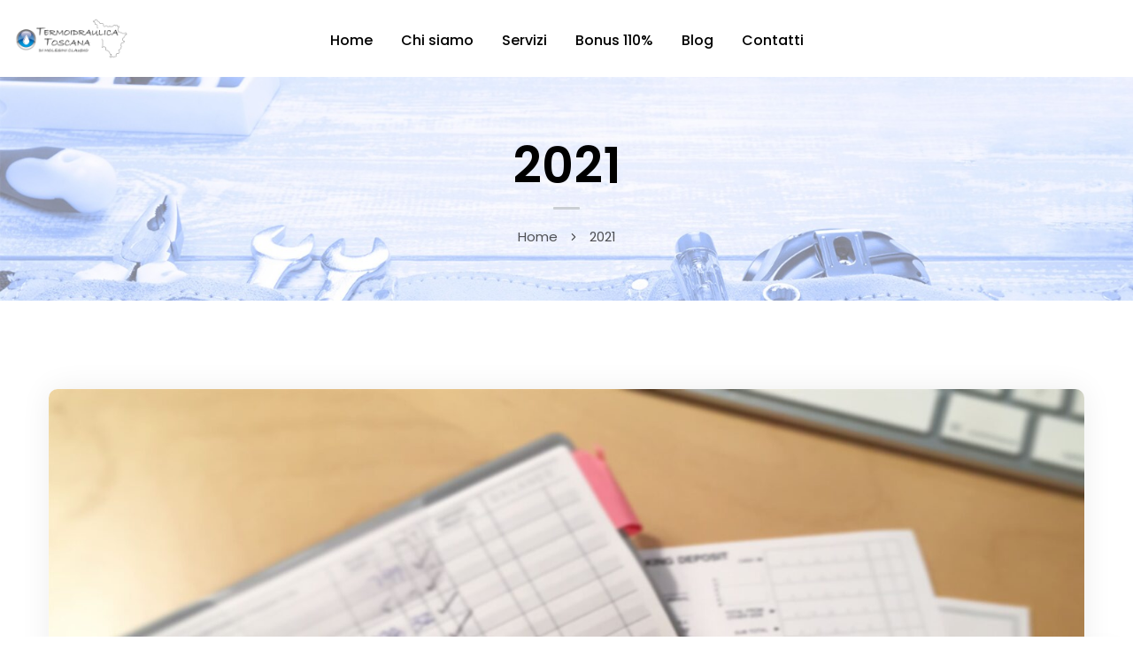

--- FILE ---
content_type: text/html; charset=UTF-8
request_url: https://termoidraulicatoscana.net/2021/
body_size: 126200
content:

	
<!DOCTYPE html>
<html lang="it-IT" class="no-js">
	<head>
		<meta charset="UTF-8" />
		<meta name="viewport" content="width=device-width, initial-scale=1, maximum-scale=1">

		<link rel="profile" href="http://gmpg.org/xfn/11" />
		<link rel="pingback" href="https://termoidraulicatoscana.net/xmlrpc.php" />

		
	<!-- This site is optimized with the Yoast SEO plugin v15.6.2 - https://yoast.com/wordpress/plugins/seo/ -->
	<title>2021 - Termoidraulica Toscana</title>
	<meta name="robots" content="noindex, follow" />
	<meta property="og:locale" content="it_IT" />
	<meta property="og:type" content="website" />
	<meta property="og:title" content="2021 - Termoidraulica Toscana" />
	<meta property="og:url" content="https://termoidraulicatoscana.net/2021/" />
	<meta property="og:site_name" content="Termoidraulica Toscana" />
	<meta name="twitter:card" content="summary_large_image" />
	<script type="application/ld+json" class="yoast-schema-graph">{"@context":"https://schema.org","@graph":[{"@type":"WebSite","@id":"https://termoidraulicatoscana.net/#website","url":"https://termoidraulicatoscana.net/","name":"Termoidraulica Toscana","description":"","potentialAction":[{"@type":"SearchAction","target":"https://termoidraulicatoscana.net/?s={search_term_string}","query-input":"required name=search_term_string"}],"inLanguage":"it-IT"},{"@type":"CollectionPage","@id":"https://termoidraulicatoscana.net/2021/#webpage","url":"https://termoidraulicatoscana.net/2021/","name":"2021 - Termoidraulica Toscana","isPartOf":{"@id":"https://termoidraulicatoscana.net/#website"},"inLanguage":"it-IT","potentialAction":[{"@type":"ReadAction","target":["https://termoidraulicatoscana.net/2021/"]}]}]}</script>
	<!-- / Yoast SEO plugin. -->


<link rel='dns-prefetch' href='//s.w.org' />
<link rel="alternate" type="application/rss+xml" title="Termoidraulica Toscana &raquo; Feed" href="https://termoidraulicatoscana.net/feed/" />
<link rel="alternate" type="application/rss+xml" title="Termoidraulica Toscana &raquo; Feed dei commenti" href="https://termoidraulicatoscana.net/comments/feed/" />
		<script type="text/javascript">
			window._wpemojiSettings = {"baseUrl":"https:\/\/s.w.org\/images\/core\/emoji\/13.0.1\/72x72\/","ext":".png","svgUrl":"https:\/\/s.w.org\/images\/core\/emoji\/13.0.1\/svg\/","svgExt":".svg","source":{"concatemoji":"https:\/\/termoidraulicatoscana.net\/wp-includes\/js\/wp-emoji-release.min.js?ver=5.6.16"}};
			!function(e,a,t){var n,r,o,i=a.createElement("canvas"),p=i.getContext&&i.getContext("2d");function s(e,t){var a=String.fromCharCode;p.clearRect(0,0,i.width,i.height),p.fillText(a.apply(this,e),0,0);e=i.toDataURL();return p.clearRect(0,0,i.width,i.height),p.fillText(a.apply(this,t),0,0),e===i.toDataURL()}function c(e){var t=a.createElement("script");t.src=e,t.defer=t.type="text/javascript",a.getElementsByTagName("head")[0].appendChild(t)}for(o=Array("flag","emoji"),t.supports={everything:!0,everythingExceptFlag:!0},r=0;r<o.length;r++)t.supports[o[r]]=function(e){if(!p||!p.fillText)return!1;switch(p.textBaseline="top",p.font="600 32px Arial",e){case"flag":return s([127987,65039,8205,9895,65039],[127987,65039,8203,9895,65039])?!1:!s([55356,56826,55356,56819],[55356,56826,8203,55356,56819])&&!s([55356,57332,56128,56423,56128,56418,56128,56421,56128,56430,56128,56423,56128,56447],[55356,57332,8203,56128,56423,8203,56128,56418,8203,56128,56421,8203,56128,56430,8203,56128,56423,8203,56128,56447]);case"emoji":return!s([55357,56424,8205,55356,57212],[55357,56424,8203,55356,57212])}return!1}(o[r]),t.supports.everything=t.supports.everything&&t.supports[o[r]],"flag"!==o[r]&&(t.supports.everythingExceptFlag=t.supports.everythingExceptFlag&&t.supports[o[r]]);t.supports.everythingExceptFlag=t.supports.everythingExceptFlag&&!t.supports.flag,t.DOMReady=!1,t.readyCallback=function(){t.DOMReady=!0},t.supports.everything||(n=function(){t.readyCallback()},a.addEventListener?(a.addEventListener("DOMContentLoaded",n,!1),e.addEventListener("load",n,!1)):(e.attachEvent("onload",n),a.attachEvent("onreadystatechange",function(){"complete"===a.readyState&&t.readyCallback()})),(n=t.source||{}).concatemoji?c(n.concatemoji):n.wpemoji&&n.twemoji&&(c(n.twemoji),c(n.wpemoji)))}(window,document,window._wpemojiSettings);
		</script>
		<style type="text/css">
img.wp-smiley,
img.emoji {
	display: inline !important;
	border: none !important;
	box-shadow: none !important;
	height: 1em !important;
	width: 1em !important;
	margin: 0 .07em !important;
	vertical-align: -0.1em !important;
	background: none !important;
	padding: 0 !important;
}
</style>
	<link rel='stylesheet' id='setech-theme-css'  href='https://termoidraulicatoscana.net/wp-content/themes/setech/assets/css/main.css?ver=1.0.0' type='text/css' media='all' />
<style id='setech-theme-inline-css' type='text/css'>
body[data-boxed="true"] .site.wrap { background-color: #fff; }
.site-footer { background-color: #fff; }
.menu-main-container.header_menu { font-family: Poppins;font-size: 16px;line-height: 27px; }
h1, .h1, h2, .h2, h3, .h3, h4, .h4, h5, .h5, h6, .h6, .rb-widget caption, .vc_pie_chart_value { font-family: Poppins;color: #000000; }
.title_ff, ul.products li.product .price, body.wpb-js-composer .vc_tta-title-text { font-family: Poppins; }
body, select { font-family: Poppins;color: #4C4C4D;font-size: 15px;line-height: 27px; }
.rb-widget ul li a { color: #4C4C4D; }
.site-sticky { background-color: #fff; }
.site-sticky.shadow { -webkit-box-shadow: 0 0 15px 5px rgba(16,1,148, 0.05);-moz-box-shadow: 0 0 15px 5px rgba(16,1,148, 0.05);box-shadow: 0 0 15px 5px rgba(16,1,148, 0.05); }
.site-sticky .menu-main-container.header_menu > .menu > .menu-item > a { color: #000; }
.site-sticky .menu-main-container.header_menu > .menu > .menu-item > a:before, .site-sticky .menu-main-container.header_menu .menu-item-object-rb-megamenu .sub-menu .rb_megamenu_item .widgettitle:before { background-color: #3B7EFF; }
.site-header .top-bar-box { padding-top: 6px;padding-bottom: 5px; }
.top-bar-box { background-color: #FFFFFF; }
.top-bar-box:before { background-color: #CCCCCC; }
.header_icons > * ~ .mini-cart:not(:first-child) .woo_mini-count { border-color: #CCCCCC; }
.top-bar-box .container > * > a, .header_icons > .mini-cart > a, .wishlist_products_counter_number, .rb_compare_count, .woo_mini-count > span { color: #7F7F7F; }
.page_title_container { padding-top: 67px;padding-bottom: 61px;background: linear-gradient(-6deg, #EEF3F9, #EEF3F9);; }
.site-header-mobile .page_title_container { padding-top: 40px;padding-bottom: 30px; }
body:not(.single) .page_title_container .page_title_customizer_size { font-size: 56px; }
body.single .page_title_container .page_title_customizer_size { font-size: 48px; }
.page_title_container .single_post_categories a { color: #7E7E80; }
.page_title_container .page_title_customizer_size .page_title { color: #000; }
.page_title_container .single_post_meta a { color: rgba(0,0,0, .75); }
.page_title_container .single_post_meta a:not(:last-child):after { background-color: rgba(0,0,0, .75); }
.page_title_container .title_divider { background-color: #CBCFD4; }
.page_title_container .woocommerce-breadcrumb *, .page_title_container .bread-crumbs * { color: rgba(0,0,0, .75); }
.menu-main-container.header_menu > ul > .menu-item > a { padding-top: 30px;padding-bottom: 26px; }
.menu-right-info .have_a_question *, .menu-main-container.header_menu > .menu > .menu-item > a, .search-trigger { color: #000000; }
.menu-right-info .have_a_question i { color: #3B7EFF; }
.menu-main-container.header_menu > .menu > .menu-item > a:before, .menu-main-container.header_menu .menu-item-object-rb-megamenu .sub-menu .rb_megamenu_item .widgettitle:before { background-color: #3B7EFF; }
.menu-main-container.header_menu .sub-menu a { color: rgba(0,0,0, .75); }
.menu-main-container.header_menu .sub-menu li.current-menu-item > a, .menu-main-container.header_menu .sub-menu li.current-menu-ancestor > a { color: #000000; }
.site-header-mobile .top-bar-box, .sticky-mobile { padding-top: 13px;padding-bottom: 13px; }
.site-header-mobile .top-bar-box, .site-sticky.sticky-mobile { background-color: #fff; }
.site-header-mobile .menu-trigger span, .site-sticky.sticky-mobile .menu-trigger span { background-color: #000; }
.site-header-mobile .top-bar-box .container .mini-cart > a, .site-sticky.sticky-mobile .container .mini-cart > a { color: #000; }
.site-header-mobile .sub-menu-trigger:before, .site-header-mobile .menu-box .menu-main-container > ul .menu-item a, .site-header-mobile .menu-box .rb_megamenu_item .rb_column_wrapper .widgettitle { color: #000; }
.site-header-mobile .menu-box .menu-main-container > ul .current-menu-item > a, .site-header-mobile .menu-box .menu-main-container > ul .current-item-parent > a { color: rgba(0,0,0,.75); }
@media screen and (min-width: 1367px), screen and (min-width: 1200px) and (any-hover: hover), screen and (min-width: 1200px) and (min--moz-device-pixel-ratio:0), screen and (min-width: 1200px) and (-ms-high-contrast: none), screen and (min-width: 1200px) and (-ms-high-contrast: active){
.menu-right-info .have_a_question a:hover, .search-trigger:hover { color: #3B7EFF; }
.menu-main-container.header_menu .sub-menu a:hover { color: #000000; }
.site-sticky .search-trigger:hover { color: #3B7EFF; }
.top-bar-box .container > *, .top-bar-box .container > * > a:hover, .header_icons > .mini-cart > a:hover { color: #000; }
.page_title_container .single_post_categories a:hover { color: #000000; }
}
/*========================================================
====================== PRIMARY COLOR =====================
========================================================*/
ul li:before,
blockquote:before,
body.wpb-js-composer div[data-vc-action="collapse"] .vc_tta.vc_general .vc_tta-panel.vc_active .vc_tta-title-text,
body.wpb-js-composer div[data-vc-action="collapse"] .vc_tta.vc_general .vc_tta-panel.vc_active .vc_tta-controls-icon,
.rb-widget .recentcomments span:before,
.comment-body .comment-buttons a,
.single-content-title .cancel-reply a,
.required,
.post-date a:before,
.post-meta-wrapper a:before,
.post-meta-wrapper .social-share a,
.blog .blog-readmore-wrap .blog-readmore:after,
.search .blog-readmore-wrap .blog-readmore:after,
.rb_our_team_module .rb_team_member .information_wrapper .meta,
.rb_our_team_module .rb_team_member .information_wrapper .phone,
.rb_our_team_module .rb_team_member .information_wrapper .email,
.rb_presentation_module .presentation_triggers .presentation_trigger.active,
.rb_footer_template a,
.site-footer a,
.sub-menu-trigger:before,
.site-header-mobile .menu-box .current-menu-item > a,
.site-header-mobile .menu-box .current-item-parent > a,
.rb_carousel:hover .slick-arrow,
.comment-body .comment-meta .comment-admin,
.post-format .post-date:before,
.post:not(.format-chat) .post-content-inner > p:first-child::first-letter,
.rb-widget .widget-title:before,
.button-up:before
{ color: #3B7EFF; }
.rb-widget caption:before, 
.rb-widget .calendar_wrap table tbody td a,
.upsells.products > h2:before, .upsells.products > h2:after,
.related.products > h2:before, .related.products > h2:after,
.rb_carousel .slick-dots li button, 
.rb_custom_carousel .slick-dots li button,
.menu-main-container.header_menu > ul > .menu-item > a:before,
.blog.layout_small .post-author:before,
.portfolio-single-content .social-share:before,
.rb_portfolio_module .rb_portfolio_items .rb_portfolio_item .text_info .h5:after,
.header_icons .mini-cart .woo_mini-count > span,
.rb-widget .price_slider_wrapper .price_slider .ui-slider-handle,
.rb-widget .price_slider_wrapper .price_slider .ui-slider-range,
ul .menu-item-object-rb-megamenu .sub-menu .rb_megamenu_item .widgettitle:before,
.rb_latest_posts h5:before,
.rb-widget.rb-about .name:before,
.rb-widget .search-form .label .search-submit,
.rb-widget .woocommerce-product-search button,
.post.sticky .post-inner:before,
.format-link .media-alternate:before,
.post-format.format_quote,
.post-format.format_link:before,
.rb_custom_carousel .slick-arrow:hover,
.paging-navigation:not(.load_more) .pagination .current,
.woocommerce-pagination .current,
.post-navigation .nav-links li.archive-dots a span,
.post-navigation .nav-links li > a:before,
.rb_portfolio_module .portfolio-filter .portfolio-filter-trigger.active
{ background-color: #3B7EFF; }
body:not(.single):not([data-default="true"]) .format-quote .post-inner
{ background-color: #3B7EFF !important; }
blockquote,
.rb_icon_preloader:after,
.rb-widget ul li.chosen a,
.rb-widget ul li.chosen:after,
.rb-widget .search-form .label input,
.woocommerce.single .content-area .site-main > .type-product .woocommerce-tabs .tabs li.active a
{ border-color: #3B7EFF; }
.rb_icon_preloader:after
{ border-color: #3B7EFF transparent #3B7EFF transparent; }
/*========================================================
===================== SECONDARY COLOR ====================
========================================================*/
.rb-widget .calendar_wrap,
body.wpb-js-composer .vc_tta.vc_general.vc_tta-o-all-clickable .vc_tta-panel,
body.wpb-js-composer .vc_tta.vc_general.vc_tta-tabs .vc_tta-panel .vc_tta-panel-body,
body.wpb-js-composer .vc_tta.vc_general.vc_tta-tabs .vc_tta-tabs-list li.vc_active,
.wpforms-container .wpforms-field[class*='fa-']:before,
.main_member_info:before,
.rb-widget.widget_search,
.rb-widget.widget_product_search,
.rb-widget .tagcloud a,
.woocommerce-pagination .page-numbers a, 
.paging-navigation:not(.load_more) .pagination > *,
.post:not(.format-chat) .post-content-inner > p:first-child::first-letter,
.post-meta .post-tags > *:not(span),
.post-meta .post-cats > *:not(span),
.author-information,
.post-format.format_link,
.rb_portfolio_module .portfolio-filter .portfolio-filter-trigger,
.post.sticky .post-inner
{ background-color: #EEF3F9; }
.rb-widget.wpforms-widget input,
body:not(.single):not([data-default="true"]) .format-link .post-inner
{ background-color: #EEF3F9 !important; }
@media screen and (max-width: 767px){	body.wpb-js-composer .vc_tta.vc_general.vc_tta-tabs .vc_tta-panel .vc_tta-panel-heading
	{ background-color: #EEF3F9; }}
body.wpb-js-composer .vc_tta.vc_general.vc_tta-tabs .vc_tta-tabs-list li.vc_active
{ border-color: #EEF3F9; }
/*========================================================
====================== BUTTONS COLOR =====================
========================================================*/ 
.rb_button,
a.showcoupon,
.next.page-numbers,
.prev.page-numbers,
body div.wpforms-container-full .wpforms-form button[type=submit]:hover,
body div.wpforms-container-full .wpforms-form button[type=submit],
.post-password-form input[type='submit'],
.comment-form .submit,
.added_to_cart,
.woo_mini_cart .button,
.woocommerce .button,
.rb_woo_modal_content .button
{ 
	background-color: #3B7EFF;
	border-color: #3B7EFF;
}
/*========================================================
===================== BACKGROUND COLOR ====================
========================================================*/
.toggle-content .hidden,
.site-content,
.rb_rev_slider,
.before_footer_shortcode
{ background-color: #fff; }
/*========================================================
==================== ONLY DESKTOP COLORS =================
========================================================*/
@media 
	screen and (min-width: 1367px), /*Disable this styles for iPad Pro 1024-1366*/
	screen and (min-width: 1200px) and (any-hover: hover), /*Check, is device a desktop (Not working on IE & FireFox)*/
	screen and (min-width: 1200px) and (min--moz-device-pixel-ratio:0), /*Check, is device a desktop with firefox*/
	screen and (min-width: 1200px) and (-ms-high-contrast: none), /*Check, is device a desktop with IE 10 or above*/
	screen and (min-width: 1200px) and (-ms-high-contrast: active) /*Check, is device a desktop with IE 10 or below*/
{
/*==================== PRIMARY COLOR ===================*/
.blog .post-inner .post-categories a:hover,
.rb_footer_template a:hover,
.site-footer a:hover,
.rb_presentation_module .presentation_triggers .presentation_trigger:hover,
.post .rb_carousel_wrapper .rb_carousel .slick-arrow:not(.slick-disabled):hover,
.portfolio-single-content .portfolio-content-wrapper .aside-part a:hover
{ color: #3B7EFF; }

.rb-widget.widget_archive ul li:hover:before,
.rb-widget.widget_categories ul li:hover:before,
.rb-widget.widget_meta ul li:hover:before,
.rb-widget.widget_pages ul li:hover:before,
.rb-widget.widget_nav_menu ul li:hover:before,
.rb-widget .tagcloud a:hover,
.paging-navigation:not(.load_more) .pagination *:hover,
.woocommerce-pagination .page-numbers a:hover,
.post-meta .post-cats > *:not(span):hover,
.post-meta .post-tags > *:not(span):hover
{ background-color: #3B7EFF; }
/*=================== BACKGROUND COLOR =================*/

}
/*========================================================
==================== ONLY TABLETS COLORS =================
========================================================*/
@media 
	screen and (max-width: 1199px), /*Check, is device a tablet*/
	screen and (max-width: 1366px) and (any-hover: none) /*Enable this styles for iPad Pro 1024-1366*/
{
}
</style>
<link rel='stylesheet' id='style-css'  href='https://termoidraulicatoscana.net/wp-content/themes/setech-child/style.css?ver=5.6.16' type='text/css' media='all' />
<link rel='stylesheet' id='wp-block-library-css'  href='https://termoidraulicatoscana.net/wp-includes/css/dist/block-library/style.min.css?ver=5.6.16' type='text/css' media='all' />
<link rel='stylesheet' id='rbsvgi-f-css-css'  href='https://termoidraulicatoscana.net/wp-content/plugins/rb-svg-icons/rbsvgi_f.css?ver=5.6.16' type='text/css' media='all' />
<link rel='stylesheet' id='rs-plugin-settings-css'  href='https://termoidraulicatoscana.net/wp-content/plugins/revslider/public/assets/css/rs6.css?ver=6.2.22' type='text/css' media='all' />
<style id='rs-plugin-settings-inline-css' type='text/css'>
#rs-demo-id {}
</style>
<script type='text/javascript' src='https://termoidraulicatoscana.net/wp-includes/js/jquery/jquery.min.js?ver=3.5.1' id='jquery-core-js'></script>
<script type='text/javascript' src='https://termoidraulicatoscana.net/wp-includes/js/jquery/jquery-migrate.min.js?ver=3.3.2' id='jquery-migrate-js'></script>
<script type='text/javascript' src='https://termoidraulicatoscana.net/wp-content/themes/setech/assets/js/slick-slider.min.js?ver=1.8.1' id='rb-slick-slider-js'></script>
<script type='text/javascript' src='https://termoidraulicatoscana.net/wp-content/plugins/revslider/public/assets/js/rbtools.min.js?ver=6.2.22' id='tp-tools-js'></script>
<script type='text/javascript' src='https://termoidraulicatoscana.net/wp-content/plugins/revslider/public/assets/js/rs6.min.js?ver=6.2.22' id='revmin-js'></script>
<link rel="https://api.w.org/" href="https://termoidraulicatoscana.net/wp-json/" /><link rel="EditURI" type="application/rsd+xml" title="RSD" href="https://termoidraulicatoscana.net/xmlrpc.php?rsd" />
<link rel="wlwmanifest" type="application/wlwmanifest+xml" href="https://termoidraulicatoscana.net/wp-includes/wlwmanifest.xml" /> 
<meta name="generator" content="WordPress 5.6.16" />
<!-- Begin Lead Champion tag --><script type="text/javascript">window._lcSiteid =14886;var _lcScript = document.createElement("script");_lcScript.src="//cdn.leadchampion.com/leadchampion.js";_lcScript.async=1;if(document.body){document.body.appendChild(_lcScript);}else{document.getElementsByTagName("head")[0].appendChild(_lcScript);}</script><!-- Lead Champion tag --><script type="text/javascript">
		           var rb_ajaxurl = "https://termoidraulicatoscana.net/wp-admin/admin-ajax.php";
		         </script><script type="text/javascript">
		           var rb_ajaxurl = "https://termoidraulicatoscana.net/wp-admin/admin-ajax.php";
		         </script><style type="text/css">.recentcomments a{display:inline !important;padding:0 !important;margin:0 !important;}</style><meta name="generator" content="Powered by WPBakery Page Builder - drag and drop page builder for WordPress."/>
<meta name="generator" content="Powered by Slider Revolution 6.2.22 - responsive, Mobile-Friendly Slider Plugin for WordPress with comfortable drag and drop interface." />
<link rel="icon" href="https://termoidraulicatoscana.net/wp-content/uploads/2021/01/cropped-Logo-1-32x32.png" sizes="32x32" />
<link rel="icon" href="https://termoidraulicatoscana.net/wp-content/uploads/2021/01/cropped-Logo-1-192x192.png" sizes="192x192" />
<link rel="apple-touch-icon" href="https://termoidraulicatoscana.net/wp-content/uploads/2021/01/cropped-Logo-1-180x180.png" />
<meta name="msapplication-TileImage" content="https://termoidraulicatoscana.net/wp-content/uploads/2021/01/cropped-Logo-1-270x270.png" />
<script type="text/javascript">function setREVStartSize(e){
			//window.requestAnimationFrame(function() {				 
				window.RSIW = window.RSIW===undefined ? window.innerWidth : window.RSIW;	
				window.RSIH = window.RSIH===undefined ? window.innerHeight : window.RSIH;	
				try {								
					var pw = document.getElementById(e.c).parentNode.offsetWidth,
						newh;
					pw = pw===0 || isNaN(pw) ? window.RSIW : pw;
					e.tabw = e.tabw===undefined ? 0 : parseInt(e.tabw);
					e.thumbw = e.thumbw===undefined ? 0 : parseInt(e.thumbw);
					e.tabh = e.tabh===undefined ? 0 : parseInt(e.tabh);
					e.thumbh = e.thumbh===undefined ? 0 : parseInt(e.thumbh);
					e.tabhide = e.tabhide===undefined ? 0 : parseInt(e.tabhide);
					e.thumbhide = e.thumbhide===undefined ? 0 : parseInt(e.thumbhide);
					e.mh = e.mh===undefined || e.mh=="" || e.mh==="auto" ? 0 : parseInt(e.mh,0);		
					if(e.layout==="fullscreen" || e.l==="fullscreen") 						
						newh = Math.max(e.mh,window.RSIH);					
					else{					
						e.gw = Array.isArray(e.gw) ? e.gw : [e.gw];
						for (var i in e.rl) if (e.gw[i]===undefined || e.gw[i]===0) e.gw[i] = e.gw[i-1];					
						e.gh = e.el===undefined || e.el==="" || (Array.isArray(e.el) && e.el.length==0)? e.gh : e.el;
						e.gh = Array.isArray(e.gh) ? e.gh : [e.gh];
						for (var i in e.rl) if (e.gh[i]===undefined || e.gh[i]===0) e.gh[i] = e.gh[i-1];
											
						var nl = new Array(e.rl.length),
							ix = 0,						
							sl;					
						e.tabw = e.tabhide>=pw ? 0 : e.tabw;
						e.thumbw = e.thumbhide>=pw ? 0 : e.thumbw;
						e.tabh = e.tabhide>=pw ? 0 : e.tabh;
						e.thumbh = e.thumbhide>=pw ? 0 : e.thumbh;					
						for (var i in e.rl) nl[i] = e.rl[i]<window.RSIW ? 0 : e.rl[i];
						sl = nl[0];									
						for (var i in nl) if (sl>nl[i] && nl[i]>0) { sl = nl[i]; ix=i;}															
						var m = pw>(e.gw[ix]+e.tabw+e.thumbw) ? 1 : (pw-(e.tabw+e.thumbw)) / (e.gw[ix]);					
						newh =  (e.gh[ix] * m) + (e.tabh + e.thumbh);
					}				
					if(window.rs_init_css===undefined) window.rs_init_css = document.head.appendChild(document.createElement("style"));					
					document.getElementById(e.c).height = newh+"px";
					window.rs_init_css.innerHTML += "#"+e.c+"_wrapper { height: "+newh+"px }";				
				} catch(e){
					console.log("Failure at Presize of Slider:" + e)
				}					   
			//});
		  };</script>
		<style type="text/css" id="wp-custom-css">
			.search-field, .search-submit, .comments-area, .search-trigger{
	display:none !important;
}
		</style>
		<noscript><style> .wpb_animate_when_almost_visible { opacity: 1; }</style></noscript>	</head>
	<body class="archive date wpb-js-composer js-comp-ver-6.3.0 vc_responsive" data-boxed="false" data-default="false" itemscope="itemscope" itemtype="http://schema.org/WebPage">
				
		
<!-- Start Search Form -->
<div class="site-search hidden">
	<div class="container">
					<div class="search-title">Search for anything.</div>
				<i class="close-search"></i>
		<form role="search" method="get" class="search-form" action="https://termoidraulicatoscana.net/">

			<h3 class='success-search'>Your search for: &quot;&quot; revealed the following:</h3>
	
	<div class="label">
		<span class="screen-reader-text">Search...</span>
    	<input type="search" class="search-field" value="" name="s" placeholder="Search..." />
    	<button type="submit" class="search-submit">
    		<span class='page-submit'>SEARCH</span>
    	</button>
	</div>
</form>	</div>
</div>
		<div class="rb-blank-preloader"></div>
		<div class="body-overlay"></div>

		
		<div id="site" class="site wrap desktop-menu-desktop">
					
			
<!-- #site-sticky -->
<div id="site-sticky" class="site-sticky shadow">
	<div class="wide_container container">
		<a class="sticky-logo" href="https://termoidraulicatoscana.net/">
			<img src='https://termoidraulicatoscana.net/wp-content/uploads/2021/01/Logo-1.png' alt='Termoidraulica Toscana' width='180' />		</a>
		<nav class="menu-main-container header_menu" itemscope="itemscope">
			<ul id="menu-termo-menu" class="menu main-menu"><li id="menu-item-1791" class="menu-item menu-item-type-post_type menu-item-object-page menu-item-home menu-item-1791"><a href="https://termoidraulicatoscana.net/">Home</a></li>
<li id="menu-item-1792" class="menu-item menu-item-type-post_type menu-item-object-page menu-item-1792"><a href="https://termoidraulicatoscana.net/about/">Chi siamo</a></li>
<li id="menu-item-1794" class="menu-item menu-item-type-post_type menu-item-object-page menu-item-1794"><a href="https://termoidraulicatoscana.net/servizi/">Servizi</a></li>
<li id="menu-item-1818" class="menu-item menu-item-type-post_type menu-item-object-page menu-item-1818"><a href="https://termoidraulicatoscana.net/bonus-110/">Bonus 110%</a></li>
<li id="menu-item-1929" class="menu-item menu-item-type-post_type menu-item-object-page menu-item-1929"><a href="https://termoidraulicatoscana.net/blog/">Blog</a></li>
<li id="menu-item-1793" class="menu-item menu-item-type-post_type menu-item-object-page menu-item-1793"><a href="https://termoidraulicatoscana.net/contacts/">Contatti</a></li>
</ul>		</nav>
	</div>
</div>
<!-- /#site-sticky -->
<!-- #site-sticky-mobile -->
<div id="site-sticky-mobile" class="site-sticky sticky-mobile shadow">
	<div class="container">
		<a class="site_logotype" href="https://termoidraulicatoscana.net/">
			<img src='https://termoidraulicatoscana.net/wp-content/uploads/2021/01/Logo-1.png' alt='Termoidraulica Toscana' width='130' />		</a>
		<div class="header_icons">
						<div class="menu-trigger">
				<span></span>
				<span></span>
				<span></span>
			</div>
		</div>
	</div>
</div>
<!-- \#site-sticky-mobile -->
	<div id="site-header" class="site-header">
		<div class="header-content">
			<!-- Start Top Bar Box -->
						<!-- Start Menu Box -->
			<div class="menu-box">
				<div class="container wide_container">
					<div class="site_logotype">
						<a href="https://termoidraulicatoscana.net/">
							<img src='https://termoidraulicatoscana.net/wp-content/uploads/2021/01/Logo-1.png' alt='Termoidraulica Toscana' width='130' height='130' />						</a>
					</div>
					<nav class="menu-main-container header_menu" itemscope="itemscope">
						<ul id="menu-termo-menu-1" class="menu main-menu"><li class="menu-item menu-item-type-post_type menu-item-object-page menu-item-home menu-item-1791"><a href="https://termoidraulicatoscana.net/">Home</a></li>
<li class="menu-item menu-item-type-post_type menu-item-object-page menu-item-1792"><a href="https://termoidraulicatoscana.net/about/">Chi siamo</a></li>
<li class="menu-item menu-item-type-post_type menu-item-object-page menu-item-1794"><a href="https://termoidraulicatoscana.net/servizi/">Servizi</a></li>
<li class="menu-item menu-item-type-post_type menu-item-object-page menu-item-1818"><a href="https://termoidraulicatoscana.net/bonus-110/">Bonus 110%</a></li>
<li class="menu-item menu-item-type-post_type menu-item-object-page menu-item-1929"><a href="https://termoidraulicatoscana.net/blog/">Blog</a></li>
<li class="menu-item menu-item-type-post_type menu-item-object-page menu-item-1793"><a href="https://termoidraulicatoscana.net/contacts/">Contatti</a></li>
</ul>					</nav>
					<div class="menu-right-info">
												<div class="search-trigger"></div>
					</div>
				</div>
			</div>
																<div class="page_title_container mouse_anim scroll_anim" style="background-image: url(https://termoidraulicatoscana.net/wp-content/uploads/2021/01/headerchiaro.jpeg);">
						
						
						<div class="page_title_wrapper container">
																						<div class="page_title_customizer_size">
									<h1 class="page_title">
										2021									</h1>
								</div>
																						<span class="title_divider"></span>
														<div class="breadcrumbs"><div class="container"><nav class="bread-crumbs"><a href="https://termoidraulicatoscana.net/" property="v:title">Home</a><span class='delimiter'></span><span class="current">2021</span></nav><!-- .breadcrumbs --></div></div>						</div>

											</div>
									</div>
		<!-- /.site-header-inner -->
	</div>
	<!-- /.site-header -->
<!-- #site-header-mobile -->
<div id="site-header-mobile" class="site-header-mobile">
	<div class="header-content">
		<div class="top-bar-box">
			<div class="container">
				<div class="site_logotype">
					<a href="https://termoidraulicatoscana.net/">
						<img src='https://termoidraulicatoscana.net/wp-content/uploads/2021/01/Logo-1.png' alt='Termoidraulica Toscana' width='130' />					</a>
				</div>
				<div class="header_icons">
															<div class="menu-trigger">
						<span></span>
						<span></span>
						<span></span>
					</div>
				</div>
			</div>
		</div>
		<div class="menu-box container">
			<div class="menu-box-logo">
				<a href="https://termoidraulicatoscana.net">
					<h3 class='sitename'>Termoidraulica Toscana</h3>				</a>
			</div>
			<div class="main-menu-wrapper">
				<nav class="menu-main-container">
					<ul id="menu-termo-menu-2" class="menu main-menu"><li class="menu-item menu-item-type-post_type menu-item-object-page menu-item-home menu-item-1791"><a href="https://termoidraulicatoscana.net/">Home</a></li>
<li class="menu-item menu-item-type-post_type menu-item-object-page menu-item-1792"><a href="https://termoidraulicatoscana.net/about/">Chi siamo</a></li>
<li class="menu-item menu-item-type-post_type menu-item-object-page menu-item-1794"><a href="https://termoidraulicatoscana.net/servizi/">Servizi</a></li>
<li class="menu-item menu-item-type-post_type menu-item-object-page menu-item-1818"><a href="https://termoidraulicatoscana.net/bonus-110/">Bonus 110%</a></li>
<li class="menu-item menu-item-type-post_type menu-item-object-page menu-item-1929"><a href="https://termoidraulicatoscana.net/blog/">Blog</a></li>
<li class="menu-item menu-item-type-post_type menu-item-object-page menu-item-1793"><a href="https://termoidraulicatoscana.net/contacts/">Contatti</a></li>
</ul>				</nav>
			</div>
			<div class="menu-box-search">
				<form role="search" method="get" class="search-form" action="https://termoidraulicatoscana.net/">

			<h3 class='success-search'>Your search for: &quot;&quot; revealed the following:</h3>
	
	<div class="label">
		<span class="screen-reader-text">Search...</span>
    	<input type="search" class="search-field" value="" name="s" placeholder="Search..." />
    	<button type="submit" class="search-submit">
    		<span class='page-submit'>SEARCH</span>
    	</button>
	</div>
</form>			</div>
					</div>
												<div class="page_title_container" style="background-image: url(https://termoidraulicatoscana.net/wp-content/uploads/2021/01/headerchiaro.jpeg);">
					
					
					<div class="page_title_wrapper container">
												<div class="page_title_customizer_size">
							<h1 class="page_title">
								2021							</h1>
						</div>
						<span class="title_divider"></span>
						<div class="breadcrumbs"><div class="container"><nav class="bread-crumbs"><a href="https://termoidraulicatoscana.net/" property="v:title">Home</a><span class='delimiter'></span><span class="current">2021</span></nav><!-- .breadcrumbs --></div></div>					</div>

									</div>
						</div>			
</div>
<!-- \#site-header-mobile -->
			
			<div id="site-content" class="site-content">
				<!-- The main content -->
				<main id="main-content" class="main-content container" itemprop="mainContentOfPage">
										<div class="main-content-inner">
							
						
						<div class="main-content-inner-wrap post-type_post">
						
	<div class="content blog_large" role="main" itemprop="mainContentOfPage">
									<div id="post-1946" class="post button_round post-1946 type-post status-publish format-standard has-post-thumbnail hentry category-termoidraulicatoscana">
					<div class="post-inner">
													<div class="post-media-wrapper">
								<!-- Featured Media -->
								<div class="post-media format"><a class="featured-image" href="https://termoidraulicatoscana.net/2021/01/riscaldamento-come-risparmiare-in-bolletta-senza-rinunciare-al-comfort/" target="_self"><img width="2560" height="1920" src="https://termoidraulicatoscana.net/wp-content/uploads/2021/01/bills-bills-bills-7LDPHMQ-scaled.jpg" class="attachment-full size-full wp-post-image" alt="bills-bills-bills-7LDPHMQ" loading="lazy" sizes="100vw" srcset="https://termoidraulicatoscana.net/wp-content/uploads/2021/01/bills-bills-bills-7LDPHMQ-scaled.jpg 2560w, https://termoidraulicatoscana.net/wp-content/uploads/2021/01/bills-bills-bills-7LDPHMQ-300x225.jpg 300w, https://termoidraulicatoscana.net/wp-content/uploads/2021/01/bills-bills-bills-7LDPHMQ-1024x768.jpg 1024w, https://termoidraulicatoscana.net/wp-content/uploads/2021/01/bills-bills-bills-7LDPHMQ-768x576.jpg 768w, https://termoidraulicatoscana.net/wp-content/uploads/2021/01/bills-bills-bills-7LDPHMQ-1536x1152.jpg 1536w, https://termoidraulicatoscana.net/wp-content/uploads/2021/01/bills-bills-bills-7LDPHMQ-2048x1536.jpg 2048w" /></a></div>
								<!-- Post Date -->
								<div class="post-date"><a href="https://termoidraulicatoscana.net/2021/01/25/">Gennaio 25, 2021</a></div>							</div>
												
						<div class='post-information'>
							<!-- Post Title -->
							
	<h3 class="post-title">
		<a href="https://termoidraulicatoscana.net/2021/01/riscaldamento-come-risparmiare-in-bolletta-senza-rinunciare-al-comfort/" rel="bookmark">
			Riscaldamento: come risparmiare in bolletta senza rinunciare al comfort		</a>
	</h3>

	
							<!-- Post Content -->
															<!-- Post Content -->
								<div class="post-content">
									
<p>Usare il riscaldamento e risparmiare in bolletta è possibile. E senza rinunciare al comfort. Con l’accensione dei termosifoni, infatti, ogni anno si ripropone il dilemma degli sprechi. Scaldare al meglio la propria casa è l’obiettivo di tutti, ma spesso si scontra con la preoccupazione sui costi da affrontare.&nbsp;</p>



<p>Proprio per evitare le brutte sorprese in bolletta, esistono delle regole chiare ed efficaci che, se applicate, consentono di non correre rischi. Per affrontare l’inverno in tranquillità, infatti, è fondamentale conoscere l&#8217;importanza del risparmio, dell&#8217;efficienza energetica e degli strumenti per realizzarli.</p>



<p><strong>10 regole per evitare brutte sorprese in bolletta</strong></p>



<p><a href="https://www.enea.it/it">Enea</a>&nbsp;ha stilato 10 regole pratiche per scaldare al meglio le abitazioni e risparmiare evitando sprechi, sanzioni e brutte sorprese in bolletta. Vediamole nel dettaglio:</p>



<p><strong>Effettuare la manutenzione degli impianti.</strong>&nbsp;È la regola numero uno, per avere sicurezza e per risparmiare. Un impianto correttamente mantenuto, con i filtri puliti, senza incrostazioni di calcare e ben regolato, consuma e inquina meno</p>



<p><strong>Controllare la temperatura degli ambienti.</strong>&nbsp;Avere in casa, in inverno, temperature estive è uno spreco, basta l’usuale abbigliamento a proteggerci; l’aria calda e secca, inoltre, nuoce alla salute. La normativa autorizza a mantenere in casa una temperatura che non superi i 22 gradi, ma 19 gradi sono più che sufficienti a garantire il comfort necessario. Ogni grado in più comporta consumi anche notevolmente maggiori, in dipendenza del grado di isolamento delle pareti esterne.</p>



<p><strong>Attenti alle ore di accensione.</strong>&nbsp;È inutile tenere acceso giorno e notte l’impianto termico, di giorno spesso non si è in casa e di notte si è sotto le coperte; in entrambi i casi, basta che la temperatura non scenda al di sotto dei 12-13 gradi ad evitare la formazione di eventuali condense. In una casa ben costruita il calore che le strutture accumulano quando l’impianto termico è acceso garantisce un sufficiente grado di confort anche nel periodo di spegnimento. Per questo motivo, la Legge prevede un tempo massimo di accensione giornaliero dell’impianto. Il numero di ore cambia naturalmente a secondo della zona climatica. Nelle fasce costiere del sud Italia, classificate come zone climatiche “B”, ad esempio, nel periodo di riscaldamento, che va dal 1 dicembre al 31 marzo, l’impianto non può venire accesa per più di 8 ore al giorno, mentre nella zona “E” di gran parte dell’Italia del Centro Nord, l’impianto potrà venire acceso dal 15 ottobre al 15 aprile e per un massimo di 14 ore giornaliere.</p>



<p><strong>Schermare le finestre durante la notte.</strong>&nbsp;Chiudendo persiane e tapparelle o mettendo tende pesanti si riducono le dispersioni di calore verso l’esterno.</p>



<p><strong>Evitare ostacoli davanti e sopra i termosifoni.</strong>&nbsp;Collocare tende, mobili o schermi estetici davanti ai termosifoni o usarli come stendi biancheria ostacola la diffusione di calore ed è fonte di sprechi. E’ invece opportuno ed efficace, inserire un pannello riflettente tra parete e termosifone, specie nei casi in cui il calorifero è incassato nella parete riducendone spessore e grado di isolamento. Anche un semplice foglio di carta stagnola contribuisce a ridurre le dispersioni verso l’esterno. Attenzione inoltre a non lasciare troppo a lungo le finestre aperte: per rinnovare l’aria in una stanza bastano pochi minuti e si evitano inutili dispersioni di calore.</p>



<p><strong>Fare il check-up alla propria casa</strong>. Chiedere a un tecnico di valutare il grado di efficienza di un immobile è l’unico modo per misurare oggettivamente consumi e costi, e per determinare interventi, per risparmiare energia, tecnicamente efficaci ed economicamente convenienti. L’elaborazione di una diagnosi energetica o di un attestato di prestazione energetica (APE) ha un costo alla portata di tutti e, se condotte da esperti certificati, rappresentano lo strumento indispensabile quando si vuol ristrutturare casa investendo i soldi in modo più oculato. E intervenire diventa ancora più conveniente se si sfruttano le detrazioni fiscali IRPEF od IRES dell’Ecobonus, che vanno dal 50% fino all’85% nel caso di Sismabonus dei condomini, o quello per la ristrutturazione edilizia del 50% o gli incentivi a fondo perduto del “Conto termico”.</p>



<p><strong>Impianti di riscaldamento innovativi.</strong>&nbsp;È sempre opportuno valutare se non sia il caso di sostituire la vecchia caldaia&nbsp;I nuovi generatori di calore, oggi in commercio, presentano soluzioni tecniche, accorgimenti costruttivi e sistemi di controllo, che assicurano rendimenti davvero molto elevati. Anche per questo motivo la legge impone, ad esempio, l’installazione delle cosiddette “caldaie a condensazione” e delle pompe di calore ad alta efficienza. Ove possibile si potrà anche installare sistemi ibridi (caldaia a condensazione e pompa di calore) specie in connessione con collettori solari per l’acqua calda o fotovoltaici per l’energia elettrica. Si potrà anche valutare di installare caldaie alimentate a biomassa, in questo caso facendo molta attenzione ad assicurare la manutenzione e la pulizia del bruciatore, per assicurare una buona combustione e ridurre al massimo le emissioni. Anche tutti questi interventi risultano molto convenienti, grazie alla&nbsp;possibilità di fruire degli sgravi fiscali&nbsp;dell’ecobonus ed, in alcuni casi, del conto termico.</p>



<p><strong>Regolazione della temperatura e soluzioni tecnologiche innovative.&nbsp;</strong>È indispensabile dotare il proprio impianto di una centralina di regolazione automatica della temperatura ambiente. Tale strumento, rilevando i gradi effettivi all’esterno e all’interno della casa, riesce infatti ad ottimizzare i consumi fornendo la quantità di energia necessaria per mantenere la temperatura impostata ed evitando inutili picchi o sbalzi di potenza. La possibilità di programmazione oraria, giornaliera e settimanale, della centralina garantisce inoltre un ulteriore risparmio energetico, permettendo di riscaldare solo nei periodi di tempo in cui l’immobile risulta abitato. Anche la domotica aiuta a risparmiare.&nbsp;Cronotermostati, sensori di presenza e regolatori elettronici consentono di regolare, adesso anche a distanza tramite il cellulare, la temperatura delle singole stanze e il tempo di accensione degli impianti di riscaldamento, in modo da regolarli, mantenerli in funzione o di attivarli preventivamente, quando necessario.</p>



<p><strong>Applicare valvole termostatiche.</strong>&nbsp;Queste apparecchiature servono a regolare il flusso dell’acqua calda nei termosifoni, consentendo di non superare, negli ambienti dove sono installate, la temperatura impostata in media per l’intero appartamento, specie nelle stanze esposte verso sud, spesso riscaldate già dal sole.</p>



<p><strong>Contabilizzazione del calore.</strong>&nbsp;Nei condomini dove è presente una utenza centralizzata di teleriscaldamento o una semplice caldaia condominiale, è necessaria l’installazione di un sistema di contabilizzazione di calore, in molti casi, addirittura obbligatoria per legge. La contabilizzazione del calore</p>



<p>rappresenta una concreta possibilità di risparmio in quanto consente di gestire in autonomia e indipendenza, il riscaldamento del proprio appartamento e permette, al singolo utente, di pagare al condominio solo in base al proprio consumo e non secondo una quota forfettaria derivante dai consumi dell’intero palazzo. In questo caso è ancora più importante prevedere l’installazione di valvole termostatiche e di sistemi domotici: il risparmio di combustibile e quindi di soldi, sono di chi li fa.</p>
								</div>
														
							<!-- Post Meta -->
							<div class="post-meta-wrapper"><div class="post-author"><img alt='' src='https://secure.gravatar.com/avatar/d0cfd49d88a27ce64d55f8d39fc124f6?s=96&#038;d=mm&#038;r=g' srcset='https://secure.gravatar.com/avatar/d0cfd49d88a27ce64d55f8d39fc124f6?s=192&#038;d=mm&#038;r=g 2x' class='avatar avatar-96 photo' height='96' width='96' loading='lazy'/><a href="https://termoidraulicatoscana.net/author/termoidraulicatoscana/" title="Articoli scritti da TermoidraulicaToscana" rel="author">TermoidraulicaToscana</a></div><div class="right-part"><div class="post-date"><a href="https://termoidraulicatoscana.net/2021/01/25/">Gennaio 25, 2021</a></div><div class="coments_count"><a href="https://termoidraulicatoscana.net/2021/01/riscaldamento-come-risparmiare-in-bolletta-senza-rinunciare-al-comfort/#comments">0</a></div>	
	</div></div>						</div>
					</div>
				</div>
							<div id="post-1944" class="post button_round post-1944 type-post status-publish format-standard has-post-thumbnail hentry category-termoidraulicatoscana">
					<div class="post-inner">
													<div class="post-media-wrapper">
								<!-- Featured Media -->
								<div class="post-media format"><a class="featured-image" href="https://termoidraulicatoscana.net/2021/01/superbonus-110-e-bonus-idrico-le-novita-in-arrivo/" target="_self"><img width="2560" height="1707" src="https://termoidraulicatoscana.net/wp-content/uploads/2021/01/giving-your-all-everything-you-have-working-hard-y-8U9CR7H-scaled.jpg" class="attachment-full size-full wp-post-image" alt="giving-your-all-everything-you-have-working-hard-y-8U9CR7H" loading="lazy" sizes="100vw" srcset="https://termoidraulicatoscana.net/wp-content/uploads/2021/01/giving-your-all-everything-you-have-working-hard-y-8U9CR7H-scaled.jpg 2560w, https://termoidraulicatoscana.net/wp-content/uploads/2021/01/giving-your-all-everything-you-have-working-hard-y-8U9CR7H-300x200.jpg 300w, https://termoidraulicatoscana.net/wp-content/uploads/2021/01/giving-your-all-everything-you-have-working-hard-y-8U9CR7H-1024x683.jpg 1024w, https://termoidraulicatoscana.net/wp-content/uploads/2021/01/giving-your-all-everything-you-have-working-hard-y-8U9CR7H-768x512.jpg 768w, https://termoidraulicatoscana.net/wp-content/uploads/2021/01/giving-your-all-everything-you-have-working-hard-y-8U9CR7H-1536x1024.jpg 1536w, https://termoidraulicatoscana.net/wp-content/uploads/2021/01/giving-your-all-everything-you-have-working-hard-y-8U9CR7H-2048x1365.jpg 2048w" /></a></div>
								<!-- Post Date -->
								<div class="post-date"><a href="https://termoidraulicatoscana.net/2021/01/25/">Gennaio 25, 2021</a></div>							</div>
												
						<div class='post-information'>
							<!-- Post Title -->
							
	<h3 class="post-title">
		<a href="https://termoidraulicatoscana.net/2021/01/superbonus-110-e-bonus-idrico-le-novita-in-arrivo/" rel="bookmark">
			Superbonus 110% e bonus idrico: le novità in arrivo		</a>
	</h3>

	
							<!-- Post Content -->
															<!-- Post Content -->
								<div class="post-content">
									
<p>Il superbonus 110% sulle&nbsp;<strong>ristrutturazioni green</strong>&nbsp;è stato prorogato fino al 2022. In arrivo anche il&nbsp;<strong>bonus idrico</strong>&nbsp;che prevede un contributo per l’acquisto di bagni, lavandini e rubinetteria che favoriscano un minore consumo dell’acqua.</p>



<h2>Superbonus 110% prorogato fino al 2022</h2>



<p>Sono queste le novità in arrivo per quanto riguarda le&nbsp;<strong>agevolazioni fiscali nel campo dell’edilizia.</strong>&nbsp;La Commissione Bilancio della Camera ha approvato l’emendamento alla Manovra che consente di estendere il Superbonus 110% fino a<strong>&nbsp;dicembre 2022</strong>&nbsp;se entro giugno dello stesso anno è stato effettuato almeno il&nbsp;<strong>60% dell’intervento complessivo.</strong>&nbsp;In questo caso la detrazione fiscale potrà essere richiesta anche per le spese sostenute entro il 31 dicembre 2022. Nelle intenzioni del governo, inoltre, ci sarebbe anche quella di presentare un nuovo provvedimento per estendere il Superbonus 110% fino al 2023.&nbsp;</p>



<h2>Come funziona il bonus idrico</h2>



<p>Le agevolazioni per le ristrutturazioni green non si fermano qui. Un emendamento alla Manovra ha inserito la possibilità di finanziare l’installazione di dispositivi per consentire il risparmio dell’acqua e un credito d’imposta per i&nbsp;<strong>sistemi di filtraggio di quella potabile.&nbsp;</strong></p>



<p>Il&nbsp;<strong>bonus idrico da 1.000 euro è utilizzabile</strong>&nbsp;per l’acquisto di rubinetteria, soffioni doccia, vasi sanitari in ceramica e colonne doccia a limitazione di flusso d’acqua. “Le spese ammissibili alla contribuzione &#8211; spiega Il Sole 24 Ore &#8211; sono quelle sostenute per i seguenti tasselli: fornitura e posa in opera di vasi sanitari in ceramica con volume massimo di scarico uguale o inferiore a 6 litri e relativi sistemi di scarico, comprese le opere idrauliche e murarie collegate e lo smontaggio e dismissione dei sistemi preesistenti; la fornitura e installazione rubinetti e miscelatori per bagno e cucina, compresi i dispositivi per il controllo di flusso d’acqua con portata uguale o inferiore a 6 litri al minuto e di soffioni doccia e colonne doccia con valori di portata di acqua uguale o inferiore a 9 litri al minuto, comprese le eventuali opere idrauliche e murarie collegate e lo smontaggio dei sistemi preesistenti”.</p>



<h2>Fino a 1.000 euro per i sistemi di filtraggio dell’acqua</h2>



<p>Sempre nell’ottica del finanziamento a ristrutturazioni green, arriva il&nbsp;<strong>credito d’imposta</strong>&nbsp;per l&#8217;acquisto e l&#8217;installazione di sistemi di filtraggio, mineralizzazione, raffreddamento e/o addizione di anidride carbonica. L’obiettivo è<strong>&nbsp;contenere lo spreco d’acqua</strong>&nbsp;e ridurre al minimo l’utilizzo della plastica monouso. Sempre Il Sole 24 Ore spiega che si tratta “un’agevolazione nella misura del 50% delle spese sostenute per l’acquisto e l’installazione di sistemi di filtraggio, mineralizzazione, raffreddamento e addizione di anidride carbonica alimentare E 290, per il miglioramento delle acque destinate al consumo umano erogate da acquedotti, che sarà riconosciuto dal 1° gennaio 2021 al 31 dicembre 2022. L’ammontare del bonus non potrà superare i mille euro per le persone fisiche non esercenti attività economica, mentre per gli altri soggetti (arti e professioni, enti non commerciali, compresi quelli del Terzo settore e gli enti religiosi civilmente riconosciuti) l’asticella sarà fino a 5mila euro, per ciascun immobile adibito all’attività commerciale o istituzionale. Per la copertura del nuovo credito d’imposta, sono stati stanziati 5 milioni per il 2021 e altrettanti per il 2022. Sarà un provvedimento dell’Agenzia delle entrate, da adottare entro 30 giorni dall’entrata in vigore del decreto, a fissare criteri e modalità di applicazione della nuova misura”.</p>
								</div>
														
							<!-- Post Meta -->
							<div class="post-meta-wrapper"><div class="post-author"><img alt='' src='https://secure.gravatar.com/avatar/d0cfd49d88a27ce64d55f8d39fc124f6?s=96&#038;d=mm&#038;r=g' srcset='https://secure.gravatar.com/avatar/d0cfd49d88a27ce64d55f8d39fc124f6?s=192&#038;d=mm&#038;r=g 2x' class='avatar avatar-96 photo' height='96' width='96' loading='lazy'/><a href="https://termoidraulicatoscana.net/author/termoidraulicatoscana/" title="Articoli scritti da TermoidraulicaToscana" rel="author">TermoidraulicaToscana</a></div><div class="right-part"><div class="post-date"><a href="https://termoidraulicatoscana.net/2021/01/25/">Gennaio 25, 2021</a></div><div class="coments_count"><a href="https://termoidraulicatoscana.net/2021/01/superbonus-110-e-bonus-idrico-le-novita-in-arrivo/#comments">0</a></div>	
	</div></div>						</div>
					</div>
				</div>
							<div id="post-1942" class="post button_round post-1942 type-post status-publish format-standard has-post-thumbnail hentry category-termoidraulicatoscana">
					<div class="post-inner">
													<div class="post-media-wrapper">
								<!-- Featured Media -->
								<div class="post-media format"><a class="featured-image" href="https://termoidraulicatoscana.net/2021/01/superbonus-110-proroga-novita-e-chiarimenti/" target="_self"><img width="2560" height="1707" src="https://termoidraulicatoscana.net/wp-content/uploads/2021/01/giving-your-all-everything-you-have-working-hard-y-8U9CR7H-scaled.jpg" class="attachment-full size-full wp-post-image" alt="giving-your-all-everything-you-have-working-hard-y-8U9CR7H" loading="lazy" sizes="100vw" srcset="https://termoidraulicatoscana.net/wp-content/uploads/2021/01/giving-your-all-everything-you-have-working-hard-y-8U9CR7H-scaled.jpg 2560w, https://termoidraulicatoscana.net/wp-content/uploads/2021/01/giving-your-all-everything-you-have-working-hard-y-8U9CR7H-300x200.jpg 300w, https://termoidraulicatoscana.net/wp-content/uploads/2021/01/giving-your-all-everything-you-have-working-hard-y-8U9CR7H-1024x683.jpg 1024w, https://termoidraulicatoscana.net/wp-content/uploads/2021/01/giving-your-all-everything-you-have-working-hard-y-8U9CR7H-768x512.jpg 768w, https://termoidraulicatoscana.net/wp-content/uploads/2021/01/giving-your-all-everything-you-have-working-hard-y-8U9CR7H-1536x1024.jpg 1536w, https://termoidraulicatoscana.net/wp-content/uploads/2021/01/giving-your-all-everything-you-have-working-hard-y-8U9CR7H-2048x1365.jpg 2048w" /></a></div>
								<!-- Post Date -->
								<div class="post-date"><a href="https://termoidraulicatoscana.net/2021/01/25/">Gennaio 25, 2021</a></div>							</div>
												
						<div class='post-information'>
							<!-- Post Title -->
							
	<h3 class="post-title">
		<a href="https://termoidraulicatoscana.net/2021/01/superbonus-110-proroga-novita-e-chiarimenti/" rel="bookmark">
			Superbonus 110%: proroga, novità e chiarimenti		</a>
	</h3>

	
							<!-- Post Content -->
															<!-- Post Content -->
								<div class="post-content">
									
<p>Superbonus 110%: arriva la proroga con importanti novità e chiarimenti. Il Superbonus 110%, infatti, è stato prorogato fino al 2022. L’agevolazione fiscale per riqualificare il patrimonio immobiliare è entrata nella&nbsp;<strong>Manovra 2021 (Legge di Bilancio)</strong>&nbsp;con qualche novità. L&#8217;anno si chiude, quindi, con alcune implementazioni alle agevolazioni fiscali oltre a qualche modifica alla disciplina degli incentivi. &nbsp;</p>



<p>L’impianto della misura resta lo stesso, ma il tempo per eseguire i lavori di efficentamento energetico è esteso fino a&nbsp;<strong>giungo 2022. &nbsp;</strong>Inoltre, tra le novità compare anche la possibilità di applicare la detrazione fiscale agli&nbsp;<strong>interventi per la coibentazione del tetto</strong>&nbsp;e l’eliminazione delle&nbsp;<strong>barriere architettoniche&nbsp;</strong></p>



<p>In questi giorni è arrivata anche una <strong>circolare dell’Agenzie delle Entrate</strong> che fornisce una serie di chiarimenti anche sulle principali novità introdotte dal <strong>decreto Agosto</strong>, soggetti beneficiari, tipologie di immobili ammessi, interventi e limiti di spesa, oltre ad una serie di altre informazioni specifiche (clicca qui per scaricare la circolare).  Infine, viene fornito l’elenco dei documenti e delle dichiarazioni sostitutive da acquisire all’atto dell’apposizione del visto di conformità sulle comunicazioni da inviare all’Agenzia delle entrate per l’esercizio dell’opzione per la cessione del credito o per lo sconto in fattura, in base ai chiarimenti forniti e si fa riserva di integrare l’elenco al verificarsi di fattispecie non esaminate.</p>



<h3><strong>Principali novità introdotte dal decreto Agosto</strong></h3>



<p>Al fine di tener conto di alcune criticità emerse nel corso della prima applicazione del Superbonus e delle richieste da parte degli operatori del settore, con lo scopo di semplificare e rendere più fruibile il beneficio, spiega l’Agenzia delle Entrate, il legislatore ha ritenuto di apportare le seguenti&nbsp;<strong>modifiche all’articolo 119 del decreto Rilancio.</strong></p>



<p>In primo luogo, il decreto Agosto ha introdotto il comma 1-bis al fine di chiarire la nozione di «accesso autonomo dall’esterno». In base a tale disposizione, per accesso autonomo dall’esterno «si intende un accesso indipendente, non comune ad altre unità immobiliari, chiuso da cancello o portone d&#8217;ingresso che consenta l&#8217;accesso dalla strada o da cortile o da giardino anche di proprietà non esclusiva».</p>



<p>Con il successivo comma 1-ter si stabilisce che «Nei comuni dei territori colpiti da eventi sismici, l&#8217;incentivo [previsto per gli interventi di riqualificazione energetica ammessi al Superbonus] spetta per l’importo eccedente il contributo previsto per la ricostruzione».</p>



<p>Il comma 4-ter dispone che i «limiti delle spese ammesse alla fruizione degli incentivi fiscali eco bonus e sisma bonus di cui ai commi precedenti, sostenute entro il 31 dicembre 2020, sono aumentati del 50 per cento per gli interventi di ricostruzione riguardanti i fabbricati danneggiati dal sisma nei comuni di cui agli elenchi allegati al decreto-legge 17 ottobre 2016, n. 189, convertito, con modificazioni, dalla legge 15 dicembre 2016, n. 229, e di cui al decreto-legge 28 aprile 2009, n. 39, convertito, con modificazioni, dalla legge 24 giugno 2009, n. 77. In tal caso, gli incentivi sono alternativi al contributo per la ricostruzione e sono fruibili per tutte le spese necessarie al ripristino dei fabbricati danneggiati, comprese le case diverse dalla prima abitazione, con esclusione degli immobili destinati alle attività produttive».</p>



<p>Il comma 9-bis interviene in tema di assemblee condominiali, stabilendo che le deliberazioni «aventi per oggetto l&#8217;approvazione degli interventi di cui al presente articolo e degli eventuali finanziamenti finalizzati agli stessi, nonché l&#8217;adesione all’opzione per la cessione o per lo sconto di cui all’articolo 121, sono valide se approvate con un numero di voti che rappresenti la maggioranza degli intervenuti e almeno un terzo del valore dell&#8217;edificio».</p>



<p>Il comma 13-ter, infine, prevede che «Al fine di semplificare la presentazione dei titoli abilitativi relativi agli interventi sulle parti comuni che beneficiano degli incentivi disciplinati dal presente articolo, le asseverazioni dei tecnici abilitati in merito allo stato legittimo degli immobili plurifamiliari, di cui all&#8217;articolo 9-bis del testo unico di cui al decreto del Presidente della Repubblica 6 giugno 2001, n. 380, e i relativi accertamenti dello sportello unico per l&#8217;edilizia sono riferiti esclusivamente alle parti comuni degli edifici interessati dai medesimi interventi».</p>
								</div>
														
							<!-- Post Meta -->
							<div class="post-meta-wrapper"><div class="post-author"><img alt='' src='https://secure.gravatar.com/avatar/d0cfd49d88a27ce64d55f8d39fc124f6?s=96&#038;d=mm&#038;r=g' srcset='https://secure.gravatar.com/avatar/d0cfd49d88a27ce64d55f8d39fc124f6?s=192&#038;d=mm&#038;r=g 2x' class='avatar avatar-96 photo' height='96' width='96' loading='lazy'/><a href="https://termoidraulicatoscana.net/author/termoidraulicatoscana/" title="Articoli scritti da TermoidraulicaToscana" rel="author">TermoidraulicaToscana</a></div><div class="right-part"><div class="post-date"><a href="https://termoidraulicatoscana.net/2021/01/25/">Gennaio 25, 2021</a></div><div class="coments_count"><a href="https://termoidraulicatoscana.net/2021/01/superbonus-110-proroga-novita-e-chiarimenti/#comments">0</a></div>	
	</div></div>						</div>
					</div>
				</div>
							<div id="post-1940" class="post button_round post-1940 type-post status-publish format-standard has-post-thumbnail hentry category-termoidraulicatoscana">
					<div class="post-inner">
													<div class="post-media-wrapper">
								<!-- Featured Media -->
								<div class="post-media format"><a class="featured-image" href="https://termoidraulicatoscana.net/2021/01/legge-di-bilancio-ecco-tutti-i-bonus-per-ledilizia/" target="_self"><img width="2142" height="1400" src="https://termoidraulicatoscana.net/wp-content/uploads/2021/01/buildings-JLE8S7X.jpg" class="attachment-full size-full wp-post-image" alt="buildings-JLE8S7X" loading="lazy" sizes="100vw" srcset="https://termoidraulicatoscana.net/wp-content/uploads/2021/01/buildings-JLE8S7X.jpg 2142w, https://termoidraulicatoscana.net/wp-content/uploads/2021/01/buildings-JLE8S7X-300x196.jpg 300w, https://termoidraulicatoscana.net/wp-content/uploads/2021/01/buildings-JLE8S7X-1024x669.jpg 1024w, https://termoidraulicatoscana.net/wp-content/uploads/2021/01/buildings-JLE8S7X-768x502.jpg 768w, https://termoidraulicatoscana.net/wp-content/uploads/2021/01/buildings-JLE8S7X-1536x1004.jpg 1536w, https://termoidraulicatoscana.net/wp-content/uploads/2021/01/buildings-JLE8S7X-2048x1339.jpg 2048w" /></a></div>
								<!-- Post Date -->
								<div class="post-date"><a href="https://termoidraulicatoscana.net/2021/01/25/">Gennaio 25, 2021</a></div>							</div>
												
						<div class='post-information'>
							<!-- Post Title -->
							
	<h3 class="post-title">
		<a href="https://termoidraulicatoscana.net/2021/01/legge-di-bilancio-ecco-tutti-i-bonus-per-ledilizia/" rel="bookmark">
			Legge di Bilancio: ecco tutti i bonus per l&#8217;edilizia		</a>
	</h3>

	
							<!-- Post Content -->
															<!-- Post Content -->
								<div class="post-content">
									
<p>Non solo Superbonus 110%, la<strong>&nbsp;legge di Bilancio 2021</strong>&nbsp;ha prorogato una serie di&nbsp;<strong>bonus e detrazioni fiscali per l’edilizia</strong>. Nella Manovra, infatti, sono presenti agevolazioni fiscali per ristrutturare casa o parti di essa sempre nell’ottica del&nbsp;risparmio nel consumo di energia e acqua.&nbsp;</p>



<p><strong>Tutti i bonus per l’edilizia</strong></p>



<p>Oltre al Superbonus 110% per l’<strong>effecientamento energetico</strong>&nbsp;degli immobili, (che viene esteso agli interventi per la coibentazione del tetto, agli edifici privi di attestato di prestazione energetica, all’eliminazione delle barriere architettoniche, agli impianti solari fotovoltaici su strutture pertinenziali agli edifici), la Manovra ha portato alla proroga di altri&nbsp;<strong>bonus ediliz</strong>i. Vediamo quali:&nbsp;</p>



<ul><li><strong>Il Bonus facciate</strong> con detrazione d’imposta al 90% per il restauro o recupero della facciata esterna di edifici esistenti è stato prorogato fino al 31 dicembre 2021. Sarà applicabile a qualsiasi categoria catastale per edifici esistenti. </li></ul>



<ul><li>Anche l’<strong>Ecobonus</strong>&nbsp;per la riqualificazione energetica delle singole unità immobiliari è stato prorogato. La detrazione fiscale prevista è con aliquota variabile dal 50% al 75%.</li></ul>



<ul><li><strong>Bonus verde (detrazione Irpef del 36% sulle spese sostenute)</strong>&nbsp;per la riqualificazione di aree verdi private nella competenza di edifici già esistenti con la possibilità di interventi per realizzare&nbsp;<strong>pozzi,&nbsp;coperture e&nbsp;impianti di irrigazione&nbsp;</strong></li></ul>



<ul><li><strong>Bonus idrico,&nbsp;</strong>pari ad euro 1.000 per ciascun beneficiario da utilizzare, entro il 31 dicembre 2021, per interventi di sostituzione di vasi sanitari in ceramica con nuovi apparecchi a&nbsp;<strong>scarico</strong>&nbsp;ridotto e di apparecchi di&nbsp;<strong>rubinetteria sanitaria</strong>, soffioni doccia e&nbsp;<strong>colonne doccia</strong>&nbsp;esistenti con nuovi apparecchi a limitazione di flusso d’acqua, su edifici esistenti, parti di edifici esistenti o singole unità immobiliari. Il&nbsp;<em>bonus&nbsp;</em>idrico è riconosciuto con riferimento alle spese sostenute per:&nbsp;</li></ul>



<p><em>a)&nbsp;</em>la fornitura e la posa in opera di vasi sanitari in ceramica con volume massimo di scarico uguale o inferiore a 6 litri e relativi sistemi di scarico, compresi le opere idrauliche e murarie collegate e lo smontaggio e la dismissione dei sistemi preesistenti;&nbsp;</p>



<p><em>b)&nbsp;</em>la fornitura e l’installazione di rubinetti e miscelatori per bagno e cucina, compresi i dispositivi per il controllo di flusso di acqua con portata uguale o inferiore a 6 litri al minuto, e di soffioni doccia e colonne doccia con valori di portata di acqua uguale o inferiore a 9 litri al minuto, com- presi le eventuali opere idrauliche e murarie collegate e lo smontaggio e la dismissione dei sistemi preesistenti.</p>
								</div>
														
							<!-- Post Meta -->
							<div class="post-meta-wrapper"><div class="post-author"><img alt='' src='https://secure.gravatar.com/avatar/d0cfd49d88a27ce64d55f8d39fc124f6?s=96&#038;d=mm&#038;r=g' srcset='https://secure.gravatar.com/avatar/d0cfd49d88a27ce64d55f8d39fc124f6?s=192&#038;d=mm&#038;r=g 2x' class='avatar avatar-96 photo' height='96' width='96' loading='lazy'/><a href="https://termoidraulicatoscana.net/author/termoidraulicatoscana/" title="Articoli scritti da TermoidraulicaToscana" rel="author">TermoidraulicaToscana</a></div><div class="right-part"><div class="post-date"><a href="https://termoidraulicatoscana.net/2021/01/25/">Gennaio 25, 2021</a></div><div class="coments_count"><a href="https://termoidraulicatoscana.net/2021/01/legge-di-bilancio-ecco-tutti-i-bonus-per-ledilizia/#comments">0</a></div>	
	</div></div>						</div>
					</div>
				</div>
							<div id="post-1938" class="post button_round post-1938 type-post status-publish format-standard has-post-thumbnail hentry category-termoidraulicatoscana">
					<div class="post-inner">
													<div class="post-media-wrapper">
								<!-- Featured Media -->
								<div class="post-media format"><a class="featured-image" href="https://termoidraulicatoscana.net/2021/01/tubi-dellacqua-gelati-ecco-cosa-fare/" target="_self"><img width="2560" height="1709" src="https://termoidraulicatoscana.net/wp-content/uploads/2021/01/frozen-water-flowing-from-the-roof-through-a-plast-YXEBNKW-scaled.jpg" class="attachment-full size-full wp-post-image" alt="frozen-water-flowing-from-the-roof-through-a-plast-YXEBNKW" loading="lazy" sizes="100vw" srcset="https://termoidraulicatoscana.net/wp-content/uploads/2021/01/frozen-water-flowing-from-the-roof-through-a-plast-YXEBNKW-scaled.jpg 2560w, https://termoidraulicatoscana.net/wp-content/uploads/2021/01/frozen-water-flowing-from-the-roof-through-a-plast-YXEBNKW-300x200.jpg 300w, https://termoidraulicatoscana.net/wp-content/uploads/2021/01/frozen-water-flowing-from-the-roof-through-a-plast-YXEBNKW-1024x684.jpg 1024w, https://termoidraulicatoscana.net/wp-content/uploads/2021/01/frozen-water-flowing-from-the-roof-through-a-plast-YXEBNKW-768x513.jpg 768w, https://termoidraulicatoscana.net/wp-content/uploads/2021/01/frozen-water-flowing-from-the-roof-through-a-plast-YXEBNKW-1536x1025.jpg 1536w, https://termoidraulicatoscana.net/wp-content/uploads/2021/01/frozen-water-flowing-from-the-roof-through-a-plast-YXEBNKW-2048x1367.jpg 2048w" /></a></div>
								<!-- Post Date -->
								<div class="post-date"><a href="https://termoidraulicatoscana.net/2021/01/25/">Gennaio 25, 2021</a></div>							</div>
												
						<div class='post-information'>
							<!-- Post Title -->
							
	<h3 class="post-title">
		<a href="https://termoidraulicatoscana.net/2021/01/tubi-dellacqua-gelati-ecco-cosa-fare/" rel="bookmark">
			Tubi dell’acqua gelati? Ecco cosa fare		</a>
	</h3>

	
							<!-- Post Content -->
															<!-- Post Content -->
								<div class="post-content">
									
<p>I tubi dell’acqua gelati possono diventare un problema durante l’inverno, spesso più frequentemente di quello che si pensa. Soprattutto in caso di <strong>neve o temperature particolarmente rigide</strong>, il rischio di aprire il rubinetto e accorgersi che non arriva l’acqua è alto se non si sono prese le dovute precauzioni.</p>



<p><strong>Tubi dell’acqua gelati, come intervenire</strong></p>



<p>Per prima cosa è bene individuare il<strong> punto in cui è avvenuto il blocco</strong> per intervenire direttamente sulla parte interessata. In genere, il <strong>congelamento dell’acqu</strong>a avviene dove i tubi sono esposti e quindi all’esterno delle mura. Per questo è sempre meglio interrare i contatori, magari all’interno di pozzetti.</p>



<p>In ogni caso, mentre si cerca l’area ghiacciata, è consigliabile lasciare i rubinetti aperti in modo da lasciar defluire anche la poca acqua che arriva e dare la possibilità, se lentamente il ghiaccio dovesse sciogliersi, la lasciar defluire abbassando la pressione all’interno dei tubi.</p>



<p>Una volta individuata la parte dei tubi dove si è creato il blocco (spesso nei pressi del contatore), si può <strong>intervenire con vari strumenti, alcuni anche di facile reperimento</strong>, come asciugacapelli (puntando l’aria calda direttamente sulla zona interessata), acqua bollente (riversata sempre sul tratto di tubo), oppure un cannello a gas (quest’ultimo, però, da usare solo per i tubi in ferro).</p>



<p><strong>Prevenire il congelamento dei tubi&nbsp;</strong></p>



<p>Prevenire il congelamento dell’acqua nei tubi, però, è possibile. Oltre all’interramento, come già detto, un buon&nbsp;<strong>prodotto antigelo</strong>&nbsp;evita la formazione del ghiaccio in caso di temperature rigide e prolungate</p>



<p><strong>Evita spiacevoli sorprese con l’impianto di riscaldamento</strong></p>



<p>Anche gli impianti di riscaldamento possono incorre in seri problemi con le basse temperature. Per questo motivo, molte caldaie e pompe di calore sono dotate di sistemi antigelo. </p>
								</div>
														
							<!-- Post Meta -->
							<div class="post-meta-wrapper"><div class="post-author"><img alt='' src='https://secure.gravatar.com/avatar/d0cfd49d88a27ce64d55f8d39fc124f6?s=96&#038;d=mm&#038;r=g' srcset='https://secure.gravatar.com/avatar/d0cfd49d88a27ce64d55f8d39fc124f6?s=192&#038;d=mm&#038;r=g 2x' class='avatar avatar-96 photo' height='96' width='96' loading='lazy'/><a href="https://termoidraulicatoscana.net/author/termoidraulicatoscana/" title="Articoli scritti da TermoidraulicaToscana" rel="author">TermoidraulicaToscana</a></div><div class="right-part"><div class="post-date"><a href="https://termoidraulicatoscana.net/2021/01/25/">Gennaio 25, 2021</a></div><div class="coments_count"><a href="https://termoidraulicatoscana.net/2021/01/tubi-dellacqua-gelati-ecco-cosa-fare/#comments">0</a></div>	
	</div></div>						</div>
					</div>
				</div>
							<div id="post-1936" class="post button_round post-1936 type-post status-publish format-standard has-post-thumbnail hentry category-termoidraulicatoscana">
					<div class="post-inner">
													<div class="post-media-wrapper">
								<!-- Featured Media -->
								<div class="post-media format"><a class="featured-image" href="https://termoidraulicatoscana.net/2021/01/sanificazione-degli-ambienti-interni-arriva-refineair-photoionix/" target="_self"><img width="2560" height="1707" src="https://termoidraulicatoscana.net/wp-content/uploads/2021/01/disinfection-workers-shaking-hands-FZN73ED-scaled.jpg" class="attachment-full size-full wp-post-image" alt="disinfection-workers-shaking-hands-FZN73ED" loading="lazy" sizes="100vw" srcset="https://termoidraulicatoscana.net/wp-content/uploads/2021/01/disinfection-workers-shaking-hands-FZN73ED-scaled.jpg 2560w, https://termoidraulicatoscana.net/wp-content/uploads/2021/01/disinfection-workers-shaking-hands-FZN73ED-300x200.jpg 300w, https://termoidraulicatoscana.net/wp-content/uploads/2021/01/disinfection-workers-shaking-hands-FZN73ED-1024x683.jpg 1024w, https://termoidraulicatoscana.net/wp-content/uploads/2021/01/disinfection-workers-shaking-hands-FZN73ED-768x512.jpg 768w, https://termoidraulicatoscana.net/wp-content/uploads/2021/01/disinfection-workers-shaking-hands-FZN73ED-1536x1024.jpg 1536w, https://termoidraulicatoscana.net/wp-content/uploads/2021/01/disinfection-workers-shaking-hands-FZN73ED-2048x1365.jpg 2048w" /></a></div>
								<!-- Post Date -->
								<div class="post-date"><a href="https://termoidraulicatoscana.net/2021/01/25/">Gennaio 25, 2021</a></div>							</div>
												
						<div class='post-information'>
							<!-- Post Title -->
							
	<h3 class="post-title">
		<a href="https://termoidraulicatoscana.net/2021/01/sanificazione-degli-ambienti-interni-arriva-refineair-photoionix/" rel="bookmark">
			Sanificazione degli ambienti interni: arriva RefineAir Photoionix		</a>
	</h3>

	
							<!-- Post Content -->
															<!-- Post Content -->
								<div class="post-content">
									
<p>La sanificazione di ambienti interni e superfici da oggi è più facile. Per combattere l’inquinamento indoor di case e locali, e quindi anche la presenza di virus e batteri, a volte non basta solo l’igiene, per quanto accurata. La disinfezione ambientale riguarda non solo le nostre abitazioni, ma anche uffici, scuole, alberghi e mezzi di trasporto.&nbsp;</p>



<p>L’inquinamento delle nostre case, così come di tutti gli ambienti interni, è monitorato anche dall&#8217;<strong>Organizzazione Mondiale della Sanità, che stima come</strong>&nbsp;il 92% della popolazione mondiale trascorra la maggior parte del tempo in ambienti chiusi e circa 3 milioni di decessi ogni anno sono riconducibili all’<strong>inquinamento indoor</strong>. Polline, muffe, acari,&nbsp;<strong>virus influenzali,</strong>&nbsp;sostanze chimiche e peli di animali sono, ad esempio, tra gli agenti che rendono&nbsp;<strong>l’aria di casa inquinata</strong>. Ma&nbsp;anche gli odori che arrivano della&nbsp;cucina, l&#8217;umidità e il fumo di sigaretta possono creare ambienti poco salubri.&nbsp;Negli uffici, inoltre, anche le sostanze rilasciate da&nbsp;<strong>toner e inchiostri</strong>&nbsp;possono sprigionare elementi pericolosi per la salute. Nel caso dei&nbsp;<strong>virus influenzali, poi,</strong>&nbsp;quando si starnutisce o si tossisce i batteri circolano nell’aria, ma possono anche depositarsi su oggetti, divani, sedie imbottite e pavimento.</p>



<p><strong>Per questo, le aziende del settore sono già attive nella progettazione e creazione di apparecchi che possano garantire una sanificazione continua degli ambienti.</strong></p>



<p><strong>Come sanificare gli ambienti interni con RefineAir Photoionix</strong></p>



<p>Da RefineAir, azienda che si occupa delle problematiche legate alla qualità dell&#8217;aria indoor, arriva RefineAir Photoionix che utilizza dispositivi di sanificazione attiva dell&#8217;aria e delle superfici con un&#8217;applicazione continua H24. Il sistema di sanificazione fotocatalitico elimina la carica microbica e i composti organici volatili (VOC) dall&#8217;ambiente e dalle superfici, contribuendo a ridurre la presenza di virus, batteri, muffe, lieviti, VOC, PM2,5 e PM10.</p>



<p><strong>RefineAir Photoionix è già attivo in una scuola di Portici e permette a circa mille studenti di studiare in aula senza indossare la mascherina. Il dispositivo attivo in continuo, infatti, permette di portare nell&#8217;ambiente particelle di perossido di idrogeno (acqua&nbsp;ossigenata) che sanificano l&#8217;ambiente abbassando la carica virale&nbsp;batterica. &nbsp;</strong></p>



<figure class="wp-block-embed is-type-video is-provider-youtube wp-block-embed-youtube wp-embed-aspect-16-9 wp-has-aspect-ratio"><div class="wp-block-embed__wrapper">
<iframe title="RefineAir, Istituto Portici, La Vita in Diretta Rai 1 trasmissione del 07 Ott. 20 contro il Covid." width="1170" height="658" src="https://www.youtube.com/embed/xhGxg0-XoW4?feature=oembed" frameborder="0" allow="accelerometer; autoplay; clipboard-write; encrypted-media; gyroscope; picture-in-picture" allowfullscreen></iframe>
</div></figure>



<p><strong>La tecnologia di</strong>&nbsp;<strong>RefineAir Photoionix</strong></p>



<p>RefineAir ha unito la PCO Technology e la ionizzazione bipolare Dust Free nel dispositivo Photoionix, inserendo anche nella ripresa dell’aria un filtro ricoperto da biossido di titanio per trattenere il particolato solido che viene abbattuto grazie all&#8217;azione combinata del TiO2 e i LED UV-A ad alta intensità. La ionizzazione bipolare fornisce alla PCO Technology un maggiore apporto di ioni positivi e negativi efficaci per la neutralizzazione di patogeni e inquinanti. Il sistema di sanificazione fotocatalitico RefineAir Photoionix è studiato per essere installato in ambienti di piccole dimensioni quali studi medici, studi odontoiatrici, degenza ospedaliere, laboratori di analisi, uffici, aule scolastiche, asili nidi, toilette, ascensori, dispense alimentari, luoghi piccoli con medio affollamento e carichi inquinanti elevati. La doppia tecnologia aumenta l&#8217;efficienza del Photoionix. Il sistema di sanificazione PHOTOIONIX è in grado di igienizzare&nbsp;l’aria e le superfici, decomponendo le sostanze nocive normalmente presenti in ambienti e neutralizzando gli odori sgradevoli. Riduce virus, batteri, muffe, lieviti, VOC, PM 2,5 e PM 10. Il design semplice ed essenziale è progettato per rispondere alle più restrittive esigenze di installazione.&nbsp;</p>



<p><strong><a href="https://www.gm-termoidraulica.it/climatizzazione/trattamento-aria/refineair-photoionix-sistema-di-sanificazione-attiva-per-aria-e-superfici.html">CLICCA E SCOPRI REFINEAIR PHOTOIONIX SISTEMA DI SANIFICAZIONE ATTIVA PER ARIA E SUPERFICI</a></strong></p>
								</div>
														
							<!-- Post Meta -->
							<div class="post-meta-wrapper"><div class="post-author"><img alt='' src='https://secure.gravatar.com/avatar/d0cfd49d88a27ce64d55f8d39fc124f6?s=96&#038;d=mm&#038;r=g' srcset='https://secure.gravatar.com/avatar/d0cfd49d88a27ce64d55f8d39fc124f6?s=192&#038;d=mm&#038;r=g 2x' class='avatar avatar-96 photo' height='96' width='96' loading='lazy'/><a href="https://termoidraulicatoscana.net/author/termoidraulicatoscana/" title="Articoli scritti da TermoidraulicaToscana" rel="author">TermoidraulicaToscana</a></div><div class="right-part"><div class="post-date"><a href="https://termoidraulicatoscana.net/2021/01/25/">Gennaio 25, 2021</a></div><div class="coments_count"><a href="https://termoidraulicatoscana.net/2021/01/sanificazione-degli-ambienti-interni-arriva-refineair-photoionix/#comments">0</a></div>	
	</div></div>						</div>
					</div>
				</div>
							<div id="post-1934" class="post button_round post-1934 type-post status-publish format-standard has-post-thumbnail hentry category-termoidraulicatoscana">
					<div class="post-inner">
													<div class="post-media-wrapper">
								<!-- Featured Media -->
								<div class="post-media format"><a class="featured-image" href="https://termoidraulicatoscana.net/2021/01/migliorare-la-qualita-dellaria-interna-senza-intervenire-sugli-impianti-esistenti/" target="_self"><img width="2100" height="1412" src="https://termoidraulicatoscana.net/wp-content/uploads/2021/01/screwdriver-and-pliers-MH96MBJ.jpg" class="attachment-full size-full wp-post-image" alt="Screwdriver and pliers on a white background" loading="lazy" sizes="100vw" srcset="https://termoidraulicatoscana.net/wp-content/uploads/2021/01/screwdriver-and-pliers-MH96MBJ.jpg 2100w, https://termoidraulicatoscana.net/wp-content/uploads/2021/01/screwdriver-and-pliers-MH96MBJ-300x202.jpg 300w, https://termoidraulicatoscana.net/wp-content/uploads/2021/01/screwdriver-and-pliers-MH96MBJ-1024x689.jpg 1024w, https://termoidraulicatoscana.net/wp-content/uploads/2021/01/screwdriver-and-pliers-MH96MBJ-768x516.jpg 768w, https://termoidraulicatoscana.net/wp-content/uploads/2021/01/screwdriver-and-pliers-MH96MBJ-1536x1033.jpg 1536w, https://termoidraulicatoscana.net/wp-content/uploads/2021/01/screwdriver-and-pliers-MH96MBJ-2048x1377.jpg 2048w" /></a></div>
								<!-- Post Date -->
								<div class="post-date"><a href="https://termoidraulicatoscana.net/2021/01/25/">Gennaio 25, 2021</a></div>							</div>
												
						<div class='post-information'>
							<!-- Post Title -->
							
	<h3 class="post-title">
		<a href="https://termoidraulicatoscana.net/2021/01/migliorare-la-qualita-dellaria-interna-senza-intervenire-sugli-impianti-esistenti/" rel="bookmark">
			Migliorare la qualità dell&#8217;aria interna senza intervenire sugli impianti esistenti		</a>
	</h3>

	
							<!-- Post Content -->
															<!-- Post Content -->
								<div class="post-content">
									
<p>La&nbsp;<strong>qualità dell’aria</strong>&nbsp;degli ambienti interni è sempre più fondamentale. La<strong>&nbsp;pandemia da covid-19</strong>&nbsp;ha riportato l’attenzione sui temi dell’inquinamento domestico, degli ambienti di lavoro e svago imponendo un adeguamento degli&nbsp;<strong>impianti di climatizzazione</strong>, ventilazione e filtrazione. Non sempre, però, si può lavorare per modificare gli impianti esistenti per garantire una sanificazione dell’aria in linea con le norme vigenti. Il mercato, però, corre in aiuto di privati, enti, istituzioni e aziende sviluppando sempre nuove tecnologie e apparecchi utili a garantire una qualità dell’aria interna ottimale.&nbsp;</p>



<p><strong>Da Sabiana arriva il purificatore d’aria SkySafe</strong></p>



<p><a href="https://www.sabiana.it/it">Sabiana</a>, azienda italiana che progetta e produce apparecchi per condizionare gli ambienti in cui le persone vivono e lavorano, ha proposto&nbsp;<a href="https://www.gm-termoidraulica.it/climatizzazione/trattamento-aria/purificatore-d-aria-sabiana-cassette-skysafe-senza-mobile-0079930.html">il purificatore d’aria SkySafe</a>&nbsp;dotato di filtro elettronico Crystall 50 certificato e brevettato. In sostanza si tratta di un purificatore d’aria applicabile in tutti i contesti in cui non è possibile intervenire sull’impianto esistente, al fine di migliorare la qualità dell’aria in ambiente e di ridurre le sostanze patogene aerodisperse.</p>



<p><strong>Dove si può installare SkySafe</strong></p>



<p>SkySafe può essere installato a soffitto a vista, in controsoffitto oppure a soffitto ma rivestito lateralmente, in ambienti come uffici, bar, ristoranti, scuole, negozi, parrucchieri, centri estetici, studi medici o scuole.&nbsp; Inoltre, un semplice comando a parete consente l’accensione e lo spegnimento, con la possibilità di variare manualmente le tre velocità di funzionamento.</p>



<p><strong>Come funziona SkySafe</strong></p>



<p>Il purificatore d’aria&nbsp;<strong>SkySafe&nbsp;</strong>ha il compito di trattenere tutte le più piccole particelle aerodisperse nell’aria a partire dalle polveri sottili PM10, PM2.5 e PM1 e perfino bat- teri, funghi muffe e virus, fino al diametro di 0.1 micron, spiega l’azienda. L’efficienza di filtrazione su tali particelle microscopiche è certificata da laboratorio indipendente secondo la norma internazionale UNI EN ISO 16890.&nbsp;</p>
								</div>
														
							<!-- Post Meta -->
							<div class="post-meta-wrapper"><div class="post-author"><img alt='' src='https://secure.gravatar.com/avatar/d0cfd49d88a27ce64d55f8d39fc124f6?s=96&#038;d=mm&#038;r=g' srcset='https://secure.gravatar.com/avatar/d0cfd49d88a27ce64d55f8d39fc124f6?s=192&#038;d=mm&#038;r=g 2x' class='avatar avatar-96 photo' height='96' width='96' loading='lazy'/><a href="https://termoidraulicatoscana.net/author/termoidraulicatoscana/" title="Articoli scritti da TermoidraulicaToscana" rel="author">TermoidraulicaToscana</a></div><div class="right-part"><div class="post-date"><a href="https://termoidraulicatoscana.net/2021/01/25/">Gennaio 25, 2021</a></div><div class="coments_count"><a href="https://termoidraulicatoscana.net/2021/01/migliorare-la-qualita-dellaria-interna-senza-intervenire-sugli-impianti-esistenti/#comments">0</a></div>	
	</div></div>						</div>
					</div>
				</div>
							<div id="post-1875" class="post button_round post-1875 type-post status-publish format-standard has-post-thumbnail hentry category-termoidraulicatoscana">
					<div class="post-inner">
													<div class="post-media-wrapper">
								<!-- Featured Media -->
								<div class="post-media format"><a class="featured-image" href="https://termoidraulicatoscana.net/2021/01/ventilconvettori-soluzioni-low-cost/" target="_self"><img width="700" height="700" src="https://termoidraulicatoscana.net/wp-content/uploads/2019/09/condizionatoreB.jpg.jpg" class="attachment-full size-full wp-post-image" alt="condizionatoreB.jpg" loading="lazy" sizes="100vw" srcset="https://termoidraulicatoscana.net/wp-content/uploads/2019/09/condizionatoreB.jpg.jpg 700w, https://termoidraulicatoscana.net/wp-content/uploads/2019/09/condizionatoreB.jpg-300x300.jpg 300w, https://termoidraulicatoscana.net/wp-content/uploads/2019/09/condizionatoreB.jpg-150x150.jpg 150w" /></a></div>
								<!-- Post Date -->
								<div class="post-date"><a href="https://termoidraulicatoscana.net/2021/01/22/">Gennaio 22, 2021</a></div>							</div>
												
						<div class='post-information'>
							<!-- Post Title -->
							
	<h3 class="post-title">
		<a href="https://termoidraulicatoscana.net/2021/01/ventilconvettori-soluzioni-low-cost/" rel="bookmark">
			Ventilconvettori: soluzioni low cost		</a>
	</h3>

	
							<!-- Post Content -->
															<!-- Post Content -->
								<div class="post-content">
									
<p>Con il nome di&nbsp;<strong>ventilconvettori</strong>&nbsp;facciamo riferimento a quei terminali che sono in grado di&nbsp;<strong>riscaldare o raffreddare l’aria&nbsp;</strong>dell’ambiente circostante.&nbsp;Una funzione che può essere svolta anche da altri dispositivi più tradizionali, come i&nbsp;radiatori e i&nbsp;climatizzatori. Tuttavia i ventilconvettori presentano delle caratteristiche specifiche che garantiscono loro una presenza più che discreta sul mercato dei termo-impianti. Ma <strong>come funzionano i ventilconvettori</strong>&nbsp;e cosa li differenzia dalle consuete alternative in commercio?</p>



<h2>Cos’è e come funziona un ventilconvettore</h2>



<p>Il ventilconvettore è un apparecchio provvisto di una o due&nbsp;<strong>batterie di scambio termico</strong>&nbsp;<strong>aria/acqua</strong>, un&nbsp;<strong>filtro per l’aria</strong>, una&nbsp;<strong>vaschetta</strong>&nbsp;per la raccolta di condensa e una&nbsp;<strong>unità ventilatore</strong>.<br>Il regolamento della temperatura ambientale varia a seconda della stagione, ma il funzionamento dei ventilconvettori segue lo stesso <strong>procedimento</strong>. </p>



<p>Viene prelevata l’aria dall’esterno e fatta passare attraverso l’apposito filtro, dove verrà depurata da polvere, microparticelle e allergeni. Successivamente l’aria viene convogliata verso le batterie di scambio termico dove, a seconda delle impostazioni fornite, scambia o rilascia calore con l’acqua. Nel caso del raffreddamento, l’aria cede parte della sua umidità la cui condensazione viene raccolta in una vaschetta dedicata. </p>



<p>Una volta trattata, l’aria ritorna in circolo all’esterno contribuendo con la sua temperatura al comfort dell’ambiente domestico.&nbsp;I ventilconvettori possono essere installati sia in&nbsp;<strong>verticale&nbsp;</strong>che in&nbsp;<strong>orizzontale</strong>. La possibilità di alloggiamento a parete o a soffitto, va incontro alle diverse esigenze di spazio all&#8217;interno dei locali.&nbsp;Per ambienti molto grandi o appartamenti su più livelli, è consigliabile predisporre&nbsp;<strong>più terminali </strong>per condizionare in maniera autonoma le varie stanze. Diversamente, è possibile allestire più condotte per l’aria che facciano capo ad un’<strong>unica unità&nbsp;centralizzata</strong>.</p>



<h2>I vantaggi multipli dei ventilconvettori</h2>



<p>Una volta illustrato il&nbsp;<strong>funzionamento dei ventilconvettori</strong>, possiamo concentrarci sui benefici ricavati dall&#8217;installazione di questi innovativi terminali.&nbsp;Innanzitutto la loro tecnologia, basata sulla ventilazione forzata,&nbsp;<strong>permette di riscaldare o raffreddare i locali molto rapidamente,</strong>&nbsp;abbattendo il&nbsp;<strong>consumo energetico</strong>. I ventilconvettori infatti riescono a svolgere il proprio dovere con una temperatura dell’acqua di circuito relativamente bassa (sui 45° per il riscaldamento).&nbsp;<strong>La rapidità di regolazione della temperatura</strong> rende i ventilconvettori particolarmente indicati per&nbsp;<strong>luoghi frequentati saltuariamente</strong>&nbsp;o con discontinuità come uffici, negozi e seconde case.&nbsp;Inoltre restituiscono all&#8217;ambiente una&nbsp;<strong>qualità dell’aria nettamente migliore</strong>. Questo grazie al processo di&nbsp;<strong>deumidificazione regolata</strong>&nbsp;che elimina i disagi provocati da un microclima troppo secco o troppo umido. Un <strong>toccasana per i problemi reumatici</strong> dunque, ma anche per chi soffre di allergie grazie all&#8217;azione purificatrice del&nbsp;<strong>filtro dell’aria</strong>.&nbsp;</p>



<p>I ventilconvettori si distinguono poi per:<br>&#8211; la praticità del&nbsp;<strong>pannello di controllo&nbsp;</strong>per regolare tempi di accensione, temperatura e velocità di ricambio dell’aria;<br>&#8211; la&nbsp;<strong>silenziosità</strong>&nbsp;del loro funzionamento; &#8211; il&nbsp;<strong>design</strong>&nbsp;discreto che permette di assimilare ogni unità al resto dell’arredamento senza stridenti contrasti.</p>



<h2>Prezzi</h2>



<p>I&nbsp;<strong>prezzi dei ventilconvettori</strong> sono in genere molto inferiori rispetto all&#8217;installazione di analoghi dispositivi come caloriferi e condizionatori. Inoltre, l’esigua richiesta di&nbsp;<strong>manutenzione</strong>&nbsp;e relativi costi, che nel caso dei ventilconvettori si riduce alla pulizia periodica del filtro dell’aria, è un fattore di cui tenere assolutamente conto. </p>



<p></p>



<p></p>



<p></p>



<h5><strong>Termoidraulica Toscana ti mette a disposizione una vasta gamma di ventilconvettori. Il nostro servizio di assistenza è completa disposizione, per meglio consigliarti il prodotto che fa al caso tuo.</strong></h5>



<h4><strong>Scrivici una mail, un messaggio, chiamaci o vieni a trovarci in sede per richiedere informazioni e iniziare fin da subito a risparmiare.</strong></h4>



<p>Se non l’hai ancora fatto, dai un’occhiata al nostro&nbsp;<strong><a href="https://boscolotermoidraulica.com/blog/">blog</a></strong> per altri consigli utili sul mondo della termoidraulica. <br>Oppure seguici su&nbsp;<strong><a href="https://www.facebook.com/BoscoloTermoidraulica/?view_public_for=642104412523390">Facebook</a>&nbsp;</strong>per rimanere aggiornato sulle nostre offerte!</p>



<p></p>



<p><br><br></p>



<p><br></p>
								</div>
														
							<!-- Post Meta -->
							<div class="post-meta-wrapper"><div class="post-author"><img alt='' src='https://secure.gravatar.com/avatar/d0cfd49d88a27ce64d55f8d39fc124f6?s=96&#038;d=mm&#038;r=g' srcset='https://secure.gravatar.com/avatar/d0cfd49d88a27ce64d55f8d39fc124f6?s=192&#038;d=mm&#038;r=g 2x' class='avatar avatar-96 photo' height='96' width='96' loading='lazy'/><a href="https://termoidraulicatoscana.net/author/termoidraulicatoscana/" title="Articoli scritti da TermoidraulicaToscana" rel="author">TermoidraulicaToscana</a></div><div class="right-part"><div class="post-date"><a href="https://termoidraulicatoscana.net/2021/01/22/">Gennaio 22, 2021</a></div><div class="coments_count"><a href="https://termoidraulicatoscana.net/2021/01/ventilconvettori-soluzioni-low-cost/#comments">0</a></div>	
	</div></div>						</div>
					</div>
				</div>
							<div id="post-1872" class="post button_round post-1872 type-post status-publish format-standard has-post-thumbnail hentry category-termoidraulicatoscana">
					<div class="post-inner">
													<div class="post-media-wrapper">
								<!-- Featured Media -->
								<div class="post-media format"><a class="featured-image" href="https://termoidraulicatoscana.net/2021/01/bonus-idrico/" target="_self"><img width="4500" height="3000" src="https://termoidraulicatoscana.net/wp-content/uploads/2021/01/3D-Effect-1.png" class="attachment-full size-full wp-post-image" alt="3D Effect" loading="lazy" sizes="100vw" srcset="https://termoidraulicatoscana.net/wp-content/uploads/2021/01/3D-Effect-1.png 4500w, https://termoidraulicatoscana.net/wp-content/uploads/2021/01/3D-Effect-1-300x200.png 300w, https://termoidraulicatoscana.net/wp-content/uploads/2021/01/3D-Effect-1-1024x683.png 1024w, https://termoidraulicatoscana.net/wp-content/uploads/2021/01/3D-Effect-1-768x512.png 768w, https://termoidraulicatoscana.net/wp-content/uploads/2021/01/3D-Effect-1-1536x1024.png 1536w, https://termoidraulicatoscana.net/wp-content/uploads/2021/01/3D-Effect-1-2048x1365.png 2048w" /></a></div>
								<!-- Post Date -->
								<div class="post-date"><a href="https://termoidraulicatoscana.net/2021/01/22/">Gennaio 22, 2021</a></div>							</div>
												
						<div class='post-information'>
							<!-- Post Title -->
							
	<h3 class="post-title">
		<a href="https://termoidraulicatoscana.net/2021/01/bonus-idrico/" rel="bookmark">
			Bonus Idrico		</a>
	</h3>

	
							<!-- Post Content -->
															<!-- Post Content -->
								<div class="post-content">
									
<p>Le agevolazioni per le ristrutturazioni non si fermano.<br>La Legge di Bilancio 2021 introduce anche il cosiddetto BONUS IDRICO. Tale bonus è previsto nei commi dal 61 al 65 dell’articolo 1 del testo. Il bonus ha ottenuto il via libera definitivo del Senato il 30 dicembre 2020. E&#8217; stata inserita la possibilità di finanziare l’installazione di <strong>dispositivi per consentire il risparmio dell’acqua</strong>. Inoltre è stato inserito un credito d’imposta per i <strong>sistemi di filtraggio di acqua potabile</strong>.&nbsp;<br>Tante novità in arrivo nel nostro nuovo articolo.</p>



<p><strong>Nel comma 62 dell’articolo 1 si legge quanto segue:</strong></p>



<blockquote class="wp-block-quote"><p><em>Alle persone fisiche residenti in Italia è riconosciuto, nel limite di spesa di cui al comma 61 e fino ad<br>esaurimento delle risorse, un bonus idrico pari ad euro 1.000 per ciascun beneficiario da utilizzare, entro il 31 dicembre 2021, per interventi di sostituzione di vasi sanitari in ceramica con nuovi apparecchi a scarico ridotto e di apparecchi di rubinetteria sanitaria, soffioni doccia e colonne doccia esistenti con nuovi apparecchi a limitazione di flusso d’acqua, su edifici esistenti, parti di edifici esistenti o singole unità immobiliari.</em></p></blockquote>



<h3><strong>Come funziona il bonus idrico</strong></h3>



<p>Il bonus idrico ammonterà a 1.000 euro e sarà utilizzabile per l’acquisto di attrezzature in grado di ridurre i consumi d’acqua. </p>



<p>Le spese ammissibili alla contribuzione sono quelle sostenute per i seguenti tasselli: </p>



<ul><li>Fornitura e posa in opera di sanitari in ceramica con volume massimo di scarico uguale o inferiore a 6 litri. Sono comprese le opere idrauliche, quelle murarie collegate e lo smontaggio dei sistemi preesistenti.</li></ul>



<ul><li>Fornitura e installazione rubinetti e miscelatori per bagno e cucina. Sono comprese le eventuali opere idrauliche e murarie collegate e lo smontaggio dei sistemi preesistenti.</li></ul>



<h3><strong>Bonus idrico per i sistemi di filtraggio dell’acqua</strong></h3>



<p>Sempre nell’ottica del finanziamento a ristrutturazioni green, arriva il credito d’imposta per l&#8217;acquisto e l&#8217;installazione di sistemi di filtraggio, mineralizzazione, raffreddamento e/o addizione di anidride carbonica. L’obiettivo è contenere lo spreco d’acqua e ridurre al minimo l’utilizzo della plastica monouso. Si tratta “un’agevolazione nella misura del 50% delle spese sostenute per l’acquisto e l’installazione di sistemi di filtraggio, mineralizzazione, raffreddamento e addizione di anidride carbonica alimentare, per il miglioramento delle acque destinate al consumo umano erogate da acquedotti, che sarà riconosciuto dal 1° gennaio 2021 al 31 dicembre 2022. </p>



<p>L’ammontare del bonus non potrà superare i mille euro per le persone fisiche non esercenti attività economica, mentre per gli altri soggetti (arti e professioni, enti non commerciali, compresi quelli del Terzo settore e gli enti religiosi civilmente riconosciuti) l’asticella sarà fino a 5mila euro, per ciascun immobile adibito all’attività commerciale o istituzionale. Per la copertura del nuovo credito d’imposta, sono stanziati 5 milioni per il 2021 e altrettanti per il 2022. Sarà un provvedimento dell’Agenzia delle entrate, da adottare entro 30 giorni dall’entrata in vigore del decreto, a fissare criteri e modalità di applicazione della nuova misura”.</p>



<h3><strong>A quanto ammonta il Bonus idrico</strong></h3>



<p>A definire l’ammontare delle risorse economiche messe a disposizione per il bonus idrico dalla Legge di Bilancio 2021 è il comma 61 dell’articolo 1.<br>Tale comma, per il risparmio di risorse idriche, prevede lo stanziamento da parte del Ministero dell’ambiente e della tutela del territorio e del mare di 20 milioni di euro per il 2021.<br>La dotazione sarà inserita in un apposito fondo denominato <em>“Fondo per il risparmio di risorse idriche”</em>.<br>Il bonus idrico, come specificato nel comma successivo, sarà erogato fino all’esaurimento delle risorse economiche messe a disposizione.<br>Secondo quanto stabilito dal comma 65 dell’articolo 1 della Legge di Bilancio 2021, le modalità e i termini per l’ottenimento del beneficio saranno stabiliti con un apposito decreto del Ministero dell’ambiente, da emanare entro 60 giorni dalla data di entrata in vigore della legge.</p>



<h4>Scrivici una mail, un messaggio, chiamaci o vieni a trovarci in sede per richiedere informazioni e iniziare fin da subito a risparmiare.</h4>



<p>Se non l&#8217;hai ancora fatto, dai un&#8217;occhiata al nostro <strong><a href="https://boscolotermoidraulica.com/blog/">blog</a> </strong>per altri consigli utili sul mondo della termoidraulica, oppure seguici su <strong><a href="https://www.facebook.com/BoscoloTermoidraulica/?view_public_for=642104412523390">Facebook</a> </strong>per rimanere aggiornato sulle nostre offerte!</p>



<p></p>
								</div>
														
							<!-- Post Meta -->
							<div class="post-meta-wrapper"><div class="post-author"><img alt='' src='https://secure.gravatar.com/avatar/d0cfd49d88a27ce64d55f8d39fc124f6?s=96&#038;d=mm&#038;r=g' srcset='https://secure.gravatar.com/avatar/d0cfd49d88a27ce64d55f8d39fc124f6?s=192&#038;d=mm&#038;r=g 2x' class='avatar avatar-96 photo' height='96' width='96' loading='lazy'/><a href="https://termoidraulicatoscana.net/author/termoidraulicatoscana/" title="Articoli scritti da TermoidraulicaToscana" rel="author">TermoidraulicaToscana</a></div><div class="right-part"><div class="post-date"><a href="https://termoidraulicatoscana.net/2021/01/22/">Gennaio 22, 2021</a></div><div class="coments_count"><a href="https://termoidraulicatoscana.net/2021/01/bonus-idrico/#comments">0</a></div>	
	</div></div>						</div>
					</div>
				</div>
							<div id="post-1870" class="post button_round post-1870 type-post status-publish format-standard has-post-thumbnail hentry category-termoidraulicatoscana">
					<div class="post-inner">
													<div class="post-media-wrapper">
								<!-- Featured Media -->
								<div class="post-media format"><a class="featured-image" href="https://termoidraulicatoscana.net/2021/01/cambiare-la-caldaia-quasi-gratis-in-4-mosse-puo-sembrare-una-promessa-impossibile-da-mantenere-e-invece-no-non-stiamo-scherzando-noi-di-boscolo-termoidraulica-vogliamo-fare-sul-serio-scriviamo-e-p/" target="_self"><img width="700" height="700" src="https://termoidraulicatoscana.net/wp-content/uploads/2019/09/BoilerB.jpeg" class="attachment-full size-full wp-post-image" alt="BoilerB" loading="lazy" sizes="100vw" srcset="https://termoidraulicatoscana.net/wp-content/uploads/2019/09/BoilerB.jpeg 700w, https://termoidraulicatoscana.net/wp-content/uploads/2019/09/BoilerB-300x300.jpeg 300w, https://termoidraulicatoscana.net/wp-content/uploads/2019/09/BoilerB-150x150.jpeg 150w" /></a></div>
								<!-- Post Date -->
								<div class="post-date"><a href="https://termoidraulicatoscana.net/2021/01/22/">Gennaio 22, 2021</a></div>							</div>
												
						<div class='post-information'>
							<!-- Post Title -->
							
	<h3 class="post-title">
		<a href="https://termoidraulicatoscana.net/2021/01/cambiare-la-caldaia-quasi-gratis-in-4-mosse-puo-sembrare-una-promessa-impossibile-da-mantenere-e-invece-no-non-stiamo-scherzando-noi-di-boscolo-termoidraulica-vogliamo-fare-sul-serio-scriviamo-e-p/" rel="bookmark">
			Caldaia quasi gratis in 4 mosse		</a>
	</h3>

	
							<!-- Post Content -->
															<!-- Post Content -->
								<div class="post-content">
									
<p>Cambiare la caldaia quasi gratis in 4 mosse può sembrare una promessa impossibile da mantenere. E invece no, non stiamo scherzando. Noi di Termoidraulica Toscana vogliamo fare sul serio: scriviamo e promettiamo solo quello che siamo in grado di realizzare! Per i nostri clienti vogliamo solo il meglio! Ecco perché in questo articolo vi spieghiamo quanto può essere conveniente cambiare la caldaia!!! Questa formula l’abbiamo testata già con molti clienti e tutti rimangono estremamente soddisfatti. Ok ci siamo. Mettiti comodo, ora ti spieghiamo come cambiare la caldaia quasi gratis in 4 semplici mosse.</p>



<p></p>



<p></p>



<h4>Come puoi cambiare la caldaia quasi gratis anche tu?</h4>



<p>La formula per cambiare (quasi) gratis la caldaia è molto semplice e consiste in 4 mosse intelligenti:</p>



<ol><li>Acquistare una caldaia a condensazione ad alto rendimento per accedere all’Ecobonus 2020</li><li>In caso di presenza in casa di radiatori (termosifoni) installare le termovalvole per ottenere il massimo sconto possibile dall&#8217;Ecobonus 2020</li><li>Usufruire della cessione del credito per risparmiare il 65% immediatamente in fattura, sia sul costo della caldaia che sui lavori di installazione</li><li>Fare bene i conti su quanto si sta spendendo e su quanto si può effettivamente risparmiare</li></ol>



<p></p>



<p>Se avrete pazienza di leggere nel dettaglio le seguenti righe, capirete come è possibile cambiare la caldaia praticamente gratis con le 4 mosse indicate sopra e, conti alla mano, vi renderete conto che non solo non avrete pagato la caldaia nuova, ma risparmierete anche denaro!</p>



<h2>1. Cambiare la caldaia quasi GRATIS acquistandone una a condensazione ad alto rendimento</h2>



<p>Per poter attuare questa strategia e cambiare gratis la caldaia il primo passaggio è molto importante, ovvero <strong>scegliere una caldaia a condensazione</strong> ad alta efficienza energetica ovvero deve essere di <strong>Classe Energetica A</strong>.</p>



<p>Le caldaie a condensazione rientrano nell’<strong>Ecobonus</strong>: un incentivo governativo che è stato riconfermato anche per l’anno 2021. L’Ecobonus, spiegato in modo molto semplice, è una <strong>detrazione dalle tasse delle spese pagate per i lavori di risparmio energetico</strong> (tra cui anche l’installazione di caldaie a condensazione ad alto rendimento). La detrazione fiscale consente al cliente finale di avere un rimborso sull’IRPEF del 50% o dell 65% del totale delle spese sostenute.&nbsp; Tale rimborso viene erogato in 10 anni, ma più avanti vedremo, nella sezione della Cessione del Credito, che non dovrete pagare la somma per intero.</p>



<p>Un altro vantaggio grande del cambiare la tua caldaia vecchia con una nuova caldaia a condensazione ad alta efficienza energetica, è che avrai un <strong>risparmio nelle bollette</strong> che è stimato <strong>tra il 15% e il 20%</strong>.</p>



<h2>2. Cambiare la caldaia quasi GRATIS installando le termovalvole sui radiatori</h2>



<p>Per l’installazione di un impianto di riscaldamento a pavimento, l’Ecobonus 2020 garantisce il massimo contributo del 65% della spesa. In caso di presenza di un normale riscaldamento a termosifoni invece, il contributo scende al 50%.&nbsp;</p>



<p><strong>Se però, ad ogni radiatore viene applicata una termovalvola</strong> (che regola la temperatura del radiatore, in modo da ottimizzarne i consumi), <strong>verrà garantito il massimo contributo del 65%</strong>.</p>



<p>Esistono vari tipi di termovalvole: quelle intelligenti (smart) si possono anche comandare direttamente da Smartphone in modo da avere tutto il sistema di riscaldamento della casa a portata di mano. L’installazione delle termovalvole consente di risparmiare sulle bollette (gas e luce) dal 5% al 10% che, aggiunti al risparmio ottenuto con il cambio della caldaia, <strong>portano il totale del risparmio sulla bolletta dal 20% al 25-30%</strong></p>



<h2>3. Cambiare la caldaia quasi GRATIS con la Cessione del Credito</h2>



<p>Questo è il passaggio fondamentale per cambiare la caldaia (quasi) GRATIS. Abbiamo visto come, grazie all’Ecobonus 2020, lo stato ti <strong>rimborsa il 65%</strong> della spesa. Però questo è un <strong>rimborso, </strong>vuol dire che <strong>prima devi pagare il conto completo:</strong> così facendo sarai titolare di un credito verso lo Stato,&nbsp; il quale te lo ridarà sotto forma di rimborso della spesa in 10 anni.&nbsp;</p>



<p>Con la formula della Cessione del Credito puoi decidere di dare a noi di <strong>Termoidraulica Toscana</strong> il tuo credito verso lo stato. Vuol dire che, invece che darli a te, lo Stato li verserà direttamente a noi.</p>



<p>Così facendo <strong>non pagherai l’importo intero</strong> del preventivo, <strong>ma solo il 35%</strong> della spesa totale (il resto dei soldi lo prenderemo direttamente dallo Stato). Quindi tu, una volta terminato il lavoro, non dovrai più pagare l’importo completo, ma solo il 35%.</p>



<p>Per farti un esempio, l’installazione TUTTO COMPRESO di <strong>una caldaia che costa 3000€ si trasforma per te in una spesa di 1050€</strong>, il resto ci verrà pagato dallo Stato. Conveniente, non ti sembra?&nbsp;</p>



<h2>4. Cambiare la caldaia quasi GRATIS facendo due conti</h2>



<p>Abbiamo visto sopra come, grazie alla Cessione del Credito, puoi risparmiare fino al 65% pagando solamente il 35% dell’importo totale della spesa.&nbsp;</p>



<p>Sempre riprendendo l’esempio di prima,&nbsp; l’installazione TUTTO COMPRESO di una caldaia da 3.000€ ti viene a costare 1.050€. Fantastico, no?<br><br>Ma se consideriamo che una famiglia di 3 persone in Piemonte spende in media circa 1.000 € all’anno (circa 83,00 €/mese) in gas per il riscaldamento, <strong>considerando in maniera pessimistica un risparmio del 25%</strong> grazie alla nuova caldaia e alle termovalvole, <strong>risparmierai 20 € al mese nelle bollett</strong>e, che nel giro di un anno sono già una bella somma. In pratica in soli 4 anni si è rientrati completamente della spesa sostenuta. Ecco quindi che cambiare la caldaia (quasi) GRATIS in 4 mosse è possibile.&nbsp;</p>



<h4>Scrivici una mail, un messaggio, chiamaci o vieni a trovarci in sede per richiedere informazioni e iniziare fin da subito a risparmiare.</h4>



<p>Se non l&#8217;hai ancora fatto, dai un&#8217;occhiata al nostro <strong><a href="https://boscolotermoidraulica.com/blog/">blog</a> </strong>per altri consigli utili sul mondo della termoidraulica, oppure seguici su <strong><a href="https://www.facebook.com/BoscoloTermoidraulica/?view_public_for=642104412523390">Facebook</a> </strong>per rimanere aggiornato sulle nostre offerte!</p>



<p></p>
								</div>
														
							<!-- Post Meta -->
							<div class="post-meta-wrapper"><div class="post-author"><img alt='' src='https://secure.gravatar.com/avatar/d0cfd49d88a27ce64d55f8d39fc124f6?s=96&#038;d=mm&#038;r=g' srcset='https://secure.gravatar.com/avatar/d0cfd49d88a27ce64d55f8d39fc124f6?s=192&#038;d=mm&#038;r=g 2x' class='avatar avatar-96 photo' height='96' width='96' loading='lazy'/><a href="https://termoidraulicatoscana.net/author/termoidraulicatoscana/" title="Articoli scritti da TermoidraulicaToscana" rel="author">TermoidraulicaToscana</a></div><div class="right-part"><div class="post-date"><a href="https://termoidraulicatoscana.net/2021/01/22/">Gennaio 22, 2021</a></div><div class="coments_count"><a href="https://termoidraulicatoscana.net/2021/01/cambiare-la-caldaia-quasi-gratis-in-4-mosse-puo-sembrare-una-promessa-impossibile-da-mantenere-e-invece-no-non-stiamo-scherzando-noi-di-boscolo-termoidraulica-vogliamo-fare-sul-serio-scriviamo-e-p/#comments">0</a></div>	
	</div></div>						</div>
					</div>
				</div>
			
						</div>
	<!-- /.content -->
					
		

						</div>
						<!-- /.main-content-inner-wrap -->
					</div>
					<!-- /.main-content-inner -->
				</main>				<!-- /.main-content -->		
			</div>
			<!-- /.site-content -->

			<div class='rb_footer_template'><div class='container'><p><div id="rb_content_69749f3b0043d" class="rb_content_69749f3b0043d rb-content background_no_hover" ><div data-vc-full-width="true" data-vc-full-width-init="false" class="vc_row wpb_row vc_row-fluid vc_custom_1611648995259 vc_row-has-fill"><div class="row_hover_effect"></div><div id='rb_column_69749f3b01095' class='rb_column_wrapper vc_col-sm-12 '><div class="wpb_column vc_column_container vc_col-sm-12"><div class="vc_column-inner"><div class="wpb_wrapper"><div id='rb_inner_row_69749f3b01918' class='rb_inner_row_wrapper'><div class="vc_row wpb_row vc_inner vc_row-fluid"><div id='rb_column_69749f3b020ad' class='rb_column_wrapper vc_col-sm-3 vc_col-lg-2 vc_col-xs-12 '><div class="wpb_column vc_column_container vc_col-sm-3 vc_col-lg-2 vc_col-xs-12"><div class="vc_column-inner vc_custom_1611649271401"><div class="wpb_wrapper"><div id='rb_logo_69749f3b026d2' class='site_logotype'><a href='https://termoidraulicatoscana.net/'><img src='https://termoidraulicatoscana.net/wp-content/uploads/2019/09/logo-bianco.png' alt='' style='width:300px;'></a></div></div></div></div></div><div id='rb_column_69749f3b02740' class='rb_column_wrapper vc_col-sm-3 vc_col-lg-2 vc_col-xs-6 '><div class="wpb_column vc_column_container vc_col-sm-3 vc_col-lg-2 vc_col-xs-6"><div class="vc_column-inner"><div class="wpb_wrapper"></div></div></div></div><div id='rb_column_69749f3b028c4' class='rb_column_wrapper vc_col-sm-3 vc_col-lg-2 vc_col-xs-12 '><div class="wpb_column vc_column_container vc_col-sm-3 vc_col-lg-2 vc_col-xs-12"><div class="vc_column-inner"><div class="wpb_wrapper"><div class='rb_textmodule_69749f3b02a9f rb_textmodule with_subtitle'><div class='rb_textmodule_info_wrapper'><h3 class='rb_textmodule_title has_divider'>Contatti<span class='rb_textmodule_divider'></span></h3><div class='rb_textmodule_content_wrapper'><p style="text-align: left;"><strong>P.IVA: </strong>06132420487<strong><br />
TEL: </strong>333 697 1033<strong><br />
MAIL:</strong> termoidraulicatoscana@hotmail.it</p>

</div></div></div></div></div></div></div></div></div><div class='rb_textmodule_69749f3b02cc9 rb_textmodule with_subtitle mobile_align_center'><div class='rb_textmodule_info_wrapper'><div class='rb_textmodule_content_wrapper'><p>© 2021 &#8211; Sito web creato da <a href="https://www.sniperagency.it/">SNIPER</a></p>
</div></div></div></div></div></div></div></div><div class="vc_row-full-width vc_clearfix"></div></div></p>
</div></div>
			<div class="ajax_preloader body_loader">
				<div class="dots-wrapper">
					<span></span>
					<span></span>
					<span></span>
				</div>
			</div>

			<div class="button-up"></div>
		</div>
		<!-- /.site-wrapper -->

		<div id="frame">
			<span class="frame_top"></span>
			<span class="frame_right"></span>
			<span class="frame_bottom"></span>
			<span class="frame_left"></span>
		</div>
		
		<link rel='stylesheet' id='flaticons-css'  href='https://termoidraulicatoscana.net/wp-content/themes/setech/assets/fonts/flaticons/style.css?ver=1.0.0' type='text/css' media='all' />
<link rel='stylesheet' id='rbicons-css'  href='https://termoidraulicatoscana.net/wp-content/themes/setech/assets/fonts/rbicons/style.css?ver=1.0.0' type='text/css' media='all' />
<link rel='stylesheet' id='font-awesome-css'  href='https://termoidraulicatoscana.net/wp-content/themes/setech/assets/fonts/fa/font-awesome.min.css?ver=5.12.1' type='text/css' media='all' />
<link rel='stylesheet' id='setech-fonts-css'  href='//fonts.googleapis.com/css?family=Poppins%3A500%2C600%2C700%2Cregular&#038;ver=5.6.16' type='text/css' media='all' />
<style id='rb-footer-inline-css' type='text/css'>
.vc_custom_1611648995259{padding-top: 80px !important;padding-bottom: 50px !important;background-color: #2c2f50 !important;}.vc_custom_1611577077213{border-top-width: 1px !important;padding-top: 19px !important;border-top-color: rgba(255,255,255,0.15) !important;border-top-style: solid !important;}.vc_custom_1611649271401{margin-top: -13px !important;}.vc_custom_1611649271405{padding-bottom: 25px !important;}.vc_custom_1568786481273{padding-bottom: 25px !important;}.vc_custom_1611576855486{padding-bottom: 15px !important;}.vc_custom_1611576855493{padding-bottom: 0px !important;}
.rb_content_69749f3b0043d > .vc_row{ background-attachment: scroll !important; background-repeat: no-repeat !important; } .rb_content_69749f3b0043d > .vc_row{ background-size: cover !important; } .rb_content_69749f3b0043d > .vc_row{ background-position: center !important; }
#rb_column_69749f3b01095 > .wpb_column > .vc_column-inner{ background-attachment: scroll !important; background-repeat: no-repeat !important; } #rb_column_69749f3b01095 > .wpb_column > .vc_column-inner{ background-size: cover !important; } #rb_column_69749f3b01095 > .wpb_column > .vc_column-inner{ background-position: center !important; }
#rb_inner_row_69749f3b01918 > .vc_row{ background-attachment: scroll !important; background-repeat: no-repeat !important; } #rb_inner_row_69749f3b01918 > .vc_row{ background-size: cover !important; } #rb_inner_row_69749f3b01918 > .vc_row{ background-position: center !important; }
#rb_column_69749f3b020ad > .wpb_column > .vc_column-inner{ background-attachment: scroll !important; background-repeat: no-repeat !important; } #rb_column_69749f3b020ad > .wpb_column > .vc_column-inner{ background-size: cover !important; } #rb_column_69749f3b020ad > .wpb_column > .vc_column-inner{ background-position: center !important; } @media screen and (max-width: 767px){ #rb_column_69749f3b020ad > .wpb_column > .vc_column-inner{ padding-bottom: 25px !important; } }
#rb_column_69749f3b02740 > .wpb_column > .vc_column-inner{ background-attachment: scroll !important; background-repeat: no-repeat !important; } #rb_column_69749f3b02740 > .wpb_column > .vc_column-inner{ background-size: cover !important; } #rb_column_69749f3b02740 > .wpb_column > .vc_column-inner{ background-position: center !important; } @media screen and (max-width: 767px){ #rb_column_69749f3b02740 > .wpb_column > .vc_column-inner{ padding-bottom: 25px !important; } }
#rb_column_69749f3b028c4 > .wpb_column > .vc_column-inner{ background-attachment: scroll !important; background-repeat: no-repeat !important; } #rb_column_69749f3b028c4 > .wpb_column > .vc_column-inner{ background-size: cover !important; } #rb_column_69749f3b028c4 > .wpb_column > .vc_column-inner{ background-position: center !important; }
.rb_textmodule_69749f3b02a9f .rb_textmodule_icon{ color: #3b7eff; } .rb_textmodule_69749f3b02a9f .rb_textmodule_icon svg{ fill: #3b7eff; } .rb_textmodule_69749f3b02a9f .rb_textmodule_icon{ background-color: #ffeeed; } .rb_textmodule_69749f3b02a9f .rb_textmodule_subtitle{ color: #3b7eff; } .rb_textmodule_69749f3b02a9f .rb_textmodule_subtitle{ background-color: #ffeeed; } .rb_textmodule_69749f3b02a9f .rb_textmodule_title{ color: #ffffff; } .rb_textmodule_69749f3b02a9f .rb_textmodule_content_wrapper, .rb_textmodule_69749f3b02a9f .rb_textmodule_content_wrapper a{ color: rgba(255,255,255,0.75); } .rb_textmodule_69749f3b02a9f .rb_textmodule_content_wrapper a:hover{ color: #3b7eff; } .rb_textmodule_69749f3b02a9f .rb_textmodule_content_wrapper ul li:before{ color: #3b7eff; } .rb_textmodule_69749f3b02a9f .rb_textmodule_divider{ background-color: #3b7eff; } .rb_textmodule_69749f3b02a9f .rb_button{ color: #ffffff; } .rb_textmodule_69749f3b02a9f .rb_button{ background-color: #3b7eff; } .rb_textmodule_69749f3b02a9f .rb_button{ border-color: #3b7eff; } @media screen and (min-width: 1367px), screen and (min-width: 1200px) and (any-hover: hover), screen and (min-width: 1200px) and (min--moz-device-pixel-ratio:0), screen and (min-width: 1200px) and (-ms-high-contrast: none), screen and (min-width: 1200px) and (-ms-high-contrast: active) { .rb_textmodule_69749f3b02a9f .rb_button.arrow_fade_in:hover span:after, .rb_textmodule_69749f3b02a9f .rb_button:hover{ color: #ffffff; } .rb_textmodule_69749f3b02a9f .rb_button:hover{ background-color: #3b7eff; } .rb_textmodule_69749f3b02a9f .rb_button:hover{ border-color: #3b7eff; } }
.rb_textmodule_69749f3b02bd3{ padding-bottom: 15px !important;; } .rb_textmodule_69749f3b02bd3 .rb_textmodule_icon{ color: #fa584d; } .rb_textmodule_69749f3b02bd3 .rb_textmodule_icon svg{ fill: #fa584d; } .rb_textmodule_69749f3b02bd3 .rb_textmodule_icon{ background-color: #ffeeed; } .rb_textmodule_69749f3b02bd3 .rb_textmodule_subtitle{ color: #fa584d; } .rb_textmodule_69749f3b02bd3 .rb_textmodule_subtitle{ background-color: #ffeeed; } .rb_textmodule_69749f3b02bd3 .rb_textmodule_title{ color: #ffffff; } .rb_textmodule_69749f3b02bd3 .rb_textmodule_content_wrapper, .rb_textmodule_69749f3b02bd3 .rb_textmodule_content_wrapper a{ color: rgba(0,0,0,0.75); } .rb_textmodule_69749f3b02bd3 .rb_textmodule_content_wrapper a:hover{ color: #fa584d; } .rb_textmodule_69749f3b02bd3 .rb_textmodule_content_wrapper ul li:before{ color: #fa584d; } .rb_textmodule_69749f3b02bd3 .rb_textmodule_divider{ background-color: #fa584d; } .rb_textmodule_69749f3b02bd3 .rb_button{ color: #ffffff; } .rb_textmodule_69749f3b02bd3 .rb_button{ background-color: #fa584d; } .rb_textmodule_69749f3b02bd3 .rb_button{ border-color: #fa584d; } @media screen and (min-width: 1367px), screen and (min-width: 1200px) and (any-hover: hover), screen and (min-width: 1200px) and (min--moz-device-pixel-ratio:0), screen and (min-width: 1200px) and (-ms-high-contrast: none), screen and (min-width: 1200px) and (-ms-high-contrast: active) { .rb_textmodule_69749f3b02bd3 .rb_button.arrow_fade_in:hover span:after, .rb_textmodule_69749f3b02bd3 .rb_button:hover{ color: #ffffff; } .rb_textmodule_69749f3b02bd3 .rb_button:hover{ background-color: #fa584d; } .rb_textmodule_69749f3b02bd3 .rb_button:hover{ border-color: #fa584d; } } .rb_textmodule_69749f3b02bd3 .rb_textmodule_icon{ font-size: 30px; } .rb_textmodule_69749f3b02bd3 .rb_textmodule_icon{ width: 74px; height: 74px; line-height: 74px; } .rb_textmodule_69749f3b02bd3 .rb_textmodule_icon{ margin-right: 27px !important; } .rb_textmodule_69749f3b02bd3 .rb_textmodule_title{ margin-top: -0px; } .rb_textmodule_69749f3b02bd3 .rb_textmodule_subtitle{ font-size: 14px; } .rb_textmodule_69749f3b02bd3 .rb_textmodule_subtitle{ margin-bottom: 15px; } .rb_textmodule_69749f3b02bd3 .rb_textmodule_title{ font-size: 20px; } .rb_textmodule_69749f3b02bd3 .rb_textmodule_title{ line-height: 1.4em; } .rb_textmodule_69749f3b02bd3 .rb_textmodule_title{ margin-bottom: 18px; } .rb_textmodule_69749f3b02bd3 .rb_textmodule_content_wrapper{ font-size: 15px; } .rb_textmodule_69749f3b02bd3 .rb_textmodule_content_wrapper{ line-height: 27px; } .rb_textmodule_69749f3b02bd3 .rb_textmodule_content_wrapper > *:not(:last-child){ margin-bottom: 1.7em; } .rb_textmodule_69749f3b02bd3 .rb_textmodule_button{ margin-top: 35px; } @media screen and (max-width: 1199px), screen and (max-width: 1366px) and (any-hover: none) { .rb_textmodule_69749f3b02bd3{ padding-bottom: 0px !important;; } } @media screen and (max-width: 991px){ .rb_textmodule_69749f3b02bd3 .rb_textmodule_icon{ font-size: 30px; } .rb_textmodule_69749f3b02bd3 .rb_textmodule_icon{ width: 74px; height: 74px; line-height: 74px; } .rb_textmodule_69749f3b02bd3 .rb_textmodule_icon{ margin-right: 27px !important; } .rb_textmodule_69749f3b02bd3 .rb_textmodule_title{ margin-top: -0px; } .rb_textmodule_69749f3b02bd3 .rb_textmodule_subtitle{ font-size: 14px; } .rb_textmodule_69749f3b02bd3 .rb_textmodule_subtitle{ margin-bottom: 15px; } .wpb_wrapper .rb_textmodule_69749f3b02bd3 .rb_textmodule_title{ font-size: 20px; } .rb_textmodule_69749f3b02bd3 .rb_textmodule_title{ line-height: 1.4em; } .rb_textmodule_69749f3b02bd3 .rb_textmodule_title{ margin-bottom: 18px; } .rb_textmodule_69749f3b02bd3 .rb_textmodule_content_wrapper{ font-size: 15px; } .rb_textmodule_69749f3b02bd3 .rb_textmodule_content_wrapper{ line-height: 27px; } .rb_textmodule_69749f3b02bd3 .rb_textmodule_content_wrapper > *:not(:last-child){ margin-bottom: 1.7em; } .rb_textmodule_69749f3b02bd3 .rb_textmodule_button{ margin-top: 35px; } } @media screen and (max-width: 767px){ .rb_textmodule_69749f3b02bd3 .rb_textmodule_icon{ font-size: 30px; } .rb_textmodule_69749f3b02bd3 .rb_textmodule_icon{ width: 74px; height: 74px; line-height: 74px; } .rb_textmodule_69749f3b02bd3 .rb_textmodule_icon{ margin-right: 27px !important; } .rb_textmodule_69749f3b02bd3 .rb_textmodule_title{ margin-top: -0px; } .rb_textmodule_69749f3b02bd3 .rb_textmodule_subtitle{ font-size: 14px; } .rb_textmodule_69749f3b02bd3 .rb_textmodule_subtitle{ margin-bottom: 15px; } .wpb_wrapper .rb_textmodule_69749f3b02bd3 .rb_textmodule_title{ font-size: 20px; } .rb_textmodule_69749f3b02bd3 .rb_textmodule_title{ line-height: 1.4em; } .rb_textmodule_69749f3b02bd3 .rb_textmodule_title{ margin-bottom: 18px; } .rb_textmodule_69749f3b02bd3 .rb_textmodule_content_wrapper{ font-size: 15px; } .rb_textmodule_69749f3b02bd3 .rb_textmodule_content_wrapper{ line-height: 27px; } .rb_textmodule_69749f3b02bd3 .rb_textmodule_content_wrapper > *:not(:last-child){ margin-bottom: 1.7em; } .rb_textmodule_69749f3b02bd3 .rb_textmodule_button{ margin-top: 35px; } }
.rb_textmodule_69749f3b02cc9{ border-top-width: 1px !important;padding-top: 19px !important;border-top-color: rgba(255,255,255,0.15) !important;border-top-style: solid !important;; } .rb_textmodule_69749f3b02cc9 .rb_textmodule_icon{ color: #fa584d; } .rb_textmodule_69749f3b02cc9 .rb_textmodule_icon svg{ fill: #fa584d; } .rb_textmodule_69749f3b02cc9 .rb_textmodule_icon{ background-color: #ffeeed; } .rb_textmodule_69749f3b02cc9 .rb_textmodule_subtitle{ color: #fa584d; } .rb_textmodule_69749f3b02cc9 .rb_textmodule_subtitle{ background-color: #ffeeed; } .rb_textmodule_69749f3b02cc9 .rb_textmodule_title{ color: #000000; } .rb_textmodule_69749f3b02cc9 .rb_textmodule_content_wrapper, .rb_textmodule_69749f3b02cc9 .rb_textmodule_content_wrapper a{ color: rgba(255,255,255,0.5); } .rb_textmodule_69749f3b02cc9 .rb_textmodule_content_wrapper a:hover{ color: #fa584d; } .rb_textmodule_69749f3b02cc9 .rb_textmodule_content_wrapper ul li:before{ color: #fa584d; } .rb_textmodule_69749f3b02cc9 .rb_textmodule_divider{ background-color: #fa584d; } .rb_textmodule_69749f3b02cc9 .rb_button{ color: #ffffff; } .rb_textmodule_69749f3b02cc9 .rb_button{ background-color: #fa584d; } .rb_textmodule_69749f3b02cc9 .rb_button{ border-color: #fa584d; } @media screen and (min-width: 1367px), screen and (min-width: 1200px) and (any-hover: hover), screen and (min-width: 1200px) and (min--moz-device-pixel-ratio:0), screen and (min-width: 1200px) and (-ms-high-contrast: none), screen and (min-width: 1200px) and (-ms-high-contrast: active) { .rb_textmodule_69749f3b02cc9 .rb_button.arrow_fade_in:hover span:after, .rb_textmodule_69749f3b02cc9 .rb_button:hover{ color: #ffffff; } .rb_textmodule_69749f3b02cc9 .rb_button:hover{ background-color: #fa584d; } .rb_textmodule_69749f3b02cc9 .rb_button:hover{ border-color: #fa584d; } } .rb_textmodule_69749f3b02cc9 .rb_textmodule_icon{ font-size: 30px; } .rb_textmodule_69749f3b02cc9 .rb_textmodule_icon{ width: 74px; height: 74px; line-height: 74px; } .rb_textmodule_69749f3b02cc9 .rb_textmodule_icon{ margin-right: 27px !important; } .rb_textmodule_69749f3b02cc9 .rb_textmodule_title{ margin-top: -0px; } .rb_textmodule_69749f3b02cc9 .rb_textmodule_subtitle{ font-size: 14px; } .rb_textmodule_69749f3b02cc9 .rb_textmodule_subtitle{ margin-bottom: 15px; } .rb_textmodule_69749f3b02cc9 .rb_textmodule_title{ font-size: 36px; } .rb_textmodule_69749f3b02cc9 .rb_textmodule_title{ line-height: 1.4em; } .rb_textmodule_69749f3b02cc9 .rb_textmodule_title.has_divider{ margin-bottom: 9px; padding-bottom: 9px; } .rb_textmodule_69749f3b02cc9 .rb_textmodule_content_wrapper{ font-size: 14px; } .rb_textmodule_69749f3b02cc9 .rb_textmodule_content_wrapper{ line-height: 27px; } .rb_textmodule_69749f3b02cc9 .rb_textmodule_content_wrapper > *:not(:last-child){ margin-bottom: 1.7em; } .rb_textmodule_69749f3b02cc9 .rb_textmodule_button{ margin-top: 35px; } @media screen and (max-width: 767px){ .rb_textmodule_69749f3b02cc9, .rb_textmodule_69749f3b02cc9 ul{ text-align: center; } }
</style>
<link rel='stylesheet' id='js_composer_front-css'  href='https://termoidraulicatoscana.net/wp-content/plugins/js_composer/assets/css/js_composer.min.css?ver=6.3.0' type='text/css' media='all' />
<script type='text/javascript' src='https://termoidraulicatoscana.net/wp-content/themes/setech/assets/js/magnific-popup.min.js?ver=1.1.0' id='rb-magnific-popup-js'></script>
<script type='text/javascript' src='https://termoidraulicatoscana.net/wp-content/themes/setech/assets/js/waypoints.min.js?ver=1.6.2' id='rb-waypoints-js'></script>
<script type='text/javascript' src='https://termoidraulicatoscana.net/wp-content/themes/setech/assets/js/counterup.min.js?ver=1.0.0' id='rb-counterup-js'></script>
<script type='text/javascript' src='https://termoidraulicatoscana.net/wp-content/themes/setech/assets/js/jquery.sticky-sidebar.min.js?ver=3.3.1' id='rb-sticky-js'></script>
<script type='text/javascript' src='https://termoidraulicatoscana.net/wp-content/themes/setech/assets/js/tilt.jquery.js?ver=1.0.0' id='rb-tilt-js'></script>
<script type='text/javascript' src='https://termoidraulicatoscana.net/wp-content/themes/setech/assets/js/theme.js?ver=1.0.0' id='setech-theme-js'></script>
<script type='text/javascript' src='https://termoidraulicatoscana.net/wp-includes/js/imagesloaded.min.js?ver=4.1.4' id='imagesloaded-js'></script>
<script type='text/javascript' src='https://termoidraulicatoscana.net/wp-includes/js/masonry.min.js?ver=4.2.2' id='masonry-js'></script>
<script type='text/javascript' src='https://termoidraulicatoscana.net/wp-content/plugins/rb-svg-icons/rbsvgi_f.js?ver=5.6.16' id='rbsvgi-f-js-js'></script>
<script type='text/javascript' src='https://termoidraulicatoscana.net/wp-content/plugins/rb-essentials/render_vc_shortcodes/../assets/js/rb-portfolio.js?ver=1.0.0' id='rb-portfolio-js'></script>
<script type='text/javascript' src='https://termoidraulicatoscana.net/wp-includes/js/wp-embed.min.js?ver=5.6.16' id='wp-embed-js'></script>
<script type='text/javascript' src='https://termoidraulicatoscana.net/wp-content/plugins/js_composer/assets/js/dist/js_composer_front.min.js?ver=6.3.0' id='wpb_composer_front_js-js'></script>
	</body>
</html>

--- FILE ---
content_type: text/css
request_url: https://termoidraulicatoscana.net/wp-content/themes/setech/assets/css/main.css?ver=1.0.0
body_size: 362484
content:
@charset "UTF-8";
/*  ====================
	Resete styles
====================  */
html, body, div, span, applet, object, iframe, h1, h2, h3, h4, h5, h6, p, blockquote, pre, a, abbr, acronym, address, big, cite, code, del, dfn, em, img, ins, kbd, q, s, samp, small, strike, strong, sub, sup, tt, var, b, u, i, center, dl, dt, dd, ol, ul, li, fieldset, form, label, legend, table, caption, tbody, tfoot, thead, tr, th, td, article, aside, canvas, details, embed, figure, figcaption, footer, header, hgroup, menu, nav, output, ruby, section, summary, time, mark, audio, video {
  margin: 0;
  padding: 0;
  border: 0;
  -webkit-text-size-adjust: none;
  text-decoration: none; }

ol, ul, li {
  list-style-type: none; }

a img {
  border: none; }

*, *:hover, *:focus, *:active, *:visited {
  outline: none; }

details, hgroup, main, menu, summary {
  display: block; }

input, textarea {
  -webkit-appearance: none;
  -moz-appearance: none;
  appearance: none; }

/*  ====================
	Default styles
====================  */
body {
  min-width: 320px;
  overflow-x: hidden;
  position: relative; }
  body[data-boxed="true"]:before {
    content: '';
    position: absolute;
    left: 0;
    right: 0;
    top: 0;
    bottom: 0; }
  body[data-boxed="true"] .site.wrap {
    position: relative;
    max-width: 1200px;
    margin: 0 auto; }
  body.active .rb_rev_slider {
    z-index: -1; }

@media screen and (min-width: 1200px) {
  body.active {
    overflow-y: hidden !important; } }

a {
  color: #000;
  line-height: inherit;
  text-decoration: none;
  -webkit-transition: all 0.2s ease;
  transition: all 0.2s ease; }

a[rel="v:url"] {
  display: inline-block; }

* {
  -webkit-tap-highlight-color: rgba(0, 0, 0, 0); }

iframe,
.wp-caption, select {
  max-width: 100%; }

button,
input[type="button"], input[type="submit"] {
  -webkit-appearance: button;
  cursor: pointer; }

button[disabled],
html input[disabled] {
  cursor: default; }

button::-moz-focus-inner,
input::-moz-focus-inner {
  padding: 0;
  border: 0; }

.wpb_button,
.wpb_content_element,
ul.wpb_thumbnails-fluid > li {
  margin-bottom: 0 !important; }

/*  --------------------
	Normalize
--------------------  */
html {
  font-family: sans-serif;
  line-height: 1.15;
  -webkit-font-smoothing: antialiased;
  -ms-text-size-adjust: 100%;
  -webkit-text-size-adjust: 100%; }

article, aside, footer, header, nav, section, figcaption, figure, main, details, menu {
  display: block; }

pre {
  font-family: monospace, monospace; }

abbr[title] {
  text-decoration: none; }

b, strong {
  font-weight: 700; }

code, kbd, samp {
  font-family: monospace;
  padding: 2px 5px; }

mark {
  background-color: #eee;
  text-decoration: none;
  color: #222; }

small {
  font-size: .8em; }

sub, sup {
  font-size: .75em;
  line-height: 0;
  position: relative;
  vertical-align: baseline; }

sub {
  bottom: -0.25em; }

sup {
  top: -0.5em; }

audio, video, canvas {
  display: inline-block; }

audio:not([controls]) {
  display: none;
  height: 0; }

.wp-block-media-text,
.wp-block-audio {
  margin-bottom: 1.7em !important; }

button, input, optgroup, select, textarea {
  font-family: inherit;
  margin: 0; }

button,
[type="button"],
[type="reset"],
[type="submit"] {
  -webkit-appearance: none;
  -moz-appearance: none;
  appearance: none; }
  button::-moz-focus-inner,
  [type="button"]::-moz-focus-inner,
  [type="reset"]::-moz-focus-inner,
  [type="submit"]::-moz-focus-inner {
    border-style: none;
    padding: 0; }

fieldset {
  border: 1px solid #bbb;
  margin: 0 2px;
  padding: 0.35em 0.625em 0.75em; }

progress {
  display: inline-block;
  vertical-align: baseline; }

textarea {
  overflow: auto;
  border-radius: 0; }

[type="checkbox"],
[type="radio"] {
  padding: 0;
  cursor: pointer; }

input[type="checkbox"] {
  position: relative;
  border: 1px solid #C8C8C8;
  width: 14px;
  height: 14px; }
  input[type="checkbox"]:checked {
    background-color: #fff; }
    input[type="checkbox"]:checked:before {
      content: '\f109';
      font-family: 'rbicon';
      font-size: 10px;
      font-weight: 700;
      top: 50%;
      left: 55%;
      position: absolute;
      -webkit-transform: translate(-50%, -50%);
      -ms-transform: translate(-50%, -50%);
      transform: translate(-50%, -50%); }

[type="number"]::-webkit-inner-spin-button,
[type="number"]::-webkit-outer-spin-button {
  height: auto; }

[type="search"] {
  -webkit-appearance: none;
  outline-offset: -2px; }

[type="search"]::-webkit-search-cancel-button,
[type="search"]::-webkit-search-decoration {
  -webkit-appearance: none;
  -moz-appearance: none;
  appearance: none; }

::-webkit-file-upload-button {
  -webkit-appearance: none;
  font: inherit; }

summary {
  display: list-item; }

.hidden,
[hidden] {
  display: none; }

/*  --------------------
	Admin Bar
--------------------  */
@media screen and (min-width: 783px) {
  body.admin-bar .site-search,
  body.admin-bar .site-sticky,
  body.admin-bar .rb_sticky_template,
  body.admin-bar .site-header-mobile .menu-box,
  body.admin-bar .mini-cart.sidebar-view .woo_mini_cart,
  body.admin-bar .custom_sidebars_wrapper {
    top: 32px; } }

@media screen and (max-width: 782px) {
  body.admin-bar .site-search,
  body.admin-bar .site-sticky,
  body.admin-bar .rb_sticky_template,
  body.admin-bar .site-header-mobile .menu-box,
  body.admin-bar .mini-cart.sidebar-view .woo_mini_cart,
  body.admin-bar .custom_sidebars_wrapper {
    top: 46px; }
  body #wpadminbar {
    position: fixed !important; } }

/*  --------------------
	Accessibility (not)
--------------------  */
.screen-reader-text {
  display: none; }

/*  --------------------
	Google Maps
--------------------  */
@media screen and (min-width: 1367px) {
  #wpgmza_map {
    filter: grayscale(100%);
    -webkit-transition: filter 0.2s ease;
    transition: filter 0.2s ease; }
    #wpgmza_map:hover {
      filter: grayscale(0); } }

/*  --------------------
	Alignments
--------------------  */
.alignright,
.alignleft {
  margin-bottom: 10px; }

.wp-block-cover.alignleft,
.alignleft {
  float: left;
  text-align: left;
  margin-right: 30px; }

.wp-block-cover.alignright,
.alignright {
  float: right;
  text-align: right;
  margin-left: 30px;
  margin-right: auto; }

.wp-block-cover.aligncenter,
.aligncenter {
  clear: both;
  display: block;
  margin-left: auto;
  margin-right: auto;
  text-align: center; }

*[class*="wp-"].alignfull,
.alignfull {
  left: 50%;
  width: 100vw;
  max-width: 100vw;
  padding: 0 8px;
  position: relative;
  margin-left: -50vw !important; }

.alignwide {
  margin: 0 -15px; }

/*  --------------------
	Clearings
--------------------  */
.clear:after,
.clearfix:after,
.entry-content:after,
.entry-footer:after,
.comment-content:after,
.site-header:after,
.site-content:after,
.site-footer:after,
.nav-links:after,
.pagination:after,
.comment-author:after,
.widget-area:after,
.widget:after,
.comment-meta:after {
  content: '';
  display: table;
  clear: both; }

[class^="flaticon-"]:before,
[class*=" flaticon-"]:before,
[class^="flaticon-"]:after,
[class*=" flaticon-"]:after {
  margin: 0 !important;
  padding-left: 1px; }

/*  --------------------
	Overlay
--------------------  */
body.active .body-overlay {
  opacity: .5;
  pointer-events: auto; }

.body-overlay {
  position: fixed;
  left: 0;
  right: 0;
  top: 0;
  height: 100vh;
  pointer-events: none;
  opacity: 0;
  cursor: pointer;
  background-color: #000;
  -webkit-transition: opacity 0.3s ease;
  transition: opacity 0.3s ease;
  z-index: 10; }

/*  --------------------
	Definition Lists
--------------------  */
dl {
  margin-top: 5px; }
  dl dt {
    float: left;
    display: block;
    padding-right: 5px; }
  dl dd {
    font-style: italic; }

/*  --------------------
	Typography
--------------------  */
body,
button,
input,
select,
textarea {
  font-size: 17px;
  font-weight: 400; }

.page-content:after {
  content: '';
  display: table;
  clear: both; }

h1, h2, h3, h4, h5, h6 {
  font-weight: 600;
  line-height: initial; }

h1, .h1 {
  font-size: 50px; }

h1:not(:first-child) {
  margin-top: 35px; }

h1:not(:last-child) {
  margin-bottom: 35px; }

h2, .h2 {
  font-size: 40px; }

h2:not(:first-child) {
  margin-top: 30px; }

h2:not(:last-child) {
  margin-bottom: 30px; }

h3, .h3 {
  font-size: 30px; }

h3:not(:first-child) {
  margin-top: 25px; }

h3:not(:last-child) {
  margin-bottom: 25px; }

h4, .h4 {
  font-size: 24px; }

h4:not(:first-child) {
  margin-top: 22px; }

h4:not(:last-child) {
  margin-bottom: 22px; }

h5, .h5 {
  font-size: 20px; }

h5:not(:first-child) {
  margin-top: 19px; }

h5:not(:last-child) {
  margin-bottom: 19px; }

h6, .h6 {
  font-size: 17px; }

h6:not(:first-child) {
  margin-top: 15px; }

h6:not(:last-child) {
  margin-bottom: 15px; }

p:not(:last-child) {
  margin: 0 0 1.7em;
  padding: 0; }
  p:not(:last-child):empty {
    margin: 0; }

p.has-drop-cap::first-letter,
p.has-drop-cap > *::first-letter {
  font-size: 500% !important; }

dfn,
cite,
em {
  font-style: italic; }

i {
  font-style: normal; }

s,
strike,
del {
  text-decoration: line-through; }

figure.wp-block-pullquote {
  border-width: 3px 0;
  border-style: solid; }
  figure.wp-block-pullquote.is-style-solid-color {
    -webkit-border-radius: 15px;
    border-radius: 15px; }
    figure.wp-block-pullquote.is-style-solid-color blockquote {
      text-align: center; }
  figure.wp-block-pullquote blockquote {
    text-align: center;
    padding: 0;
    margin: 0; }
    figure.wp-block-pullquote blockquote:before {
      display: none; }

.wp-block-pullquote,
blockquote.is-style-large {
  margin: 20px 0 48px; }
  .wp-block-pullquote:first-child,
  blockquote.is-style-large:first-child {
    margin-top: 0; }
  .wp-block-pullquote:last-child,
  blockquote.is-style-large:last-child {
    margin-bottom: 0; }

blockquote {
  margin-bottom: 29px;
  font-weight: 500;
  display: block;
  text-align: left;
  padding-left: 50px;
  font-size: 16px;
  position: relative; }
  blockquote:last-child {
    margin-bottom: 0; }
  blockquote[style="text-align:right"] {
    padding-left: 0;
    padding-right: 50px; }
    blockquote[style="text-align:right"]:before {
      left: auto;
      right: 0; }
  blockquote.is-style-large {
    padding: 0 !important; }
    blockquote.is-style-large:before {
      display: none; }
    blockquote.is-style-large cite {
      text-align: left !important; }
      blockquote.is-style-large cite br {
        display: none; }
  blockquote p:last-of-type {
    margin-bottom: 0; }
  blockquote:before {
    content: '\f151';
    font-family: 'rbicon';
    position: absolute;
    left: 0;
    top: 5px;
    font-size: 30px;
    line-height: 30px; }

blockquote cite {
  display: block;
  font-style: normal;
  margin-top: 17px;
  font-size: 16px;
  position: relative;
  font-weight: 400; }

address {
  margin: 0 0 1.5em; }

pre {
  background: #eee;
  font-family: "Courier 10 Pitch", Courier, monospace;
  text-align: left;
  font-size: 0.9375rem;
  line-height: 1.6;
  margin-bottom: 1.6em;
  max-width: calc(100vw - 30px);
  overflow: auto;
  padding: 1.6em; }

code,
kbd,
tt,
var {
  text-align: left;
  font-family: Monaco, Consolas, "Andale Mono", "DejaVu Sans Mono", monospace;
  font-size: 15px;
  font-size: 0.9375em; }

abbr,
acronym {
  border-bottom: 1px dotted #666;
  cursor: help; }

u {
  text-decoration: underline; }

ins {
  padding: 2px;
  background-color: #eee; }

big {
  font-size: 1.6em; }

q {
  font-style: italic; }
  q:before {
    content: "\201c\0020"; }
  q:after {
    content: "\0020\201d"; }

:focus {
  outline: none; }

/*  --------------------
	Forms
--------------------  */
label {
  display: block;
  margin-bottom: 2px; }

fieldset {
  margin-bottom: 1em; }

select {
  border: 1px solid #C5D2E2;
  max-width: 100%;
  padding: 5px 10px 7px;
  text-transform: none;
  position: relative;
  -webkit-border-radius: 5px;
  border-radius: 5px;
  background: transparent !important; }

input[type="text"],
input[type="email"],
input[type="url"],
input[type="password"],
input[type="search"],
input[type="number"],
input[type="tel"],
input[type="range"],
input[type="date"],
input[type="month"],
input[type="week"],
input[type="time"],
input[type="datetime"],
input[type="datetime-local"],
input[type="color"] {
  height: 45px;
  line-height: 45px; }

input[type="text"],
input[type="email"],
input[type="url"],
input[type="password"],
input[type="search"],
input[type="number"],
input[type="tel"],
input[type="range"],
input[type="date"],
input[type="month"],
input[type="week"],
input[type="time"],
input[type="datetime"],
input[type="datetime-local"],
input[type="color"],
textarea {
  border: 1px solid #C5D2E2;
  -webkit-border-radius: 5px;
  border-radius: 5px;
  display: block;
  padding: 10px;
  width: 100%;
  -webkit-transition: all 0.2s ease;
  transition: all 0.2s ease;
  resize: none; }
  input[type="text"]:focus,
  input[type="email"]:focus,
  input[type="url"]:focus,
  input[type="password"]:focus,
  input[type="search"]:focus,
  input[type="number"]:focus,
  input[type="tel"]:focus,
  input[type="range"]:focus,
  input[type="date"]:focus,
  input[type="month"]:focus,
  input[type="week"]:focus,
  input[type="time"]:focus,
  input[type="datetime"]:focus,
  input[type="datetime-local"]:focus,
  input[type="color"]:focus,
  textarea:focus {
    color: #222; }

input[type="radio"],
input[type="checkbox"] {
  margin-right: 0.5em; }
  input[type="radio"] + label,
  input[type="checkbox"] + label {
    font-weight: 400; }

.post-content .post-password-form p {
  position: relative; }

.post-content .post-password-form input[type='password'] {
  padding-right: 80px; }

.post-content .post-password-form input[type='submit'] {
  min-height: 45px;
  border-top-left-radius: 0;
  border-bottom-left-radius: 0;
  position: absolute;
  right: 0;
  bottom: 0; }

/* All browsers except Edge */
@supports not (-ms-ime-align: auto) {
  input::placeholder,
  select::placeholder,
  textarea::placeholder {
    color: rgba(0, 0, 0, 0.3); } }

/* Placeholder text color -- selectors need to be separate to work. */
::-webkit-input-placeholder {
  color: #333;
  font-family: "Libre Franklin", "Helvetica Neue", helvetica, arial, sans-serif; }

:-moz-placeholder {
  color: #333;
  font-family: "Libre Franklin", "Helvetica Neue", helvetica, arial, sans-serif; }

::-moz-placeholder {
  color: #333;
  font-family: "Libre Franklin", "Helvetica Neue", helvetica, arial, sans-serif; }

:-ms-input-placeholder {
  color: #333;
  font-family: "Libre Franklin", "Helvetica Neue", helvetica, arial, sans-serif; }

/*  --------------------
	Formatting
--------------------  */
hr {
  background-color: #bbb;
  border: 0;
  height: 1px; }

hr.wp-block-separator {
  margin: 35px 0; }

/*  --------------------
	Tags
--------------------  */
address {
  font-style: italic; }

/*  --------------------
	Lists
--------------------  */
ol {
  text-align: left;
  margin-left: 20px; }
  ol > li {
    list-style-type: decimal; }
    ol > li > ul {
      margin-left: 10px; }
  ol li {
    line-height: 1.882em; }

ul,
ol {
  padding: 0; }

ul {
  text-align: left;
  position: relative; }
  ul > li {
    position: relative;
    padding-left: 25px; }
    ul > li:before {
      content: '\f109';
      font-family: 'rbicon';
      display: inline-block;
      vertical-align: middle;
      font-size: 12px;
      position: relative;
      top: -2px;
      left: -25px;
      margin-right: -12px; }
    ul > li > ol {
      margin-left: 30px; }
    ul > li ul {
      margin-left: 10px; }

.post-inner .post-content p {
  line-height: 1.8em; }

.post-inner .post-content > ol:not(:first-child),
.post-inner .post-content > ul:not(:first-child) {
  margin-bottom: 1.7em; }

.post-content-inner > ol:not(:first-child),
.post-content-inner > ul:not(:first-child) {
  margin-left: 40px;
  margin-bottom: 1.7em; }

/*  --------------------
	Error
--------------------  */
body > p.wp_error {
  padding: 10px 0;
  margin: 0;
  text-align: center;
  font-size: 14px;
  color: red; }

/*  --------------------
	Tables
--------------------  */
.blog_large table {
  margin: 0 auto 1.5em; }

.table-size-guide th {
  color: #fff; }

table {
  border-collapse: collapse;
  margin: 0 0 1.5em; }

caption {
  font-size: 15px;
  line-height: 21px;
  text-transform: uppercase;
  margin-bottom: 15px; }

thead th {
  padding-bottom: 0.5em; }

tbody tr {
  background-color: transparent;
  -webkit-transition: background-color 0.2s linear;
  transition: background-color 0.2s linear; }

tbody th a {
  -webkit-transition: color 0.2s linear;
  transition: color 0.2s linear; }

th,
td {
  border-collapse: collapse;
  border: 1px solid #F3F3F3;
  padding: 10px;
  text-align: center; }

tr {
  border-bottom: 1px solid #eee; }

/*  --------------------
	Links
--------------------  */
a {
  text-decoration: none; }

/*  --------------------
	Layout
--------------------  */
*,
*:before,
*:after {
  -moz-box-sizing: border-box;
  box-sizing: border-box; }

#page {
  position: relative; }

/*  --------------------
	Layout - reg.content
--------------------  */
.site-content-contain {
  background-color: #fff;
  position: relative; }

.site-content {
  padding: 30px 0 0; }

/*  --------------------
	Media
--------------------  */
img,
video {
  height: auto;
  max-width: 100%; }

.rb_oembed_wrapper {
  position: relative; }
  .rb_oembed_wrapper.video_inside {
    padding-bottom: 56.25%; }
    .rb_oembed_wrapper.video_inside:not(:last-child) {
      margin: 0 0 25px; }
  .rb_oembed_wrapper iframe {
    position: absolute;
    left: 0;
    top: 0;
    height: 100%; }

embed,
iframe,
object {
  max-width: 100%; }

figure.wp-block-image,
.wp-block-image figure {
  line-height: 0px; }

.wp-block-image figcaption {
  line-height: initial; }

.wp-block-gallery {
  margin-left: 0 !important; }
  .wp-block-gallery figcaption {
    border-bottom-right-radius: 15px;
    border-bottom-left-radius: 15px; }
  .wp-block-gallery li {
    padding-left: 0; }
    .wp-block-gallery li:before {
      display: none; }

.twitter-tweet {
  margin-left: auto;
  margin-right: auto; }

p > embed:only-child,
p > iframe:only-child,
p > object:only-child {
  margin-bottom: 0; }

.pic {
  position: relative;
  font-size: 0px;
  line-height: 0px; }

.wp-caption,
.gallery-caption {
  color: #666;
  font-size: 13px;
  font-style: italic;
  margin-bottom: 1.5em;
  max-width: 100%; }

.wp-caption img[class*="wp-image-"] {
  display: block;
  margin-left: auto;
  margin-right: auto; }

.wp-caption .wp-caption-text {
  margin: 10px 0; }

.mejs-container:not(:last-child) {
  margin-bottom: 20px; }

.mejs-controls a.mejs-horizontal-volume-slider {
  background: transparent;
  border: 0; }
  .mejs-controls a.mejs-horizontal-volume-slider:focus {
    background: transparent;
    border: 0; }

.site-content .wp-playlist-light {
  background-color: #eee;
  color: #222; }
  .site-content .wp-playlist-light .wp-playlist-current-item .wp-playlist-item-album {
    color: #333; }
  .site-content .wp-playlist-light .wp-playlist-current-item .wp-playlist-item-artist {
    color: #767676; }
  .site-content .wp-playlist-light .wp-playlist-item {
    border-bottom: 1px #eee dotted;
    -webkit-transition: background-color 0.2s ease-in-out, border-color 0.2s ease-in-out, color 0.3s ease-in-out;
    transition: background-color 0.2s ease-in-out, border-color 0.2s ease-in-out, color 0.3s ease-in-out; }
    .site-content .wp-playlist-light .wp-playlist-item:focus {
      color: #fff;
      background-color: #767676;
      border-bottom-color: rgba(0, 0, 0, 0); }
      .site-content .wp-playlist-light .wp-playlist-item:focus a {
        color: #fff; }

.site-content .wp-playlist-dark {
  background-color: #222;
  border-color: #333; }
  .site-content .wp-playlist-dark .mejs-container .mejs-controls {
    background-color: #333; }
  .site-content .wp-playlist-dark .wp-playlist-current-item .wp-playlist-item-album {
    color: #eee; }
  .site-content .wp-playlist-dark .wp-playlist-current-item .wp-playlist-item-artist {
    color: #aaa; }
  .site-content .wp-playlist-dark .wp-playlist-playing {
    background-color: #333; }
  .site-content .wp-playlist-dark .wp-playlist-item {
    border-bottom: 1px #555 dotted;
    -webkit-transition: background-color 0.2s ease-in-out, border-color 0.2s ease-in-out, color 0.3s ease-in-out;
    transition: background-color 0.2s ease-in-out, border-color 0.2s ease-in-out, color 0.3s ease-in-out; }
    .site-content .wp-playlist-dark .wp-playlist-item:focus {
      color: #222;
      background-color: #fff;
      border-bottom-color: rgba(0, 0, 0, 0); }
      .site-content .wp-playlist-dark .wp-playlist-item:focus a {
        color: #222; }
  .site-content .wp-playlist-dark .wp-playlist-caption {
    color: #fff; }

.site-content .wp-playlist {
  padding: 0.625em 0.625em 0.3125em; }

.site-content .wp-playlist-current-item .wp-playlist-item-title {
  font-weight: 700; }

.site-content .wp-playlist-current-item .wp-playlist-item-album {
  font-style: normal; }

.site-content .wp-playlist-current-item .wp-playlist-item-artist {
  font-size: 0.625em;
  font-weight: 800;
  letter-spacing: 0.18em;
  text-transform: uppercase; }

.site-content .wp-playlist-item {
  padding: 0 0.3125em;
  cursor: pointer; }
  .site-content .wp-playlist-item:last-of-type {
    border-bottom: 0; }
  .site-content .wp-playlist-item a {
    padding: 0.3125em 0;
    border-bottom: 0;
    background: transparent;
    -webkit-box-shadow: none;
    -moz-box-shadow: none;
    box-shadow: none; }
    .site-content .wp-playlist-item a:focus {
      -webkit-box-shadow: none;
      -moz-box-shadow: none;
      box-shadow: none;
      background: transparent; }

.site-content .wp-playlist-item-length {
  top: 5px; }

.icon {
  display: inline-block;
  height: 1em;
  width: 1em;
  position: relative;
  vertical-align: middle; }

/*  --------------------
	Galleries
--------------------  */
.gallery {
  display: -webkit-box;
  display: -moz-box;
  display: -webkit-flex;
  display: -ms-flexbox;
  display: flex;
  -webkit-flex-direction: row;
  -moz-flex-direction: row;
  -ms-flex-direction: row;
  flex-direction: row;
  -webkit-flex-wrap: wrap;
  -moz-flex-wrap: wrap;
  -ms-flex-wrap: wrap;
  flex-wrap: wrap;
  -webkit-justify-content: normal;
  -moz-justify-content: normal;
  -ms-justify-content: normal;
  justify-content: normal;
  -webkit-align-items: stretch;
  -moz-align-items: stretch;
  -ms-align-items: stretch;
  align-items: stretch;
  margin: 0 -5px -10px; }

.gallery-item {
  padding: 0 5px;
  margin: 0 0 10px !important; }
  .gallery-item .gallery-icon {
    font-size: 0px;
    line-height: 0px; }
  .gallery-item a {
    -webkit-transition: opacity 0.2s ease-in;
    transition: opacity 0.2s ease-in;
    max-width: 100%;
    display: block; }
    .gallery-item a img {
      display: block;
      margin: 0 auto;
      -webkit-border-radius: 6px;
      border-radius: 6px; }

.gallery-columns-1 .gallery-item {
  width: 100%; }

.gallery-columns-2 .gallery-item {
  width: 50%; }

.gallery-columns-3 .gallery-item {
  width: 33.3%; }

.gallery-columns-4 .gallery-item {
  width: 25%; }

.gallery-columns-5 .gallery-item {
  width: 20%; }

.gallery-columns-6 .gallery-item {
  width: 16.6%; }

.gallery-columns-7 .gallery-item {
  width: 14.2%; }

.gallery-columns-8 .gallery-item {
  width: 12.5%; }

.gallery-columns-9 .gallery-item {
  width: 11.1%; }

.gallery-caption {
  display: block;
  word-break: break-word;
  text-align: center;
  margin: 5px 0 20px;
  padding: 0;
  line-height: 1.3; }

/*  --------------------
	SVGs Fallbacks
--------------------  */
.svg-fallback {
  display: none; }

.no-svg .svg-fallback {
  display: inline-block; }

.no-svg .dropdown-toggle {
  padding: 0.5em 0 0;
  right: 0;
  text-align: center;
  width: 2em; }
  .no-svg .dropdown-toggle.toggled-on .svg-fallback.icon-angle-down {
    -webkit-transform: rotate(0);
    -ms-transform: rotate(0);
    transform: rotate(0);
    -webkit-transition: transform(rotate 0.3s linear);
    transition: transform(rotate 0.3s linear); }
  .no-svg .dropdown-toggle .svg-fallback.icon-angle-down {
    font-size: 1.6em;
    font-weight: 400;
    line-height: 1;
    -webkit-transform: rotate(180deg);
    -ms-transform: rotate(180deg);
    transform: rotate(180deg); }
    .no-svg .dropdown-toggle .svg-fallback.icon-angle-down:before {
      content: '\005E'; }

.no-svg .social-navigation a {
  background: transparent;
  color: #222;
  height: auto;
  width: auto; }

/*  --------------------
	Fancybox styles
--------------------  */
.fancybox-skin {
  padding: 3px !important; }

.fancy {
  font-size: 0;
  display: block; }

/*  --------------------
	Default media styles
--------------------  */
@media screen and (min-width: 1367px), screen and (min-width: 1200px) and (any-hover: hover), screen and (min-width: 1200px) and (min--moz-device-pixel-ratio: 0), screen and (min-width: 1200px) and (-ms-high-contrast: none), screen and (min-width: 1200px) and (-ms-high-contrast: active) {
  /*  --------------------
		Media
	--------------------  */
  .mejs-controls a.mejs-horizontal-volume-slider:hover {
    background: transparent;
    border: 0; }
  .site-content .wp-playlist-light .wp-playlist-item:hover {
    color: #fff;
    background-color: #767676;
    border-bottom-color: rgba(0, 0, 0, 0); }
    .site-content .wp-playlist-light .wp-playlist-item:hover a {
      color: #fff; }
  .site-content .wp-playlist-light a.wp-playlist-caption:hover {
    color: #fff; }
  .site-content .wp-playlist-dark .wp-playlist-item:hover {
    color: #222;
    background-color: #fff;
    border-bottom-color: rgba(0, 0, 0, 0); }
    .site-content .wp-playlist-dark .wp-playlist-item:hover a {
      color: #222; }
  .site-content .wp-playlist-item a:hover {
    -webkit-box-shadow: none;
    -moz-box-shadow: none;
    box-shadow: none;
    background: transparent; }
  /*  --------------------
		Galleries
	--------------------  */
  .gallery-item a:hover {
    opacity: .6; } }

/*  ====================
	Preloader
====================  */
.rb_icon_preloader {
  position: absolute;
  display: none;
  left: 0;
  top: 0;
  width: 100%;
  height: 100%; }
  .rb_icon_preloader:after {
    content: '';
    display: block;
    position: absolute;
    width: 20px;
    height: 20px;
    left: 8px;
    top: 8px;
    border-width: 1px;
    border-style: solid;
    -webkit-border-radius: 50%;
    border-radius: 50%;
    animation: rb_i_preloader 1.5s linear infinite; }

@keyframes rb_i_preloader {
  0% {
    transform: rotate(0deg); }
  100% {
    transform: rotate(360deg); } }

.rb-blank-preloader {
  position: fixed;
  left: 0;
  right: 0;
  top: 0;
  bottom: 0;
  z-index: 999999;
  background-color: #fff;
  opacity: 1;
  pointer-events: none;
  -webkit-transition: opacity 0.2s linear;
  transition: opacity 0.2s linear; }
  .rb-blank-preloader.disabled {
    opacity: 0; }

.ajax_preloader {
  left: 0;
  right: 0;
  top: 0;
  bottom: 0;
  background-color: rgba(255, 255, 255, 0.85);
  z-index: 10;
  display: none;
  cursor: wait; }
  .ajax_preloader.body_loader {
    position: fixed; }
  .ajax_preloader.content_loader, .ajax_preloader.modal_loader {
    position: absolute; }
  .ajax_preloader.active {
    display: -webkit-inline-flex;
    display: -ms-inline-flexbox;
    display: inline-flex;
    -webkit-justify-content: center;
    -moz-justify-content: center;
    -ms-justify-content: center;
    justify-content: center;
    -webkit-align-items: center;
    -moz-align-items: center;
    -ms-align-items: center;
    align-items: center; }
  .ajax_preloader .dots-wrapper {
    animation: rb_preloader_wrapper 1.2s infinite ease-in-out; }
    .ajax_preloader .dots-wrapper span {
      width: 16px;
      height: 16px;
      display: inline-block;
      background-color: #000;
      -webkit-border-radius: 50%;
      border-radius: 50%;
      margin: 0 7px; }
      .ajax_preloader .dots-wrapper span:first-child {
        animation: rb_preloader .6s infinite ease-in-out; }
      .ajax_preloader .dots-wrapper span:last-child {
        animation: rb_preloader .6s infinite ease-in-out;
        animation-delay: .3s; }

.blockUI {
  opacity: 1 !important;
  background-color: rgba(255, 255, 255, 0.85) !important;
  background-image: url("../img/spin.gif");
  background-repeat: no-repeat;
  background-position: center center;
  background-size: 40px 40px; }

@keyframes rb_preloader {
  0% {
    opacity: .3;
    -webkit-transform: scale(0.5, 0.5);
    -ms-transform: scale(0.5, 0.5);
    transform: scale(0.5, 0.5); }
  50% {
    opacity: 1;
    -webkit-transform: scale(1, 1);
    -ms-transform: scale(1, 1);
    transform: scale(1, 1); }
  100% {
    opacity: .3;
    -webkit-transform: scale(0.5, 0.5);
    -ms-transform: scale(0.5, 0.5);
    transform: scale(0.5, 0.5); } }

@keyframes rb_preloader_wrapper {
  0% {
    -webkit-transform: scale(0, 0);
    -ms-transform: scale(0, 0);
    transform: scale(0, 0); }
  50% {
    -webkit-transform: scale(1, 1);
    -ms-transform: scale(1, 1);
    transform: scale(1, 1); }
  100% {
    -webkit-transform: scale(0, 0);
    -ms-transform: scale(0, 0);
    transform: scale(0, 0); } }

/*  --------------------
	Unitest extra styles
--------------------  */
body[data-default="true"] .post-format.format_link, body[data-default="true"] .post-format.format_status, body[data-default="true"] .post-format.format_aside, body[data-default="true"] .post-format.format_quote {
  display: none; }

body[data-default="true"] .page_title_container {
  padding: 60px 0px !important; }

body[data-default="true"] .wp-block-archives-dropdown {
  margin-bottom: 1.7em; }

/*  --------------------
	Gutenberg extra styles
--------------------  */
body:not(.single) .wp-block-cover.alignfull,
body:not(.single) .alignfull {
  width: 100%;
  left: 0;
  margin-left: 0 !important;
  padding: 0; }

body:not(.single) .wp-block-cover.alignwide,
body:not(.single) .alignwide {
  margin-right: 0;
  margin-left: 0; }

.wp-block-archives-list:not(.is-grid) li:last-child,
.wp-block-categories-list:not(.is-grid) li:last-child,
.wp-block-latest-posts:not(.is-grid) li:last-child {
  border-bottom: 0;
  padding-bottom: 0; }

.wp-block-archives-list li,
.wp-block-categories-list li,
.wp-block-latest-posts li {
  margin: 0 16px 0 0 !important;
  padding: 10px 0;
  border-bottom: 1px dashed #e5e5e5; }
  .wp-block-archives-list li:before,
  .wp-block-categories-list li:before,
  .wp-block-latest-posts li:before {
    display: none !important; }
  .wp-block-archives-list li ul.children,
  .wp-block-categories-list li ul.children,
  .wp-block-latest-posts li ul.children {
    padding: 5px 0 5px 10px; }

.wp-block-archives-list:not(:first-child),
.wp-block-categories-list:not(:first-child),
.wp-block-latest-posts:not(:first-child) {
  margin-left: 0 !important; }

.wp-block-latest-comments:not(:first-child) {
  margin-left: 0 !important; }

/*  --------------------
	Pagination styles
--------------------  */
.paging-navigation .pagination {
  text-align: center;
  margin-top: 50px; }

.woocommerce-pagination {
  text-align: center; }

.rb_load_more {
  cursor: pointer; }
  .rb_load_more:after {
    content: '\f214';
    font-family: 'rbicon';
    display: inline-block;
    font-size: 16px;
    margin-left: 20px;
    -webkit-transition: transform 0.3s ease;
    transition: transform 0.3s ease;
    top: 52%;
    right: 20px; }

.woocommerce-pagination .page-numbers,
.paging-navigation:not(.load_more) .pagination {
  display: -webkit-box;
  display: -moz-box;
  display: -webkit-flex;
  display: -ms-flexbox;
  display: flex;
  -webkit-flex-direction: row;
  -moz-flex-direction: row;
  -ms-flex-direction: row;
  flex-direction: row;
  -webkit-flex-wrap: wrap;
  -moz-flex-wrap: wrap;
  -ms-flex-wrap: wrap;
  flex-wrap: wrap;
  -webkit-justify-content: center;
  -moz-justify-content: center;
  -ms-justify-content: center;
  justify-content: center;
  -webkit-align-items: center;
  -moz-align-items: center;
  -ms-align-items: center;
  align-items: center; }
  .woocommerce-pagination .page-numbers span,
  .woocommerce-pagination .page-numbers a,
  .paging-navigation:not(.load_more) .pagination span,
  .paging-navigation:not(.load_more) .pagination a {
    width: 40px;
    height: 40px;
    margin: 0 3px;
    display: -webkit-inline-flex;
    display: -ms-inline-flexbox;
    display: inline-flex;
    -webkit-justify-content: center;
    -moz-justify-content: center;
    -ms-justify-content: center;
    justify-content: center;
    -webkit-align-items: center;
    -moz-align-items: center;
    -ms-align-items: center;
    align-items: center;
    -webkit-border-radius: 10px;
    border-radius: 10px;
    color: #000;
    font-weight: 500;
    -webkit-transition: none;
    transition: none; }
  .woocommerce-pagination .page-numbers .page-links-title,
  .paging-navigation:not(.load_more) .pagination .page-links-title {
    display: none; }
  .woocommerce-pagination .page-numbers li,
  .paging-navigation:not(.load_more) .pagination li {
    padding: 0; }
    .woocommerce-pagination .page-numbers li:before,
    .paging-navigation:not(.load_more) .pagination li:before {
      display: none; }
  .woocommerce-pagination .page-numbers .current,
  .paging-navigation:not(.load_more) .pagination .current {
    color: #fff; }
    .woocommerce-pagination .page-numbers .current span,
    .paging-navigation:not(.load_more) .pagination .current span {
      color: inherit; }
  .woocommerce-pagination .page-numbers .prev,
  .woocommerce-pagination .page-numbers .next,
  .paging-navigation:not(.load_more) .pagination .prev,
  .paging-navigation:not(.load_more) .pagination .next {
    border: 0;
    padding: 0;
    min-height: 40px;
    min-width: 40px;
    font-size: 0px; }
    .woocommerce-pagination .page-numbers .prev:before,
    .woocommerce-pagination .page-numbers .next:before,
    .paging-navigation:not(.load_more) .pagination .prev:before,
    .paging-navigation:not(.load_more) .pagination .next:before {
      font-family: 'rbicon';
      font-size: 12px; }
  .woocommerce-pagination .page-numbers .prev:before,
  .paging-navigation:not(.load_more) .pagination .prev:before {
    content: '\f211'; }
  .woocommerce-pagination .page-numbers .prev + .page-numbers:before,
  .paging-navigation:not(.load_more) .pagination .prev + .page-numbers:before {
    display: none; }
  .woocommerce-pagination .page-numbers .next:before,
  .paging-navigation:not(.load_more) .pagination .next:before {
    content: '\f212'; }
  .woocommerce-pagination .page-numbers a span,
  .paging-navigation:not(.load_more) .pagination a span {
    margin: 0; }

@media screen and (min-width: 1367px), screen and (min-width: 1200px) and (any-hover: hover), screen and (min-width: 1200px) and (min--moz-device-pixel-ratio: 0), screen and (min-width: 1200px) and (-ms-high-contrast: none), screen and (min-width: 1200px) and (-ms-high-contrast: active) {
  .woocommerce-pagination .page-numbers span:hover,
  .woocommerce-pagination .page-numbers a:hover,
  .paging-navigation:not(.load_more) .pagination span:hover,
  .paging-navigation:not(.load_more) .pagination a:hover {
    color: #fff; }
  .rb_load_more:hover:after {
    -webkit-transform: rotate(20deg);
    -ms-transform: rotate(20deg);
    transform: rotate(20deg); } }

/*  --------------------
	Navigation
--------------------  */
.post-navigation {
  padding: 20px 0 30px;
  margin-top: 15px;
  position: relative;
  border-top: 1px solid #e5e5e5; }
  .post-navigation .nav-links {
    display: -webkit-box;
    display: -moz-box;
    display: -webkit-flex;
    display: -ms-flexbox;
    display: flex;
    -webkit-flex-direction: row;
    -moz-flex-direction: row;
    -ms-flex-direction: row;
    flex-direction: row;
    -webkit-flex-wrap: nowrap;
    -moz-flex-wrap: nowrap;
    -ms-flex-wrap: nowrap;
    flex-wrap: nowrap;
    -webkit-justify-content: space-between;
    -moz-justify-content: space-between;
    -ms-justify-content: space-between;
    justify-content: space-between;
    -webkit-align-items: stretch;
    -moz-align-items: stretch;
    -ms-align-items: stretch;
    align-items: stretch; }
    .post-navigation .nav-links li {
      padding: 0;
      width: 50%;
      display: -webkit-box;
      display: -moz-box;
      display: -webkit-flex;
      display: -ms-flexbox;
      display: flex;
      -webkit-flex-direction: row;
      -moz-flex-direction: row;
      -ms-flex-direction: row;
      flex-direction: row;
      -webkit-flex-wrap: wrap;
      -moz-flex-wrap: wrap;
      -ms-flex-wrap: wrap;
      flex-wrap: wrap;
      -webkit-justify-content: flex-start;
      -moz-justify-content: flex-start;
      -ms-justify-content: flex-start;
      justify-content: flex-start;
      -webkit-align-items: center;
      -moz-align-items: center;
      -ms-align-items: center;
      align-items: center;
      -webkit-transition: padding 0.3s ease;
      transition: padding 0.3s ease; }
      .post-navigation .nav-links li.next-post {
        padding-left: 35px;
        text-align: right;
        -webkit-justify-content: flex-end;
        -moz-justify-content: flex-end;
        -ms-justify-content: flex-end;
        justify-content: flex-end; }
        .post-navigation .nav-links li.next-post img {
          margin-left: 20px; }
        .post-navigation .nav-links li.next-post > a:before {
          right: 0; }
      .post-navigation .nav-links li.archive-dots {
        width: 100px;
        padding-top: 40px;
        -webkit-justify-content: center;
        -moz-justify-content: center;
        -ms-justify-content: center;
        justify-content: center; }
        .post-navigation .nav-links li.archive-dots a {
          display: inline-block; }
          .post-navigation .nav-links li.archive-dots a span {
            display: inline-block;
            width: 6px;
            height: 6px;
            -webkit-border-radius: 50%;
            border-radius: 50%; }
      .post-navigation .nav-links li.prev-post {
        padding-right: 35px; }
        .post-navigation .nav-links li.prev-post img {
          margin-right: 20px; }
        .post-navigation .nav-links li.prev-post > a:before {
          left: 0;
          -webkit-transform: rotate(180deg);
          -ms-transform: rotate(180deg);
          transform: rotate(180deg); }
      .post-navigation .nav-links li.next-post > a, .post-navigation .nav-links li.prev-post > a {
        line-height: 0;
        position: relative;
        z-index: 1; }
        .post-navigation .nav-links li.next-post > a:before, .post-navigation .nav-links li.prev-post > a:before {
          content: '\f121';
          font-family: 'rbicon';
          border-bottom-right-radius: 10px;
          border-top-right-radius: 10px;
          height: 100%;
          width: 35px;
          position: absolute;
          color: #fff;
          top: 0;
          z-index: -1;
          -webkit-transition: all 0.3s ease;
          transition: all 0.3s ease;
          display: -webkit-inline-flex;
          display: -ms-inline-flexbox;
          display: inline-flex;
          -webkit-justify-content: center;
          -moz-justify-content: center;
          -ms-justify-content: center;
          justify-content: center;
          -webkit-align-items: center;
          -moz-align-items: center;
          -ms-align-items: center;
          align-items: center; }
      .post-navigation .nav-links li.next-post .post-nav-text-wrapper, .post-navigation .nav-links li.prev-post .post-nav-text-wrapper {
        width: calc(100% - 100px); }
        .post-navigation .nav-links li.next-post .post-nav-text-wrapper a, .post-navigation .nav-links li.prev-post .post-nav-text-wrapper a {
          display: block; }
      .post-navigation .nav-links li img {
        -webkit-transition: border-radius 0.3s ease;
        transition: border-radius 0.3s ease;
        -webkit-border-radius: 10px;
        border-radius: 10px;
        max-width: 80px; }
      .post-navigation .nav-links li:before {
        display: none; }
      .post-navigation .nav-links li span {
        display: block; }
      .post-navigation .nav-links li .post-title {
        font-size: 16px;
        line-height: 24px;
        font-weight: 500;
        word-break: break-word; }
      .post-navigation .nav-links li .post-date {
        font-size: 14px;
        color: #7E7E80; }
      .post-navigation .nav-links li .post-nav-link {
        width: 100%;
        font-size: 12px;
        margin-bottom: 14px;
        text-transform: uppercase;
        -webkit-transition: margin 0.3s ease;
        transition: margin 0.3s ease;
        font-weight: 600; }

/*  --------------------
	Navigation media styles
--------------------  */
@media screen and (min-width: 1367px), screen and (min-width: 1200px) and (any-hover: hover), screen and (min-width: 1200px) and (min--moz-device-pixel-ratio: 0), screen and (min-width: 1200px) and (-ms-high-contrast: none), screen and (min-width: 1200px) and (-ms-high-contrast: active) {
  .post-navigation .nav-links li.hover:hover.next-post {
    padding-left: 0;
    padding-right: 35px; }
    .post-navigation .nav-links li.hover:hover.next-post .post-nav-link {
      margin-right: -35px; }
    .post-navigation .nav-links li.hover:hover.next-post > a img {
      border-top-right-radius: 0;
      border-bottom-right-radius: 0; }
    .post-navigation .nav-links li.hover:hover.next-post > a:before {
      right: -35px; }
  .post-navigation .nav-links li.hover:hover.prev-post {
    padding-right: 0;
    padding-left: 35px; }
    .post-navigation .nav-links li.hover:hover.prev-post .post-nav-link {
      margin-left: -35px; }
    .post-navigation .nav-links li.hover:hover.prev-post > a img {
      border-top-left-radius: 0;
      border-bottom-left-radius: 0; }
    .post-navigation .nav-links li.hover:hover.prev-post > a:before {
      left: -35px; } }

@media screen and (max-width: 767px) {
  .post-navigation {
    padding: 15px 0; }
    .post-navigation:before {
      display: none; }
    .post-navigation .nav-links {
      -webkit-flex-wrap: wrap;
      -moz-flex-wrap: wrap;
      -ms-flex-wrap: wrap;
      flex-wrap: wrap; }
      .post-navigation .nav-links li {
        width: 100%; }
        .post-navigation .nav-links li.archive-dots {
          width: 100%;
          padding: 20px 0 16px; }
        .post-navigation .nav-links li.prev-post:not(.disabled) + .next-post {
          margin-top: 15px;
          padding-top: 15px;
          border-top: 1px solid #e5e5e5; } }

/*  --------------------
	Comments
--------------------  */
.upsells.products > h2,
.related.products > h2,
.comment-reply-title,
.single-content-title {
  position: relative;
  font-weight: 600;
  display: inline-block;
  color: #000;
  margin-bottom: 28px !important;
  font-size: 28px; }

.single-content-title .cancel-reply {
  font-size: 17px;
  font-weight: 400;
  margin-left: 10px; }

.comment-body {
  position: relative; }

.bypostauthor {
  border: 1px solid transparent; }

.comments-area {
  padding-top: 45px;
  border-top: 1px solid #e5e5e5; }

.page-content + .comments-area {
  border-top: 0; }

.comment-list {
  padding-bottom: 50px;
  border-bottom: 1px solid #e5e5e5; }
  .comment-list .pingback .comment-body,
  .comment-list .trackback .comment-body,
  .comment-list .comment .comment-body {
    position: relative;
    margin-bottom: 20px;
    padding-bottom: 20px; }
    .comment-list .pingback .comment-body:before,
    .comment-list .trackback .comment-body:before,
    .comment-list .comment .comment-body:before {
      content: '';
      position: absolute;
      bottom: 0;
      left: 0;
      width: 100%;
      background-color: #e5e5e5;
      height: 1px; }
  .comment-list > .comment:only-child:not(.parent) > .comment-body {
    margin-bottom: 0;
    padding-bottom: 0; }
    .comment-list > .comment:only-child:not(.parent) > .comment-body:before {
      display: none; }
  .comment-list > .comment:last-child:not(.parent) > .comment-body,
  .comment-list > .comment:last-child .comment:not(.parent) > .comment-body {
    margin-bottom: 0;
    padding-bottom: 0; }
    .comment-list > .comment:last-child:not(.parent) > .comment-body:before,
    .comment-list > .comment:last-child .comment:not(.parent) > .comment-body:before {
      display: none; }

.no-comments {
  margin-top: 15px; }

.comment-body .comment-author {
  float: left;
  margin-right: 20px;
  line-height: 0; }
  .comment-body .comment-author img {
    -webkit-border-radius: 50%;
    border-radius: 50%; }

.comment-body .comment-meta {
  display: inline-block; }
  .comment-body .comment-meta .comment-admin {
    font-weight: 700;
    padding-right: 16px;
    margin-right: 10px;
    position: relative; }
    .comment-body .comment-meta .comment-admin:after {
      content: '';
      position: absolute;
      right: 0;
      top: 0;
      width: 1px;
      height: 21px;
      background-color: #000;
      opacity: .2; }
  .comment-body .comment-meta .comment-date {
    opacity: .7; }

.comment-body .comment-content {
  margin-top: 6px;
  margin-left: 90px; }

.comment-body .comment-buttons {
  position: absolute;
  right: 0;
  top: 0;
  display: -webkit-box;
  display: -moz-box;
  display: -webkit-flex;
  display: -ms-flexbox;
  display: flex;
  -webkit-flex-direction: row;
  -moz-flex-direction: row;
  -ms-flex-direction: row;
  flex-direction: row;
  -webkit-flex-wrap: nowrap;
  -moz-flex-wrap: nowrap;
  -ms-flex-wrap: nowrap;
  flex-wrap: nowrap;
  -webkit-justify-content: flex-end;
  -moz-justify-content: flex-end;
  -ms-justify-content: flex-end;
  justify-content: flex-end;
  -webkit-align-items: center;
  -moz-align-items: center;
  -ms-align-items: center;
  align-items: center;
  font-weight: 700; }
  .comment-body .comment-buttons > *:not(:last-child) {
    margin-right: 15px; }

.comment:not([class*='depth-1']) {
  margin-left: 25px; }

.comment + .comment-respond {
  margin-top: 20px;
  margin-bottom: 50px; }

.comment-navigation {
  display: -webkit-box;
  display: -moz-box;
  display: -webkit-flex;
  display: -ms-flexbox;
  display: flex;
  -webkit-flex-direction: row;
  -moz-flex-direction: row;
  -ms-flex-direction: row;
  flex-direction: row;
  -webkit-flex-wrap: nowrap;
  -moz-flex-wrap: nowrap;
  -ms-flex-wrap: nowrap;
  flex-wrap: nowrap;
  -webkit-justify-content: space-between;
  -moz-justify-content: space-between;
  -ms-justify-content: space-between;
  justify-content: space-between;
  -webkit-align-items: center;
  -moz-align-items: center;
  -ms-align-items: center;
  align-items: center;
  margin-bottom: 25px; }

.comment-respond {
  margin-top: 43px; }
  .comment-respond .comment-form-author {
    float: left;
    margin-right: 20px; }
  .comment-respond .comment-form-author,
  .comment-respond .comment-form-email {
    width: calc(50% - 10px);
    display: inline-block; }
  .comment-respond p:not(:last-child) {
    margin-bottom: 20px; }
  .comment-respond .comment-form-cookies-consent:after {
    content: '';
    display: table;
    clear: both; }
  .comment-respond .comment-form-cookies-consent input {
    float: left;
    margin-top: 2px; }
  .comment-respond .form-submit {
    margin-top: 30px; }
    .comment-respond .form-submit input {
      border: 0; }

/*  --------------------
	Comments media styles
--------------------  */
@media screen and (max-width: 767px) {
  .upsells.products > h2,
  .related.products > h2,
  .single-content-title {
    font-size: 28px; }
  .comment-body .comment-buttons {
    position: static;
    -webkit-justify-content: flex-start;
    -moz-justify-content: flex-start;
    -ms-justify-content: flex-start;
    justify-content: flex-start; } }

/*  --------------------
	Related
--------------------  */
.related-posts {
  padding-top: 45px;
  border-top: 1px solid #e5e5e5;
  padding-bottom: 5px; }
  .related-posts .rb_carousel_wrapper .rb_carousel .slick-dots {
    margin-bottom: 45px; }
  .related-posts .blog_grid .post-media .cropped_image {
    background-size: cover;
    background-position: center center;
    background-repeat: no-repeat;
    -webkit-border-radius: 15px;
    border-radius: 15px;
    padding-bottom: 100%; }

/*  --------------------
	Blog default styles
--------------------  */
body:not([data-default="true"]):not(.single) .post.format-link .post-media-wrapper .post-date,
body:not([data-default="true"]):not(.single) .post.format-link .post-categories,
body:not([data-default="true"]):not(.single) .post.format-link .post-title,
body:not([data-default="true"]):not(.single) .post.format-link .post-content, body:not([data-default="true"]):not(.single) .post.format-quote .post-media-wrapper .post-date,
body:not([data-default="true"]):not(.single) .post.format-quote .post-categories,
body:not([data-default="true"]):not(.single) .post.format-quote .post-title,
body:not([data-default="true"]):not(.single) .post.format-quote .post-content {
  display: none; }

body:not([data-default="true"]):not(.single) .post.format-link .post-media, body:not([data-default="true"]):not(.single) .post.format-quote .post-media {
  margin-bottom: 0 !important; }

.post .rb_carousel_wrapper .rb_carousel .slick-arrow {
  opacity: 1;
  z-index: 1;
  width: 45px;
  height: 45px;
  pointer-events: auto;
  background-color: rgba(255, 255, 255, 0.4);
  -webkit-border-radius: 7px;
  border-radius: 7px;
  color: #fff; }
  .post .rb_carousel_wrapper .rb_carousel .slick-arrow:before {
    font-size: 16px; }
  .post .rb_carousel_wrapper .rb_carousel .slick-arrow.slick-prev {
    left: 30px; }
  .post .rb_carousel_wrapper .rb_carousel .slick-arrow.slick-next {
    right: 30px; }

.post-inner .post-media-wrapper ~ .post-meta-wrapper .post-date,
.post-inner .post-media-wrapper ~ .post-information .post-meta-wrapper .post-date {
  display: none; }

.post-inner .post-media-wrapper .post-media {
  margin: 0 -30px; }

div.blog.layout_large .post.button_round .post-media-wrapper ~ .post-information .blog-readmore-wrap,
div.blog.layout_2 .post.button_round .post-media-wrapper ~ .post-information .blog-readmore-wrap,
div.blog.layout_3 .post.button_round .post-media-wrapper ~ .post-information .blog-readmore-wrap,
div.blog.layout_4 .post.button_round .post-media-wrapper ~ .post-information .blog-readmore-wrap {
  position: absolute;
  top: -65px;
  opacity: 0;
  right: 0;
  font-size: 16px;
  margin-top: 0;
  -webkit-transition: all 0.3s ease-in;
  transition: all 0.3s ease-in; }
  div.blog.layout_large .post.button_round .post-media-wrapper ~ .post-information .blog-readmore-wrap .rb_button,
  div.blog.layout_2 .post.button_round .post-media-wrapper ~ .post-information .blog-readmore-wrap .rb_button,
  div.blog.layout_3 .post.button_round .post-media-wrapper ~ .post-information .blog-readmore-wrap .rb_button,
  div.blog.layout_4 .post.button_round .post-media-wrapper ~ .post-information .blog-readmore-wrap .rb_button {
    padding: 0;
    width: 55px;
    height: 55px;
    border-width: 2px;
    border-style: solid;
    -webkit-border-radius: 50%;
    border-radius: 50%; }
    div.blog.layout_large .post.button_round .post-media-wrapper ~ .post-information .blog-readmore-wrap .rb_button:before,
    div.blog.layout_2 .post.button_round .post-media-wrapper ~ .post-information .blog-readmore-wrap .rb_button:before,
    div.blog.layout_3 .post.button_round .post-media-wrapper ~ .post-information .blog-readmore-wrap .rb_button:before,
    div.blog.layout_4 .post.button_round .post-media-wrapper ~ .post-information .blog-readmore-wrap .rb_button:before {
      content: '\f10a';
      font-family: 'rbicon';
      font-size: 16px;
      margin-left: 3px;
      margin-top: 2px; }
    div.blog.layout_large .post.button_round .post-media-wrapper ~ .post-information .blog-readmore-wrap .rb_button span,
    div.blog.layout_2 .post.button_round .post-media-wrapper ~ .post-information .blog-readmore-wrap .rb_button span,
    div.blog.layout_3 .post.button_round .post-media-wrapper ~ .post-information .blog-readmore-wrap .rb_button span,
    div.blog.layout_4 .post.button_round .post-media-wrapper ~ .post-information .blog-readmore-wrap .rb_button span {
      display: none; }

body:not([data-default="true"]) .search .format-quote .post-inner,
body:not([data-default="true"]) .search .format-link .post-inner, body:not([data-default="true"]) .archive .format-quote .post-inner,
body:not([data-default="true"]) .archive .format-link .post-inner, body:not([data-default="true"]) .blog .format-quote .post-inner,
body:not([data-default="true"]) .blog .format-link .post-inner {
  -webkit-box-shadow: none;
  -moz-box-shadow: none;
  box-shadow: none; }

body:not([data-default="true"]) .format-quote .media-alternate:before {
  background-color: #2C2F50; }

body:not([data-default="true"]) .format-quote .post-meta-wrapper:before {
  background-color: rgba(218, 220, 226, 0.4); }

body:not([data-default="true"]) .format-quote .post-meta-wrapper a,
body:not([data-default="true"]) .format-quote .post-meta-wrapper a:before,
body:not([data-default="true"]) .format-quote .media-alternate {
  color: #fff !important; }

body:not([data-default="true"]) .format-link .post-meta-wrapper:before {
  background-color: #DADCE2; }

body:not([data-default="true"]) .format-link .post-meta-wrapper .right-part > *:not(:last-child):after {
  background-color: #DADCE2; }

.search .content_inner .rb_carousel_wrapper .rb_carousel .slick-track, .archive .content_inner .rb_carousel_wrapper .rb_carousel .slick-track, .blog .content_inner .rb_carousel_wrapper .rb_carousel .slick-track {
  padding-bottom: 20px; }

.search .content_inner .rb_carousel_wrapper .rb_carousel .slick-dots, .archive .content_inner .rb_carousel_wrapper .rb_carousel .slick-dots, .blog .content_inner .rb_carousel_wrapper .rb_carousel .slick-dots {
  margin-top: 25px; }

.search .slick-slide .post-inner, .archive .slick-slide .post-inner, .blog .slick-slide .post-inner {
  -webkit-box-shadow: 0px 5px 15px 2px rgba(0, 0, 0, 0.1);
  -moz-box-shadow: 0px 5px 15px 2px rgba(0, 0, 0, 0.1);
  box-shadow: 0px 5px 15px 2px rgba(0, 0, 0, 0.1); }

.search .post-inner, .archive .post-inner, .blog .post-inner {
  position: relative;
  padding: 0 30px 20px;
  overflow: hidden;
  -webkit-border-radius: 10px;
  border-radius: 10px;
  -webkit-box-shadow: 0px 0px 35px 0px rgba(0, 0, 0, 0.07);
  -moz-box-shadow: 0px 0px 35px 0px rgba(0, 0, 0, 0.07);
  box-shadow: 0px 0px 35px 0px rgba(0, 0, 0, 0.07); }
  .search .post-inner:after, .archive .post-inner:after, .blog .post-inner:after {
    content: '';
    display: table;
    clear: both; }
  .search .post-inner .post-media-wrapper, .archive .post-inner .post-media-wrapper, .blog .post-inner .post-media-wrapper {
    position: relative;
    margin-bottom: 0; }
    .search .post-inner .post-media-wrapper .post-date, .archive .post-inner .post-media-wrapper .post-date, .blog .post-inner .post-media-wrapper .post-date {
      position: absolute;
      left: -30px;
      bottom: -1px;
      border-top-right-radius: 10px;
      background-color: #fff;
      font-size: 14px; }
      .search .post-inner .post-media-wrapper .post-date a, .archive .post-inner .post-media-wrapper .post-date a, .blog .post-inner .post-media-wrapper .post-date a {
        position: relative;
        text-align: center;
        display: inline-block;
        padding: 12px 30px 0px; }
        .search .post-inner .post-media-wrapper .post-date a span, .archive .post-inner .post-media-wrapper .post-date a span, .blog .post-inner .post-media-wrapper .post-date a span {
          display: block;
          line-height: initial; }
          .search .post-inner .post-media-wrapper .post-date a span.day, .archive .post-inner .post-media-wrapper .post-date a span.day, .blog .post-inner .post-media-wrapper .post-date a span.day {
            font-size: 24px; }
          .search .post-inner .post-media-wrapper .post-date a span.month, .archive .post-inner .post-media-wrapper .post-date a span.month, .blog .post-inner .post-media-wrapper .post-date a span.month {
            font-size: 14px;
            margin-top: -5px;
            text-transform: uppercase; }
  .search .post-inner .post-date a:before, .archive .post-inner .post-date a:before, .blog .post-inner .post-date a:before {
    font-size: 18px;
    content: '\f174';
    font-family: 'rbicon';
    margin-right: 10px;
    position: relative;
    top: 1px; }
  .search .post-inner .post-information, .archive .post-inner .post-information, .blog .post-inner .post-information {
    position: relative; }
    .search .post-inner .post-information:first-child, .archive .post-inner .post-information:first-child, .blog .post-inner .post-information:first-child {
      padding-top: 20px; }
    .search .post-inner .post-information .blog-readmore-wrap, .archive .post-inner .post-information .blog-readmore-wrap, .blog .post-inner .post-information .blog-readmore-wrap {
      margin-top: 20px; }
  .search .post-inner .post-categories, .archive .post-inner .post-categories, .blog .post-inner .post-categories {
    margin-top: 20px; }
    .search .post-inner .post-categories:first-child, .archive .post-inner .post-categories:first-child, .blog .post-inner .post-categories:first-child {
      margin-top: 0; }
    .search .post-inner .post-categories a, .archive .post-inner .post-categories a, .blog .post-inner .post-categories a {
      display: inline-block;
      margin-bottom: 5px;
      font-size: 14px;
      font-weight: 700;
      line-height: initial;
      position: relative;
      background-color: #EEF1FD;
      padding: 2px 15px;
      -webkit-border-radius: 10px;
      border-radius: 10px; }
      .search .post-inner .post-categories a:not(:last-child), .archive .post-inner .post-categories a:not(:last-child), .blog .post-inner .post-categories a:not(:last-child) {
        margin-right: 5px; }
  .search .post-inner .post-title, .archive .post-inner .post-title, .blog .post-inner .post-title {
    margin-top: 0;
    font-size: 20px;
    line-height: 28px;
    font-weight: 600;
    margin-bottom: 8px;
    word-break: break-word; }
  .search .post-inner .post-media, .archive .post-inner .post-media, .blog .post-inner .post-media {
    line-height: 0px;
    margin-bottom: 30px;
    position: relative; }
    .search .post-inner .post-media blockquote, .archive .post-inner .post-media blockquote, .blog .post-inner .post-media blockquote {
      margin: 0; }
    .search .post-inner .post-media .media-gallery .rb_carousel, .archive .post-inner .post-media .media-gallery .rb_carousel, .blog .post-inner .post-media .media-gallery .rb_carousel {
      margin: 0 -15px; }
      .search .post-inner .post-media .media-gallery .rb_carousel:before, .archive .post-inner .post-media .media-gallery .rb_carousel:before, .blog .post-inner .post-media .media-gallery .rb_carousel:before {
        display: none; }
    .search .post-inner .post-media .media-audio,
    .search .post-inner .post-media .media-video, .archive .post-inner .post-media .media-audio,
    .archive .post-inner .post-media .media-video, .blog .post-inner .post-media .media-audio,
    .blog .post-inner .post-media .media-video {
      position: relative;
      padding-bottom: 56.25%;
      overflow: hidden; }
      .search .post-inner .post-media .media-audio iframe,
      .search .post-inner .post-media .media-video iframe, .archive .post-inner .post-media .media-audio iframe,
      .archive .post-inner .post-media .media-video iframe, .blog .post-inner .post-media .media-audio iframe,
      .blog .post-inner .post-media .media-video iframe {
        top: 0;
        left: 0;
        height: 100%;
        position: absolute; }
    .search .post-inner .post-media .media-alternate, .archive .post-inner .post-media .media-alternate, .blog .post-inner .post-media .media-alternate {
      display: block;
      font-size: 28px;
      line-height: 38px;
      font-weight: 500;
      padding: 46px 130px 7px 62px;
      text-align: left;
      -webkit-border-radius: 10px;
      border-radius: 10px; }
      .search .post-inner .post-media .media-alternate.media-link:before, .archive .post-inner .post-media .media-alternate.media-link:before, .blog .post-inner .post-media .media-alternate.media-link:before {
        content: '\f166';
        font-size: 22px; }
      .search .post-inner .post-media .media-alternate.media-link:hover, .archive .post-inner .post-media .media-alternate.media-link:hover, .blog .post-inner .post-media .media-alternate.media-link:hover {
        text-decoration: underline; }
      .search .post-inner .post-media .media-alternate.media-quote:before, .archive .post-inner .post-media .media-alternate.media-quote:before, .blog .post-inner .post-media .media-alternate.media-quote:before {
        content: '\f151';
        font-size: 22px; }
      .search .post-inner .post-media .media-alternate.media-quote cite, .archive .post-inner .post-media .media-alternate.media-quote cite, .blog .post-inner .post-media .media-alternate.media-quote cite {
        opacity: .85; }
        .search .post-inner .post-media .media-alternate.media-quote cite:before, .archive .post-inner .post-media .media-alternate.media-quote cite:before, .blog .post-inner .post-media .media-alternate.media-quote cite:before {
          display: none; }
      .search .post-inner .post-media .media-alternate:before, .archive .post-inner .post-media .media-alternate:before, .blog .post-inner .post-media .media-alternate:before {
        top: 0px;
        left: 0px;
        width: 50px;
        height: 50px;
        color: #fff;
        display: -webkit-inline-flex;
        display: -ms-inline-flexbox;
        display: inline-flex;
        -webkit-justify-content: center;
        -moz-justify-content: center;
        -ms-justify-content: center;
        justify-content: center;
        -webkit-align-items: center;
        -moz-align-items: center;
        -ms-align-items: center;
        align-items: center;
        border-bottom-right-radius: 10px;
        position: absolute;
        font-family: 'rbicon';
        z-index: 1;
        font-weight: 400; }
  .search .post-inner .post-content, .archive .post-inner .post-content, .blog .post-inner .post-content {
    margin-top: 18px; }
    .search .post-inner .post-content:after, .archive .post-inner .post-content:after, .blog .post-inner .post-content:after {
      content: '';
      display: table;
      clear: both; }

.post {
  padding-bottom: 35px; }
  .post.slick-slide .post-inner {
    margin-top: 15px; }
  .post.sticky .post-inner:before {
    content: '\f150';
    font-family: 'rbicon';
    display: -webkit-inline-flex;
    display: -ms-inline-flexbox;
    display: inline-flex;
    -webkit-justify-content: center;
    -moz-justify-content: center;
    -ms-justify-content: center;
    justify-content: center;
    -webkit-align-items: center;
    -moz-align-items: center;
    -ms-align-items: center;
    align-items: center;
    position: absolute;
    font-size: 20px;
    right: 0;
    top: 0;
    width: 50px;
    height: 50px;
    border-top-right-radius: 7px;
    border-bottom-left-radius: 7px;
    color: #fff; }

/*  --------------------
	Blog default media styles
--------------------  */
@media screen and (min-width: 1367px), screen and (min-width: 1200px) and (any-hover: hover), screen and (min-width: 1200px) and (min--moz-device-pixel-ratio: 0), screen and (min-width: 1200px) and (-ms-high-contrast: none), screen and (min-width: 1200px) and (-ms-high-contrast: active) {
  div.blog.layout_large .post.button_round:hover .post-media-wrapper ~ .post-information .blog-readmore-wrap,
  div.blog.layout_2 .post.button_round:hover .post-media-wrapper ~ .post-information .blog-readmore-wrap,
  div.blog.layout_3 .post.button_round:hover .post-media-wrapper ~ .post-information .blog-readmore-wrap,
  div.blog.layout_4 .post.button_round:hover .post-media-wrapper ~ .post-information .blog-readmore-wrap {
    opacity: 1;
    top: -70px; }
  .post .rb_carousel_wrapper .rb_carousel .slick-arrow:not(.slick-disabled):hover {
    background-color: #fff; }
  .search .post-inner .post-categories a:hover, .archive .post-inner .post-categories a:hover, .blog .post-inner .post-categories a:hover {
    text-decoration: underline; }
  div.blog.layout_large .post.button_round .post-media-wrapper ~ .post-information .blog-readmore-wrap .rb_button:hover,
  div.blog.layout_2 .post.button_round .post-media-wrapper ~ .post-information .blog-readmore-wrap .rb_button:hover {
    -webkit-transform: translateY(-10px);
    -ms-transform: translateY(-10px);
    transform: translateY(-10px);
    -webkit-box-shadow: 0px 3px 8px 0px rgba(0, 0, 0, 0.25);
    -moz-box-shadow: 0px 3px 8px 0px rgba(0, 0, 0, 0.25);
    box-shadow: 0px 3px 8px 0px rgba(0, 0, 0, 0.25); }
  div.blog.layout_3 .post.button_round .post-media-wrapper ~ .post-information .blog-readmore-wrap .rb_button:hover,
  div.blog.layout_4 .post.button_round .post-media-wrapper ~ .post-information .blog-readmore-wrap .rb_button:hover {
    -webkit-transform: translateY(-5px);
    -ms-transform: translateY(-5px);
    transform: translateY(-5px);
    -webkit-box-shadow: 0px 3px 8px 0px rgba(0, 0, 0, 0.25);
    -moz-box-shadow: 0px 3px 8px 0px rgba(0, 0, 0, 0.25);
    box-shadow: 0px 3px 8px 0px rgba(0, 0, 0, 0.25); } }

@media screen and (max-width: 1199px) {
  div.blog.layout_large .post.button_round .post-media-wrapper ~ .post-information .blog-readmore-wrap,
  div.blog.layout_2 .post.button_round .post-media-wrapper ~ .post-information .blog-readmore-wrap,
  div.blog.layout_3 .post.button_round .post-media-wrapper ~ .post-information .blog-readmore-wrap,
  div.blog.layout_4 .post.button_round .post-media-wrapper ~ .post-information .blog-readmore-wrap {
    opacity: 1;
    top: -70px; }
  .search .post-inner .post-media-wrapper .post-date a, .archive .post-inner .post-media-wrapper .post-date a, .blog .post-inner .post-media-wrapper .post-date a {
    text-align: center;
    display: inline-block; }
    .search .post-inner .post-media-wrapper .post-date a span.day, .archive .post-inner .post-media-wrapper .post-date a span.day, .blog .post-inner .post-media-wrapper .post-date a span.day {
      font-size: 22px; }
    .search .post-inner .post-media-wrapper .post-date a span.month, .archive .post-inner .post-media-wrapper .post-date a span.month, .blog .post-inner .post-media-wrapper .post-date a span.month {
      font-size: 12px;
      margin-top: -5px; }
  .search .post-inner .post-media .media-alternate, .archive .post-inner .post-media .media-alternate, .blog .post-inner .post-media .media-alternate {
    font-size: 24px;
    line-height: initial;
    padding: 98px 40px 0px; } }

@media screen and (max-width: 991px) {
  .search .post-inner .post-media .media-alternate, .archive .post-inner .post-media .media-alternate, .blog .post-inner .post-media .media-alternate {
    padding: 80px 40px 0px; } }

@media screen and (max-width: 767px) {
  .search .post-media .rb_carousel_wrapper .rb_carousel .slick-dots, .archive .post-media .rb_carousel_wrapper .rb_carousel .slick-dots, .blog .post-media .rb_carousel_wrapper .rb_carousel .slick-dots {
    opacity: .6;
    position: absolute;
    bottom: 30px; }
  .search .post-inner .post-media-wrapper .post-media, .archive .post-inner .post-media-wrapper .post-media, .blog .post-inner .post-media-wrapper .post-media {
    width: calc(100vw - 30px); }
  .search .post-inner .post-content, .archive .post-inner .post-content, .blog .post-inner .post-content {
    overflow: hidden; }
  .search .post-inner .post-title, .archive .post-inner .post-title, .blog .post-inner .post-title {
    margin-top: 15px; } }

/*  --------------------
	Blog meta styles
--------------------  */
.post-meta-wrapper {
  position: relative;
  font-size: 16px;
  line-height: initial;
  margin-top: 30px;
  padding-top: 21px;
  display: -webkit-box;
  display: -moz-box;
  display: -webkit-flex;
  display: -ms-flexbox;
  display: flex;
  -webkit-flex-direction: row;
  -moz-flex-direction: row;
  -ms-flex-direction: row;
  flex-direction: row;
  -webkit-flex-wrap: wrap;
  -moz-flex-wrap: wrap;
  -ms-flex-wrap: wrap;
  flex-wrap: wrap;
  -webkit-justify-content: space-between;
  -moz-justify-content: space-between;
  -ms-justify-content: space-between;
  justify-content: space-between;
  -webkit-align-items: flex-start;
  -moz-align-items: flex-start;
  -ms-align-items: flex-start;
  align-items: flex-start;
  margin-bottom: -10px; }
  .post-meta-wrapper:before {
    content: '';
    top: 0;
    left: 0;
    right: 0;
    height: 1px;
    background-color: #e5e5e5;
    position: absolute;
    -webkit-border-radius: 3px;
    border-radius: 3px; }
  .post-meta-wrapper .post-author {
    margin-right: 20px;
    margin-bottom: 10px;
    -webkit-flex-shrink: 0;
    -moz-flex-shrink: 0;
    -ms-flex-shrink: 0;
    flex-shrink: 0;
    display: -webkit-inline-flex;
    display: -ms-inline-flexbox;
    display: inline-flex;
    -webkit-justify-content: flex-start;
    -moz-justify-content: flex-start;
    -ms-justify-content: flex-start;
    justify-content: flex-start;
    -webkit-align-items: center;
    -moz-align-items: center;
    -ms-align-items: center;
    align-items: center; }
    .post-meta-wrapper .post-author img {
      width: 30px;
      height: 30px;
      margin-right: 10px;
      -webkit-border-radius: 50%;
      border-radius: 50%; }
    .post-meta-wrapper .post-author a {
      font-size: 14px; }
  .post-meta-wrapper .right-part {
    margin-top: 3px;
    display: -webkit-box;
    display: -moz-box;
    display: -webkit-flex;
    display: -ms-flexbox;
    display: flex;
    -webkit-flex-direction: row;
    -moz-flex-direction: row;
    -ms-flex-direction: row;
    flex-direction: row;
    -webkit-flex-wrap: wrap;
    -moz-flex-wrap: wrap;
    -ms-flex-wrap: wrap;
    flex-wrap: wrap;
    -webkit-justify-content: flex-start;
    -moz-justify-content: flex-start;
    -ms-justify-content: flex-start;
    justify-content: flex-start;
    -webkit-align-items: center;
    -moz-align-items: center;
    -ms-align-items: center;
    align-items: center; }
    .post-meta-wrapper .right-part > * {
      margin-bottom: 10px; }
      .post-meta-wrapper .right-part > *:not(:last-child) {
        padding-right: 22px;
        margin-right: 19px; }
        .post-meta-wrapper .right-part > *:not(:last-child):after {
          content: '';
          position: absolute;
          right: 0;
          top: calc(50% - 3px);
          width: 6px;
          height: 6px;
          background-color: #e5e5e5;
          -webkit-border-radius: 50%;
          border-radius: 50%; }
  .post-meta-wrapper .post-date {
    position: relative;
    font-size: 14px; }
    .post-meta-wrapper .post-date a:before {
      top: 0 !important;
      font-size: 14px !important; }
  .post-meta-wrapper .coments_count {
    position: relative; }
    .post-meta-wrapper .coments_count a:before {
      content: '\f075';
      font-family: 'Font Awesome 5 Free';
      font-weight: 900;
      font-size: 14px;
      margin-right: 7px;
      top: -1px;
      position: relative; }
  .post-meta-wrapper .social-share > span {
    display: none; }
  .post-meta-wrapper .social-share a {
    display: inline-block;
    margin-right: 15px; }
    .post-meta-wrapper .social-share a:last-child {
      margin-right: 0; }

/*  --------------------
	Blog grid styles
--------------------  */
div.blog.layout_2 .content_inner, div.blog.layout_3 .content_inner, div.blog.layout_4 .content_inner {
  margin: 0 -15px;
  display: -webkit-box;
  display: -moz-box;
  display: -webkit-flex;
  display: -ms-flexbox;
  display: flex;
  -webkit-flex-direction: row;
  -moz-flex-direction: row;
  -ms-flex-direction: row;
  flex-direction: row;
  -webkit-flex-wrap: wrap;
  -moz-flex-wrap: wrap;
  -ms-flex-wrap: wrap;
  flex-wrap: wrap;
  -webkit-justify-content: flex-start;
  -moz-justify-content: flex-start;
  -ms-justify-content: flex-start;
  justify-content: flex-start;
  -webkit-align-items: flex-start;
  -moz-align-items: flex-start;
  -ms-align-items: flex-start;
  align-items: flex-start; }
  div.blog.layout_2 .content_inner .rb_carousel, div.blog.layout_3 .content_inner .rb_carousel, div.blog.layout_4 .content_inner .rb_carousel {
    margin: 0; }

div.blog.layout_2 .post, div.blog.layout_3 .post, div.blog.layout_4 .post {
  -webkit-transition: transform 0.4s ease-out;
  transition: transform 0.4s ease-out;
  margin: 0 15px; }

div.blog.layout_2 .post .post-inner .post-media .media-alternate {
  padding: 46px 62px 7px; }

div.blog.layout_3 .post .post-inner .post-media .media-alternate, div.blog.layout_4 .post .post-inner .post-media .media-alternate {
  padding: 66px 30px 0px;
  font-size: 22px;
  line-height: 32px; }

div.blog.layout_3 .post .post-inner .post-media .media-gallery .rb_carousel .slick-arrow, div.blog.layout_4 .post .post-inner .post-media .media-gallery .rb_carousel .slick-arrow {
  width: 34px;
  height: 34px; }
  div.blog.layout_3 .post .post-inner .post-media .media-gallery .rb_carousel .slick-arrow:before, div.blog.layout_4 .post .post-inner .post-media .media-gallery .rb_carousel .slick-arrow:before {
    font-size: 13px; }
  div.blog.layout_3 .post .post-inner .post-media .media-gallery .rb_carousel .slick-arrow.slick-prev, div.blog.layout_4 .post .post-inner .post-media .media-gallery .rb_carousel .slick-arrow.slick-prev {
    left: 30px; }
  div.blog.layout_3 .post .post-inner .post-media .media-gallery .rb_carousel .slick-arrow.slick-next, div.blog.layout_4 .post .post-inner .post-media .media-gallery .rb_carousel .slick-arrow.slick-next {
    right: 30px; }

div.blog.layout_2 .post {
  width: calc(50% - 30px); }

div.blog.layout_3 .post {
  width: calc(33.3% - 30px); }

div.blog.layout_4 .post {
  width: calc(25% - 30px); }

/*  --------------------
	Blog grid media styles
--------------------  */
@media screen and (max-width: 1199px) {
  div.blog.layout_4 .post {
    width: calc(33.3% - 30px); } }

@media screen and (max-width: 991px) {
  div.blog.layout_3 .post, div.blog.layout_4 .post {
    width: calc(50% - 30px); } }

@media screen and (max-width: 767px) {
  div.blog.layout_2 .post, div.blog.layout_3 .post, div.blog.layout_4 .post {
    width: 100%; } }

/*  --------------------
	Blog single styles
--------------------  */
.post-header {
  text-align: center; }
  .post-header .post-title {
    margin-bottom: 15px;
    word-break: break-word; }

.single .post-date a {
  font-size: 13px;
  color: #7E7E80; }

.post-format {
  margin-bottom: 38px;
  position: relative; }
  .post-format.format_gallery {
    margin-bottom: 48px; }
    .post-format.format_gallery .rb_carousel {
      margin: 0; }
      .post-format.format_gallery .rb_carousel .slick-slide {
        margin: 0; }
  .post-format.format_standard {
    line-height: 0px; }
  .post-format.format_link {
    display: block;
    font-size: 28px;
    line-height: 38px;
    font-weight: 500;
    text-align: center;
    padding: 46px 62px 60px 62px;
    -webkit-border-radius: 10px;
    border-radius: 10px;
    position: relative; }
    .post-format.format_link:before {
      content: '\f166';
      font-size: 22px;
      top: 0px;
      left: 0px;
      width: 50px;
      height: 50px;
      color: #fff;
      display: -webkit-inline-flex;
      display: -ms-inline-flexbox;
      display: inline-flex;
      -webkit-justify-content: center;
      -moz-justify-content: center;
      -ms-justify-content: center;
      justify-content: center;
      -webkit-align-items: center;
      -moz-align-items: center;
      -ms-align-items: center;
      align-items: center;
      border-bottom-right-radius: 10px;
      border-top-left-radius: 10px;
      position: absolute;
      font-family: 'rbicon';
      z-index: 1;
      font-weight: 400; }
  .post-format.format_audio {
    -webkit-border-radius: 15px;
    border-radius: 15px;
    border-bottom-left-radius: 0;
    overflow: hidden; }
    .post-format.format_audio > p {
      margin: 0; }
  .post-format.format_quote {
    display: block;
    font-size: 28px;
    line-height: 38px;
    text-align: center;
    padding: 46px 62px 60px 62px;
    -webkit-border-radius: 10px;
    border-radius: 10px;
    position: relative; }
    .post-format.format_quote blockquote {
      margin: 0;
      padding: 0;
      color: #fff;
      font-size: 28px;
      line-height: 38px;
      font-weight: 500; }
      .post-format.format_quote blockquote:before {
        display: none; }
    .post-format.format_quote:before {
      content: '\f151';
      font-size: 22px;
      top: 0px;
      left: 0px;
      width: 50px;
      height: 50px;
      background-color: #2C2F50;
      color: #fff;
      display: -webkit-inline-flex;
      display: -ms-inline-flexbox;
      display: inline-flex;
      -webkit-justify-content: center;
      -moz-justify-content: center;
      -ms-justify-content: center;
      justify-content: center;
      -webkit-align-items: center;
      -moz-align-items: center;
      -ms-align-items: center;
      align-items: center;
      border-bottom-right-radius: 10px;
      border-top-left-radius: 8px;
      position: absolute;
      font-family: 'rbicon';
      z-index: 1;
      font-weight: 400; }
  .post-format.format_video {
    -webkit-border-radius: 15px;
    border-radius: 15px;
    border-bottom-left-radius: 0;
    overflow: hidden; }
    .post-format.format_video > p {
      margin: 0; }
    .post-format.format_video iframe {
      background-color: #f0f0f0; }
  .post-format.format_image .post-date:first-child {
    display: none; }
  .post-format img {
    -webkit-border-radius: 10px;
    border-radius: 10px; }
  .post-format .rb_carousel_wrapper .rb_carousel .slick-dots {
    margin-top: 25px; }
  .post-format .post-date {
    position: absolute;
    left: 0;
    bottom: 0;
    background-color: #fff;
    white-space: nowrap;
    padding: 15px 30px 0 0;
    line-height: initial;
    font-size: 14px;
    border-top-right-radius: 10px; }
    .post-format .post-date:before {
      content: '\f174';
      font-family: 'rbicon';
      margin-right: 10px; }

.post-content img {
  -webkit-border-radius: 10px;
  border-radius: 10px; }

.post-content .wp-block-embed__wrapper iframe {
  width: 100%; }

.post-content .wp-block-gallery {
  margin-bottom: 16px; }
  .post-content .wp-block-gallery.slick-slider {
    margin: 0 -15px !important; }
  .post-content .wp-block-gallery .blocks-gallery-item.slick-slide {
    margin: 0 15px !important; }
  .post-content .wp-block-gallery .slick-dots {
    margin-top: 15px; }

.post:not(.format-chat) .post-content-inner > p:first-child::first-letter {
  font-size: 24px;
  font-weight: 700;
  float: left;
  display: inline-block;
  padding: 10px 18px;
  margin-right: 18px;
  margin-bottom: 3px;
  -webkit-border-radius: 10px;
  border-radius: 10px; }

.post-content-inner:after {
  content: '';
  display: table;
  clear: both; }

.post-meta {
  margin-top: 35px;
  margin-bottom: -10px; }
  .post-meta .post-cats,
  .post-meta .post-tags {
    display: -webkit-box;
    display: -moz-box;
    display: -webkit-flex;
    display: -ms-flexbox;
    display: flex;
    -webkit-flex-direction: row;
    -moz-flex-direction: row;
    -ms-flex-direction: row;
    flex-direction: row;
    -webkit-flex-wrap: wrap;
    -moz-flex-wrap: wrap;
    -ms-flex-wrap: wrap;
    flex-wrap: wrap;
    -webkit-justify-content: normal;
    -moz-justify-content: normal;
    -ms-justify-content: normal;
    justify-content: normal;
    -webkit-align-items: center;
    -moz-align-items: center;
    -ms-align-items: center;
    align-items: center; }
    .post-meta .post-cats > *,
    .post-meta .post-tags > * {
      display: inline-block;
      margin-bottom: 10px;
      position: relative; }
      .post-meta .post-cats > *:not(span),
      .post-meta .post-tags > *:not(span) {
        padding: 3px 15px;
        -webkit-border-radius: 5px;
        border-radius: 5px;
        font-size: 14px; }
      .post-meta .post-cats > *:not(:last-child),
      .post-meta .post-tags > *:not(:last-child) {
        margin-right: 10px; }
    .post-meta .post-cats span,
    .post-meta .post-tags span {
      font-weight: 500; }
  .post-meta .post-tags > *:not(span):before {
    content: '# '; }

.author-information {
  margin-top: 35px;
  display: -webkit-box;
  display: -moz-box;
  display: -webkit-flex;
  display: -ms-flexbox;
  display: flex;
  -webkit-flex-direction: row;
  -moz-flex-direction: row;
  -ms-flex-direction: row;
  flex-direction: row;
  -webkit-flex-wrap: nowrap;
  -moz-flex-wrap: nowrap;
  -ms-flex-wrap: nowrap;
  flex-wrap: nowrap;
  -webkit-justify-content: flex-start;
  -moz-justify-content: flex-start;
  -ms-justify-content: flex-start;
  justify-content: flex-start;
  -webkit-align-items: flex-start;
  -moz-align-items: flex-start;
  -ms-align-items: flex-start;
  align-items: flex-start;
  padding: 27px;
  -webkit-border-radius: 10px;
  border-radius: 10px; }
  .author-information .author-image {
    margin-right: 30px;
    -webkit-flex-shrink: 0;
    -moz-flex-shrink: 0;
    -ms-flex-shrink: 0;
    flex-shrink: 0; }
    .author-information .author-image img {
      -webkit-border-radius: 50%;
      border-radius: 50%; }
  .author-information .author-content .author-name {
    font-size: 18px;
    font-weight: 600;
    margin: 0; }
  .author-information .author-content .author-biography {
    margin: 9px 0 0;
    font-size: 14px;
    line-height: 27px; }

/*  --------------------
	Blog single media styles
--------------------  */
@media screen and (min-width: 1367px), screen and (min-width: 1200px) and (any-hover: hover), screen and (min-width: 1200px) and (min--moz-device-pixel-ratio: 0), screen and (min-width: 1200px) and (-ms-high-contrast: none), screen and (min-width: 1200px) and (-ms-high-contrast: active) {
  .post-meta .post-cats > *:not(span):hover,
  .post-meta .post-tags > *:not(span):hover {
    color: #fff; } }

@media screen and (max-width: 1199px) {
  .single-post .main-content-inner.has_sb .single_content {
    max-width: 100%; } }

@media screen and (max-width: 767px) {
  .single-post .main-content-inner.has_sb .single_content {
    padding: 0; }
  .post-meta {
    -webkit-flex-wrap: wrap;
    -moz-flex-wrap: wrap;
    -ms-flex-wrap: wrap;
    flex-wrap: wrap; }
    .post-meta .post-tags {
      margin-top: 30px;
      margin-bottom: 0; } }

/*  --------------------
	Slick Carousel extra styles
--------------------  */
.rb_carousel .slick-slide,
.rb_custom_carousel .slick-slide {
  margin: 0 15px; }

.rb_carousel .slick-dots,
.rb_custom_carousel .slick-dots {
  margin: 0;
  width: 100%;
  display: -webkit-box !important;
  display: -moz-box !important;
  display: -webkit-flex !important;
  display: -ms-flexbox !important;
  display: flex !important;
  -webkit-flex-direction: row;
  -moz-flex-direction: row;
  -ms-flex-direction: row;
  flex-direction: row;
  -webkit-flex-wrap: wrap;
  -moz-flex-wrap: wrap;
  -ms-flex-wrap: wrap;
  flex-wrap: wrap;
  -webkit-justify-content: center;
  -moz-justify-content: center;
  -ms-justify-content: center;
  justify-content: center;
  -webkit-align-items: center;
  -moz-align-items: center;
  -ms-align-items: center;
  align-items: center; }
  .rb_carousel .slick-dots li,
  .rb_custom_carousel .slick-dots li {
    margin: 0 3px 15px;
    padding-left: 0;
    line-height: 0; }
    .rb_carousel .slick-dots li:before,
    .rb_custom_carousel .slick-dots li:before {
      display: none;
      padding: 0; }
    .rb_carousel .slick-dots li.slick-active button,
    .rb_custom_carousel .slick-dots li.slick-active button {
      width: 20px;
      opacity: 1;
      -webkit-border-radius: 3px;
      border-radius: 3px; }
    .rb_carousel .slick-dots li button,
    .rb_custom_carousel .slick-dots li button {
      font-size: 0px;
      background: transparent;
      line-height: 0px;
      min-height: 0;
      border: 0;
      padding: 0;
      width: 4px;
      height: 4px;
      opacity: .5;
      -webkit-border-radius: 50%;
      border-radius: 50%;
      -webkit-box-shadow: none;
      -moz-box-shadow: none;
      box-shadow: none;
      -webkit-transition: all 0.2s linear;
      transition: all 0.2s linear; }

.rb_carousel_wrapper {
  width: 100%; }
  .rb_carousel_wrapper .rb_carousel .slick-arrow {
    top: 50%;
    -webkit-transform: translateY(-50%);
    -ms-transform: translateY(-50%);
    transform: translateY(-50%); }
  .rb_carousel_wrapper[data-pagination="on"] > .rb_carousel > .slick-arrow {
    top: calc( 50% - 45px);
    -webkit-transform: translateY(0);
    -ms-transform: translateY(0);
    transform: translateY(0); }
  .rb_carousel_wrapper .rb_carousel {
    position: relative;
    margin: 0 -15px; }
    .rb_carousel_wrapper .rb_carousel .slick-dots {
      margin: 45px 0 0; }
    .rb_carousel_wrapper .rb_carousel .slick-arrow {
      position: absolute;
      font-size: 0px;
      padding: 0 7px;
      border: 0;
      opacity: 0;
      pointer-events: none;
      background: transparent;
      -webkit-box-shadow: none;
      -moz-box-shadow: none;
      box-shadow: none;
      -webkit-transition: all 0.2s linear;
      transition: all 0.2s linear; }
      .rb_carousel_wrapper .rb_carousel .slick-arrow:before {
        font-family: 'rbicon';
        font-size: 21px; }
      .rb_carousel_wrapper .rb_carousel .slick-arrow.slick-prev {
        left: 0; }
        .rb_carousel_wrapper .rb_carousel .slick-arrow.slick-prev:before {
          content: '\f211'; }
      .rb_carousel_wrapper .rb_carousel .slick-arrow.slick-next {
        right: 0; }
        .rb_carousel_wrapper .rb_carousel .slick-arrow.slick-next:before {
          content: '\f212'; }

/*  --------------------
	Slick Carousel media styles
--------------------  */
@media screen and (min-width: 1367px), screen and (min-width: 1200px) and (any-hover: hover), screen and (min-width: 1200px) and (min--moz-device-pixel-ratio: 0), screen and (min-width: 1200px) and (-ms-high-contrast: none), screen and (min-width: 1200px) and (-ms-high-contrast: active) {
  .rb_carousel:before {
    content: '';
    position: absolute;
    left: -50px;
    right: -50px;
    top: 0;
    bottom: 0; }
  .rb_carousel:hover .slick-arrow {
    opacity: 1;
    pointer-events: auto; }
    .rb_carousel:hover .slick-arrow.slick-prev {
      left: -50px; }
    .rb_carousel:hover .slick-arrow.slick-next {
      right: -50px; }
    .rb_carousel:hover .slick-arrow.slick-disabled {
      opacity: .5; }
  .rb_carousel .slick-arrow:hover {
    background-color: transparent; } }

/* Slider */
.slick-slider {
  position: relative;
  display: block;
  box-sizing: border-box;
  -webkit-touch-callout: none;
  -webkit-user-select: none;
  -khtml-user-select: none;
  -moz-user-select: none;
  -ms-user-select: none;
  user-select: none;
  -ms-touch-action: pan-y;
  touch-action: pan-y;
  -webkit-tap-highlight-color: transparent; }

.slick-list {
  position: relative;
  overflow: hidden;
  display: block;
  margin: 0;
  padding: 0; }
  .slick-list:focus {
    outline: none; }
  .slick-list.dragging {
    cursor: pointer;
    cursor: hand; }

.slick-slider .slick-track,
.slick-slider .slick-list {
  -webkit-transform: translate3d(0, 0, 0);
  -moz-transform: translate3d(0, 0, 0);
  -ms-transform: translate3d(0, 0, 0);
  -o-transform: translate3d(0, 0, 0);
  transform: translate3d(0, 0, 0); }

.slick-track {
  position: relative;
  left: 0;
  top: 0;
  display: block;
  margin-left: auto;
  margin-right: auto; }
  .slick-track:before, .slick-track:after {
    content: "";
    display: table; }
  .slick-track:after {
    clear: both; }
  .slick-loading .slick-track {
    visibility: hidden; }

.slick-slide {
  float: left;
  height: 100%;
  min-height: 1px;
  display: none; }
  [dir="rtl"] .slick-slide {
    float: right; }
  .slick-slide img {
    display: inline-block; }
  .slick-slide.slick-loading img {
    display: none; }
  .slick-slide.dragging img {
    pointer-events: none; }
  .slick-initialized .slick-slide {
    display: block; }
  .slick-loading .slick-slide {
    visibility: hidden; }
  .slick-vertical .slick-slide {
    display: block;
    height: auto;
    border: 1px solid transparent; }

.slick-arrow.slick-hidden {
  display: none; }

/*  --------------------
	Woo cart styles
--------------------  */
body .select2-container .select2-selection {
  height: 40px;
  border-radius: 7px;
  border-color: #e5e5e5; }
  body .select2-container .select2-selection .select2-selection__rendered {
    line-height: 40px; }
  body .select2-container .select2-selection .select2-selection__arrow {
    height: inherit; }

body .select2-dropdown {
  border-radius: 0;
  border-color: #e5e5e5; }

/* Magnific Popup CSS */
.mfp-bg {
  top: 0;
  left: 0;
  width: 100%;
  height: 100%;
  z-index: 1042;
  overflow: hidden;
  position: fixed;
  background: #0b0b0b;
  opacity: 0.8; }

.mfp-wrap {
  top: 0;
  left: 0;
  width: 100%;
  height: 100%;
  z-index: 1043;
  position: fixed;
  outline: none !important;
  -webkit-backface-visibility: hidden; }

.mfp-container {
  text-align: center;
  position: absolute;
  width: 100%;
  height: 100%;
  left: 0;
  top: 0;
  padding: 0 8px;
  box-sizing: border-box; }

.mfp-container:before {
  content: '';
  display: inline-block;
  height: 100%;
  vertical-align: middle; }

.mfp-align-top .mfp-container:before {
  display: none; }

.mfp-content {
  display: inline-block;
  vertical-align: middle;
  margin: 0 auto;
  text-align: left;
  z-index: 1045; }

.mfp-inline-holder .mfp-content,
.mfp-ajax-holder .mfp-content {
  width: 100%;
  cursor: auto; }

.mfp-ajax-cur {
  cursor: progress; }

.mfp-zoom-out-cur, .mfp-zoom-out-cur .mfp-image-holder .mfp-close {
  cursor: -moz-zoom-out;
  cursor: -webkit-zoom-out;
  cursor: zoom-out; }

.mfp-zoom {
  cursor: pointer;
  cursor: -webkit-zoom-in;
  cursor: -moz-zoom-in;
  cursor: zoom-in; }

.mfp-auto-cursor .mfp-content {
  cursor: auto; }

.mfp-close,
.mfp-arrow,
.mfp-preloader,
.mfp-counter {
  -webkit-user-select: none;
  -moz-user-select: none;
  user-select: none; }

.mfp-close:hover {
  background-color: transparent; }

.mfp-loading.mfp-figure {
  display: none; }

.mfp-hide {
  display: none !important; }

.mfp-preloader {
  color: #CCC;
  position: absolute;
  top: 50%;
  width: auto;
  text-align: center;
  margin-top: -0.8em;
  left: 8px;
  right: 8px;
  z-index: 1044; }

.mfp-preloader a {
  color: #CCC; }

.mfp-preloader a:hover {
  color: #FFF; }

.mfp-s-ready .mfp-preloader {
  display: none; }

.mfp-s-error .mfp-content {
  display: none; }

button.mfp-close,
button.mfp-arrow {
  overflow: visible;
  cursor: pointer;
  background: transparent;
  border: 0;
  -webkit-appearance: none;
  display: block;
  outline: none;
  padding: 0;
  z-index: 1046;
  box-shadow: none;
  touch-action: manipulation; }

button::-moz-focus-inner {
  padding: 0;
  border: 0; }

.mfp-close {
  width: 44px;
  height: 44px;
  line-height: 44px;
  position: absolute;
  right: 0;
  top: 0;
  text-decoration: none;
  text-align: center;
  opacity: 0.65;
  padding: 0 0 18px 10px;
  color: #FFF;
  font-style: normal;
  font-size: 28px;
  font-family: Arial, Baskerville, monospace; }

.mfp-close:hover,
.mfp-close:focus {
  opacity: 1; }

.mfp-close:active {
  top: 1px; }

.mfp-close-btn-in .mfp-close {
  color: #333; }

.mfp-image-holder .mfp-close,
.mfp-iframe-holder .mfp-close {
  color: #FFF;
  right: 0;
  text-align: right;
  padding-right: 20px;
  width: 100%; }

.mfp-counter {
  position: absolute;
  top: 0;
  right: 0;
  color: #CCC;
  font-size: 12px;
  line-height: 18px;
  white-space: nowrap; }

.mfp-arrow {
  position: absolute;
  top: 50%;
  background-color: transparent !important; }
  .mfp-arrow:before {
    padding: 15px;
    display: inline-block;
    font-family: 'rbicon';
    font-size: 26px;
    color: #fff; }
  .mfp-arrow.mfp-arrow-left {
    left: 15px; }
    .mfp-arrow.mfp-arrow-left:before {
      display: inline-block;
      content: '\f211'; }
  .mfp-arrow.mfp-arrow-right {
    right: 15px; }
    .mfp-arrow.mfp-arrow-right:before {
      content: '\f212'; }

.mfp-iframe-holder {
  padding-top: 40px;
  padding-bottom: 40px; }

.mfp-iframe-holder .mfp-content {
  line-height: 0;
  width: 100%;
  max-width: 900px; }

.mfp-iframe-holder .mfp-close {
  top: -40px; }

.mfp-iframe-scaler {
  width: 100%;
  height: 0;
  overflow: hidden;
  padding-top: 56.25%;
  position: relative; }

.mfp-iframe-scaler iframe {
  position: absolute;
  display: block;
  top: 0;
  left: 0;
  width: 100%;
  height: 100%;
  box-shadow: 0 0 8px rgba(0, 0, 0, 0.6);
  background: #000; }

/* Main image in popup */
img.mfp-img {
  width: auto;
  max-width: 100%;
  height: auto;
  display: block;
  line-height: 0;
  box-sizing: border-box;
  padding: 40px 0 40px;
  margin: 0 auto; }

/* The shadow behind the image */
.mfp-figure {
  line-height: 0; }

.mfp-figure:after {
  display: none; }

.mfp-figure small {
  color: #BDBDBD;
  display: block;
  font-size: 12px;
  line-height: 14px; }

.mfp-figure figure {
  margin: 0; }

.mfp-bottom-bar {
  margin-top: -36px;
  position: absolute;
  top: 100%;
  left: 0;
  width: 100%;
  cursor: auto; }

.mfp-title {
  text-align: left;
  line-height: 18px;
  color: #F3F3F3;
  word-wrap: break-word;
  padding-right: 36px; }

.mfp-image-holder .mfp-content {
  max-width: 100%; }

.mfp-gallery .mfp-image-holder .mfp-figure {
  cursor: pointer; }

@media screen and (max-width: 800px) and (orientation: landscape), screen and (max-height: 300px) {
  /**
       * Remove all paddings around the image on small screen
       */
  .mfp-img-mobile .mfp-image-holder {
    padding-left: 0;
    padding-right: 0; }
  .mfp-img-mobile img.mfp-img {
    padding: 0; }
  .mfp-img-mobile .mfp-figure:after {
    top: 0;
    bottom: 0; }
  .mfp-img-mobile .mfp-figure small {
    display: inline;
    margin-left: 5px; }
  .mfp-img-mobile .mfp-bottom-bar {
    background: rgba(0, 0, 0, 0.6);
    bottom: 0;
    margin: 0;
    top: auto;
    padding: 3px 5px;
    position: fixed;
    box-sizing: border-box; }
  .mfp-img-mobile .mfp-bottom-bar:empty {
    padding: 0; }
  .mfp-img-mobile .mfp-counter {
    right: 5px;
    top: 3px; }
  .mfp-img-mobile .mfp-close {
    top: 0;
    right: 0;
    width: 35px;
    height: 35px;
    line-height: 35px;
    background: rgba(0, 0, 0, 0.6);
    position: fixed;
    text-align: center;
    padding: 0; } }

/*  --------------------
	Particles styles
--------------------  */
.particles-wrapper {
  position: absolute;
  height: 100%;
  overflow: hidden;
  width: 100vw;
  left: 50%;
  -webkit-transform: translateX(-50%);
  -ms-transform: translateX(-50%);
  transform: translateX(-50%);
  z-index: 1;
  -webkit-mask-size: 101%;
  -webkit-mask-repeat: no-repeat;
  -webkit-mask-position: top center; }
  .particles-wrapper .particles-js {
    z-index: 1;
    position: absolute; }
    .particles-wrapper .particles-js.top_left {
      top: 0;
      left: 0; }
    .particles-wrapper .particles-js.top_center {
      top: 0;
      left: 50%;
      -webkit-transform: translateX(-50%);
      -ms-transform: translateX(-50%);
      transform: translateX(-50%); }
    .particles-wrapper .particles-js.top_right {
      top: 0;
      right: 0; }
    .particles-wrapper .particles-js.right_center {
      top: 50%;
      right: 0;
      -webkit-transform: translateY(-50%);
      -ms-transform: translateY(-50%);
      transform: translateY(-50%); }
    .particles-wrapper .particles-js.bottom_right {
      bottom: 0;
      right: 0; }
    .particles-wrapper .particles-js.bottom_center {
      bottom: 0;
      left: 50%;
      -webkit-transform: translateX(-50%);
      -ms-transform: translateX(-50%);
      transform: translateX(-50%); }
    .particles-wrapper .particles-js.bottom_left {
      bottom: 0;
      left: 0; }
    .particles-wrapper .particles-js.left_center {
      top: 50%;
      left: 0;
      -webkit-transform: translateY(-50%);
      -ms-transform: translateY(-50%);
      transform: translateY(-50%); }

/*  ====================
	Header styles
====================  */
body:not(.active) .site-header,
body:not(.active) .rb_header_template {
  position: relative;
  z-index: 9; }

.rb_header_template.absolute_pos {
  position: absolute !important;
  left: 0;
  right: 0;
  top: 0; }

@media screen and (max-width: 1600px) and (min-width: 1200px) {
  .site-sticky .wide_container,
  .site-header .wide_container {
    max-width: initial;
    margin: 0; }
  .rb_sticky_template .vc_row,
  .rb_header_template .vc_row {
    padding-left: 15px !important;
    padding-right: 15px !important; } }

/*  -------------------
	Logotype
-------------------  */
.site_logotype {
  line-height: 0px; }
  .site_logotype .sitename {
    font-size: 38px;
    line-height: 48px; }
  .site_logotype a {
    display: inline-block; }

/*  -------------------
	Top bar
-------------------  */
body[data-boxed="true"] .top-bar-box:before {
  width: 100%; }

.top-bar-box {
  position: relative; }
  .top-bar-box:before {
    content: '';
    position: absolute;
    left: 50%;
    bottom: 0;
    height: 1px;
    width: 100vw;
    -webkit-transform: translateX(-50%);
    -ms-transform: translateX(-50%);
    transform: translateX(-50%); }
  .top-bar-box .container {
    position: relative;
    display: -webkit-box;
    display: -moz-box;
    display: -webkit-flex;
    display: -ms-flexbox;
    display: flex;
    -webkit-flex-direction: row;
    -moz-flex-direction: row;
    -ms-flex-direction: row;
    flex-direction: row;
    -webkit-flex-wrap: nowrap;
    -moz-flex-wrap: nowrap;
    -ms-flex-wrap: nowrap;
    flex-wrap: nowrap;
    -webkit-justify-content: space-between;
    -moz-justify-content: space-between;
    -ms-justify-content: space-between;
    justify-content: space-between;
    -webkit-align-items: center;
    -moz-align-items: center;
    -ms-align-items: center;
    align-items: center; }
    .top-bar-box .container .header_info_links {
      font-size: 12px;
      display: -webkit-box;
      display: -moz-box;
      display: -webkit-flex;
      display: -ms-flexbox;
      display: flex;
      -webkit-flex-direction: row;
      -moz-flex-direction: row;
      -ms-flex-direction: row;
      flex-direction: row;
      -webkit-flex-wrap: wrap;
      -moz-flex-wrap: wrap;
      -ms-flex-wrap: wrap;
      flex-wrap: wrap;
      -webkit-justify-content: flex-start;
      -moz-justify-content: flex-start;
      -ms-justify-content: flex-start;
      justify-content: flex-start;
      -webkit-align-items: center;
      -moz-align-items: center;
      -ms-align-items: center;
      align-items: center; }
      .top-bar-box .container .header_info_links > * {
        position: relative; }
        .top-bar-box .container .header_info_links > *:before {
          display: inline-block;
          font-family: 'rbicon';
          margin-right: 12px;
          font-size: 14px;
          line-height: 14px;
          vertical-align: middle;
          position: relative;
          top: -1px; }
        .top-bar-box .container .header_info_links > *:not(:last-child) {
          margin-right: 30px; }
      .top-bar-box .container .header_info_links .top_bar_address:before {
        content: '\f11f'; }
      .top-bar-box .container .header_info_links .top_bar_phone:before {
        content: '\f10b'; }
      .top-bar-box .container .header_info_links .top_bar_mail:before {
        content: '\f11e'; }

/*  -------------------
	Header icons styles
-------------------  */
.header_icons {
  position: relative;
  -webkit-flex-shrink: 0;
  -moz-flex-shrink: 0;
  -ms-flex-shrink: 0;
  flex-shrink: 0;
  display: -webkit-inline-flex;
  display: -ms-inline-flexbox;
  display: inline-flex;
  -webkit-justify-content: center;
  -moz-justify-content: center;
  -ms-justify-content: center;
  justify-content: center;
  -webkit-align-items: center;
  -moz-align-items: center;
  -ms-align-items: center;
  align-items: center; }
  .header_icons > * {
    margin-right: 15px; }
    .header_icons > *:last-child {
      margin-right: 0; }
    .header_icons > * ~ .mini-cart:not(:first-child) .woo_mini-count {
      padding-left: 15px;
      border-left-width: 1px;
      border-style: solid;
      -webkit-border-radius: 0;
      border-radius: 0; }
  .header_icons .mini-cart .woo_mini-count:before {
    content: '\f186';
    font-family: 'rbicon';
    position: relative;
    top: 0px;
    margin-right: 5px;
    font-size: 14px; }
  .header_icons .mini-cart .woo_mini-count > span {
    font-size: 8px;
    height: 14px;
    width: 14px;
    line-height: 16px;
    text-align: center;
    position: absolute;
    top: -3px;
    right: -5px;
    color: #fff;
    -webkit-border-radius: 50%;
    border-radius: 50%; }
  .header_icons .menu-trigger {
    display: inline-block; }
    .header_icons .menu-trigger.active span:first-child {
      -webkit-transform: rotate(-45deg) translateY(11px);
      -ms-transform: rotate(-45deg) translateY(11px);
      transform: rotate(-45deg) translateY(11px); }
    .header_icons .menu-trigger.active span:nth-of-type(2) {
      opacity: 0; }
    .header_icons .menu-trigger.active span:last-child {
      -webkit-transform: rotate(45deg) translateY(-12px);
      -ms-transform: rotate(45deg) translateY(-12px);
      transform: rotate(45deg) translateY(-12px); }
    .header_icons .menu-trigger span {
      height: 2px;
      width: 25px;
      display: block;
      -webkit-border-radius: 3px;
      border-radius: 3px;
      opacity: 1;
      -webkit-transition: all 0.3s ease;
      transition: all 0.3s ease; }
      .header_icons .menu-trigger span:first-child {
        margin-bottom: 4px; }
      .header_icons .menu-trigger span:last-child {
        margin-top: 4px; }
  .header_icons .search-trigger {
    display: inline-block;
    top: -2px; }
  .header_icons .custom_sidebar_trigger i {
    -webkit-transform: rotate(90deg);
    -ms-transform: rotate(90deg);
    transform: rotate(90deg); }
  .header_icons .custom_sidebar_trigger i,
  .header_icons .custom_url i {
    display: inline-block; }
    .header_icons .custom_sidebar_trigger i:before,
    .header_icons .custom_url i:before {
      font-size: 16px; }

/*  -------------------
	Header icons media styles
-------------------  */
@media screen and (max-width: 767px) {
  .header_icons .wpml-ls {
    display: none; } }

@media screen and (max-width: 340px) {
  .header_icons > *:not(:first-child) {
    margin-left: 10px; } }

/*  -------------------
	Menus styles
-------------------  */
.menu-box.absolute {
  border-bottom: 0; }
  .menu-box.absolute .wide_container {
    margin: 0; }
  .menu-box.absolute .container {
    left: 50%;
    z-index: 1;
    position: absolute;
    -webkit-transform: translateX(-50%);
    -ms-transform: translateX(-50%);
    transform: translateX(-50%); }

.menu-box .container {
  min-height: 60px;
  display: -webkit-box;
  display: -moz-box;
  display: -webkit-flex;
  display: -ms-flexbox;
  display: flex;
  -webkit-flex-direction: row;
  -moz-flex-direction: row;
  -ms-flex-direction: row;
  flex-direction: row;
  -webkit-flex-wrap: nowrap;
  -moz-flex-wrap: nowrap;
  -ms-flex-wrap: nowrap;
  flex-wrap: nowrap;
  -webkit-justify-content: space-between;
  -moz-justify-content: space-between;
  -ms-justify-content: space-between;
  justify-content: space-between;
  -webkit-align-items: center;
  -moz-align-items: center;
  -ms-align-items: center;
  align-items: center; }

.vc_wp_custommenu.alignleft .menu-main-container > ul {
  -webkit-justify-content: flex-start;
  -moz-justify-content: flex-start;
  -ms-justify-content: flex-start;
  justify-content: flex-start; }

.vc_wp_custommenu.aligncenter .menu-main-container > ul {
  -webkit-justify-content: center;
  -moz-justify-content: center;
  -ms-justify-content: center;
  justify-content: center; }

.vc_wp_custommenu.alignright .menu-main-container > ul {
  -webkit-justify-content: flex-end;
  -moz-justify-content: flex-end;
  -ms-justify-content: flex-end;
  justify-content: flex-end; }

.rb_megamenu_item .widgettitle {
  text-transform: uppercase;
  font-size: 15px;
  font-weight: 500;
  position: relative;
  padding-bottom: 15px;
  margin-bottom: 9px; }
  .rb_megamenu_item .widgettitle:before {
    content: '';
    width: 30px;
    height: 2px;
    bottom: 0;
    left: 0;
    position: absolute; }

.menu-main-container.header_menu > ul {
  display: -webkit-box;
  display: -moz-box;
  display: -webkit-flex;
  display: -ms-flexbox;
  display: flex;
  -webkit-flex-direction: row;
  -moz-flex-direction: row;
  -ms-flex-direction: row;
  flex-direction: row;
  -webkit-flex-wrap: wrap;
  -moz-flex-wrap: wrap;
  -ms-flex-wrap: wrap;
  flex-wrap: wrap;
  -webkit-justify-content: flex-start;
  -moz-justify-content: flex-start;
  -ms-justify-content: flex-start;
  justify-content: flex-start;
  -webkit-align-items: flex-start;
  -moz-align-items: flex-start;
  -ms-align-items: flex-start;
  align-items: flex-start; }
  .menu-main-container.header_menu > ul > .menu-item {
    position: relative;
    cursor: pointer; }
    .menu-main-container.header_menu > ul > .menu-item.menu-item-object-rb-megamenu {
      cursor: initial; }
    .menu-main-container.header_menu > ul > .menu-item.menu-item-object-rb-megamenu > a, .menu-main-container.header_menu > ul > .menu-item.menu-item-has-children > a {
      padding-right: 8px; }
      .menu-main-container.header_menu > ul > .menu-item.menu-item-object-rb-megamenu > a:after, .menu-main-container.header_menu > ul > .menu-item.menu-item-has-children > a:after {
        content: '\f210';
        font-family: 'rbicon';
        display: inline-block;
        font-size: 8px;
        line-height: inherit;
        vertical-align: bottom;
        margin-left: 10px; }
    .menu-main-container.header_menu > ul > .menu-item.menu-item-object-rb-megamenu > .sub-menu {
      margin: 0; }
    .menu-main-container.header_menu > ul > .menu-item.current-menu-ancestor > a:before, .menu-main-container.header_menu > ul > .menu-item.current-item-parent > a:before, .menu-main-container.header_menu > ul > .menu-item.current-menu-item > a:before {
      opacity: 1; }
    .menu-main-container.header_menu > ul > .menu-item > a {
      padding-left: 16px;
      padding-right: 16px;
      display: inline-block;
      font-weight: 500; }
      .menu-main-container.header_menu > ul > .menu-item > a:before {
        content: '';
        position: absolute;
        bottom: 0;
        left: 0;
        width: 100%;
        height: 3px;
        opacity: 0;
        -webkit-transition: opacity 0.3s ease;
        transition: opacity 0.3s ease; }
  .menu-main-container.header_menu > ul .sub-menu {
    margin: 0 0 0 -15px;
    display: none;
    position: absolute;
    top: calc(100% + 8px);
    z-index: 11;
    background: #fff;
    width: 220px;
    padding: 17px 30px;
    -webkit-box-shadow: 0 0 35px 0 rgba(0, 0, 0, 0.07);
    -moz-box-shadow: 0 0 35px 0 rgba(0, 0, 0, 0.07);
    box-shadow: 0 0 35px 0 rgba(0, 0, 0, 0.07);
    -webkit-border-radius: 4px;
    border-radius: 4px; }
    .menu-main-container.header_menu > ul .sub-menu:before {
      content: '';
      position: absolute;
      top: -8px;
      left: -35px;
      height: calc(100% + 8px);
      width: calc(100% + 35px); }
    .menu-main-container.header_menu > ul .sub-menu li {
      font-size: 15px;
      font-weight: 500; }
      .menu-main-container.header_menu > ul .sub-menu li:not(:last-child) {
        border-bottom: 1px solid #E1E1E1; }
      .menu-main-container.header_menu > ul .sub-menu li.menu-item-has-children > a {
        position: relative; }
        .menu-main-container.header_menu > ul .sub-menu li.menu-item-has-children > a:after {
          content: '\f212';
          font-family: 'rbicon';
          position: absolute;
          right: 0;
          font-size: 8px; }
      .menu-main-container.header_menu > ul .sub-menu li.mobile-parent-link {
        display: none; }
      .menu-main-container.header_menu > ul .sub-menu li > a {
        display: block;
        padding: 11px 0;
        line-height: 27px;
        -webkit-transition: none;
        transition: none; }
    .menu-main-container.header_menu > ul .sub-menu .sub-menu {
      left: calc(100% + 5px);
      top: -17px;
      margin-left: 30px; }
  .menu-main-container.header_menu > ul .menu-item-object-rb-megamenu .sub-menu {
    width: 1170px;
    left: -10px; }
    .menu-main-container.header_menu > ul .menu-item-object-rb-megamenu .sub-menu .rb_megamenu_item {
      display: block;
      margin: 0 auto; }
      .menu-main-container.header_menu > ul .menu-item-object-rb-megamenu .sub-menu .rb_megamenu_item ul {
        margin-left: 0; }
        .menu-main-container.header_menu > ul .menu-item-object-rb-megamenu .sub-menu .rb_megamenu_item ul li {
          font-size: 15px;
          line-height: 35px; }
  .menu-main-container.header_menu > ul .menu-item-object-rb-megamenu .wp-block-column:not(:last-child),
  .menu-main-container.header_menu > ul .menu-item-object-rb-megamenu .wp-block-column:nth-child(odd) {
    margin-right: 0; }
  .menu-main-container.header_menu > ul .menu-item-object-rb-megamenu .wp-block-column:not(:first-child) {
    margin-left: 0; }
  .menu-main-container.header_menu > ul .menu-item-object-rb-megamenu .wp-block-columns {
    margin: 0 -15px; }
    .menu-main-container.header_menu > ul .menu-item-object-rb-megamenu .wp-block-columns .wp-block-column {
      padding: 0 15px; }

.menu-main-container.header_menu ul li {
  padding-left: 0;
  margin-bottom: 0; }
  .menu-main-container.header_menu ul li:before {
    display: none; }

.menu-right-info {
  display: -webkit-box;
  display: -moz-box;
  display: -webkit-flex;
  display: -ms-flexbox;
  display: flex;
  -webkit-flex-direction: row;
  -moz-flex-direction: row;
  -ms-flex-direction: row;
  flex-direction: row;
  -webkit-flex-wrap: nowrap;
  -moz-flex-wrap: nowrap;
  -ms-flex-wrap: nowrap;
  flex-wrap: nowrap;
  -webkit-justify-content: flex-end;
  -moz-justify-content: flex-end;
  -ms-justify-content: flex-end;
  justify-content: flex-end;
  -webkit-align-items: center;
  -moz-align-items: center;
  -ms-align-items: center;
  align-items: center; }
  .menu-right-info .have_a_question {
    display: -webkit-inline-flex;
    display: -ms-inline-flexbox;
    display: inline-flex;
    -webkit-justify-content: center;
    -moz-justify-content: center;
    -ms-justify-content: center;
    justify-content: center;
    -webkit-align-items: center;
    -moz-align-items: center;
    -ms-align-items: center;
    align-items: center; }
    .menu-right-info .have_a_question:not(:last-child) {
      margin-right: 70px; }
    .menu-right-info .have_a_question i {
      margin-right: 20px; }
      .menu-right-info .have_a_question i:before {
        font-size: 30px;
        line-height: 30px; }
    .menu-right-info .have_a_question .info p {
      margin: 0;
      font-size: 14px;
      font-weight: 500; }
    .menu-right-info .have_a_question .info a {
      font-size: 18px;
      font-weight: 600; }
  .menu-right-info .search-trigger:not(:last-child) {
    margin-right: 25px; }

.site-header-mobile .menu-box {
  width: 300px;
  position: fixed;
  left: -300px;
  top: 0;
  z-index: 10;
  background-color: #fff;
  height: 100vh;
  padding: 20px 25px 60px;
  -webkit-overflow-scrolling: touch;
  overflow: auto;
  -webkit-transition: all 0.3s ease-out;
  transition: all 0.3s ease-out; }
  .site-header-mobile .menu-box.active {
    left: 0; }
  .site-header-mobile .menu-box .menu-box-logo {
    position: relative;
    padding-bottom: 20px; }
    .site-header-mobile .menu-box .menu-box-logo:before {
      content: '';
      position: absolute;
      bottom: 0;
      height: 1px;
      left: -25px;
      width: calc(100% + 50px);
      background-color: #e5e5e5; }
  .site-header-mobile .menu-box .main-menu-wrapper:not(:last-child) {
    position: relative; }
    .site-header-mobile .menu-box .main-menu-wrapper:not(:last-child):after {
      content: '';
      position: absolute;
      bottom: 0;
      height: 1px;
      left: -25px;
      width: calc(100% + 50px);
      background-color: #e5e5e5; }
  .site-header-mobile .menu-box .menu-main-container {
    padding: 20px 0; }
    .site-header-mobile .menu-box .menu-main-container > ul .menu-item-object-rb-megamenu > .sub-menu {
      margin-left: 0; }
    .site-header-mobile .menu-box .menu-main-container > ul .rb_megamenu_item .rb_column_wrapper {
      width: 100%; }
      .site-header-mobile .menu-box .menu-main-container > ul .rb_megamenu_item .rb_column_wrapper > .wpb_column > .vc_column-inner {
        padding: 0 15px !important;
        border-width: 0 !important; }
      .site-header-mobile .menu-box .menu-main-container > ul .rb_megamenu_item .rb_column_wrapper:not(:last-child) {
        margin-bottom: 20px; }
      .site-header-mobile .menu-box .menu-main-container > ul .rb_megamenu_item .rb_column_wrapper .widgettitle {
        margin-left: 10px; }
    .site-header-mobile .menu-box .menu-main-container > ul .rb_megamenu_item .rb_latest_posts {
      margin-left: 10px; }
    .site-header-mobile .menu-box .menu-main-container > ul .rb_megamenu_item,
    .site-header-mobile .menu-box .menu-main-container > ul .menu-item {
      padding: 7px 0;
      position: relative;
      border-bottom: 1px dashed #e5e5e5;
      -webkit-transition: border-color 0.3s linear;
      transition: border-color 0.3s linear; }
      .site-header-mobile .menu-box .menu-main-container > ul .rb_megamenu_item:last-child, .site-header-mobile .menu-box .menu-main-container > ul .rb_megamenu_item.active,
      .site-header-mobile .menu-box .menu-main-container > ul .menu-item:last-child,
      .site-header-mobile .menu-box .menu-main-container > ul .menu-item.active {
        border-color: transparent; }
      .site-header-mobile .menu-box .menu-main-container > ul .rb_megamenu_item.active > .sub-menu-trigger:before,
      .site-header-mobile .menu-box .menu-main-container > ul .menu-item.active > .sub-menu-trigger:before {
        -webkit-transform: rotate(90deg);
        -ms-transform: rotate(90deg);
        transform: rotate(90deg); }
      .site-header-mobile .menu-box .menu-main-container > ul .rb_megamenu_item:before,
      .site-header-mobile .menu-box .menu-main-container > ul .menu-item:before {
        display: none; }
    .site-header-mobile .menu-box .menu-main-container > ul .menu-item .sub-menu-trigger {
      position: absolute;
      right: 0;
      left: 0;
      height: 45px;
      top: 0px; }
      .site-header-mobile .menu-box .menu-main-container > ul .menu-item .sub-menu-trigger:before {
        content: '\f212';
        font-family: 'rbicon';
        position: absolute;
        right: 0;
        top: 9px;
        font-size: 10px;
        -webkit-transition: transform 0.4s ease-in-out;
        transition: transform 0.4s ease-in-out; }
    .site-header-mobile .menu-box .menu-main-container > ul .menu-item a {
      font-size: 17px;
      position: relative;
      z-index: 1; }
    .site-header-mobile .menu-box .menu-main-container > ul .sub-menu {
      display: none;
      margin-top: 14px; }
      .site-header-mobile .menu-box .menu-main-container > ul .sub-menu a {
        font-size: 15px; }
  .site-header-mobile .menu-box .menu-box-search h3 {
    display: none; }
  .site-header-mobile .menu-box .menu-box-search .search-form {
    margin-top: 25px; }
    .site-header-mobile .menu-box .menu-box-search .search-form .search-field {
      border-width: 1px;
      font-size: 17px;
      padding: 10px 50px 10px 10px;
      -webkit-border-radius: 7px;
      border-radius: 7px; }

/*  -------------------
	Menus media styles
-------------------  */
@media screen and (min-width: 1367px), screen and (min-width: 1200px) and (any-hover: hover), screen and (min-width: 1200px) and (min--moz-device-pixel-ratio: 0), screen and (min-width: 1200px) and (-ms-high-contrast: none), screen and (min-width: 1200px) and (-ms-high-contrast: active) {
  .menu-main-container.header_menu {
    pointer-events: none; }
    .menu-main-container.header_menu > ul > .menu-item:hover > a:before {
      opacity: 1; } }

@media screen and (max-width: 1199px) {
  .menu-main-container.header_menu > ul .menu-item-object-rb-megamenu .sub-menu .rb_megamenu_item {
    max-width: 962px; } }

@media screen and (max-width: 991px) {
  .menu-main-container.header_menu > ul > .menu-item > a {
    padding-right: 3px;
    padding-left: 3px; }
  .menu-main-container.header_menu > ul .menu-item-object-rb-megamenu .sub-menu .rb_megamenu_item {
    max-width: 738px; } }

/*  -------------------
	Site title styles
-------------------  */
body .page_title_container {
  background-size: cover;
  background-repeat: no-repeat;
  background-position: center center; }

.page_title_container {
  padding: 120px 15px 110px;
  margin-bottom: 70px;
  text-align: center;
  position: relative;
  background: -webkit-linear-gradient(-6deg, #296AD4, #1FC5B6);
  background: linear-gradient(-6deg, #296AD4, #1FC5B6);
  overflow: hidden; }
  .page_title_container.masked {
    -webkit-mask-image: url(../img/title_mask.svg);
    -webkit-mask-position: bottom center;
    -webkit-mask-size: cover;
    -webkit-mask-repeat: no-repeat; }
  .page_title_container .page_title_dynamic_image {
    position: absolute;
    left: 50%;
    top: 50%;
    -webkit-transform: translate(-50%, -50%);
    -ms-transform: translate(-50%, -50%);
    transform: translate(-50%, -50%);
    pointer-events: none; }
  .page_title_container .page_title_wrapper {
    position: relative;
    top: 0;
    -webkit-transition: all 0.01s linear;
    transition: all 0.01s linear; }
  .page_title_container .single_post_categories {
    margin-bottom: 11px; }
    .page_title_container .single_post_categories a {
      position: relative; }
      .page_title_container .single_post_categories a:not(:last-child) {
        padding-right: 13px;
        margin-right: 2px; }
        .page_title_container .single_post_categories a:not(:last-child):after {
          content: '•';
          position: absolute;
          color: inherit;
          right: 0;
          opacity: .8; }
  .page_title_container .page_title_customizer_size {
    font-size: 70px; }
    .page_title_container .page_title_customizer_size .page_title {
      color: #fff;
      font-size: 1em;
      line-height: 1.2em;
      margin: 0 0 -3px;
      word-break: break-word; }
  .page_title_container .title_divider {
    display: inline-block;
    width: 30px;
    height: 3px;
    -webkit-border-radius: 2px;
    border-radius: 2px;
    position: relative;
    background-color: rgba(255, 255, 255, 0.7); }
    .page_title_container .title_divider:last-child {
      display: none; }
  .page_title_container .page_title_wrapper > .rb-woocommerce-ext,
  .page_title_container .breadcrumbs {
    margin-bottom: -15px; }
  .page_title_container .woocommerce-breadcrumb,
  .page_title_container .bread-crumbs {
    font-size: 15px;
    line-height: initial;
    margin: 11px -15px 15px;
    color: #fff; }
    .page_title_container .woocommerce-breadcrumb .current,
    .page_title_container .woocommerce-breadcrumb a,
    .page_title_container .bread-crumbs .current,
    .page_title_container .bread-crumbs a {
      opacity: .9; }
    .page_title_container .woocommerce-breadcrumb *,
    .page_title_container .bread-crumbs * {
      color: #fff;
      padding: 0 7px; }
    .page_title_container .woocommerce-breadcrumb .delimiter:before,
    .page_title_container .bread-crumbs .delimiter:before {
      content: '\f212';
      font-family: 'rbicon';
      display: inline-block;
      font-size: 8px;
      position: relative;
      top: -2px; }
    .page_title_container .woocommerce-breadcrumb a:hover,
    .page_title_container .bread-crumbs a:hover {
      opacity: 1; }
  .page_title_container .case_study_logo {
    position: absolute;
    left: 50%;
    bottom: 0;
    padding: 20px 25px 0;
    background-color: #fff;
    border-top-right-radius: 10px;
    border-top-left-radius: 10px;
    -webkit-transform: translateX(-50%);
    -ms-transform: translateX(-50%);
    transform: translateX(-50%);
    display: -webkit-box;
    display: -moz-box;
    display: -webkit-flex;
    display: -ms-flexbox;
    display: flex;
    -webkit-flex-direction: row;
    -moz-flex-direction: row;
    -ms-flex-direction: row;
    flex-direction: row;
    -webkit-flex-wrap: nowrap;
    -moz-flex-wrap: nowrap;
    -ms-flex-wrap: nowrap;
    flex-wrap: nowrap;
    -webkit-justify-content: space-between;
    -moz-justify-content: space-between;
    -ms-justify-content: space-between;
    justify-content: space-between;
    -webkit-align-items: center;
    -moz-align-items: center;
    -ms-align-items: center;
    align-items: center; }
    .page_title_container .case_study_logo img {
      width: 35px;
      margin-right: 18px; }
    .page_title_container .case_study_logo p {
      font-size: 18px;
      font-weight: 600; }

/*  -------------------
	Site title media styles
-------------------  */
@media screen and (max-width: 1199px), screen and (max-width: 1366px) and (any-hover: none) {
  .page_title_container .page_title_customizer_size .page_title {
    font-size: 0.86em; }
  .page_title_container .page_title_dynamic_image {
    -webkit-transform: translate(-50%, -50%) !important;
    -ms-transform: translate(-50%, -50%) !important;
    transform: translate(-50%, -50%) !important; } }

@media screen and (max-width: 991px) {
  .page_title_container .page_title_customizer_size .page_title {
    font-size: 0.63em; }
  .page_title_container .woocommerce-breadcrumb,
  .page_title_container .bread-crumbs {
    margin-top: 13px; } }

@media screen and (max-width: 767px) {
  .page_title_container {
    margin-bottom: 20px; }
    .page_title_container .page_title_customizer_size .page_title {
      font-size: 0.51em; }
    .page_title_container .woocommerce-breadcrumb,
    .page_title_container .bread-crumbs {
      margin-top: 10px; } }

/*  -------------------
	Sticky header
-------------------  */
.site-sticky.shadow {
  -webkit-box-shadow: 0 0 15px 5px rgba(16, 1, 148, 0.05);
  -moz-box-shadow: 0 0 15px 5px rgba(16, 1, 148, 0.05);
  box-shadow: 0 0 15px 5px rgba(16, 1, 148, 0.05); }

.site-sticky.sticky-mobile {
  display: none; }

.site-sticky > .container {
  display: -webkit-box;
  display: -moz-box;
  display: -webkit-flex;
  display: -ms-flexbox;
  display: flex;
  -webkit-flex-direction: row;
  -moz-flex-direction: row;
  -ms-flex-direction: row;
  flex-direction: row;
  -webkit-flex-wrap: nowrap;
  -moz-flex-wrap: nowrap;
  -ms-flex-wrap: nowrap;
  flex-wrap: nowrap;
  -webkit-justify-content: space-between;
  -moz-justify-content: space-between;
  -ms-justify-content: space-between;
  justify-content: space-between;
  -webkit-align-items: center;
  -moz-align-items: center;
  -ms-align-items: center;
  align-items: center; }

.site-sticky .sticky-logo {
  line-height: 0px; }

.site-sticky,
.rb_sticky_template {
  position: fixed;
  top: 0;
  left: 0;
  right: 0;
  -webkit-transition: all 0.15s ease-in-out;
  transition: all 0.15s ease-in-out;
  opacity: 0;
  z-index: 8;
  pointer-events: none;
  visibility: hidden; }
  .site-sticky.active,
  .rb_sticky_template.active {
    opacity: 1;
    visibility: visible;
    pointer-events: auto; }

/*  -------------------
	Sticky header media styles
-------------------  */
@media screen and (max-width: 767px) {
  .rb_sticky_template {
    display: none; }
  .site-sticky:not(.sticky-mobile) {
    display: none; }
  .site-sticky.sticky-mobile {
    display: block; } }

/*  -------------------
	Mobile header styles
-------------------  */
.sticky-mobile,
.site-header-mobile {
  display: none; }
  .sticky-mobile .site_logotype,
  .site-header-mobile .site_logotype {
    width: 100%; }

@media screen and (max-width: 1199px) {
  #site.desktop-menu-desktop .site-header,
  #site.desktop-menu-desktop .rb_header_template {
    display: none; }
  #site.desktop-menu-desktop .site-header-mobile {
    display: block; }
  #site.desktop-menu-desktop .rb_sticky_template {
    display: none; }
  #site.desktop-menu-desktop .site-sticky:not(.sticky-mobile) {
    display: none; }
  #site.desktop-menu-desktop .site-sticky.sticky-mobile {
    display: block; } }

@media screen and (max-width: 991px) {
  #site.desktop-menu-landscape .site-header,
  #site.desktop-menu-landscape .rb_header_template {
    display: none; }
  #site.desktop-menu-landscape .site-header-mobile {
    display: block; }
  #site.desktop-menu-landscape .rb_sticky_template {
    display: none; }
  #site.desktop-menu-landscape .site-sticky:not(.sticky-mobile) {
    display: none; }
  #site.desktop-menu-landscape .site-sticky.sticky-mobile {
    display: block; } }

@media screen and (max-width: 767px) {
  #site.desktop-menu-both .site-header,
  #site.desktop-menu-both .rb_header_template {
    display: none; }
  #site.desktop-menu-both .site-header-mobile {
    display: block; }
  #site.desktop-menu-both .rb_sticky_template {
    display: none; }
  #site.desktop-menu-both .site-sticky:not(.sticky-mobile) {
    display: none; }
  #site.desktop-menu-both .site-sticky.sticky-mobile {
    display: block; } }

@media screen and (max-width: 767px) {
  .menu-trigger {
    margin-right: 15px; } }

/*  -------------------
	Site search styles
-------------------  */
.search-trigger {
  cursor: pointer;
  text-transform: uppercase;
  font-size: 13px;
  -webkit-transition: color 0.2s ease;
  transition: color 0.2s ease; }
  .search-trigger .hidden_title {
    text-transform: none; }
  .search-trigger:after {
    content: '\f120';
    font-family: 'rbicon';
    display: inline-block;
    margin-left: 5px;
    font-size: 16px;
    vertical-align: middle;
    position: relative; }

.site-search {
  position: fixed;
  left: 0;
  top: 0;
  width: 100%;
  background-color: #fff;
  padding: 25px 0 30px;
  z-index: 11; }
  .site-search.hidden {
    display: none; }
  .site-search .search-title {
    font-size: 13px; }
  .site-search .close-search {
    position: absolute;
    right: 15px;
    top: 0;
    cursor: pointer; }
    .site-search .close-search:before {
      content: '\f193';
      font-family: 'rbicon';
      font-size: 10px; }
  .site-search .search-form .success-search {
    display: none; }
  .site-search .search-form .label:after {
    top: 3px;
    right: 0;
    content: '\f120';
    font-family: 'rbicon';
    position: absolute;
    font-size: 20px;
    line-height: initial; }
  .site-search .search-form .search-submit:after {
    display: none; }

.search-form {
  margin-top: 15px;
  position: relative; }
  .search-form .label .search-field {
    -webkit-border-radius: 0;
    border-radius: 0;
    font-size: 24px;
    border-width: 0 0 1px 0;
    padding: 0 60px 14px 0;
    border-color: #e5e5e5; }
  .search-form .label .search-submit {
    position: absolute;
    right: 0;
    top: 0;
    margin: 0;
    height: 100%;
    padding: 0;
    width: 45px;
    background: none;
    -webkit-box-shadow: none;
    -moz-box-shadow: none;
    box-shadow: none;
    border: 0;
    z-index: 1; }
    .search-form .label .search-submit .page-submit {
      display: none; }
    .search-form .label .search-submit:after {
      content: '\f120';
      font-family: 'rbicon';
      font-size: 16px; }

/*  ====================
	Content styles
====================  */
/*  --------------------
	Layout styles
--------------------  */
.container {
  width: 100%;
  max-width: 1200px;
  padding: 0 15px;
  position: relative;
  margin: 0 auto; }

.wide_container {
  max-width: calc(100% - 170px);
  margin: 0 85px; }

/*  --------------------
	Layout media styles
--------------------  */
@media screen and (max-width: 1199px) {
  .container {
    max-width: 992px; }
  .wide_container {
    width: 100% !important;
    margin: 0 auto; } }

@media screen and (max-width: 991px) {
  .container {
    max-width: 768px; } }

@media screen and (max-width: 767px) {
  .body-cont {
    width: 100%;
    overflow: hidden; }
  .container {
    width: 100%; }
  .rb_column_wrapper {
    width: 100%; } }

/*  --------------------
	Button up styles
--------------------  */
.button-up {
  position: fixed;
  right: 15px;
  bottom: -60px;
  width: 40px;
  height: 40px;
  display: -webkit-inline-flex;
  display: -ms-inline-flexbox;
  display: inline-flex;
  -webkit-justify-content: center;
  -moz-justify-content: center;
  -ms-justify-content: center;
  justify-content: center;
  -webkit-align-items: center;
  -moz-align-items: center;
  -ms-align-items: center;
  align-items: center;
  cursor: pointer;
  -webkit-transition: bottom 0.3s ease-in-out;
  transition: bottom 0.3s ease-in-out;
  z-index: 2;
  -webkit-border-radius: 7px;
  border-radius: 7px;
  background-color: #fff;
  -webkit-box-shadow: 0px 0px 35px 0px rgba(0, 0, 0, 0.07);
  -moz-box-shadow: 0px 0px 35px 0px rgba(0, 0, 0, 0.07);
  box-shadow: 0px 0px 35px 0px rgba(0, 0, 0, 0.07); }
  .button-up.active {
    bottom: 15px; }
  .button-up:before {
    content: '\f210';
    font-family: 'rbicon';
    font-size: 20px;
    display: inline-block;
    -webkit-transform: rotate(180deg);
    -ms-transform: rotate(180deg);
    transform: rotate(180deg); }

/*  --------------------
	Search page styles
--------------------  */
body.search .main-content-inner .search-no-results {
  max-width: 800px;
  padding: 0 15px;
  margin: 0 auto 40px; }

body.search .main-content-inner form.search-form {
  margin: 0 auto 50px; }
  body.search .main-content-inner form.search-form .success-search {
    text-align: center; }
  body.search .main-content-inner form.search-form .label .search-submit {
    top: auto;
    bottom: 0;
    height: 50px; }
    body.search .main-content-inner form.search-form .label .search-submit:after {
      font-size: 20px; }

/*  --------------------
	Search page media styles
--------------------  */
@media screen and (max-width: 767px) {
  body.search .main-content-inner form.search-form .success-search {
    font-size: 24px; }
  body.search .main-content-inner form.search-form .label .search-field {
    font-size: 20px; } }

/*  -------------------
	Custom sidebars styles
-------------------  */
.custom_sidebars_wrapper {
  position: fixed;
  right: -370px;
  top: 0;
  width: 370px;
  height: 100vh;
  background-color: #fff;
  padding: 25px 20px 60px;
  z-index: 11;
  overflow: auto;
  -webkit-overflow-scrolling: touch;
  -webkit-transition: right 0.25s ease;
  transition: right 0.25s ease; }
  .custom_sidebars_wrapper.active {
    right: 0; }
  .custom_sidebars_wrapper .close_custom_sidebar {
    position: absolute;
    right: 20px;
    top: 25px;
    cursor: pointer; }
    .custom_sidebars_wrapper .close_custom_sidebar:before {
      content: '\f193';
      font-family: 'rbicon';
      display: inline-block;
      font-size: 14px; }
  .custom_sidebars_wrapper aside {
    display: none; }
  .custom_sidebars_wrapper .rb-widget:first-of-type > .search-form {
    margin-top: 0; }

/*  --------------------
	404 Page styles
--------------------  */
body.error404 .main-content-inner .content {
  max-width: 450px;
  margin: 200px auto;
  text-align: center;
  padding: 0 15px; }
  body.error404 .main-content-inner .content h1 {
    margin: 0 0 20px; }
  body.error404 .main-content-inner .content h3 {
    margin: 0 0 25px; }
  body.error404 .main-content-inner .content .content-404 {
    margin: 0 0 30px; }

/*  --------------------
	404 Page media styles
--------------------  */
@media screen and (max-width: 1199px) {
  body.error404 .main-content-inner .content {
    margin: 140px auto; } }

@media screen and (max-width: 991px) {
  body.error404 .main-content-inner .content {
    margin: 200px auto; } }

@media screen and (max-width: 767px) {
  body.error404 .main-content-inner .content {
    margin: 50px auto; } }

/*  ====================
	Visual Composer styles
====================  */
/*  --------------------
	VC common styles
--------------------  */
#main-content .rb-content.background_zoom_in > .vc_row, #main-content .rb-content.background_zoom_out > .vc_row, #main-content .rb-content.background_shift_right > .vc_row, #main-content .rb-content.background_shift_left > .vc_row {
  overflow: hidden !important; }
  #main-content .rb-content.background_zoom_in > .vc_row > .row_hover_effect, #main-content .rb-content.background_zoom_out > .vc_row > .row_hover_effect, #main-content .rb-content.background_shift_right > .vc_row > .row_hover_effect, #main-content .rb-content.background_shift_left > .vc_row > .row_hover_effect {
    position: absolute;
    left: 0;
    right: 0;
    top: 0;
    bottom: 0;
    background-image: inherit;
    background-size: cover;
    background-position: center center;
    background-repeat: no-repeat;
    -webkit-transition: transform 0.3s linear;
    transition: transform 0.3s linear; }
  #main-content .rb-content.background_zoom_in > .vc_row > .rb_column_wrapper, #main-content .rb-content.background_zoom_out > .vc_row > .rb_column_wrapper, #main-content .rb-content.background_shift_right > .vc_row > .rb_column_wrapper, #main-content .rb-content.background_shift_left > .vc_row > .rb_column_wrapper {
    position: relative;
    z-index: 1; }

#main-content .rb-content.background_zoom_out > .vc_row > .row_hover_effect {
  -webkit-transform: scale(1.05);
  -ms-transform: scale(1.05);
  transform: scale(1.05); }

#main-content .rb-content.background_shift_right > .vc_row > .row_hover_effect {
  left: -40px; }

#main-content .rb-content.background_shift_left > .vc_row > .row_hover_effect {
  right: -40px; }

#main-content .rb-content.mask_top_left > .rb_layer,
#main-content .rb-content.mask_top_left > .vc_row {
  -webkit-mask-position: top left; }

#main-content .rb-content.mask_top_center > .rb_layer,
#main-content .rb-content.mask_top_center > .vc_row {
  -webkit-mask-position: top center; }

#main-content .rb-content.mask_top_right > .rb_layer,
#main-content .rb-content.mask_top_right > .vc_row {
  -webkit-mask-position: top right; }

#main-content .rb-content.mask_right_center > .rb_layer,
#main-content .rb-content.mask_right_center > .vc_row {
  -webkit-mask-position: right center; }

#main-content .rb-content.mask_bottom_right > .rb_layer,
#main-content .rb-content.mask_bottom_right > .vc_row {
  -webkit-mask-position: bottom right; }

#main-content .rb-content.mask_bottom_center > .rb_layer,
#main-content .rb-content.mask_bottom_center > .vc_row {
  -webkit-mask-position: bottom center; }

#main-content .rb-content.mask_bottom_left > .rb_layer,
#main-content .rb-content.mask_bottom_left > .vc_row {
  -webkit-mask-position: bottom left; }

#main-content .rb-content.mask_left_center > .rb_layer,
#main-content .rb-content.mask_left_center > .vc_row {
  -webkit-mask-position: left center; }

#main-content .rb-content > .rb_layer,
#main-content .rb-content > .vc_row {
  -webkit-mask-size: cover;
  -webkit-mask-repeat: no-repeat; }

#main-content .rb-content > .vc_row {
  display: -webkit-box;
  display: -moz-box;
  display: -webkit-flex;
  display: -ms-flexbox;
  display: flex;
  -webkit-flex-direction: row;
  -moz-flex-direction: row;
  -ms-flex-direction: row;
  flex-direction: row;
  -webkit-flex-wrap: wrap;
  -moz-flex-wrap: wrap;
  -ms-flex-wrap: wrap;
  flex-wrap: wrap;
  -webkit-justify-content: flex-start;
  -moz-justify-content: flex-start;
  -ms-justify-content: flex-start;
  justify-content: flex-start;
  -webkit-align-items: flex-start;
  -moz-align-items: flex-start;
  -ms-align-items: flex-start;
  align-items: flex-start; }
  #main-content .rb-content > .vc_row.vc_row-o-equal-height {
    -webkit-align-items: stretch;
    -moz-align-items: stretch;
    -ms-align-items: stretch;
    align-items: stretch; }

.shadow_on_images img {
  -webkit-box-shadow: 0 6px 16px 0px rgba(16, 1, 148, 0.18);
  -moz-box-shadow: 0 6px 16px 0px rgba(16, 1, 148, 0.18);
  box-shadow: 0 6px 16px 0px rgba(16, 1, 148, 0.18);
  -webkit-border-radius: 15px;
  border-radius: 15px; }

/*  --------------------
	VC common media styles
--------------------  */
@media screen and (min-width: 1367px), screen and (min-width: 1200px) and (any-hover: hover), screen and (min-width: 1200px) and (min--moz-device-pixel-ratio: 0), screen and (min-width: 1200px) and (-ms-high-contrast: none), screen and (min-width: 1200px) and (-ms-high-contrast: active) {
  #main-content .rb-content.background_zoom_in > .vc_row:hover > .row_hover_effect {
    -webkit-transform: scale(1.05);
    -ms-transform: scale(1.05);
    transform: scale(1.05); }
  #main-content .rb-content.background_zoom_out > .vc_row:hover > .row_hover_effect {
    -webkit-transform: scale(1);
    -ms-transform: scale(1);
    transform: scale(1); }
  #main-content .rb-content.background_shift_right > .vc_row:hover > .row_hover_effect {
    -webkit-transform: translateX(40px);
    -ms-transform: translateX(40px);
    transform: translateX(40px); }
  #main-content .rb-content.background_shift_left > .vc_row:hover > .row_hover_effect {
    -webkit-transform: translateX(-40px);
    -ms-transform: translateX(-40px);
    transform: translateX(-40px); } }

/*  --------------------
	VC layout styles
--------------------  */
.rb-content {
  position: relative;
  width: 100%; }
  .rb-content.absolute {
    position: absolute;
    left: 50%;
    transform: translateX(-50%);
    z-index: 2; }
    .rb-content.absolute > .vc_row {
      margin-left: 0;
      margin-right: 0; }
  .rb-content .rb_layer {
    position: absolute !important;
    z-index: 1;
    left: 0;
    top: 0;
    width: 100%;
    height: 100%; }
    .rb-content .rb_layer > div {
      position: absolute;
      top: 0;
      height: 100%; }
  .rb-content .vc_row[data-vc-full-width]:not([data-vc-parallax]) {
    overflow: visible !important;
    margin-top: 0;
    margin-bottom: 0; }

.rb_header_template .vc_row > * {
  z-index: auto; }

.vc_row {
  position: relative; }
  .vc_row.overflow_hidden {
    overflow: hidden; }
  .vc_row:before {
    content: '';
    display: block !important;
    position: absolute;
    left: 0;
    top: 0;
    width: 100%;
    height: 100%; }
  .vc_row.vc_row-o-content-top {
    -webkit-align-items: flex-start !important;
    -moz-align-items: flex-start !important;
    -ms-align-items: flex-start !important;
    align-items: flex-start !important; }
  .vc_row.vc_row-o-content-middle {
    -webkit-align-items: center !important;
    -moz-align-items: center !important;
    -ms-align-items: center !important;
    align-items: center !important; }
  .vc_row.vc_row-o-content-bottom {
    -webkit-align-items: flex-end !important;
    -moz-align-items: flex-end !important;
    -ms-align-items: flex-end !important;
    align-items: flex-end !important; }
  .vc_row.vc_row-o-equal-height .wpb_wrapper {
    height: 100%; }
  .vc_row > * {
    position: relative;
    z-index: 1; }

.rb_column_wrapper.fade_left {
  opacity: 0;
  -webkit-transform: translateX(-40px);
  -ms-transform: translateX(-40px);
  transform: translateX(-40px); }
  .rb_column_wrapper.fade_left.loaded {
    opacity: 1;
    -webkit-transform: translateX(0);
    -ms-transform: translateX(0);
    transform: translateX(0); }

.rb_column_wrapper.fade_right {
  opacity: 0;
  -webkit-transform: translateX(40px);
  -ms-transform: translateX(40px);
  transform: translateX(40px); }
  .rb_column_wrapper.fade_right.loaded {
    opacity: 1;
    -webkit-transform: translateX(0px);
    -ms-transform: translateX(0px);
    transform: translateX(0px); }

.rb_column_wrapper.fade_bottom {
  opacity: 0;
  -webkit-transform: translateY(40px);
  -ms-transform: translateY(40px);
  transform: translateY(40px); }
  .rb_column_wrapper.fade_bottom.loaded {
    opacity: 1;
    -webkit-transform: translateX(0px);
    -ms-transform: translateX(0px);
    transform: translateX(0px); }

.rb_column_wrapper.grow_left {
  clip-path: inset(0 100% 0 0);
  -webkit-clip-path: inset(0 100% 0 0);
  -webkit-transform: translateX(20px);
  -ms-transform: translateX(20px);
  transform: translateX(20px); }
  .rb_column_wrapper.grow_left.loaded {
    clip-path: inset(0 0 0 0);
    -webkit-clip-path: inset(0 0 0 0);
    -webkit-transform: translateX(0px);
    -ms-transform: translateX(0px);
    transform: translateX(0px); }

.rb_column_wrapper.grow_right {
  clip-path: inset(0 0 0 100%);
  -webkit-clip-path: inset(0 0 0 100%);
  -webkit-transform: translateX(-20px);
  -ms-transform: translateX(-20px);
  transform: translateX(-20px); }
  .rb_column_wrapper.grow_right.loaded {
    clip-path: inset(0 0 0 0);
    -webkit-clip-path: inset(0 0 0 0);
    -webkit-transform: translateX(0px);
    -ms-transform: translateX(0px);
    transform: translateX(0px); }

.rb_column_wrapper.grow_bottom {
  clip-path: inset(100% 0 0 0);
  -webkit-clip-path: inset(100% 0 0 0);
  -webkit-transform: translateY(-20px);
  -ms-transform: translateY(-20px);
  transform: translateY(-20px); }
  .rb_column_wrapper.grow_bottom.loaded {
    clip-path: inset(0 0 0 0);
    -webkit-clip-path: inset(0 0 0 0);
    -webkit-transform: translateY(0px);
    -ms-transform: translateY(0px);
    transform: translateY(0px); }

.rb_column_wrapper > .wpb_column {
  width: calc(100% + 30px);
  height: 100%;
  margin-left: -15px;
  margin-right: -15px; }
  .rb_column_wrapper > .wpb_column > .vc_column-inner {
    height: 100%; }

body .vc_col-has-fill > .vc_column-inner,
body .vc_row-has-fill + .vc_row-full-width + .vc_row > .vc_column_container > .vc_column-inner,
body .vc_row-has-fill + .vc_row > .vc_column_container > .vc_column-inner,
body .vc_row-has-fill > .vc_column_container > .vc_column-inner {
  padding-top: 0; }

/*  --------------------
	VC Accordion styles
--------------------  */
body.wpb-js-composer .vc_tta.vc_general.vc_tta-o-all-clickable.color_white .vc_tta-panel {
  background-color: #fff; }

body.wpb-js-composer div[data-vc-action="collapse"] .vc_tta.vc_general.color_violet .vc_tta-panel.vc_active .vc_tta-controls-icon,
body.wpb-js-composer div[data-vc-action="collapse"] .vc_tta.vc_general.color_violet .vc_tta-panel.vc_active .vc_tta-title-text {
  color: #7D3ED5; }

body.wpb-js-composer .vc_tta.vc_general.vc_tta-o-all-clickable .vc_tta-panel {
  -webkit-border-radius: 7px;
  border-radius: 7px; }
  body.wpb-js-composer .vc_tta.vc_general.vc_tta-o-all-clickable .vc_tta-panel.vc_active {
    background-color: #2C2F50; }
    body.wpb-js-composer .vc_tta.vc_general.vc_tta-o-all-clickable .vc_tta-panel.vc_active .vc_tta-title-text,
    body.wpb-js-composer .vc_tta.vc_general.vc_tta-o-all-clickable .vc_tta-panel.vc_active .vc_tta-controls-icon,
    body.wpb-js-composer .vc_tta.vc_general.vc_tta-o-all-clickable .vc_tta-panel.vc_active .vc_tta-panel-body {
      color: #fff; }
  body.wpb-js-composer .vc_tta.vc_general.vc_tta-o-all-clickable .vc_tta-panel:not(:last-child) {
    border: 0;
    margin-bottom: 10px; }

body.wpb-js-composer .vc_tta.vc_general.vc_tta-tabs .vc_tta-panel {
  margin-bottom: 0;
  border: 0; }
  body.wpb-js-composer .vc_tta.vc_general.vc_tta-tabs .vc_tta-panel:not(.vc_active) {
    border: 0; }
  body.wpb-js-composer .vc_tta.vc_general.vc_tta-tabs .vc_tta-panel:not(:last-child) {
    border: 0; }
  body.wpb-js-composer .vc_tta.vc_general.vc_tta-tabs .vc_tta-panel .vc_tta-panel-body {
    padding: 30px;
    border-bottom-right-radius: 7px;
    border-bottom-left-radius: 7px;
    border-top-right-radius: 7px; }

body.wpb-js-composer .vc_tta.vc_general.vc_tta-tabs .vc_tta-tabs-list li {
  margin: 0 -1px 0 0;
  border-width: 1px 1px 0px 1px;
  border-style: solid;
  border-color: #DBDBDB; }
  body.wpb-js-composer .vc_tta.vc_general.vc_tta-tabs .vc_tta-tabs-list li:first-child {
    border-top-left-radius: 7px; }
  body.wpb-js-composer .vc_tta.vc_general.vc_tta-tabs .vc_tta-tabs-list li:last-child {
    border-top-right-radius: 7px; }
  body.wpb-js-composer .vc_tta.vc_general.vc_tta-tabs .vc_tta-tabs-list li:before {
    display: none; }
  body.wpb-js-composer .vc_tta.vc_general.vc_tta-tabs .vc_tta-tabs-list li.vc_active {
    z-index: 1; }
  body.wpb-js-composer .vc_tta.vc_general.vc_tta-tabs .vc_tta-tabs-list li > a {
    color: #000;
    padding: 10px 20px; }

body.wpb-js-composer .vc_tta.vc_general .vc_tta-tabs-container {
  position: relative;
  bottom: -1px; }

body.wpb-js-composer .vc_tta.vc_general .vc_tta-panel-body {
  padding: 0px 25px 30px 55px;
  font-size: 15px;
  line-height: 23px; }

body.wpb-js-composer .vc_tta.vc_general .vc_tta-panel:first-child {
  border-top: 1px solid #DBDBDB; }

body.wpb-js-composer .vc_tta.vc_general .vc_tta-panel:not(:last-child) {
  border-bottom: 1px solid #DBDBDB; }

body.wpb-js-composer .vc_tta.vc_general .vc_tta-panel-title.vc_tta-controls-icon-position-right > a {
  padding: 20px 30px 20px 0 !important; }

body.wpb-js-composer .vc_tta.vc_general .vc_tta-panel-title.vc_tta-controls-icon-position-left > a {
  padding: 20px 0 20px 30px !important; }

body.wpb-js-composer .vc_tta.vc_general.vc_tta-controls-align-center .vc_tta-panel-title > a {
  padding: 20px 30px !important; }

body.wpb-js-composer .vc_tta.vc_general .vc_tta-panel-heading {
  border: 0;
  padding: 0 25px; }

body.wpb-js-composer .vc_tta.vc_general .vc_tta-controls-icon:after,
body.wpb-js-composer .vc_tta.vc_general .vc_tta-controls-icon:before {
  -webkit-transition: none;
  transition: none; }

body.wpb-js-composer .vc_tta.vc_tta-accordion .vc_tta-controls-icon-position-left .vc_tta-controls-icon {
  left: 0; }

body.wpb-js-composer .vc_tta.vc_tta-accordion .vc_tta-controls-icon-position-left .vc_tta-controls-icon-position-left.vc_tta-panel-title > a {
  padding-left: 26px; }

body.wpb-js-composer .vc_tta.vc_tta-accordion .vc_tta-controls-icon-position-right .vc_tta-controls-icon {
  right: 0; }

body.wpb-js-composer .vc_tta.vc_tta-accordion .vc_tta-controls-icon-position-right .vc_tta-controls-icon-position-right.vc_tta-panel-title > a {
  padding-right: 26px; }

body.wpb-js-composer .vc_tta-title-text {
  font-size: 18px;
  font-weight: 600;
  line-height: 1.3;
  color: #000; }

body.wpb-js-composer .vc_tta-controls-icon {
  color: #C3C5C6; }

body.wpb-js-composer .rb_footer_template .vc_tta-container {
  margin-bottom: 0 !important; }

body.wpb-js-composer .rb_footer_template .vc_tta-panel {
  margin: 0 -15px;
  padding: 0 15px; }

body.wpb-js-composer .rb_footer_template .vc_tta.vc_general .vc_tta-panel-body {
  padding-bottom: 20px; }

body.wpb-js-composer .rb_footer_template .vc_tta .vc_tta-controls-icon {
  width: 8px;
  height: 8px; }
  body.wpb-js-composer .rb_footer_template .vc_tta .vc_tta-controls-icon:before {
    border-width: 1px 0 0 0; }
  body.wpb-js-composer .rb_footer_template .vc_tta .vc_tta-controls-icon:after {
    border-width: 0 0 0 1px; }

@media screen and (max-width: 767px) {
  body.wpb-js-composer .vc_tta.vc_general.vc_tta-tabs .vc_tta-panel-title > a {
    padding: 14px 5px; }
  body.wpb-js-composer .vc_tta.vc_general.vc_tta-tabs .vc_tta-panel:not(:last-child) {
    margin-bottom: 15px; }
  body.wpb-js-composer .vc_tta.vc_general.vc_tta-tabs .vc_tta-panel.vc_active .vc_tta-panel-heading {
    border-bottom-right-radius: 0;
    border-bottom-left-radius: 0;
    margin-bottom: -5px; }
  body.wpb-js-composer .vc_tta.vc_general.vc_tta-tabs .vc_tta-panel .vc_tta-panel-heading {
    text-align: center;
    -webkit-border-radius: 7px;
    border-radius: 7px; }
    body.wpb-js-composer .vc_tta.vc_general.vc_tta-tabs .vc_tta-panel .vc_tta-panel-heading .vc_tta-title-text {
      color: #000 !important; }
  body.wpb-js-composer .vc_tta.vc_general.vc_tta-tabs .vc_tta-panel .vc_tta-panel-body {
    padding: 10px 30px 30px;
    -webkit-border-radius: 7px;
    border-radius: 7px; } }

/*  --------------------
	RB VC Banner styles
--------------------  */
.rb_banner_module {
  display: block;
  -webkit-border-radius: 7px;
  border-radius: 7px;
  position: relative; }
  .rb_banner_module:before {
    content: '';
    position: absolute;
    left: 0;
    right: 0;
    bottom: 0;
    top: 0;
    z-index: 1;
    -webkit-border-radius: 7px;
    border-radius: 7px; }
  .rb_banner_module.button_floated {
    display: -webkit-box;
    display: -moz-box;
    display: -webkit-flex;
    display: -ms-flexbox;
    display: flex;
    -webkit-flex-direction: row;
    -moz-flex-direction: row;
    -ms-flex-direction: row;
    flex-direction: row;
    -webkit-flex-wrap: nowrap;
    -moz-flex-wrap: nowrap;
    -ms-flex-wrap: nowrap;
    flex-wrap: nowrap;
    -webkit-justify-content: space-between;
    -moz-justify-content: space-between;
    -ms-justify-content: space-between;
    justify-content: space-between;
    -webkit-align-items: center;
    -moz-align-items: center;
    -ms-align-items: center;
    align-items: center; }
    .rb_banner_module.button_floated .rb_button {
      margin-top: 0; }
    .rb_banner_module.button_floated.align_right {
      -webkit-flex-direction: row-reverse;
      -moz-flex-direction: row-reverse;
      -ms-flex-direction: row-reverse;
      flex-direction: row-reverse; }
    .rb_banner_module.button_floated.align_center .banner_desc_wrapper:only-child {
      margin: 0 auto; }
  .rb_banner_module .banner_desc_wrapper,
  .rb_banner_module .rb_button {
    position: relative;
    z-index: 2; }
  .rb_banner_module .banner_title {
    font-size: 28px;
    line-height: 35px;
    font-weight: 600;
    margin: 0; }
  .rb_banner_module .banner_divider {
    display: inline-block;
    height: 3px;
    width: 30px;
    -webkit-border-radius: 3px;
    border-radius: 3px; }
    .rb_banner_module .banner_divider + .banner_desc {
      margin-top: 6px; }
  .rb_banner_module .banner_desc {
    position: relative;
    margin: 13px 0 0; }
  .rb_banner_module .rb_button {
    margin-top: 26px; }

/*  --------------------
	RB VC Banner media styles
--------------------  */
@media screen and (max-width: 1199px) {
  .rb_banner_module.button_floated.landscape_align_right {
    -webkit-flex-direction: row-reverse;
    -moz-flex-direction: row-reverse;
    -ms-flex-direction: row-reverse;
    flex-direction: row-reverse; }
  .rb_banner_module.button_floated.landscape_align_left {
    -webkit-flex-direction: row;
    -moz-flex-direction: row;
    -ms-flex-direction: row;
    flex-direction: row; } }

@media screen and (max-width: 991px) {
  .rb_banner_module.button_floated.portrait_align_right {
    -webkit-flex-direction: row-reverse;
    -moz-flex-direction: row-reverse;
    -ms-flex-direction: row-reverse;
    flex-direction: row-reverse; }
  .rb_banner_module.button_floated.portrait_align_left {
    -webkit-flex-direction: row;
    -moz-flex-direction: row;
    -ms-flex-direction: row;
    flex-direction: row; } }

@media screen and (max-width: 767px) {
  .rb_banner_module.button_floated {
    display: block; }
    .rb_banner_module.button_floated .button {
      margin-top: 23px; } }

/*  --------------------
	RB VC Button styles
--------------------  */
.rb_button_wrapper {
  position: relative;
  z-index: 1; }

.rb_button.simple > span:after {
  display: none; }

.rb_button.arrow_fade_out > span {
  padding-right: 24px; }
  .rb_button.arrow_fade_out > span:after {
    right: 0;
    opacity: 1;
    -webkit-transition: all 0.3s ease;
    transition: all 0.3s ease; }

.rb_button.arrow_fade_in > span {
  padding-left: 12px;
  padding-right: 12px; }
  .rb_button.arrow_fade_in > span:after {
    opacity: 0;
    right: 6px;
    -webkit-transition: right 0.3s ease, opacity 0.15s ease;
    transition: right 0.3s ease, opacity 0.15s ease; }

.rb_button > span {
  position: relative;
  -webkit-transition: padding 0.3s ease;
  transition: padding 0.3s ease; }
  .rb_button > span:after {
    content: '\f121';
    font-family: 'rbicon';
    font-weight: 400;
    font-size: 16px;
    position: absolute;
    margin-top: 1px; }
  .rb_button > span > i {
    margin-right: 10px;
    display: inline-block;
    margin-top: 1px; }
    .rb_button > span > i:before {
      font-size: 18px; }

.rb_button,
a.showcoupon,
.next.page-numbers,
.prev.page-numbers,
body div.wpforms-container-full .wpforms-form button[type=submit],
.post-password-form input[type='submit'],
.comment-form .submit,
.added_to_cart,
.woo_mini_cart .button,
.woocommerce .button,
.rb_woo_modal_content .button {
  min-height: 50px;
  padding: 0 25px;
  font-size: 15px;
  font-weight: 600;
  color: #fff;
  border-width: 1px;
  border-style: solid;
  white-space: normal;
  -webkit-border-radius: 7px;
  border-radius: 7px;
  -webkit-transition: all 0.3s ease;
  transition: all 0.3s ease;
  display: -webkit-inline-flex;
  display: -ms-inline-flexbox;
  display: inline-flex;
  -webkit-justify-content: center;
  -moz-justify-content: center;
  -ms-justify-content: center;
  justify-content: center;
  -webkit-align-items: center;
  -moz-align-items: center;
  -ms-align-items: center;
  align-items: center; }
  .rb_button.large,
  a.showcoupon.large,
  .next.page-numbers.large,
  .prev.page-numbers.large,
  body div.wpforms-container-full .wpforms-form button[type=submit].large,
  .post-password-form input[type='submit'].large,
  .comment-form .submit.large,
  .added_to_cart.large,
  .woo_mini_cart .button.large,
  .woocommerce .button.large,
  .rb_woo_modal_content .button.large {
    font-size: 15px;
    min-height: 60px;
    padding: 0 48px; }
  .rb_button.small,
  a.showcoupon.small,
  .next.page-numbers.small,
  .prev.page-numbers.small,
  body div.wpforms-container-full .wpforms-form button[type=submit].small,
  .post-password-form input[type='submit'].small,
  .comment-form .submit.small,
  .added_to_cart.small,
  .woo_mini_cart .button.small,
  .woocommerce .button.small,
  .rb_woo_modal_content .button.small {
    font-size: 14px;
    min-height: 40px;
    padding: 0 23px; }
    .rb_button.small > span:after,
    a.showcoupon.small > span:after,
    .next.page-numbers.small > span:after,
    .prev.page-numbers.small > span:after,
    body div.wpforms-container-full .wpforms-form button[type=submit].small > span:after,
    .post-password-form input[type='submit'].small > span:after,
    .comment-form .submit.small > span:after,
    .added_to_cart.small > span:after,
    .woo_mini_cart .button.small > span:after,
    .woocommerce .button.small > span:after,
    .rb_woo_modal_content .button.small > span:after {
      margin-top: 0; }

/*  --------------------
	RB VC Button media styles
--------------------  */
@media screen and (min-width: 1367px), screen and (min-width: 1200px) and (any-hover: hover), screen and (min-width: 1200px) and (min--moz-device-pixel-ratio: 0), screen and (min-width: 1200px) and (-ms-high-contrast: none), screen and (min-width: 1200px) and (-ms-high-contrast: active) {
  .rb_button.arrow_fade_out:hover > span {
    padding-left: 12px;
    padding-right: 12px; }
    .rb_button.arrow_fade_out:hover > span:after {
      right: -24px;
      opacity: 0; }
  .rb_button.arrow_fade_in:hover > span {
    padding-left: 0px;
    padding-right: 24px; }
    .rb_button.arrow_fade_in:hover > span:after {
      right: 0px;
      opacity: 1;
      -webkit-transition: all 0.3s ease;
      transition: all 0.3s ease; } }

@media screen and (max-width: 991px) {
  .rb_button,
  a.showcoupon,
  .next.page-numbers,
  .prev.page-numbers,
  body div.wpforms-container-full .wpforms-form button[type=submit],
  .comment-form .submit,
  .added_to_cart,
  .woo_mini_cart .button,
  .woocommerce .button,
  .rb_woo_modal_content .button {
    padding: 0 20px; }
    .rb_button.large,
    a.showcoupon.large,
    .next.page-numbers.large,
    .prev.page-numbers.large,
    body div.wpforms-container-full .wpforms-form button[type=submit].large,
    .comment-form .submit.large,
    .added_to_cart.large,
    .woo_mini_cart .button.large,
    .woocommerce .button.large,
    .rb_woo_modal_content .button.large {
      padding: 0 25px; }
    .rb_button.small,
    a.showcoupon.small,
    .next.page-numbers.small,
    .prev.page-numbers.small,
    body div.wpforms-container-full .wpforms-form button[type=submit].small,
    .comment-form .submit.small,
    .added_to_cart.small,
    .woo_mini_cart .button.small,
    .woocommerce .button.small,
    .rb_woo_modal_content .button.small {
      padding: 0 15px; }
      .rb_button.small > span:after,
      a.showcoupon.small > span:after,
      .next.page-numbers.small > span:after,
      .prev.page-numbers.small > span:after,
      body div.wpforms-container-full .wpforms-form button[type=submit].small > span:after,
      .comment-form .submit.small > span:after,
      .added_to_cart.small > span:after,
      .woo_mini_cart .button.small > span:after,
      .woocommerce .button.small > span:after,
      .rb_woo_modal_content .button.small > span:after {
        margin-top: 0; }
  .rb_button > span > i:before {
    font-size: 16px; } }

/*  --------------------
	RB VC Blog styles
--------------------  */
div.blog.layout_checkerboard .content_inner .format-link .post-inner,
div.blog.layout_checkerboard .content_inner .format-quote .post-inner, div.blog.layout_small .content_inner .format-link .post-inner,
div.blog.layout_small .content_inner .format-quote .post-inner {
  display: block;
  padding-bottom: 20px; }
  div.blog.layout_checkerboard .content_inner .format-link .post-inner .post-media-wrapper,
  div.blog.layout_checkerboard .content_inner .format-link .post-inner .post-information,
  div.blog.layout_checkerboard .content_inner .format-quote .post-inner .post-media-wrapper,
  div.blog.layout_checkerboard .content_inner .format-quote .post-inner .post-information, div.blog.layout_small .content_inner .format-link .post-inner .post-media-wrapper,
  div.blog.layout_small .content_inner .format-link .post-inner .post-information,
  div.blog.layout_small .content_inner .format-quote .post-inner .post-media-wrapper,
  div.blog.layout_small .content_inner .format-quote .post-inner .post-information {
    width: 100%; }

div.blog.layout_checkerboard .content_inner .post-inner, div.blog.layout_small .content_inner .post-inner {
  padding: 0;
  display: -webkit-box;
  display: -moz-box;
  display: -webkit-flex;
  display: -ms-flexbox;
  display: flex;
  -webkit-flex-direction: row;
  -moz-flex-direction: row;
  -ms-flex-direction: row;
  flex-direction: row;
  -webkit-flex-wrap: nowrap;
  -moz-flex-wrap: nowrap;
  -ms-flex-wrap: nowrap;
  flex-wrap: nowrap;
  -webkit-justify-content: space-between;
  -moz-justify-content: space-between;
  -ms-justify-content: space-between;
  justify-content: space-between;
  -webkit-align-items: center;
  -moz-align-items: center;
  -ms-align-items: center;
  align-items: center; }
  div.blog.layout_checkerboard .content_inner .post-inner:after, div.blog.layout_small .content_inner .post-inner:after {
    display: none; }
  div.blog.layout_checkerboard .content_inner .post-inner .post-media-wrapper, div.blog.layout_small .content_inner .post-inner .post-media-wrapper {
    -webkit-flex-shrink: 0;
    -moz-flex-shrink: 0;
    -ms-flex-shrink: 0;
    flex-shrink: 0;
    width: 50%; }
    div.blog.layout_checkerboard .content_inner .post-inner .post-media-wrapper .post-media, div.blog.layout_small .content_inner .post-inner .post-media-wrapper .post-media {
      margin: 0; }
    div.blog.layout_checkerboard .content_inner .post-inner .post-media-wrapper .post-date, div.blog.layout_small .content_inner .post-inner .post-media-wrapper .post-date {
      left: 0;
      top: 0;
      bottom: auto;
      border-top-right-radius: 0;
      border-bottom-right-radius: 7px; }
      div.blog.layout_checkerboard .content_inner .post-inner .post-media-wrapper .post-date a, div.blog.layout_small .content_inner .post-inner .post-media-wrapper .post-date a {
        padding: 6px 30px; }
    div.blog.layout_checkerboard .content_inner .post-inner .post-media-wrapper img, div.blog.layout_small .content_inner .post-inner .post-media-wrapper img {
      border-top-right-radius: 0;
      border-bottom-left-radius: 0; }
  div.blog.layout_checkerboard .content_inner .post-inner .post-title, div.blog.layout_small .content_inner .post-inner .post-title {
    margin-bottom: 15px; }
    div.blog.layout_checkerboard .content_inner .post-inner .post-title:not(:first-child), div.blog.layout_small .content_inner .post-inner .post-title:not(:first-child) {
      margin-top: 10px; }
  div.blog.layout_checkerboard .content_inner .post-inner .post-information, div.blog.layout_small .content_inner .post-inner .post-information {
    position: relative;
    width: 50%;
    text-align: left;
    padding: 20px 30px; }
    div.blog.layout_checkerboard .content_inner .post-inner .post-information:only-child, div.blog.layout_small .content_inner .post-inner .post-information:only-child {
      width: 100%; }
    div.blog.layout_checkerboard .content_inner .post-inner .post-information .post-content, div.blog.layout_small .content_inner .post-inner .post-information .post-content {
      margin-top: 8px; }

/*  --------------------
	RB VC Blog media styles
--------------------  */
@media screen and (min-width: 1367px), screen and (min-width: 1200px) and (any-hover: hover), screen and (min-width: 1200px) and (min--moz-device-pixel-ratio: 0), screen and (min-width: 1200px) and (-ms-high-contrast: none), screen and (min-width: 1200px) and (-ms-high-contrast: active) {
  .rb_blog_module_wrapper.animate .post {
    padding-top: 15px; }
    .rb_blog_module_wrapper.animate .post:not(.slick-slide) {
      padding-bottom: 15px; }
    .rb_blog_module_wrapper.animate .post .post-inner {
      -webkit-transition: transform 0.5s ease;
      transition: transform 0.5s ease; }
      .rb_blog_module_wrapper.animate .post .post-inner:hover {
        -webkit-transform: translateY(-15px);
        -ms-transform: translateY(-15px);
        transform: translateY(-15px); } }

@media screen and (min-width: 991px) {
  .blog.layout_checkerboard .content_inner .post:nth-of-type(odd) .post-inner {
    -webkit-flex-direction: row-reverse;
    -moz-flex-direction: row-reverse;
    -ms-flex-direction: row-reverse;
    flex-direction: row-reverse; }
    .blog.layout_checkerboard .content_inner .post:nth-of-type(odd) .post-inner .post-media-wrapper .post-date {
      right: 0;
      left: auto;
      border-bottom-right-radius: 0;
      border-bottom-left-radius: 7px; }
    .blog.layout_checkerboard .content_inner .post:nth-of-type(odd) .post-inner .post-information {
      text-align: right; }
      .blog.layout_checkerboard .content_inner .post:nth-of-type(odd) .post-inner .post-information:first-child {
        text-align: left; } }

@media screen and (max-width: 991px) {
  div.blog.layout_small .content_inner .post-inner .post-media {
    margin-right: 20px; }
  div.blog.layout_checkerboard .content_inner .post-inner, div.blog.layout_small .content_inner .post-inner {
    -webkit-flex-direction: column;
    -moz-flex-direction: column;
    -ms-flex-direction: column;
    flex-direction: column; }
    div.blog.layout_checkerboard .content_inner .post-inner .post-media-wrapper, div.blog.layout_small .content_inner .post-inner .post-media-wrapper {
      width: 100%; }
      div.blog.layout_checkerboard .content_inner .post-inner .post-media-wrapper img, div.blog.layout_small .content_inner .post-inner .post-media-wrapper img {
        border-top-right-radius: 7px;
        border-top-left-radius: 7px;
        border-bottom-right-radius: 0;
        border-bottom-left-radius: 0; }
    div.blog.layout_checkerboard .content_inner .post-inner .post-information, div.blog.layout_small .content_inner .post-inner .post-information {
      width: 100%; } }

@media screen and (max-width: 767px) {
  .blog.layout_small .content_inner .post-inner .post-media {
    margin-right: 0px; }
  .blog.layout_checkerboard .content_inner .post-inner,
  .blog.layout_small .content_inner .post-inner {
    display: -webkit-box;
    display: -moz-box;
    display: -webkit-flex;
    display: -ms-flexbox;
    display: flex;
    -webkit-flex-direction: column;
    -moz-flex-direction: column;
    -ms-flex-direction: column;
    flex-direction: column;
    -webkit-flex-wrap: nowrap;
    -moz-flex-wrap: nowrap;
    -ms-flex-wrap: nowrap;
    flex-wrap: nowrap;
    -webkit-justify-content: flex-start;
    -moz-justify-content: flex-start;
    -ms-justify-content: flex-start;
    justify-content: flex-start;
    -webkit-align-items: center;
    -moz-align-items: center;
    -ms-align-items: center;
    align-items: center; }
    .blog.layout_checkerboard .content_inner .post-inner .post-media-wrapper,
    .blog.layout_checkerboard .content_inner .post-inner .post-information,
    .blog.layout_small .content_inner .post-inner .post-media-wrapper,
    .blog.layout_small .content_inner .post-inner .post-information {
      width: 100%; } }

/*  --------------------
	RB VC Divider styles
--------------------  */
.rb_divider_wrapper.default .rb_divider {
  height: 1px; }

.rb_divider_wrapper.style_1 .rb_divider:before, .rb_divider_wrapper.style_1 .rb_divider:after {
  content: '';
  position: absolute;
  top: 1px;
  width: calc(50% - 46px);
  height: 1px; }

.rb_divider_wrapper.style_1 .rb_divider:before {
  left: 0; }

.rb_divider_wrapper.style_1 .rb_divider:after {
  right: 0; }

.rb_divider_wrapper.style_1 .rb_divider span {
  width: 6px;
  height: 3px;
  left: calc(50% - 3px);
  position: absolute;
  -webkit-border-radius: 2px;
  border-radius: 2px; }
  .rb_divider_wrapper.style_1 .rb_divider span:before, .rb_divider_wrapper.style_1 .rb_divider span:after {
    content: '';
    position: absolute;
    width: 36px;
    height: 3px;
    top: 0;
    background-color: inherit;
    -webkit-border-radius: inherit;
    border-radius: inherit; }
  .rb_divider_wrapper.style_1 .rb_divider span:before {
    left: -43px; }
  .rb_divider_wrapper.style_1 .rb_divider span:after {
    right: -43px; }

.rb_divider_wrapper.style_2 .rb_divider {
  width: 56px; }
  .rb_divider_wrapper.style_2 .rb_divider:before, .rb_divider_wrapper.style_2 .rb_divider:after {
    content: '';
    position: absolute;
    top: 0;
    width: 6px;
    height: 3px;
    background-color: inherit; }
  .rb_divider_wrapper.style_2 .rb_divider:before {
    left: -13px; }
  .rb_divider_wrapper.style_2 .rb_divider:after {
    right: -13px; }

.rb_divider_wrapper.dashed .rb_divider {
  background-size: 20px 3px, 100% 3px; }

.rb_divider_wrapper .rb_divider {
  position: relative;
  width: 100%;
  height: 3px;
  margin: 0 auto;
  -webkit-border-radius: 2px;
  border-radius: 2px; }

/*  -------------------
	Icon list styles
-------------------  */
.rb_icon_list_module {
  line-height: initial;
  display: block; }
  .rb_icon_list_module.direction_column > * {
    margin-top: 10px;
    display: -webkit-box;
    display: -moz-box;
    display: -webkit-flex;
    display: -ms-flexbox;
    display: flex;
    -webkit-flex-direction: row;
    -moz-flex-direction: row;
    -ms-flex-direction: row;
    flex-direction: row;
    -webkit-flex-wrap: nowrap;
    -moz-flex-wrap: nowrap;
    -ms-flex-wrap: nowrap;
    flex-wrap: nowrap;
    -webkit-justify-content: flex-start;
    -moz-justify-content: flex-start;
    -ms-justify-content: flex-start;
    justify-content: flex-start;
    -webkit-align-items: flex-start;
    -moz-align-items: flex-start;
    -ms-align-items: flex-start;
    align-items: flex-start; }
  .rb_icon_list_module.direction_line > * {
    display: inline-block;
    margin-right: 15px; }
    .rb_icon_list_module.direction_line > *:last-child {
      margin-right: 0 !important; }
  .rb_icon_list_module.icon_bg i {
    padding: 8px; }
  .rb_icon_list_module.icon_bg .title {
    margin-left: 10px; }
  .rb_icon_list_module p {
    margin-bottom: 0; }
  .rb_icon_list_module .title {
    font-size: 16px;
    margin-left: 8px;
    position: relative;
    display: inline-block; }
    .rb_icon_list_module .title:first-child, .rb_icon_list_module .title:empty {
      margin-left: 0; }
  .rb_icon_list_module i {
    height: auto;
    line-height: 0;
    position: relative;
    display: inline-block;
    -webkit-border-radius: 50%;
    border-radius: 50%; }
    .rb_icon_list_module i:before {
      width: 1.2em;
      height: 1.2em;
      line-height: 1.2em;
      text-align: center;
      display: inline-block; }

/*  --------------------
	RB VC Menu List styles
--------------------  */
.rb_menu_list_module .menu-item a {
  padding-left: 5px !important;
  padding-right: 5px !important; }

.rb_menu_list_module .menu-item .mm_tag {
  margin-left: 5px;
  display: inline-block;
  color: #fff;
  padding: 1px 3px 0;
  font-size: 9px;
  line-height: 13px;
  position: relative;
  top: -1px; }

/*  --------------------
	RB VC Milestone styles
--------------------  */
.rb_milestone_module {
  overflow: hidden;
  -webkit-border-radius: 10px;
  border-radius: 10px; }
  .rb_milestone_module .milestone_wrapper {
    position: relative;
    -webkit-transition: background-color 0.3s ease;
    transition: background-color 0.3s ease; }
    .rb_milestone_module .milestone_wrapper.style_simple {
      padding-bottom: 0; }
      .rb_milestone_module .milestone_wrapper.style_simple .milestone_content .milestone_icon {
        margin-bottom: 12px; }
    .rb_milestone_module .milestone_wrapper.style_advanced {
      position: relative;
      padding: 33px 35px 35px 90px; }
      .rb_milestone_module .milestone_wrapper.style_advanced .milestone_content .milestone_icon {
        top: 0;
        left: 0;
        position: absolute;
        width: 70px;
        height: 70px;
        line-height: 70px;
        text-align: center;
        border-bottom-right-radius: 10px; }
    .rb_milestone_module .milestone_wrapper .milestone_content {
      line-height: initial; }
      .rb_milestone_module .milestone_wrapper .milestone_content .milestone_icon {
        display: inline-block;
        position: relative; }
        .rb_milestone_module .milestone_wrapper .milestone_content .milestone_icon.shape_round, .rb_milestone_module .milestone_wrapper .milestone_content .milestone_icon.shape_square {
          width: 70px;
          height: 70px;
          line-height: 70px;
          text-align: center; }
        .rb_milestone_module .milestone_wrapper .milestone_content .milestone_icon.shape_round {
          -webkit-border-radius: 50%;
          border-radius: 50%; }
        .rb_milestone_module .milestone_wrapper .milestone_content .milestone_icon.shape_square {
          -webkit-border-radius: 10px;
          border-radius: 10px; }
        .rb_milestone_module .milestone_wrapper .milestone_content .milestone_icon i,
        .rb_milestone_module .milestone_wrapper .milestone_content .milestone_icon i:before {
          font-size: 36px; }
      .rb_milestone_module .milestone_wrapper .milestone_content .count_wrapper {
        font-size: 36px;
        line-height: 1em;
        font-weight: 600; }
        .rb_milestone_module .milestone_wrapper .milestone_content .count_wrapper .symbol {
          font-size: .6em;
          vertical-align: super;
          display: inline-block;
          margin-left: 3px; }
      .rb_milestone_module .milestone_wrapper .milestone_content .milestone_title {
        font-size: 14px;
        margin-top: 10px;
        line-height: 1.7em; }

/*  --------------------
	RB VC Info Box styles
--------------------  */
.rb_latest_posts h5 {
  padding-bottom: 15px;
  margin-bottom: 22px;
  position: relative;
  text-transform: uppercase;
  font-size: 15px;
  font-weight: 500; }
  .rb_latest_posts h5:before {
    content: '';
    width: 30px;
    height: 2px;
    bottom: 0;
    left: 0;
    position: absolute; }

.rb_latest_posts .rb_latest_post {
  display: -webkit-box;
  display: -moz-box;
  display: -webkit-flex;
  display: -ms-flexbox;
  display: flex;
  -webkit-flex-direction: row;
  -moz-flex-direction: row;
  -ms-flex-direction: row;
  flex-direction: row;
  -webkit-flex-wrap: nowrap;
  -moz-flex-wrap: nowrap;
  -ms-flex-wrap: nowrap;
  flex-wrap: nowrap;
  -webkit-justify-content: flex-start;
  -moz-justify-content: flex-start;
  -ms-justify-content: flex-start;
  justify-content: flex-start;
  -webkit-align-items: center;
  -moz-align-items: center;
  -ms-align-items: center;
  align-items: center; }
  .rb_latest_posts .rb_latest_post:not(:last-child) {
    margin-bottom: 15px;
    padding-bottom: 15px;
    border-bottom: 1px solid #E1E1E1; }
  .rb_latest_posts .rb_latest_post .image_wrapper {
    width: 65px;
    margin-right: 15px;
    -webkit-flex-shrink: 0;
    -moz-flex-shrink: 0;
    -ms-flex-shrink: 0;
    flex-shrink: 0;
    line-height: 0; }
    .rb_latest_posts .rb_latest_post .image_wrapper img {
      -webkit-border-radius: 7px;
      border-radius: 7px;
      position: relative; }
  .rb_latest_posts .rb_latest_post .info_wrapper .title {
    font-size: 15px;
    font-weight: 500; }
  .rb_latest_posts .rb_latest_post .info_wrapper .date {
    font-size: 13px;
    font-weight: 500; }

/*  --------------------
	RB VC Logo styles
--------------------  */
@media screen and (min-width: 1199px) {
  .site_logotype img {
    max-width: none; } }

/*  --------------------
	RB VC Pie Charts styles
--------------------  */
.wpb_content_element.vc_pie_chart .vc_pie_chart_value {
  font-size: 36px;
  font-weight: 700; }

.wpb_content_element.vc_pie_chart .wpb_pie_chart_heading {
  font-size: 20px;
  margin-top: 12px; }

/*  --------------------
	RB VC Pie Charts styles
--------------------  */
.rb_popup_video_module {
  text-align: center; }
  .rb_popup_video_module .video-link {
    display: inline-block; }
    .rb_popup_video_module .video-link .icon_wrapper {
      padding: 15px;
      position: relative;
      display: -webkit-inline-flex;
      display: -ms-inline-flexbox;
      display: inline-flex;
      -webkit-justify-content: center;
      -moz-justify-content: center;
      -ms-justify-content: center;
      justify-content: center;
      -webkit-align-items: center;
      -moz-align-items: center;
      -ms-align-items: center;
      align-items: center;
      -webkit-border-radius: 50%;
      border-radius: 50%; }
      .rb_popup_video_module .video-link .icon_wrapper .circle {
        position: absolute;
        left: 50%;
        top: 50%;
        width: 100%;
        height: 100%;
        border-width: 1px;
        border-style: solid;
        -webkit-border-radius: inherit;
        border-radius: inherit;
        -webkit-transform: translate(-50%, -50%);
        -ms-transform: translate(-50%, -50%);
        transform: translate(-50%, -50%); }
        .rb_popup_video_module .video-link .icon_wrapper .circle:first-child {
          animation: rb_grow_and_fade 4.5s infinite linear 1.5s; }
        .rb_popup_video_module .video-link .icon_wrapper .circle:nth-child(2) {
          animation: rb_grow_and_fade 4.5s infinite linear 3s; }
        .rb_popup_video_module .video-link .icon_wrapper .circle:nth-child(3) {
          animation: rb_grow_and_fade 4.5s infinite linear 4.5s; }
      .rb_popup_video_module .video-link .icon_wrapper i {
        font-size: 26px;
        width: 1em;
        height: 1em;
        line-height: 1em; }
        .rb_popup_video_module .video-link .icon_wrapper i:before {
          font-size: inherit;
          position: relative;
          left: 1px;
          top: 1px; }
    .rb_popup_video_module .video-link .icon_title {
      font-size: 18px;
      font-weight: 600;
      margin-top: 18px; }

@keyframes rb_grow_and_fade {
  0% {
    width: 100%;
    height: 100%;
    opacity: 0; }
  5% {
    width: 100%;
    height: 100%;
    opacity: 1; }
  95% {
    width: 300%;
    height: 300%;
    opacity: 0; }
  100% {
    width: 100%;
    height: 100%;
    opacity: 0; } }

/*  --------------------
	RB VC Presentation styles
--------------------  */
.rb_presentation_module .presentation_triggers {
  margin: 0 0 45px;
  text-align: center; }
  .rb_presentation_module .presentation_triggers .presentation_trigger {
    display: inline-block;
    cursor: pointer;
    margin: 0 20px;
    padding: 0;
    -webkit-transition: color 0.2s ease;
    transition: color 0.2s ease; }
    .rb_presentation_module .presentation_triggers .presentation_trigger.active .images_count {
      display: inline-block; }
    .rb_presentation_module .presentation_triggers .presentation_trigger .images_count {
      position: absolute;
      left: 50%;
      top: -29px;
      color: #fff;
      background-color: #141414;
      -webkit-border-radius: 50%;
      border-radius: 50%;
      height: 24px;
      width: 24px;
      line-height: 24px;
      display: none;
      -webkit-transform: translateX(-50%);
      -ms-transform: translateX(-50%);
      transform: translateX(-50%); }
    .rb_presentation_module .presentation_triggers .presentation_trigger:before {
      display: none; }

.rb_presentation_module .presentation_content {
  position: relative;
  margin: 0 -15px -30px; }
  .rb_presentation_module .presentation_content .presentation_tab {
    top: 0;
    left: 0;
    width: 100%;
    position: absolute;
    display: -webkit-box;
    display: -moz-box;
    display: -webkit-flex;
    display: -ms-flexbox;
    display: flex;
    -webkit-flex-direction: row;
    -moz-flex-direction: row;
    -ms-flex-direction: row;
    flex-direction: row;
    -webkit-flex-wrap: wrap;
    -moz-flex-wrap: wrap;
    -ms-flex-wrap: wrap;
    flex-wrap: wrap;
    -webkit-justify-content: flex-start;
    -moz-justify-content: flex-start;
    -ms-justify-content: flex-start;
    justify-content: flex-start;
    -webkit-align-items: flex-start;
    -moz-align-items: flex-start;
    -ms-align-items: flex-start;
    align-items: flex-start; }
    .rb_presentation_module .presentation_content .presentation_tab.active {
      z-index: 1; }
      .rb_presentation_module .presentation_content .presentation_tab.active .presentation_single_image {
        -webkit-transform: scale(1);
        -ms-transform: scale(1);
        transform: scale(1); }
    .rb_presentation_module .presentation_content .presentation_tab .presentation_single_image {
      width: calc(20% - 30px);
      margin: 0 15px 30px;
      text-align: center;
      -webkit-transition: transform 0.25s ease-in-out;
      transition: transform 0.25s ease-in-out;
      -webkit-transform: scale(0);
      -ms-transform: scale(0);
      transform: scale(0); }
      .rb_presentation_module .presentation_content .presentation_tab .presentation_single_image .presentation_image_wrapper {
        display: block;
        padding-bottom: 100%;
        overflow: hidden;
        position: relative;
        -webkit-box-shadow: 0 5px 15px rgba(0, 0, 0, 0.1);
        -moz-box-shadow: 0 5px 15px rgba(0, 0, 0, 0.1);
        box-shadow: 0 5px 15px rgba(0, 0, 0, 0.1);
        -webkit-transition: transform 0.3s ease-in-out;
        transition: transform 0.3s ease-in-out; }
        .rb_presentation_module .presentation_content .presentation_tab .presentation_single_image .presentation_image_wrapper img {
          top: 0px;
          left: 0px;
          position: absolute; }
      .rb_presentation_module .presentation_content .presentation_tab .presentation_single_image .presentation_link {
        display: inline-block;
        margin-top: 15px; }

/*  --------------------
	RB VC Presentation media styles
--------------------  */
@media screen and (min-width: 1367px), screen and (min-width: 1200px) and (any-hover: hover), screen and (min-width: 1200px) and (min--moz-device-pixel-ratio: 0), screen and (min-width: 1200px) and (-ms-high-contrast: none), screen and (min-width: 1200px) and (-ms-high-contrast: active) {
  .rb_presentation_module .presentation_content .presentation_tab .presentation_single_image .presentation_image_wrapper:hover {
    -webkit-transform: translateY(-15px);
    -ms-transform: translateY(-15px);
    transform: translateY(-15px); } }

@media screen and (max-width: 1199px) {
  .rb_presentation_module {
    padding-bottom: 0px !important; }
    .rb_presentation_module .presentation_content .presentation_tab {
      position: relative;
      display: none; }
      .rb_presentation_module .presentation_content .presentation_tab.active {
        display: -webkit-box;
        display: -moz-box;
        display: -webkit-flex;
        display: -ms-flexbox;
        display: flex; }
      .rb_presentation_module .presentation_content .presentation_tab .presentation_single_image {
        width: calc(25% - 30px); } }

@media screen and (max-width: 991px) {
  .rb_presentation_module .presentation_content .presentation_tab .presentation_single_image {
    width: calc(33% - 30px); } }

@media screen and (max-width: 767px) {
  .rb_presentation_module .presentation_content .presentation_tab .presentation_single_image {
    width: calc(50% - 30px); } }

/*  --------------------
	RB VC Pricing Plan styles
--------------------  */
.rb_pricing_plan_module {
  height: 100%;
  text-align: center;
  background-color: #fff;
  -webkit-box-shadow: 0 0 35px 0 rgba(0, 0, 0, 0.07);
  -moz-box-shadow: 0 0 35px 0 rgba(0, 0, 0, 0.07);
  box-shadow: 0 0 35px 0 rgba(0, 0, 0, 0.07);
  -webkit-border-radius: 7px;
  border-radius: 7px;
  padding: 0 35px 281px;
  position: relative;
  -webkit-transition: transform 0.5s ease;
  transition: transform 0.5s ease; }
  .rb_pricing_plan_module .title {
    margin-top: 0;
    font-size: 16px;
    font-weight: 500;
    position: relative;
    padding: 10px 0;
    margin: 0 -35px;
    border-top-right-radius: 7px;
    border-top-left-radius: 7px; }
    .rb_pricing_plan_module .title:after {
      content: '';
      position: absolute;
      bottom: 0;
      left: 0;
      width: 100%;
      height: 1px;
      background-color: #D9D9D9; }
  .rb_pricing_plan_module .content-wrapper {
    margin-top: 41px; }
    .rb_pricing_plan_module .content-wrapper ul {
      display: inline-block; }
    .rb_pricing_plan_module .content-wrapper p:not(:last-child) {
      margin: 0 0 .9em; }
    .rb_pricing_plan_module .content-wrapper p del {
      opacity: .6; }
  .rb_pricing_plan_module .main_info_wrapper {
    position: absolute;
    left: 35px;
    right: 35px;
    bottom: 35px;
    padding: 42px 30px 30px;
    border: 1px solid #D9D9D9;
    -webkit-border-radius: 7px;
    border-radius: 7px; }
    .rb_pricing_plan_module .main_info_wrapper .price_wrapper {
      display: -webkit-box;
      display: -moz-box;
      display: -webkit-flex;
      display: -ms-flexbox;
      display: flex;
      -webkit-flex-direction: row;
      -moz-flex-direction: row;
      -ms-flex-direction: row;
      flex-direction: row;
      -webkit-flex-wrap: nowrap;
      -moz-flex-wrap: nowrap;
      -ms-flex-wrap: nowrap;
      flex-wrap: nowrap;
      -webkit-justify-content: center;
      -moz-justify-content: center;
      -ms-justify-content: center;
      justify-content: center;
      -webkit-align-items: flex-end;
      -moz-align-items: flex-end;
      -ms-align-items: flex-end;
      align-items: flex-end; }
      .rb_pricing_plan_module .main_info_wrapper .price_wrapper i {
        font-size: 28px;
        position: relative;
        top: -8px;
        left: -10px; }
      .rb_pricing_plan_module .main_info_wrapper .price_wrapper > span {
        font-size: 64px;
        font-weight: 500;
        line-height: 64px;
        position: relative;
        display: inline-block; }
        .rb_pricing_plan_module .main_info_wrapper .price_wrapper > span span {
          font-size: 24px;
          line-height: 36px;
          font-weight: 600;
          position: absolute;
          margin-left: 10px;
          top: 0; }
      .rb_pricing_plan_module .main_info_wrapper .price_wrapper p {
        margin-left: 10px;
        font-size: 14px;
        position: relative;
        top: -2px; }
    .rb_pricing_plan_module .main_info_wrapper .rb_button {
      width: 100%;
      margin-top: 23px;
      padding: 0 5px; }

/*  --------------------
	RB VC Pricing Plan media styles
--------------------  */
@media screen and (min-width: 1367px), screen and (min-width: 1200px) and (any-hover: hover), screen and (min-width: 1200px) and (min--moz-device-pixel-ratio: 0), screen and (min-width: 1200px) and (-ms-high-contrast: none), screen and (min-width: 1200px) and (-ms-high-contrast: active) {
  .rb_pricing_plan_module:hover {
    -webkit-transform: translateY(-15px);
    -ms-transform: translateY(-15px);
    transform: translateY(-15px); } }

@media screen and (max-width: 1199px) {
  .rb_pricing_plan_module {
    padding: 0 25px 281px; }
    .rb_pricing_plan_module .title {
      margin: 0 -25px; } }

@media screen and (max-width: 991px) {
  .rb_pricing_plan_module {
    padding: 0 20px 220px; }
    .rb_pricing_plan_module .title {
      margin: 0 -20px; }
    .rb_pricing_plan_module .main_info_wrapper {
      right: 20px;
      left: 20px;
      bottom: 20px;
      padding: 25px 20px 20px; }
      .rb_pricing_plan_module .main_info_wrapper .price_wrapper > span {
        font-size: 50px;
        line-height: 54px; }
    .rb_pricing_plan_module .content-wrapper {
      margin-top: 30px; } }

/*  --------------------
	RB VC Progress Bar styles
--------------------  */
.rb_progress_bar_module p {
  margin: 0 0 9px;
  display: inline-block;
  font-weight: 600;
  font-size: 16px; }

.rb_progress_bar_module .progress_bar {
  width: 100%;
  height: 5px;
  -webkit-border-radius: 5px;
  border-radius: 5px;
  background-color: #F0F1F2;
  position: relative; }
  .rb_progress_bar_module .progress_bar .bar {
    position: absolute;
    left: 0;
    top: 0;
    width: 0;
    height: 100%;
    -webkit-border-radius: inherit;
    border-radius: inherit;
    background-color: #111; }
    .rb_progress_bar_module .progress_bar .bar.visible .percents {
      opacity: 1; }
    .rb_progress_bar_module .progress_bar .bar .percents {
      position: absolute;
      right: -15px;
      bottom: calc(100% + 8px);
      opacity: 0;
      -webkit-transition: inherit;
      transition: inherit;
      font-size: 14px;
      font-weight: 500; }

/*  --------------------
	RB VC Roadmap styles
--------------------  */
.rb_roadmap_module {
  margin: 0 -15px -60px;
  display: -webkit-box;
  display: -moz-box;
  display: -webkit-flex;
  display: -ms-flexbox;
  display: flex;
  -webkit-flex-direction: row;
  -moz-flex-direction: row;
  -ms-flex-direction: row;
  flex-direction: row;
  -webkit-flex-wrap: wrap;
  -moz-flex-wrap: wrap;
  -ms-flex-wrap: wrap;
  flex-wrap: wrap;
  -webkit-justify-content: flex-start;
  -moz-justify-content: flex-start;
  -ms-justify-content: flex-start;
  justify-content: flex-start;
  -webkit-align-items: flex-start;
  -moz-align-items: flex-start;
  -ms-align-items: flex-start;
  align-items: flex-start; }
  .rb_roadmap_module.style_square .rb_roadmap_item .roadmap_icon_wrapper {
    -webkit-border-radius: 10px;
    border-radius: 10px; }
  .rb_roadmap_module.style_round .rb_roadmap_item .roadmap_icon_wrapper {
    margin-bottom: -10px;
    -webkit-border-radius: 50%;
    border-radius: 50%; }
    .rb_roadmap_module.style_round .rb_roadmap_item .roadmap_icon_wrapper .number {
      right: -10px;
      bottom: -10px; }
  .rb_roadmap_module .rb_roadmap_item {
    position: relative;
    margin: 0 15px 60px;
    width: calc(25% - 30px); }
    .rb_roadmap_module .rb_roadmap_item:last-child .roadmap_divider, .rb_roadmap_module .rb_roadmap_item:nth-child(4n) .roadmap_divider {
      display: none; }
    .rb_roadmap_module .rb_roadmap_item .roadmap_icon_wrapper {
      position: relative;
      display: inline-block;
      width: 90px;
      height: 90px; }
      .rb_roadmap_module .rb_roadmap_item .roadmap_icon_wrapper i {
        position: absolute;
        left: 50%;
        top: 50%;
        -webkit-transform: translate(-50%, -50%);
        -ms-transform: translate(-50%, -50%);
        transform: translate(-50%, -50%); }
        .rb_roadmap_module .rb_roadmap_item .roadmap_icon_wrapper i:before {
          font-size: 60px;
          line-height: 60px; }
      .rb_roadmap_module .rb_roadmap_item .roadmap_icon_wrapper .number {
        width: 40px;
        height: 40px;
        line-height: 40px;
        text-align: center;
        -webkit-border-radius: 50%;
        border-radius: 50%;
        position: absolute;
        right: -20px;
        bottom: -20px;
        font-size: 20px;
        font-weight: 600; }
        .rb_roadmap_module .rb_roadmap_item .roadmap_icon_wrapper .number i:before {
          content: '\f109';
          font-family: 'rbicon';
          font-size: 15px; }
    .rb_roadmap_module .rb_roadmap_item .roadmap_divider {
      position: absolute;
      left: 110px;
      top: 60px;
      width: calc(100% - 130px);
      height: 1px;
      background-image: linear-gradient(90deg, #73778C, #73778C 40%, transparent 40%, transparent 100%);
      background-size: 12px 1px; }
      .rb_roadmap_module .rb_roadmap_item .roadmap_divider:after {
        content: '\f121';
        font-family: 'rbicon';
        position: absolute;
        right: -30px;
        top: 50%;
        -webkit-transform: translateY(-50%);
        -ms-transform: translateY(-50%);
        transform: translateY(-50%);
        font-size: 24px; }
    .rb_roadmap_module .rb_roadmap_item .roadmap_content_wrapper .roadmap_title {
      font-size: 20px;
      line-height: 1.5em;
      font-weight: 600;
      margin: 45px 0 0; }
    .rb_roadmap_module .rb_roadmap_item .roadmap_content_wrapper .roadmap_description {
      margin-top: 11px;
      line-height: 1.8em; }

/*  --------------------
	RB VC Roadmap media styles
--------------------  */
@media screen and (max-width: 991px) {
  .rb_roadmap_module .rb_roadmap_item {
    width: calc(50% - 30px); }
    .rb_roadmap_module .rb_roadmap_item:nth-child(2n) .roadmap_divider {
      display: none; }
    .rb_roadmap_module .rb_roadmap_item .roadmap_icon_wrapper {
      display: block; }
    .rb_roadmap_module .rb_roadmap_item .roadmap_divider {
      width: calc(100% - 145px); } }

@media screen and (max-width: 767px) {
  .rb_roadmap_module {
    margin: 0 0 -50px; }
    .rb_roadmap_module .rb_roadmap_item {
      width: 100%;
      margin: 0 0 50px;
      text-align: center; }
      .rb_roadmap_module .rb_roadmap_item .roadmap_icon_wrapper {
        margin: 0 auto; }
      .rb_roadmap_module .rb_roadmap_item .roadmap_divider {
        display: none; }
      .rb_roadmap_module .rb_roadmap_item .roadmap_content_wrapper .roadmap_title {
        margin-top: 40px; } }

/*  --------------------
	RB VC Text styles
--------------------  */
.rb_textmodule.with_icon.align_left {
  display: -webkit-box;
  display: -moz-box;
  display: -webkit-flex;
  display: -ms-flexbox;
  display: flex;
  -webkit-flex-direction: row;
  -moz-flex-direction: row;
  -ms-flex-direction: row;
  flex-direction: row;
  -webkit-flex-wrap: nowrap;
  -moz-flex-wrap: nowrap;
  -ms-flex-wrap: nowrap;
  flex-wrap: nowrap;
  -webkit-justify-content: flex-start;
  -moz-justify-content: flex-start;
  -ms-justify-content: flex-start;
  justify-content: flex-start;
  -webkit-align-items: flex-start;
  -moz-align-items: flex-start;
  -ms-align-items: flex-start;
  align-items: flex-start; }

.rb_textmodule.with_icon.align_center {
  display: -webkit-box;
  display: -moz-box;
  display: -webkit-flex;
  display: -ms-flexbox;
  display: flex;
  -webkit-flex-direction: column;
  -moz-flex-direction: column;
  -ms-flex-direction: column;
  flex-direction: column;
  -webkit-flex-wrap: nowrap;
  -moz-flex-wrap: nowrap;
  -ms-flex-wrap: nowrap;
  flex-wrap: nowrap;
  -webkit-justify-content: flex-start;
  -moz-justify-content: flex-start;
  -ms-justify-content: flex-start;
  justify-content: flex-start;
  -webkit-align-items: center;
  -moz-align-items: center;
  -ms-align-items: center;
  align-items: center; }

.rb_textmodule.with_icon.align_right {
  display: -webkit-box;
  display: -moz-box;
  display: -webkit-flex;
  display: -ms-flexbox;
  display: flex;
  -webkit-flex-direction: row-reverse;
  -moz-flex-direction: row-reverse;
  -ms-flex-direction: row-reverse;
  flex-direction: row-reverse;
  -webkit-flex-wrap: nowrap;
  -moz-flex-wrap: nowrap;
  -ms-flex-wrap: nowrap;
  flex-wrap: nowrap;
  -webkit-justify-content: flex-start;
  -moz-justify-content: flex-start;
  -ms-justify-content: flex-start;
  justify-content: flex-start;
  -webkit-align-items: flex-start;
  -moz-align-items: flex-start;
  -ms-align-items: flex-start;
  align-items: flex-start; }

.rb_textmodule.align_left .rb_textmodule_divider {
  left: 0;
  right: auto; }

.rb_textmodule.align_left .rb_textmodule_icon {
  margin-right: 11px; }
  .rb_textmodule.align_left .rb_textmodule_icon:not(.shape_none) {
    margin-right: 27px; }

.rb_textmodule.align_center .rb_textmodule_divider {
  left: 50%;
  -webkit-transform: translateX(-50%);
  -ms-transform: translateX(-50%);
  transform: translateX(-50%); }

.rb_textmodule.align_center .rb_textmodule_icon:not(.shape_none) {
  margin-bottom: 22px; }

.rb_textmodule.align_right .rb_textmodule_divider {
  right: 0;
  left: auto; }

.rb_textmodule.align_right .rb_textmodule_icon {
  margin-left: 11px; }
  .rb_textmodule.align_right .rb_textmodule_icon:not(.shape_none) {
    margin-left: 27px; }

.rb_textmodule .rb_textmodule_icon {
  width: 74px;
  height: 74px;
  line-height: 74px;
  font-size: 30px;
  position: relative;
  text-align: center;
  -webkit-flex-shrink: 0;
  -moz-flex-shrink: 0;
  -ms-flex-shrink: 0;
  flex-shrink: 0;
  margin-top: -13px; }
  .rb_textmodule .rb_textmodule_icon.shape_none {
    background-color: transparent; }
  .rb_textmodule .rb_textmodule_icon.shape_round {
    -webkit-border-radius: 50%;
    border-radius: 50%; }
  .rb_textmodule .rb_textmodule_icon.shape_square {
    -webkit-border-radius: 10px;
    border-radius: 10px; }
  .rb_textmodule .rb_textmodule_icon i,
  .rb_textmodule .rb_textmodule_icon i:before {
    font-size: inherit; }

.rb_textmodule .rb_textmodule_title {
  position: relative;
  font-size: 36px;
  line-height: 1.4em;
  margin-bottom: 10px;
  font-weight: 700; }
  .rb_textmodule .rb_textmodule_title.has_divider {
    padding-bottom: 9px; }
  .rb_textmodule .rb_textmodule_title:not(.has_divider) + .rb_textmodule_content_wrapper {
    margin-top: -4px; }

.rb_textmodule .rb_textmodule_subtitle {
  font-size: 14px;
  line-height: 21px;
  padding: 8px 20px;
  display: inline-block;
  -webkit-border-radius: 10px;
  border-radius: 10px; }
  .rb_textmodule .rb_textmodule_subtitle:not(:last-child) {
    margin-bottom: 15px; }

.rb_textmodule .rb_textmodule_divider {
  width: 30px;
  height: 3px;
  position: absolute;
  bottom: -2px;
  left: 0;
  -webkit-border-radius: 2px;
  border-radius: 2px; }

.rb_textmodule .rb_textmodule_button {
  margin-top: 35px; }

/*  --------------------
	RB VC Text media styles
--------------------  */
@media screen and (max-width: 1199px) {
  .rb_textmodule.with_icon.landscape_align_left {
    display: -webkit-box;
    display: -moz-box;
    display: -webkit-flex;
    display: -ms-flexbox;
    display: flex;
    -webkit-flex-direction: row;
    -moz-flex-direction: row;
    -ms-flex-direction: row;
    flex-direction: row;
    -webkit-flex-wrap: nowrap;
    -moz-flex-wrap: nowrap;
    -ms-flex-wrap: nowrap;
    flex-wrap: nowrap;
    -webkit-justify-content: flex-start;
    -moz-justify-content: flex-start;
    -ms-justify-content: flex-start;
    justify-content: flex-start;
    -webkit-align-items: flex-start;
    -moz-align-items: flex-start;
    -ms-align-items: flex-start;
    align-items: flex-start; }
  .rb_textmodule.with_icon.landscape_align_center {
    display: -webkit-box;
    display: -moz-box;
    display: -webkit-flex;
    display: -ms-flexbox;
    display: flex;
    -webkit-flex-direction: column;
    -moz-flex-direction: column;
    -ms-flex-direction: column;
    flex-direction: column;
    -webkit-flex-wrap: nowrap;
    -moz-flex-wrap: nowrap;
    -ms-flex-wrap: nowrap;
    flex-wrap: nowrap;
    -webkit-justify-content: flex-start;
    -moz-justify-content: flex-start;
    -ms-justify-content: flex-start;
    justify-content: flex-start;
    -webkit-align-items: center;
    -moz-align-items: center;
    -ms-align-items: center;
    align-items: center; }
  .rb_textmodule.with_icon.landscape_align_right {
    display: -webkit-box;
    display: -moz-box;
    display: -webkit-flex;
    display: -ms-flexbox;
    display: flex;
    -webkit-flex-direction: row-reverse;
    -moz-flex-direction: row-reverse;
    -ms-flex-direction: row-reverse;
    flex-direction: row-reverse;
    -webkit-flex-wrap: nowrap;
    -moz-flex-wrap: nowrap;
    -ms-flex-wrap: nowrap;
    flex-wrap: nowrap;
    -webkit-justify-content: flex-start;
    -moz-justify-content: flex-start;
    -ms-justify-content: flex-start;
    justify-content: flex-start;
    -webkit-align-items: flex-start;
    -moz-align-items: flex-start;
    -ms-align-items: flex-start;
    align-items: flex-start; }
  .rb_textmodule.landscape_align_left .rb_textmodule_divider {
    right: auto;
    left: 0; }
    .rb_textmodule.landscape_align_left .rb_textmodule_divider:before {
      opacity: 0; }
    .rb_textmodule.landscape_align_left .rb_textmodule_divider:after {
      opacity: 1; }
  .rb_textmodule.landscape_align_center .rb_textmodule_divider {
    left: 50%;
    right: auto;
    -webkit-transform: translateX(-50%);
    -ms-transform: translateX(-50%);
    transform: translateX(-50%); }
    .rb_textmodule.landscape_align_center .rb_textmodule_divider:before {
      opacity: 1; }
    .rb_textmodule.landscape_align_center .rb_textmodule_divider:after {
      opacity: 1; }
  .rb_textmodule.landscape_align_right .rb_textmodule_divider {
    right: 0;
    left: auto; }
    .rb_textmodule.landscape_align_right .rb_textmodule_divider:before {
      opacity: 1; }
    .rb_textmodule.landscape_align_right .rb_textmodule_divider:after {
      opacity: 0; } }

@media screen and (max-width: 991px) {
  .wpb_wrapper .rb_textmodule .rb_textmodule_title {
    font-size: 30px; }
  .rb_textmodule.with_icon.portrait_align_left {
    display: -webkit-box;
    display: -moz-box;
    display: -webkit-flex;
    display: -ms-flexbox;
    display: flex;
    -webkit-flex-direction: row;
    -moz-flex-direction: row;
    -ms-flex-direction: row;
    flex-direction: row;
    -webkit-flex-wrap: nowrap;
    -moz-flex-wrap: nowrap;
    -ms-flex-wrap: nowrap;
    flex-wrap: nowrap;
    -webkit-justify-content: flex-start;
    -moz-justify-content: flex-start;
    -ms-justify-content: flex-start;
    justify-content: flex-start;
    -webkit-align-items: flex-start;
    -moz-align-items: flex-start;
    -ms-align-items: flex-start;
    align-items: flex-start; }
  .rb_textmodule.with_icon.portrait_align_center {
    display: -webkit-box;
    display: -moz-box;
    display: -webkit-flex;
    display: -ms-flexbox;
    display: flex;
    -webkit-flex-direction: column;
    -moz-flex-direction: column;
    -ms-flex-direction: column;
    flex-direction: column;
    -webkit-flex-wrap: nowrap;
    -moz-flex-wrap: nowrap;
    -ms-flex-wrap: nowrap;
    flex-wrap: nowrap;
    -webkit-justify-content: flex-start;
    -moz-justify-content: flex-start;
    -ms-justify-content: flex-start;
    justify-content: flex-start;
    -webkit-align-items: center;
    -moz-align-items: center;
    -ms-align-items: center;
    align-items: center; }
  .rb_textmodule.with_icon.portrait_align_right {
    display: -webkit-box;
    display: -moz-box;
    display: -webkit-flex;
    display: -ms-flexbox;
    display: flex;
    -webkit-flex-direction: row-reverse;
    -moz-flex-direction: row-reverse;
    -ms-flex-direction: row-reverse;
    flex-direction: row-reverse;
    -webkit-flex-wrap: nowrap;
    -moz-flex-wrap: nowrap;
    -ms-flex-wrap: nowrap;
    flex-wrap: nowrap;
    -webkit-justify-content: flex-start;
    -moz-justify-content: flex-start;
    -ms-justify-content: flex-start;
    justify-content: flex-start;
    -webkit-align-items: flex-start;
    -moz-align-items: flex-start;
    -ms-align-items: flex-start;
    align-items: flex-start; }
  .rb_textmodule.portrait_align_left .rb_textmodule_divider {
    right: auto;
    left: 0; }
    .rb_textmodule.portrait_align_left .rb_textmodule_divider:before {
      opacity: 0; }
    .rb_textmodule.portrait_align_left .rb_textmodule_divider:after {
      opacity: 1; }
  .rb_textmodule.portrait_align_center .rb_textmodule_divider {
    left: 50%;
    right: auto;
    -webkit-transform: translateX(-50%);
    -ms-transform: translateX(-50%);
    transform: translateX(-50%); }
    .rb_textmodule.portrait_align_center .rb_textmodule_divider:before {
      opacity: 1; }
    .rb_textmodule.portrait_align_center .rb_textmodule_divider:after {
      opacity: 1; }
  .rb_textmodule.portrait_align_right .rb_textmodule_divider {
    right: 0;
    left: auto; }
    .rb_textmodule.portrait_align_right .rb_textmodule_divider:before {
      opacity: 1; }
    .rb_textmodule.portrait_align_right .rb_textmodule_divider:after {
      opacity: 0; } }

@media screen and (max-width: 767px) {
  .wpb_wrapper .rb_textmodule .rb_textmodule_title {
    font-size: 26px; }
  .rb_textmodule.with_icon.mobile_align_left {
    display: -webkit-box;
    display: -moz-box;
    display: -webkit-flex;
    display: -ms-flexbox;
    display: flex;
    -webkit-flex-direction: row;
    -moz-flex-direction: row;
    -ms-flex-direction: row;
    flex-direction: row;
    -webkit-flex-wrap: nowrap;
    -moz-flex-wrap: nowrap;
    -ms-flex-wrap: nowrap;
    flex-wrap: nowrap;
    -webkit-justify-content: flex-start;
    -moz-justify-content: flex-start;
    -ms-justify-content: flex-start;
    justify-content: flex-start;
    -webkit-align-items: flex-start;
    -moz-align-items: flex-start;
    -ms-align-items: flex-start;
    align-items: flex-start; }
  .rb_textmodule.with_icon.mobile_align_center {
    display: -webkit-box;
    display: -moz-box;
    display: -webkit-flex;
    display: -ms-flexbox;
    display: flex;
    -webkit-flex-direction: column;
    -moz-flex-direction: column;
    -ms-flex-direction: column;
    flex-direction: column;
    -webkit-flex-wrap: nowrap;
    -moz-flex-wrap: nowrap;
    -ms-flex-wrap: nowrap;
    flex-wrap: nowrap;
    -webkit-justify-content: flex-start;
    -moz-justify-content: flex-start;
    -ms-justify-content: flex-start;
    justify-content: flex-start;
    -webkit-align-items: center;
    -moz-align-items: center;
    -ms-align-items: center;
    align-items: center; }
  .rb_textmodule.with_icon.mobile_align_right {
    display: -webkit-box;
    display: -moz-box;
    display: -webkit-flex;
    display: -ms-flexbox;
    display: flex;
    -webkit-flex-direction: row-reverse;
    -moz-flex-direction: row-reverse;
    -ms-flex-direction: row-reverse;
    flex-direction: row-reverse;
    -webkit-flex-wrap: nowrap;
    -moz-flex-wrap: nowrap;
    -ms-flex-wrap: nowrap;
    flex-wrap: nowrap;
    -webkit-justify-content: flex-start;
    -moz-justify-content: flex-start;
    -ms-justify-content: flex-start;
    justify-content: flex-start;
    -webkit-align-items: flex-start;
    -moz-align-items: flex-start;
    -ms-align-items: flex-start;
    align-items: flex-start; }
  .rb_textmodule.mobile_align_left .rb_textmodule_divider {
    right: auto;
    left: 0; }
    .rb_textmodule.mobile_align_left .rb_textmodule_divider:before {
      opacity: 0; }
    .rb_textmodule.mobile_align_left .rb_textmodule_divider:after {
      opacity: 1; }
  .rb_textmodule.mobile_align_center .rb_textmodule_divider {
    left: 50%;
    right: auto;
    -webkit-transform: translateX(-50%);
    -ms-transform: translateX(-50%);
    transform: translateX(-50%); }
    .rb_textmodule.mobile_align_center .rb_textmodule_divider:before {
      opacity: 1; }
    .rb_textmodule.mobile_align_center .rb_textmodule_divider:after {
      opacity: 1; }
  .rb_textmodule.mobile_align_right .rb_textmodule_divider {
    right: 0;
    left: auto; }
    .rb_textmodule.mobile_align_right .rb_textmodule_divider:before {
      opacity: 1; }
    .rb_textmodule.mobile_align_right .rb_textmodule_divider:after {
      opacity: 0; } }

/*  --------------------
	RB VC Gallery styles
--------------------  */
.rb_gallery_wrapper {
  overflow: hidden; }
  .rb_gallery_wrapper .rb_gallery_images {
    margin: 0 -15px -30px;
    display: -webkit-box;
    display: -moz-box;
    display: -webkit-flex;
    display: -ms-flexbox;
    display: flex;
    -webkit-flex-direction: row;
    -moz-flex-direction: row;
    -ms-flex-direction: row;
    flex-direction: row;
    -webkit-flex-wrap: wrap;
    -moz-flex-wrap: wrap;
    -ms-flex-wrap: wrap;
    flex-wrap: wrap;
    -webkit-justify-content: flex-start;
    -moz-justify-content: flex-start;
    -ms-justify-content: flex-start;
    justify-content: flex-start;
    -webkit-align-items: flex-start;
    -moz-align-items: flex-start;
    -ms-align-items: flex-start;
    align-items: flex-start; }
    .rb_gallery_wrapper .rb_gallery_images.columns_2 .rb_gallery_image {
      width: 50%; }
    .rb_gallery_wrapper .rb_gallery_images.columns_3 .rb_gallery_image {
      width: 33.3%; }
    .rb_gallery_wrapper .rb_gallery_images.columns_4 .rb_gallery_image {
      width: 25%; }
    .rb_gallery_wrapper .rb_gallery_images .rb_gallery_image {
      display: inline-block;
      position: relative;
      padding: 0 15px;
      margin-bottom: 30px;
      line-height: 0px; }
      .rb_gallery_wrapper .rb_gallery_images .rb_gallery_image img {
        display: block;
        -webkit-border-radius: 10px;
        border-radius: 10px; }
      .rb_gallery_wrapper .rb_gallery_images .rb_gallery_image .rb_gallery_overlay {
        position: absolute;
        left: 15px;
        right: 15px;
        top: 0;
        bottom: 0;
        padding: 0 30px;
        opacity: 0;
        -webkit-transition: opacity 0.3s ease-in-out;
        transition: opacity 0.3s ease-in-out;
        display: -webkit-inline-flex;
        display: -ms-inline-flexbox;
        display: inline-flex;
        -webkit-justify-content: center;
        -moz-justify-content: center;
        -ms-justify-content: center;
        justify-content: center;
        -webkit-align-items: center;
        -moz-align-items: center;
        -ms-align-items: center;
        align-items: center;
        -webkit-border-radius: 10px;
        border-radius: 10px; }
        .rb_gallery_wrapper .rb_gallery_images .rb_gallery_image .rb_gallery_overlay .text_wrapper {
          text-align: center;
          line-height: initial; }
          .rb_gallery_wrapper .rb_gallery_images .rb_gallery_image .rb_gallery_overlay .text_wrapper h5 {
            position: relative;
            padding-bottom: 16px;
            margin-bottom: 11px;
            font-weight: 600; }
            .rb_gallery_wrapper .rb_gallery_images .rb_gallery_image .rb_gallery_overlay .text_wrapper h5:before {
              content: '';
              position: absolute;
              bottom: 0;
              left: calc(50% - 15px);
              width: 30px;
              height: 3px;
              -webkit-border-radius: 3px;
              border-radius: 3px; }
        .rb_gallery_wrapper .rb_gallery_images .rb_gallery_image .rb_gallery_overlay .icon_wrapper {
          position: absolute;
          left: 50%;
          top: 50%;
          width: 48px;
          height: 48px;
          line-height: 50px;
          text-align: center;
          -webkit-transform: translate(-50%, -50%);
          -ms-transform: translate(-50%, -50%);
          transform: translate(-50%, -50%);
          -webkit-border-radius: 50%;
          border-radius: 50%; }
          .rb_gallery_wrapper .rb_gallery_images .rb_gallery_image .rb_gallery_overlay .icon_wrapper:before {
            content: '\f157';
            font-family: 'rbicon';
            font-size: 20px; }

/*  --------------------
	RB VC Gallery media styles
--------------------  */
@media screen and (min-width: 1367px), screen and (min-width: 1200px) and (any-hover: hover), screen and (min-width: 1200px) and (min--moz-device-pixel-ratio: 0), screen and (min-width: 1200px) and (-ms-high-contrast: none), screen and (min-width: 1200px) and (-ms-high-contrast: active) {
  .rb_gallery_wrapper .rb_gallery_images .rb_gallery_image:hover .rb_gallery_overlay {
    opacity: 1; } }

@media screen and (max-width: 767px) {
  .rb_gallery_wrapper .rb_gallery_images {
    margin: 0 0 15px; }
    .rb_gallery_wrapper .rb_gallery_images.columns_2 .rb_gallery_image, .rb_gallery_wrapper .rb_gallery_images.columns_3 .rb_gallery_image, .rb_gallery_wrapper .rb_gallery_images.columns_4 .rb_gallery_image {
      width: 100%;
      padding: 0; } }

/*  --------------------
	RB VC Service styles
--------------------  */
.rb_footer_template .rb_service_module.style_icon_left .service_image_wrapper,
.rb_footer_template .rb_service_module.style_icon_left .service_icon_wrapper,
.rb_sticky_template .rb_service_module.style_icon_left .service_image_wrapper,
.rb_sticky_template .rb_service_module.style_icon_left .service_icon_wrapper,
.rb_header_template .rb_service_module.style_icon_left .service_image_wrapper,
.rb_header_template .rb_service_module.style_icon_left .service_icon_wrapper {
  margin-right: 20px; }

.rb_footer_template .rb_service_module.style_icon_right .service_image_wrapper,
.rb_footer_template .rb_service_module.style_icon_right .service_icon_wrapper,
.rb_sticky_template .rb_service_module.style_icon_right .service_image_wrapper,
.rb_sticky_template .rb_service_module.style_icon_right .service_icon_wrapper,
.rb_header_template .rb_service_module.style_icon_right .service_image_wrapper,
.rb_header_template .rb_service_module.style_icon_right .service_icon_wrapper {
  margin-left: 20px; }

.rb_footer_template .rb_service_module .service_content_wrapper .service_title,
.rb_sticky_template .rb_service_module .service_content_wrapper .service_title,
.rb_header_template .rb_service_module .service_content_wrapper .service_title {
  font-weight: 500; }

.rb_footer_template .rb_service_module .service_content_wrapper .content_wrapper,
.rb_sticky_template .rb_service_module .service_content_wrapper .content_wrapper,
.rb_header_template .rb_service_module .service_content_wrapper .content_wrapper {
  margin-top: 0; }

.rb_sticky_template .rb_service_module.style_icon_left.align_left, .rb_sticky_template .rb_service_module.style_icon_right.align_left,
.rb_header_template .rb_service_module.style_icon_left.align_left,
.rb_header_template .rb_service_module.style_icon_right.align_left {
  -webkit-justify-content: flex-start;
  -moz-justify-content: flex-start;
  -ms-justify-content: flex-start;
  justify-content: flex-start; }

.rb_sticky_template .rb_service_module.style_icon_left.align_center, .rb_sticky_template .rb_service_module.style_icon_right.align_center,
.rb_header_template .rb_service_module.style_icon_left.align_center,
.rb_header_template .rb_service_module.style_icon_right.align_center {
  -webkit-justify-content: center;
  -moz-justify-content: center;
  -ms-justify-content: center;
  justify-content: center; }

.rb_sticky_template .rb_service_module.style_icon_left.align_right, .rb_sticky_template .rb_service_module.style_icon_right.align_right,
.rb_header_template .rb_service_module.style_icon_left.align_right,
.rb_header_template .rb_service_module.style_icon_right.align_right {
  text-align: left !important;
  -webkit-justify-content: flex-end;
  -moz-justify-content: flex-end;
  -ms-justify-content: flex-end;
  justify-content: flex-end; }

.rb_sticky_template .rb_service_module .service_content_wrapper .content_wrapper,
.rb_header_template .rb_service_module .service_content_wrapper .content_wrapper {
  font-weight: 600; }

.rb_service_module,
.rb_service_module:before,
.rb_service_module:after,
.rb_service_module .service_icon_wrapper,
.rb_service_module .service_icon_wrapper i:before,
.rb_service_module .service_icon_wrapper svg,
.rb_service_module .service_content_wrapper .service_title,
.rb_service_module .service_content_wrapper .content_wrapper {
  -webkit-transition: all 0.3s ease;
  transition: all 0.3s ease; }

.rb_service_module {
  display: block;
  overflow: hidden;
  position: relative;
  -webkit-transition: all 0.3s ease;
  transition: all 0.3s ease;
  -webkit-border-radius: 7px;
  border-radius: 7px; }
  .rb_service_module.shape_none.hover_none {
    -webkit-border-radius: 0;
    border-radius: 0; }
  .rb_service_module:before, .rb_service_module:after {
    content: '';
    height: 100%;
    right: 0;
    left: 0;
    position: absolute;
    pointer-events: none;
    -webkit-border-radius: inherit;
    border-radius: inherit; }
  .rb_service_module:before {
    top: 80%;
    opacity: 0;
    z-index: 2;
    background-size: cover;
    background-repeat: no-repeat;
    background-position: center;
    -webkit-filter: brightness(50%);
    filter: brightness(50%); }
  .rb_service_module:after {
    z-index: 1;
    top: 100%;
    background-color: #000; }
  .rb_service_module.shape_square .service_icon_wrapper {
    padding: 15px;
    -webkit-border-radius: 7px;
    border-radius: 7px; }
  .rb_service_module.shape_round .service_icon_wrapper {
    padding: 15px;
    -webkit-border-radius: 50%;
    border-radius: 50%; }
  .rb_service_module.shape_round .service_image_wrapper {
    -webkit-border-radius: 50%;
    border-radius: 50%; }
  .rb_service_module.style_icon_left {
    display: -webkit-box;
    display: -moz-box;
    display: -webkit-flex;
    display: -ms-flexbox;
    display: flex;
    -webkit-flex-direction: row;
    -moz-flex-direction: row;
    -ms-flex-direction: row;
    flex-direction: row;
    -webkit-flex-wrap: nowrap;
    -moz-flex-wrap: nowrap;
    -ms-flex-wrap: nowrap;
    flex-wrap: nowrap;
    -webkit-justify-content: flex-start;
    -moz-justify-content: flex-start;
    -ms-justify-content: flex-start;
    justify-content: flex-start;
    -webkit-align-items: flex-start;
    -moz-align-items: flex-start;
    -ms-align-items: flex-start;
    align-items: flex-start; }
    .rb_service_module.style_icon_left .service_image_wrapper,
    .rb_service_module.style_icon_left .service_icon_wrapper {
      margin-right: 28px; }
  .rb_service_module.style_icon_right {
    display: -webkit-box;
    display: -moz-box;
    display: -webkit-flex;
    display: -ms-flexbox;
    display: flex;
    -webkit-flex-direction: row-reverse;
    -moz-flex-direction: row-reverse;
    -ms-flex-direction: row-reverse;
    flex-direction: row-reverse;
    -webkit-flex-wrap: nowrap;
    -moz-flex-wrap: nowrap;
    -ms-flex-wrap: nowrap;
    flex-wrap: nowrap;
    -webkit-justify-content: flex-start;
    -moz-justify-content: flex-start;
    -ms-justify-content: flex-start;
    justify-content: flex-start;
    -webkit-align-items: flex-start;
    -moz-align-items: flex-start;
    -ms-align-items: flex-start;
    align-items: flex-start; }
    .rb_service_module.style_icon_right .service_image_wrapper,
    .rb_service_module.style_icon_right .service_icon_wrapper {
      margin-left: 28px; }
  .rb_service_module.style_icon_left .service_content_wrapper .service_title, .rb_service_module.style_icon_right .service_content_wrapper .service_title {
    margin-top: 0; }
  .rb_service_module > * {
    position: relative;
    z-index: 3; }
  .rb_service_module .service_icon_wrapper {
    display: inline-block;
    line-height: 0; }
    .rb_service_module .service_icon_wrapper i {
      position: relative;
      display: inline-block;
      width: 1em;
      height: 1em;
      line-height: calc(1em + 2px); }
    .rb_service_module .service_icon_wrapper i,
    .rb_service_module .service_icon_wrapper i:before {
      font-size: 30px; }
  .rb_service_module .service_image_wrapper {
    display: inline-block;
    -webkit-border-radius: 10px;
    border-radius: 10px;
    overflow: hidden;
    line-height: 0;
    width: 60px; }
  .rb_service_module .service_content_wrapper .service_title {
    margin: 23px 0 0;
    font-size: 20px;
    font-weight: 600;
    position: relative;
    line-height: initial; }
  .rb_service_module .service_content_wrapper .content_wrapper {
    margin-top: 9px; }
  .rb_service_module .service_content_wrapper .author_wrapper {
    margin-top: 9px;
    padding-left: 40px;
    font-size: 14px;
    position: relative; }
    .rb_service_module .service_content_wrapper .author_wrapper:before {
      content: '';
      width: 30px;
      height: 1px;
      position: absolute;
      left: 0;
      top: calc(50% - 1px); }

/*  --------------------
	RB VC Service media styles
--------------------  */
@media screen and (min-width: 1367px), screen and (min-width: 1200px) and (any-hover: hover), screen and (min-width: 1200px) and (min--moz-device-pixel-ratio: 0), screen and (min-width: 1200px) and (-ms-high-contrast: none), screen and (min-width: 1200px) and (-ms-high-contrast: active) {
  .rb_service_module.hover_image:hover {
    -webkit-transform: translateY(-15px);
    -ms-transform: translateY(-15px);
    transform: translateY(-15px); }
    .rb_service_module.hover_image:hover:before, .rb_service_module.hover_image:hover:after {
      top: 0%; }
    .rb_service_module.hover_image:hover:before {
      opacity: 1;
      -webkit-transition: all 0.17s ease-out 0.18s;
      transition: all 0.17s ease-out 0.18s; }
    .rb_service_module.hover_image:hover:after {
      -webkit-transition: all 0.3s ease-out;
      transition: all 0.3s ease-out; } }

@media screen and (max-width: 1199px) {
  .rb_header_template .rb_service_module.style_icon_left.landscape_align_left, .rb_header_template .rb_service_module.style_icon_right.landscape_align_left {
    -webkit-justify-content: flex-start;
    -moz-justify-content: flex-start;
    -ms-justify-content: flex-start;
    justify-content: flex-start; }
  .rb_header_template .rb_service_module.style_icon_left.landscape_align_center, .rb_header_template .rb_service_module.style_icon_right.landscape_align_center {
    -webkit-justify-content: center;
    -moz-justify-content: center;
    -ms-justify-content: center;
    justify-content: center; }
  .rb_header_template .rb_service_module.style_icon_left.landscape_align_right, .rb_header_template .rb_service_module.style_icon_right.landscape_align_right {
    text-align: left !important;
    -webkit-justify-content: flex-end;
    -moz-justify-content: flex-end;
    -ms-justify-content: flex-end;
    justify-content: flex-end; } }

@media screen and (max-width: 991px) {
  .rb_header_template .rb_service_module.style_icon_left.portrait_align_left, .rb_header_template .rb_service_module.style_icon_right.portrait_align_left {
    -webkit-justify-content: flex-start;
    -moz-justify-content: flex-start;
    -ms-justify-content: flex-start;
    justify-content: flex-start; }
  .rb_header_template .rb_service_module.style_icon_left.portrait_align_center, .rb_header_template .rb_service_module.style_icon_right.portrait_align_center {
    -webkit-justify-content: center;
    -moz-justify-content: center;
    -ms-justify-content: center;
    justify-content: center; }
  .rb_header_template .rb_service_module.style_icon_left.portrait_align_right, .rb_header_template .rb_service_module.style_icon_right.portrait_align_right {
    text-align: left !important;
    -webkit-justify-content: flex-end;
    -moz-justify-content: flex-end;
    -ms-justify-content: flex-end;
    justify-content: flex-end; } }

@media screen and (max-width: 767px) {
  .rb_header_template .rb_service_module.style_icon_left.mobile_align_left, .rb_header_template .rb_service_module.style_icon_right.mobile_align_left {
    -webkit-justify-content: flex-start;
    -moz-justify-content: flex-start;
    -ms-justify-content: flex-start;
    justify-content: flex-start; }
  .rb_header_template .rb_service_module.style_icon_left.mobile_align_center, .rb_header_template .rb_service_module.style_icon_right.mobile_align_center {
    -webkit-justify-content: center;
    -moz-justify-content: center;
    -ms-justify-content: center;
    justify-content: center; }
  .rb_header_template .rb_service_module.style_icon_left.mobile_align_right, .rb_header_template .rb_service_module.style_icon_right.mobile_align_right {
    text-align: left !important;
    -webkit-justify-content: flex-end;
    -moz-justify-content: flex-end;
    -ms-justify-content: flex-end;
    justify-content: flex-end; }
  .rb_service_module.style_icon_left, .rb_service_module.style_icon_right {
    display: block; }
    .rb_service_module.style_icon_left .service_image_wrapper,
    .rb_service_module.style_icon_left .service_icon_wrapper, .rb_service_module.style_icon_right .service_image_wrapper,
    .rb_service_module.style_icon_right .service_icon_wrapper {
      margin-left: 0;
      margin-right: 0; }
    .rb_service_module.style_icon_left .service_title, .rb_service_module.style_icon_right .service_title {
      margin: 4px 0 0; }
  .rb_service_module .service_title br {
    display: none; }
  .rb_service_module .service_content_wrapper .author_wrapper {
    padding-left: 0;
    padding-top: 15px;
    margin-top: 15px;
    padding-right: 0; }
    .rb_service_module .service_content_wrapper .author_wrapper:before {
      top: 0;
      left: 50%;
      -webkit-transform: translateX(-50%);
      -ms-transform: translateX(-50%);
      transform: translateX(-50%); } }

/*  --------------------
	RB VC Testimonials styles
--------------------  */
.rb_testimonials_module.style_simple .testimonial {
  padding-top: 60px;
  padding-bottom: 60px;
  margin: 0 15px 30px; }
  .rb_testimonials_module.style_simple .testimonial:hover .image_wrapper img {
    -webkit-filter: grayscale(0%);
    filter: grayscale(0%); }
  .rb_testimonials_module.style_simple .testimonial .quotes_wrapper,
  .rb_testimonials_module.style_simple .testimonial .image_wrapper {
    max-width: 60px;
    position: absolute;
    left: 0;
    top: 0; }
    .rb_testimonials_module.style_simple .testimonial .quotes_wrapper img,
    .rb_testimonials_module.style_simple .testimonial .image_wrapper img {
      border-top-left-radius: 7px;
      border-bottom-right-radius: 7px;
      -webkit-filter: grayscale(100%);
      filter: grayscale(100%); }
  .rb_testimonials_module.style_simple .testimonial .image-wrapper {
    line-height: 0px; }
  .rb_testimonials_module.style_simple .testimonial .quotes_wrapper {
    width: 60px;
    height: 60px;
    line-height: 60px; }
    .rb_testimonials_module.style_simple .testimonial .quotes_wrapper.square, .rb_testimonials_module.style_simple .testimonial .quotes_wrapper.round {
      border-top-right-radius: 0;
      border-bottom-left-radius: 0;
      border-bottom-right-radius: 7px; }
  .rb_testimonials_module.style_simple .testimonial .testimonial_name {
    position: relative;
    padding-left: 60px;
    font-weight: 600;
    font-size: 14px; }
    .rb_testimonials_module.style_simple .testimonial .testimonial_name:before {
      content: '';
      position: absolute;
      top: calc(50% - 1px);
      left: 0;
      width: 50px;
      height: 1px;
      opacity: .5; }

.rb_testimonials_module.style_extended.image_top .testimonial {
  margin-top: 40px;
  overflow: visible;
  text-align: center;
  padding: 0px 25px 65px; }
  .rb_testimonials_module.style_extended.image_top .testimonial .image_wrapper {
    display: inline-block;
    margin-bottom: 17px;
    margin-top: -40px; }
  .rb_testimonials_module.style_extended.image_top .testimonial .quotes_wrapper {
    margin-top: 30px;
    margin-bottom: 19px; }

.rb_testimonials_module.style_extended.image_top .rb_carousel .slick-dots {
  position: absolute;
  bottom: 15px; }

.rb_testimonials_module.style_extended.image_left .testimonial {
  display: -webkit-box;
  display: -moz-box;
  display: -webkit-flex;
  display: -ms-flexbox;
  display: flex;
  -webkit-flex-direction: row;
  -moz-flex-direction: row;
  -ms-flex-direction: row;
  flex-direction: row;
  -webkit-flex-wrap: nowrap;
  -moz-flex-wrap: nowrap;
  -ms-flex-wrap: nowrap;
  flex-wrap: nowrap;
  -webkit-justify-content: flex-start;
  -moz-justify-content: flex-start;
  -ms-justify-content: flex-start;
  justify-content: flex-start;
  -webkit-align-items: flex-start;
  -moz-align-items: flex-start;
  -ms-align-items: flex-start;
  align-items: flex-start;
  padding: 30px; }
  .rb_testimonials_module.style_extended.image_left .testimonial .quotes_wrapper,
  .rb_testimonials_module.style_extended.image_left .testimonial .image_wrapper {
    -webkit-flex-shrink: 0;
    -moz-flex-shrink: 0;
    -ms-flex-shrink: 0;
    flex-shrink: 0;
    margin-right: 30px; }

.rb_testimonials_module.style_extended .testimonial .image_wrapper {
  width: 80px; }
  .rb_testimonials_module.style_extended .testimonial .image_wrapper.round img {
    -webkit-border-radius: 50%;
    border-radius: 50%; }
  .rb_testimonials_module.style_extended .testimonial .image_wrapper.square img {
    -webkit-border-radius: 7px;
    border-radius: 7px; }

.rb_testimonials_module.style_extended .testimonial .testimonial_name {
  font-weight: 500;
  font-size: 15px; }

.rb_testimonials_module.style_extended .testimonial .testimonial_desc {
  font-size: 24px;
  line-height: 36px;
  font-weight: 500; }

.rb_testimonials_module .rb_testimonials_wrapper {
  margin: 0 -15px -30px;
  display: -webkit-box;
  display: -moz-box;
  display: -webkit-flex;
  display: -ms-flexbox;
  display: flex;
  -webkit-flex-direction: row;
  -moz-flex-direction: row;
  -ms-flex-direction: row;
  flex-direction: row;
  -webkit-flex-wrap: wrap;
  -moz-flex-wrap: wrap;
  -ms-flex-wrap: wrap;
  flex-wrap: wrap;
  -webkit-justify-content: center;
  -moz-justify-content: center;
  -ms-justify-content: center;
  justify-content: center;
  -webkit-align-items: stretch;
  -moz-align-items: stretch;
  -ms-align-items: stretch;
  align-items: stretch; }
  .rb_testimonials_module .rb_testimonials_wrapper.columns_2 .testimonial {
    width: calc(50% - 30px); }
  .rb_testimonials_module .rb_testimonials_wrapper.columns_3 .testimonial {
    width: calc(33.3% - 30px); }
  .rb_testimonials_module .rb_testimonials_wrapper.columns_4 .testimonial {
    width: calc(25% - 30px); }
  .rb_testimonials_module .rb_testimonials_wrapper.columns_5 .testimonial {
    width: calc(20% - 30px); }

.rb_testimonials_module .testimonial {
  overflow: hidden;
  position: relative;
  padding: 35px 35px 35px 90px;
  -webkit-border-radius: 7px;
  border-radius: 7px;
  -webkit-transition: all 0.3s ease;
  transition: all 0.3s ease; }
  .rb_testimonials_module .testimonial .quotes_wrapper {
    width: 50px;
    height: 50px;
    line-height: 50px;
    text-align: center;
    -webkit-border-radius: 50%;
    border-radius: 50%;
    display: inline-block; }
    .rb_testimonials_module .testimonial .quotes_wrapper:before {
      content: '\f151';
      font-family: 'rbicon';
      font-size: 20px;
      position: relative;
      top: 2px;
      left: 1px; }
    .rb_testimonials_module .testimonial .quotes_wrapper.square {
      -webkit-border-radius: 7px;
      border-radius: 7px; }
  .rb_testimonials_module .testimonial .quotes_wrapper,
  .rb_testimonials_module .testimonial .image_wrapper img {
    -webkit-transition: all 0.3s ease;
    transition: all 0.3s ease; }
  .rb_testimonials_module .testimonial .testimonials_stars {
    display: inline-block;
    position: relative;
    margin-bottom: 15px; }
    .rb_testimonials_module .testimonial .testimonials_stars:before, .rb_testimonials_module .testimonial .testimonials_stars:after {
      font-family: 'rbicon';
      letter-spacing: 3px;
      -webkit-transition: color 0.3s ease;
      transition: color 0.3s ease; }
    .rb_testimonials_module .testimonial .testimonials_stars:before {
      content: '\f158 \f158 \f158 \f158 \f158 '; }
    .rb_testimonials_module .testimonial .testimonials_stars:after {
      position: absolute;
      left: 0; }
    .rb_testimonials_module .testimonial .testimonials_stars.stars_1:after {
      content: '\f158 '; }
    .rb_testimonials_module .testimonial .testimonials_stars.stars_2:after {
      content: '\f158 \f158'; }
    .rb_testimonials_module .testimonial .testimonials_stars.stars_3:after {
      content: '\f158 \f158 \f158'; }
    .rb_testimonials_module .testimonial .testimonials_stars.stars_4:after {
      content: '\f158 \f158 \f158 \f158'; }
    .rb_testimonials_module .testimonial .testimonials_stars.stars_5:after {
      content: '\f158 \f158 \f158 \f158 \f158'; }
  .rb_testimonials_module .testimonial .testimonial_desc {
    line-height: 24px;
    margin-bottom: 13px;
    -webkit-transition: color 0.3s ease;
    transition: color 0.3s ease; }
  .rb_testimonials_module .testimonial .testimonial_name {
    font-style: italic; }
    .rb_testimonials_module .testimonial .testimonial_name:before {
      -webkit-transition: background-color 0.3s ease;
      transition: background-color 0.3s ease; }

.rb_testimonials_module .rb_carousel .slick-dots {
  margin-top: 25px; }

@media screen and (max-width: 1440px) {
  .rb_testimonials_module .rb_testimonials_wrapper.columns_5 .testimonial {
    width: calc(25% - 30px); } }

@media screen and (min-width: 1367px), screen and (min-width: 1200px) and (any-hover: hover), screen and (min-width: 1200px) and (min--moz-device-pixel-ratio: 0), screen and (min-width: 1200px) and (-ms-high-contrast: none), screen and (min-width: 1200px) and (-ms-high-contrast: active) {
  .rb_testimonials_module.style_with_bg .testimonial:not(.slick-slide):hover {
    -webkit-transform: translateY(-15px);
    -ms-transform: translateY(-15px);
    transform: translateY(-15px); }
  .rb_testimonials_module.style_with_bg .testimonial:hover {
    background-position: 100% 99%; } }

@media screen and (max-width: 1199px) {
  .rb_testimonials_module .rb_testimonials_wrapper.columns_4 .testimonial, .rb_testimonials_module .rb_testimonials_wrapper.columns_5 .testimonial {
    width: calc(33.3% - 30px); } }

@media screen and (max-width: 991px) {
  .rb_testimonials_module .rb_testimonials_wrapper.columns_3 .testimonial, .rb_testimonials_module .rb_testimonials_wrapper.columns_4 .testimonial, .rb_testimonials_module .rb_testimonials_wrapper.columns_5 .testimonial {
    width: calc(50% - 30px); }
  .rb_testimonials_module.style_simple .testimonial {
    padding-top: 35px;
    padding-bottom: 35px; } }

@media screen and (max-width: 767px) {
  .rb_testimonials_module .rb_testimonials_wrapper {
    margin: 0 0 -30px; }
    .rb_testimonials_module .rb_testimonials_wrapper.columns_2 .testimonial, .rb_testimonials_module .rb_testimonials_wrapper.columns_3 .testimonial, .rb_testimonials_module .rb_testimonials_wrapper.columns_4 .testimonial, .rb_testimonials_module .rb_testimonials_wrapper.columns_5 .testimonial {
      width: 100%; }
    .rb_testimonials_module .rb_testimonials_wrapper .testimonial {
      margin: 0 0 30px; }
  .rb_testimonials_module.style_extended.image_left .testimonial {
    text-align: center;
    padding: 30px;
    display: -webkit-box;
    display: -moz-box;
    display: -webkit-flex;
    display: -ms-flexbox;
    display: flex;
    -webkit-flex-direction: column;
    -moz-flex-direction: column;
    -ms-flex-direction: column;
    flex-direction: column;
    -webkit-flex-wrap: nowrap;
    -moz-flex-wrap: nowrap;
    -ms-flex-wrap: nowrap;
    flex-wrap: nowrap;
    -webkit-justify-content: flex-start;
    -moz-justify-content: flex-start;
    -ms-justify-content: flex-start;
    justify-content: flex-start;
    -webkit-align-items: center;
    -moz-align-items: center;
    -ms-align-items: center;
    align-items: center; }
    .rb_testimonials_module.style_extended.image_left .testimonial .quotes_wrapper,
    .rb_testimonials_module.style_extended.image_left .testimonial .image_wrapper {
      -webkit-flex-shrink: 0;
      -moz-flex-shrink: 0;
      -ms-flex-shrink: 0;
      flex-shrink: 0;
      margin-right: 0px;
      margin-bottom: 15px; }
  .rb_testimonials_module.style_extended .testimonial .testimonial_desc {
    font-size: 18px;
    line-height: 30px;
    font-weight: 500; } }

/*  --------------------
	RB VC Image styles
--------------------  */
.rb_image_module .main_image {
  display: inline-block;
  line-height: 0px; }
  .rb_image_module .main_image img {
    display: block; }

.rb_image_module.background_flip .main_image img {
  backface-visibility: hidden;
  -webkit-backface-visibility: hidden;
  -webkit-transition: all 0.3s linear;
  transition: all 0.3s linear; }

.rb_image_module.background_flip .main_image .hover_image {
  position: absolute;
  -webkit-transform: rotateX(180deg);
  -ms-transform: rotateX(180deg);
  transform: rotateX(180deg); }

.rb_image_module.background_fall .main_image {
  position: relative;
  overflow: hidden; }
  .rb_image_module.background_fall .main_image img {
    -webkit-transition: all 0.3s ease;
    transition: all 0.3s ease; }
  .rb_image_module.background_fall .main_image .image {
    position: relative; }
  .rb_image_module.background_fall .main_image .hover_image {
    position: absolute;
    -webkit-transform: translateY(calc(-100% - 20px));
    -ms-transform: translateY(calc(-100% - 20px));
    transform: translateY(calc(-100% - 20px)); }

.rb_image_module.background_grayscale .main_image img {
  -webkit-transition: filter 0.3s ease-in;
  transition: filter 0.3s ease-in;
  -webkit-filter: grayscale(100%);
  filter: grayscale(100%); }

/*  --------------------
	RB VC Image media styles
--------------------  */
@media screen and (min-width: 1367px), screen and (min-width: 1200px) and (any-hover: hover), screen and (min-width: 1200px) and (min--moz-device-pixel-ratio: 0), screen and (min-width: 1200px) and (-ms-high-contrast: none), screen and (min-width: 1200px) and (-ms-high-contrast: active) {
  .rb_image_module.background_flip .main_image:hover .image {
    -webkit-transform: rotateX(180deg);
    -ms-transform: rotateX(180deg);
    transform: rotateX(180deg); }
  .rb_image_module.background_flip .main_image:hover .hover_image {
    -webkit-transform: rotateX(0deg);
    -ms-transform: rotateX(0deg);
    transform: rotateX(0deg); }
  .rb_image_module.background_fall .main_image:hover .image {
    -webkit-transform: translateY(calc(100% + 20px));
    -ms-transform: translateY(calc(100% + 20px));
    transform: translateY(calc(100% + 20px)); }
  .rb_image_module.background_fall .main_image:hover .hover_image {
    -webkit-transform: translateY(0%);
    -ms-transform: translateY(0%);
    transform: translateY(0%); }
  .rb_image_module.background_grayscale .main_image:hover img {
    -webkit-filter: grayscale(0%);
    filter: grayscale(0%); } }

/*  --------------------
	RB VC Info Box styles
--------------------  */
.rb_info_box {
  display: -webkit-box;
  display: -moz-box;
  display: -webkit-flex;
  display: -ms-flexbox;
  display: flex;
  -webkit-flex-direction: row;
  -moz-flex-direction: row;
  -ms-flex-direction: row;
  flex-direction: row;
  -webkit-flex-wrap: nowrap;
  -moz-flex-wrap: nowrap;
  -ms-flex-wrap: nowrap;
  flex-wrap: nowrap;
  -webkit-justify-content: flex-start;
  -moz-justify-content: flex-start;
  -ms-justify-content: flex-start;
  justify-content: flex-start;
  -webkit-align-items: center;
  -moz-align-items: center;
  -ms-align-items: center;
  align-items: center;
  -webkit-border-radius: 7px;
  border-radius: 7px;
  padding: 24px 30px 22px 33px;
  overflow: hidden; }
  .rb_info_box.info {
    background-color: #3B7EFF; }
    .rb_info_box.info .icon_wrapper i:before {
      content: '\f192'; }
    .rb_info_box.info .close_info_box:before {
      color: #3B7EFF; }
  .rb_info_box.success {
    background-color: #3DC1C3; }
    .rb_info_box.success .icon_wrapper i:before {
      content: '\f109';
      font-size: 30px; }
    .rb_info_box.success .close_info_box:before {
      color: #3DC1C3; }
  .rb_info_box.warning {
    background-color: #FA584D; }
    .rb_info_box.warning .icon_wrapper i:before {
      content: '\f191'; }
    .rb_info_box.warning .close_info_box:before {
      color: #FA584D; }
  .rb_info_box.error {
    background-color: #FFBD40; }
    .rb_info_box.error .icon_wrapper i:before {
      content: '\f194';
      font-size: 26px; }
    .rb_info_box.error .close_info_box:before {
      color: #FFBD40; }
  .rb_info_box .icon_wrapper {
    margin-right: 25px;
    text-align: center;
    position: relative;
    z-index: 1;
    -webkit-flex-shrink: 0;
    -moz-flex-shrink: 0;
    -ms-flex-shrink: 0;
    flex-shrink: 0; }
    .rb_info_box .icon_wrapper i {
      color: #fff;
      font-size: 35px;
      line-height: 35px;
      display: inline-block; }
      .rb_info_box .icon_wrapper i:before {
        font-family: 'rbicon';
        display: inline-block; }
  .rb_info_box .content_wrapper {
    width: 100%; }
    .rb_info_box .content_wrapper .info_box_title {
      color: #fff;
      font-size: 18px;
      font-weight: 600;
      margin: 0; }
    .rb_info_box .content_wrapper .info_box_desc {
      color: #fff;
      padding-right: 15px;
      margin: 0; }
  .rb_info_box .close_info_box {
    -webkit-flex-shrink: 0;
    -moz-flex-shrink: 0;
    -ms-flex-shrink: 0;
    flex-shrink: 0;
    width: 24px;
    height: 24px;
    line-height: 22px;
    background-color: #fff;
    -webkit-border-radius: 50%;
    border-radius: 50%;
    text-align: center;
    cursor: pointer; }
    .rb_info_box .close_info_box:before {
      content: '\f193';
      font-family: 'rbicon';
      display: inline-block;
      line-height: 24px;
      font-size: 10px; }

/*  --------------------
	RB VC Info Box media styles
--------------------  */
@media screen and (max-width: 767px) {
  .rb_info_box {
    padding: 14px 20px 12px 20px; }
    .rb_info_box .content_wrapper .info_box_desc {
      margin-top: 5px;
      line-height: 24px; } }

/*  --------------------
	RB VC Tips styles
--------------------  */
.rb_tips_module .rb_tips_wrapper {
  position: relative; }
  .rb_tips_module .rb_tips_wrapper .rb_tip {
    position: absolute; }
    .rb_tips_module .rb_tips_wrapper .rb_tip.active .tip_trigger:before {
      width: 35px;
      height: 35px;
      opacity: .9; }
    .rb_tips_module .rb_tips_wrapper .rb_tip.active .tip_info_wrapper {
      pointer-events: auto;
      opacity: 1; }
    .rb_tips_module .rb_tips_wrapper .rb_tip .tip_trigger {
      display: inline-block;
      position: relative;
      width: 10px;
      height: 10px; }
      .rb_tips_module .rb_tips_wrapper .rb_tip .tip_trigger:before {
        content: '';
        position: absolute;
        left: 50%;
        top: 50%;
        -webkit-transform: translate(-50%, -50%);
        -ms-transform: translate(-50%, -50%);
        transform: translate(-50%, -50%);
        -webkit-border-radius: 50%;
        border-radius: 50%;
        width: 20px;
        height: 20px;
        background-color: #fff;
        opacity: .85;
        -webkit-transition: all 0.2s ease;
        transition: all 0.2s ease; }
      .rb_tips_module .rb_tips_wrapper .rb_tip .tip_trigger:after {
        content: '';
        position: absolute;
        left: 0px;
        top: 0px;
        -webkit-border-radius: 50%;
        border-radius: 50%;
        width: 100%;
        height: 100%;
        background-color: #141414; }
    .rb_tips_module .rb_tips_wrapper .rb_tip .tip_info_wrapper {
      padding: 6px 15px 5px;
      max-width: 140px;
      background-color: #fff;
      position: absolute;
      left: calc(100% - 5px);
      bottom: calc(100% - 7px);
      pointer-events: none;
      opacity: 0;
      z-index: 2; }
      .rb_tips_module .rb_tips_wrapper .rb_tip .tip_info_wrapper img {
        margin: -6px -15px 5px;
        width: 140px;
        max-width: none; }
      .rb_tips_module .rb_tips_wrapper .rb_tip .tip_info_wrapper p {
        margin: 0 0 3px; }
      .rb_tips_module .rb_tips_wrapper .rb_tip .tip_info_wrapper span {
        font-size: 17px; }

/*  --------------------
	RB VC Tips media styles
--------------------  */
@media screen and (min-width: 1367px), screen and (min-width: 1200px) and (any-hover: hover), screen and (min-width: 1200px) and (min--moz-device-pixel-ratio: 0), screen and (min-width: 1200px) and (-ms-high-contrast: none), screen and (min-width: 1200px) and (-ms-high-contrast: active) {
  .rb_tips_module .rb_tips_wrapper .rb_tip:hover .tip_trigger:before {
    width: 35px;
    height: 35px;
    opacity: .9; }
  .rb_tips_module .rb_tips_wrapper .rb_tip:hover .tip_info_wrapper {
    pointer-events: auto;
    opacity: 1; } }

/*  --------------------
	RB VC Title area styles
--------------------  */
/*  ====================
	Front-End editor styles
====================  */
.vc_vc_column .rb_column_wrapper,
.vc_vc_column_inner .rb_column_wrapper {
  width: 100% !important; }

/*  ====================
	Our Team styles
====================  */
/*  --------------------
	Our Team single page styles
--------------------  */
.main_member_info {
  position: relative;
  margin: 50px 0 85px;
  display: -webkit-box;
  display: -moz-box;
  display: -webkit-flex;
  display: -ms-flexbox;
  display: flex;
  -webkit-flex-direction: row;
  -moz-flex-direction: row;
  -ms-flex-direction: row;
  flex-direction: row;
  -webkit-flex-wrap: nowrap;
  -moz-flex-wrap: nowrap;
  -ms-flex-wrap: nowrap;
  flex-wrap: nowrap;
  -webkit-justify-content: space-between;
  -moz-justify-content: space-between;
  -ms-justify-content: space-between;
  justify-content: space-between;
  -webkit-align-items: center;
  -moz-align-items: center;
  -ms-align-items: center;
  align-items: center;
  -webkit-box-shadow: 0 6px 16px 0px rgba(16, 1, 148, 0.18);
  -moz-box-shadow: 0 6px 16px 0px rgba(16, 1, 148, 0.18);
  box-shadow: 0 6px 16px 0px rgba(16, 1, 148, 0.18);
  -webkit-border-radius: 15px;
  border-radius: 15px;
  background-position: top right;
  background-repeat: no-repeat; }
  .main_member_info:before {
    content: '';
    width: 100px;
    height: 100%;
    position: absolute;
    left: 0;
    top: 0;
    -webkit-border-radius: 15px;
    border-radius: 15px; }
  .main_member_info .social-icons-wrapper {
    padding: 20px;
    position: relative;
    z-index: 1; }
    .main_member_info .social-icons-wrapper ul li {
      padding: 0;
      margin: 15px 0; }
      .main_member_info .social-icons-wrapper ul li a {
        opacity: .8;
        color: #000;
        font-size: 24px; }
      .main_member_info .social-icons-wrapper ul li:before {
        display: none; }
  .main_member_info .image-wrapper {
    position: relative;
    z-index: 1;
    -webkit-flex-shrink: 0;
    -moz-flex-shrink: 0;
    -ms-flex-shrink: 0;
    flex-shrink: 0;
    max-width: 430px;
    margin-top: -50px;
    margin-bottom: -50px; }
    .main_member_info .image-wrapper img {
      display: inline-block;
      -webkit-border-radius: 15px;
      border-radius: 15px; }
  .main_member_info .text-information {
    width: 100%;
    padding-left: 50px; }
    .main_member_info .text-information *:not(h2) {
      color: #4C4C4D; }
    .main_member_info .text-information .label {
      font-weight: 700; }
    .main_member_info .text-information a:hover {
      text-decoration: underline; }

.secondary_member_info {
  margin-top: 30px; }
  .secondary_member_info h4 {
    margin-bottom: 15px; }

@media screen and (min-width: 1367px), screen and (min-width: 1200px) and (any-hover: hover), screen and (min-width: 1200px) and (min--moz-device-pixel-ratio: 0), screen and (min-width: 1200px) and (-ms-high-contrast: none), screen and (min-width: 1200px) and (-ms-high-contrast: active) {
  .main_member_info .social-icons-wrapper ul li a:hover {
    opacity: 1; } }

@media screen and (max-width: 991px) {
  .main_member_info {
    padding: 15px 0; }
    .main_member_info .image-wrapper {
      max-width: 300px; }
    .main_member_info .text-information {
      padding-left: 30px; }
      .main_member_info .text-information .name {
        font-size: 30px;
        margin-bottom: 15px; } }

@media screen and (max-width: 767px) {
  .main_member_info {
    margin: 0 0 40px;
    padding: 0 0 20px;
    -webkit-flex-direction: column;
    -moz-flex-direction: column;
    -ms-flex-direction: column;
    flex-direction: column; }
    .main_member_info:before {
      width: 100%;
      height: 100px; }
    .main_member_info .social-icons-wrapper {
      padding: 15px 0 10px; }
      .main_member_info .social-icons-wrapper .social-icons li {
        display: inline-block;
        margin: 0 15px; }
    .main_member_info .image-wrapper {
      max-width: calc(100% + 30px);
      margin: 0 -8px; }
    .main_member_info .text-information {
      padding: 10px 30px; }
      .main_member_info .text-information .name {
        margin-bottom: 15px; } }

/*  --------------------
	Our Team archive page styles
--------------------  */
.rb_our_team_module:not(.rb_carousel_wrapper) {
  margin: 0 -15px -30px;
  display: -webkit-box;
  display: -moz-box;
  display: -webkit-flex;
  display: -ms-flexbox;
  display: flex;
  -webkit-flex-direction: row;
  -moz-flex-direction: row;
  -ms-flex-direction: row;
  flex-direction: row;
  -webkit-flex-wrap: wrap;
  -moz-flex-wrap: wrap;
  -ms-flex-wrap: wrap;
  flex-wrap: wrap;
  -webkit-justify-content: flex-start;
  -moz-justify-content: flex-start;
  -ms-justify-content: flex-start;
  justify-content: flex-start;
  -webkit-align-items: flex-start;
  -moz-align-items: flex-start;
  -ms-align-items: flex-start;
  align-items: flex-start; }

.rb_our_team_module.rb_carousel_wrapper .rb_carousel .slick-dots {
  margin-top: 15px; }

.rb_our_team_module.columns_2 .rb_team_member {
  width: calc(50% - 30px); }

.rb_our_team_module.columns_3 .rb_team_member {
  width: calc(33.3% - 30px); }

.rb_our_team_module.columns_4 .rb_team_member {
  width: calc(25% - 30px); }

.rb_our_team_module .rb_team_member {
  margin: 0 15px 30px;
  padding-bottom: 27px;
  position: relative; }
  .rb_our_team_module .rb_team_member.device_hover .social-icons {
    opacity: 1;
    bottom: 0; }
  .rb_our_team_module .rb_team_member.device_hover .image_wrapper img {
    -webkit-filter: grayscale(0%);
    filter: grayscale(0%); }
  .rb_our_team_module .rb_team_member:before {
    content: '';
    position: absolute;
    left: 0;
    right: 0;
    bottom: 0;
    top: 0;
    -webkit-border-radius: 7px;
    border-radius: 7px;
    -webkit-box-shadow: 0 0 35px 0 rgba(0, 0, 0, 0.07);
    -moz-box-shadow: 0 0 35px 0 rgba(0, 0, 0, 0.07);
    box-shadow: 0 0 35px 0 rgba(0, 0, 0, 0.07);
    -webkit-transition: all 0.3s ease;
    transition: all 0.3s ease; }
  .rb_our_team_module .rb_team_member .image_wrapper {
    display: block;
    line-height: 0;
    position: relative;
    border-top-right-radius: 7px;
    border-top-left-radius: 7px;
    overflow: hidden; }
    .rb_our_team_module .rb_team_member .image_wrapper img {
      border-top-left-radius: 7px;
      border-top-right-radius: 7px;
      -webkit-transition: filter 0.3s ease;
      transition: filter 0.3s ease;
      -webkit-filter: grayscale(100%);
      filter: grayscale(100%); }
  .rb_our_team_module .rb_team_member .social-icons {
    margin-top: 8px;
    text-align: center;
    position: absolute;
    bottom: -60px;
    z-index: 1;
    line-height: initial;
    left: 50%;
    -webkit-transform: translateX(-50%);
    -ms-transform: translateX(-50%);
    transform: translateX(-50%);
    padding: 0 7px;
    border-top-right-radius: 7px;
    border-top-left-radius: 7px;
    -webkit-transition: all 0.3s ease;
    transition: all 0.3s ease;
    opacity: 0;
    white-space: nowrap; }
    .rb_our_team_module .rb_team_member .social-icons li {
      display: inline-block;
      padding: 13px; }
      .rb_our_team_module .rb_team_member .social-icons li:before {
        display: none; }
      .rb_our_team_module .rb_team_member .social-icons li a {
        color: #fff; }
      .rb_our_team_module .rb_team_member .social-icons li i,
      .rb_our_team_module .rb_team_member .social-icons li i:before {
        font-size: 16px; }
  .rb_our_team_module .rb_team_member .information_wrapper {
    padding: 0 15px;
    text-align: center;
    word-break: break-word;
    position: relative; }
    .rb_our_team_module .rb_team_member .information_wrapper h6 {
      margin-top: 20px;
      margin-bottom: 5px;
      font-weight: 600;
      font-size: 16px; }
    .rb_our_team_module .rb_team_member .information_wrapper .name {
      display: inline-block;
      margin-top: 31px;
      margin-bottom: 7px;
      font-size: 20px;
      font-weight: 600; }
    .rb_our_team_module .rb_team_member .information_wrapper .meta .position:not(:only-child):after {
      content: ', '; }
    .rb_our_team_module .rb_team_member .information_wrapper .meta a {
      color: inherit; }
    .rb_our_team_module .rb_team_member .information_wrapper .email,
    .rb_our_team_module .rb_team_member .information_wrapper .phone {
      display: block; }

@media screen and (min-width: 1367px), screen and (min-width: 1200px) and (any-hover: hover), screen and (min-width: 1200px) and (min--moz-device-pixel-ratio: 0), screen and (min-width: 1200px) and (-ms-high-contrast: none), screen and (min-width: 1200px) and (-ms-high-contrast: active) {
  .rb_our_team_module .rb_team_member:hover .social-icons {
    opacity: 1;
    bottom: 0; }
  .rb_our_team_module .rb_team_member:hover .image_wrapper img {
    -webkit-filter: grayscale(0%);
    filter: grayscale(0%); }
  .rb_our_team_module .rb_team_member .social-icons li a:hover {
    opacity: .7; } }

@media screen and (max-width: 991px) {
  .rb_our_team_module.columns_4 .rb_team_member {
    width: calc(33.3% - 30px); }
  .rb_our_team_module .rb_team_member {
    padding-bottom: 18px; }
    .rb_our_team_module .rb_team_member .information_wrapper .name {
      margin-top: 21px; } }

@media screen and (max-width: 767px) {
  .rb_our_team_module:not(.rb_carousel_wrapper) {
    margin-left: 0;
    margin-right: 0; }
  .rb_our_team_module.columns_2 .rb_team_member, .rb_our_team_module.columns_3 .rb_team_member, .rb_our_team_module.columns_4 .rb_team_member {
    width: 100%;
    margin-left: 0;
    margin-right: 0; } }

/*  ====================
	Portfolio styles
====================  */
/*  --------------------
	Portfolio single styles
--------------------  */
.portfolio-single-content.type_small_images .portfolio-media img:not(:last-child) {
  margin-bottom: 30px; }

.portfolio-single-content.type_small_slider .rb_carousel_wrapper .rb_carousel .slick-dots {
  margin-top: 20px; }

.portfolio-single-content.type_large_images .portfolio-media img {
  margin-bottom: 30px; }

.portfolio-single-content.type_large_slider > h4 {
  margin-top: 30px; }

.portfolio-single-content.type_gallery .rb_gallery_images {
  display: -webkit-box;
  display: -moz-box;
  display: -webkit-flex;
  display: -ms-flexbox;
  display: flex;
  -webkit-flex-direction: row;
  -moz-flex-direction: row;
  -ms-flex-direction: row;
  flex-direction: row;
  -webkit-flex-wrap: wrap;
  -moz-flex-wrap: wrap;
  -ms-flex-wrap: wrap;
  flex-wrap: wrap;
  -webkit-justify-content: flex-start;
  -moz-justify-content: flex-start;
  -ms-justify-content: flex-start;
  justify-content: flex-start;
  -webkit-align-items: flex-star;
  -moz-align-items: flex-star;
  -ms-align-items: flex-star;
  align-items: flex-star;
  margin: 0 -15px; }
  .portfolio-single-content.type_gallery .rb_gallery_images .rb_gallery_image {
    width: calc(20% - 30px);
    margin: 0 15px 30px; }

.portfolio-single-content.type_small_masonry .rb_gallery_images {
  margin: 0 -15px; }
  .portfolio-single-content.type_small_masonry .rb_gallery_images .rb_gallery_image {
    width: calc(50% - 30px);
    margin: 0 15px 30px; }

.portfolio-single-content.type_large_masonry .rb_gallery_images {
  margin: 0 -15px; }
  .portfolio-single-content.type_large_masonry .rb_gallery_images .rb_gallery_image {
    width: calc(33.3% - 30px);
    margin: 0 15px 30px; }

.portfolio-single-content.type_custom_layout .gallery_custom_grid {
  display: grid;
  display: -ms-grid;
  grid-template-columns: repeat(100, 1fr);
  grid-template-rows: repeat(100, 1fr);
  grid-gap: 5px;
  height: 80vh;
  width: 100%;
  margin-bottom: 30px; }
  .portfolio-single-content.type_custom_layout .gallery_custom_grid.grid_1 .pic:first-child {
    grid-area: 1/1/51/26; }
  .portfolio-single-content.type_custom_layout .gallery_custom_grid.grid_1 .pic:nth-child(2) {
    grid-area: 1/26/101/76; }
  .portfolio-single-content.type_custom_layout .gallery_custom_grid.grid_1 .pic:nth-child(3) {
    grid-area: 1/76/34/101; }
  .portfolio-single-content.type_custom_layout .gallery_custom_grid.grid_1 .pic:nth-child(4) {
    grid-area: 51/1/101/26; }
  .portfolio-single-content.type_custom_layout .gallery_custom_grid.grid_1 .pic:nth-child(5) {
    grid-area: 34/76/67/101; }
  .portfolio-single-content.type_custom_layout .gallery_custom_grid.grid_1 .pic:nth-child(6) {
    grid-area: 67/76/101/101; }
  .portfolio-single-content.type_custom_layout .gallery_custom_grid.grid_2 .pic:first-child {
    grid-area: 1/1/34/26; }
  .portfolio-single-content.type_custom_layout .gallery_custom_grid.grid_2 .pic:nth-child(2) {
    grid-area: 1/26/51/51; }
  .portfolio-single-content.type_custom_layout .gallery_custom_grid.grid_2 .pic:nth-child(3) {
    grid-area: 1/51/101/101; }
  .portfolio-single-content.type_custom_layout .gallery_custom_grid.grid_2 .pic:nth-child(4) {
    grid-area: 34/1/67/26; }
  .portfolio-single-content.type_custom_layout .gallery_custom_grid.grid_2 .pic:nth-child(5) {
    grid-area: 51/26/101/51; }
  .portfolio-single-content.type_custom_layout .gallery_custom_grid.grid_2 .pic:nth-child(6) {
    grid-area: 67/1/101/26; }
  .portfolio-single-content.type_custom_layout .gallery_custom_grid.grid_3 .pic:first-child {
    grid-area: 1/1/34/34; }
  .portfolio-single-content.type_custom_layout .gallery_custom_grid.grid_3 .pic:nth-child(2) {
    grid-area: 1/34/101/101; }
  .portfolio-single-content.type_custom_layout .gallery_custom_grid.grid_3 .pic:nth-child(3) {
    grid-area: 34/1/101/34; }
  .portfolio-single-content.type_custom_layout .gallery_custom_grid.grid_4 .pic:first-child {
    grid-area: 1/1/51/26; }
  .portfolio-single-content.type_custom_layout .gallery_custom_grid.grid_4 .pic:nth-child(2) {
    grid-area: 1/26/51/51; }
  .portfolio-single-content.type_custom_layout .gallery_custom_grid.grid_4 .pic:nth-child(3) {
    grid-area: 1/51/51/101; }
  .portfolio-single-content.type_custom_layout .gallery_custom_grid.grid_4 .pic:nth-child(4) {
    grid-area: 51/1/101/51; }
  .portfolio-single-content.type_custom_layout .gallery_custom_grid.grid_4 .pic:nth-child(5) {
    grid-area: 51/51/101/76; }
  .portfolio-single-content.type_custom_layout .gallery_custom_grid.grid_4 .pic:nth-child(6) {
    grid-area: 51/76/101/101; }
  .portfolio-single-content.type_custom_layout .gallery_custom_grid.grid_5 .pic:first-child {
    grid-area: 1/1/26/26; }
  .portfolio-single-content.type_custom_layout .gallery_custom_grid.grid_5 .pic:nth-child(2) {
    grid-area: 1/26/26/63; }
  .portfolio-single-content.type_custom_layout .gallery_custom_grid.grid_5 .pic:nth-child(3) {
    grid-area: 1/63/26/101; }
  .portfolio-single-content.type_custom_layout .gallery_custom_grid.grid_5 .pic:nth-child(4) {
    grid-area: 26/1/101/41; }
  .portfolio-single-content.type_custom_layout .gallery_custom_grid.grid_5 .pic:nth-child(5) {
    grid-area: 26/41/101/101; }
  .portfolio-single-content.type_custom_layout .gallery_custom_grid.grid_6 .pic:first-child {
    grid-area: 1/1/67/26; }
  .portfolio-single-content.type_custom_layout .gallery_custom_grid.grid_6 .pic:nth-child(2) {
    grid-area: 1/26/67/101; }
  .portfolio-single-content.type_custom_layout .gallery_custom_grid.grid_6 .pic:nth-child(3) {
    grid-area: 67/1/101/36; }
  .portfolio-single-content.type_custom_layout .gallery_custom_grid.grid_6 .pic:nth-child(4) {
    grid-area: 67/36/101/71; }
  .portfolio-single-content.type_custom_layout .gallery_custom_grid.grid_6 .pic:nth-child(5) {
    grid-area: 67/71/101/101; }
  .portfolio-single-content.type_custom_layout .gallery_custom_grid.grid_7 .pic:first-child {
    grid-area: 1/1/61/26; }
  .portfolio-single-content.type_custom_layout .gallery_custom_grid.grid_7 .pic:nth-child(2) {
    grid-area: 1/26/101/76; }
  .portfolio-single-content.type_custom_layout .gallery_custom_grid.grid_7 .pic:nth-child(3) {
    grid-area: 1/76/41/101; }
  .portfolio-single-content.type_custom_layout .gallery_custom_grid.grid_7 .pic:nth-child(4) {
    grid-area: 41/76/61/101; }
  .portfolio-single-content.type_custom_layout .gallery_custom_grid.grid_7 .pic:nth-child(5) {
    grid-area: 61/1/101/26; }
  .portfolio-single-content.type_custom_layout .gallery_custom_grid.grid_7 .pic:nth-child(6) {
    grid-area: 61/76/101/101; }
  .portfolio-single-content.type_custom_layout .gallery_custom_grid .pic {
    background-size: cover;
    background-position: center center;
    background-repeat: no-repeat;
    display: -webkit-box;
    display: -moz-box;
    display: -webkit-flex;
    display: -ms-flexbox;
    display: flex;
    -webkit-flex-direction: row;
    -moz-flex-direction: row;
    -ms-flex-direction: row;
    flex-direction: row;
    -webkit-flex-wrap: nowrap;
    -moz-flex-wrap: nowrap;
    -ms-flex-wrap: nowrap;
    flex-wrap: nowrap;
    -webkit-justify-content: center;
    -moz-justify-content: center;
    -ms-justify-content: center;
    justify-content: center;
    -webkit-align-items: center;
    -moz-align-items: center;
    -ms-align-items: center;
    align-items: center;
    -webkit-border-radius: 7px;
    border-radius: 7px;
    overflow: hidden; }

.portfolio-single-content.type_small_images, .portfolio-single-content.type_small_slider, .portfolio-single-content.type_small_masonry {
  display: -webkit-box;
  display: -moz-box;
  display: -webkit-flex;
  display: -ms-flexbox;
  display: flex;
  -webkit-flex-direction: row;
  -moz-flex-direction: row;
  -ms-flex-direction: row;
  flex-direction: row;
  -webkit-flex-wrap: nowrap;
  -moz-flex-wrap: nowrap;
  -ms-flex-wrap: nowrap;
  flex-wrap: nowrap;
  -webkit-justify-content: space-between;
  -moz-justify-content: space-between;
  -ms-justify-content: space-between;
  justify-content: space-between;
  -webkit-align-items: flex-start;
  -moz-align-items: flex-start;
  -ms-align-items: flex-start;
  align-items: flex-start; }
  .portfolio-single-content.type_small_images .portfolio-media, .portfolio-single-content.type_small_slider .portfolio-media, .portfolio-single-content.type_small_masonry .portfolio-media {
    -webkit-flex-shrink: 0;
    -moz-flex-shrink: 0;
    -ms-flex-shrink: 0;
    flex-shrink: 0;
    width: calc(66.6% - 15px);
    margin-right: 30px; }
  .portfolio-single-content.type_small_images .sticky-wrapper, .portfolio-single-content.type_small_slider .sticky-wrapper, .portfolio-single-content.type_small_masonry .sticky-wrapper {
    width: calc(33.3% - 15px); }
    .portfolio-single-content.type_small_images .sticky-wrapper .portfolio-content-wrapper, .portfolio-single-content.type_small_slider .sticky-wrapper .portfolio-content-wrapper, .portfolio-single-content.type_small_masonry .sticky-wrapper .portfolio-content-wrapper {
      width: 100%; }
  .portfolio-single-content.type_small_images .portfolio-content-wrapper, .portfolio-single-content.type_small_slider .portfolio-content-wrapper, .portfolio-single-content.type_small_masonry .portfolio-content-wrapper {
    width: calc(33.3% - 15px); }
    .portfolio-single-content.type_small_images .portfolio-content-wrapper .main-part h4, .portfolio-single-content.type_small_slider .portfolio-content-wrapper .main-part h4, .portfolio-single-content.type_small_masonry .portfolio-content-wrapper .main-part h4 {
      font-size: 30px;
      margin-bottom: 12px; }
    .portfolio-single-content.type_small_images .portfolio-content-wrapper .aside-part, .portfolio-single-content.type_small_slider .portfolio-content-wrapper .aside-part, .portfolio-single-content.type_small_masonry .portfolio-content-wrapper .aside-part {
      margin-top: 30px; }

.portfolio-single-content.type_default .portfolio-content-wrapper, .portfolio-single-content.type_large_images .portfolio-content-wrapper, .portfolio-single-content.type_large_slider .portfolio-content-wrapper, .portfolio-single-content.type_gallery .portfolio-content-wrapper, .portfolio-single-content.type_large_masonry .portfolio-content-wrapper, .portfolio-single-content.type_custom_layout .portfolio-content-wrapper {
  display: -webkit-box;
  display: -moz-box;
  display: -webkit-flex;
  display: -ms-flexbox;
  display: flex;
  -webkit-flex-direction: row;
  -moz-flex-direction: row;
  -ms-flex-direction: row;
  flex-direction: row;
  -webkit-flex-wrap: nowrap;
  -moz-flex-wrap: nowrap;
  -ms-flex-wrap: nowrap;
  flex-wrap: nowrap;
  -webkit-justify-content: space-between;
  -moz-justify-content: space-between;
  -ms-justify-content: space-between;
  justify-content: space-between;
  -webkit-align-items: flex-start;
  -moz-align-items: flex-start;
  -ms-align-items: flex-start;
  align-items: flex-start; }
  .portfolio-single-content.type_default .portfolio-content-wrapper .aside-part, .portfolio-single-content.type_large_images .portfolio-content-wrapper .aside-part, .portfolio-single-content.type_large_slider .portfolio-content-wrapper .aside-part, .portfolio-single-content.type_gallery .portfolio-content-wrapper .aside-part, .portfolio-single-content.type_large_masonry .portfolio-content-wrapper .aside-part, .portfolio-single-content.type_custom_layout .portfolio-content-wrapper .aside-part {
    min-width: 25%;
    margin-left: 60px;
    padding-left: 60px;
    border-left: 1px solid #e5e5e5;
    -webkit-flex-shrink: 0;
    -moz-flex-shrink: 0;
    -ms-flex-shrink: 0;
    flex-shrink: 0; }

.portfolio-single-content .portfolio-media {
  line-height: 0px; }
  .portfolio-single-content .portfolio-media img {
    display: inline-block;
    -webkit-border-radius: 7px;
    border-radius: 7px; }

.portfolio-single-content h4 {
  margin-top: 0; }

.portfolio-single-content .portfolio-content-wrapper .aside-part .label {
  font-weight: 700;
  margin-right: 3px; }

.portfolio-single-content .portfolio-content-wrapper .aside-part a {
  color: inherit; }

.portfolio-single-content .portfolio-content-wrapper .aside-part .social-share {
  margin-top: 10px;
  padding-top: 10px;
  position: relative; }
  .portfolio-single-content .portfolio-content-wrapper .aside-part .social-share:before {
    content: '';
    width: 30px;
    height: 3px;
    -webkit-border-radius: 2px;
    border-radius: 2px;
    position: absolute;
    top: 0;
    left: 0; }
  .portfolio-single-content .portfolio-content-wrapper .aside-part .social-share a {
    margin: 0 6px;
    opacity: .5; }

.post-type_rb_portfolio .post-navigation {
  margin-top: 45px; }

@media screen and (min-width: 1367px), screen and (min-width: 1200px) and (any-hover: hover), screen and (min-width: 1200px) and (min--moz-device-pixel-ratio: 0), screen and (min-width: 1200px) and (-ms-high-contrast: none), screen and (min-width: 1200px) and (-ms-high-contrast: active) {
  .portfolio-single-content .portfolio-content-wrapper .aside-part .social-share a:hover {
    opacity: 1; } }

@media screen and (max-width: 991px) {
  .portfolio-single-content.type_default .portfolio-content-wrapper .aside-part, .portfolio-single-content.type_large_images .portfolio-content-wrapper .aside-part, .portfolio-single-content.type_large_slider .portfolio-content-wrapper .aside-part, .portfolio-single-content.type_gallery .portfolio-content-wrapper .aside-part, .portfolio-single-content.type_large_masonry .portfolio-content-wrapper .aside-part, .portfolio-single-content.type_custom_layout .portfolio-content-wrapper .aside-part {
    min-width: 33.3%; }
  .portfolio-single-content.type_small_images, .portfolio-single-content.type_small_slider, .portfolio-single-content.type_small_masonry {
    display: -webkit-box;
    display: -moz-box;
    display: -webkit-flex;
    display: -ms-flexbox;
    display: flex;
    -webkit-flex-direction: row;
    -moz-flex-direction: row;
    -ms-flex-direction: row;
    flex-direction: row;
    -webkit-flex-wrap: nowrap;
    -moz-flex-wrap: nowrap;
    -ms-flex-wrap: nowrap;
    flex-wrap: nowrap;
    -webkit-justify-content: space-between;
    -moz-justify-content: space-between;
    -ms-justify-content: space-between;
    justify-content: space-between;
    -webkit-align-items: flex-start;
    -moz-align-items: flex-start;
    -ms-align-items: flex-start;
    align-items: flex-start; }
    .portfolio-single-content.type_small_images .portfolio-media, .portfolio-single-content.type_small_slider .portfolio-media, .portfolio-single-content.type_small_masonry .portfolio-media {
      width: calc(60% - 15px); }
    .portfolio-single-content.type_small_images .sticky-wrapper, .portfolio-single-content.type_small_slider .sticky-wrapper, .portfolio-single-content.type_small_masonry .sticky-wrapper {
      width: calc(40% - 15px); }
    .portfolio-single-content.type_small_images .portfolio-content-wrapper, .portfolio-single-content.type_small_slider .portfolio-content-wrapper, .portfolio-single-content.type_small_masonry .portfolio-content-wrapper {
      width: calc(40% - 15px); }
  .portfolio-single-content.type_gallery .rb_gallery_images {
    margin: 0 -7px; }
    .portfolio-single-content.type_gallery .rb_gallery_images .rb_gallery_image {
      width: calc(20% - 14px);
      margin: 0 7px 14px; }
  .portfolio-single-content.type_gallery h4 {
    margin-top: 16px; } }

@media screen and (max-width: 767px) {
  .portfolio-single-content.type_small_images, .portfolio-single-content.type_small_slider, .portfolio-single-content.type_small_masonry {
    display: -webkit-box;
    display: -moz-box;
    display: -webkit-flex;
    display: -ms-flexbox;
    display: flex;
    -webkit-flex-direction: row;
    -moz-flex-direction: row;
    -ms-flex-direction: row;
    flex-direction: row;
    -webkit-flex-wrap: wrap;
    -moz-flex-wrap: wrap;
    -ms-flex-wrap: wrap;
    flex-wrap: wrap;
    -webkit-justify-content: space-between;
    -moz-justify-content: space-between;
    -ms-justify-content: space-between;
    justify-content: space-between;
    -webkit-align-items: flex-start;
    -moz-align-items: flex-start;
    -ms-align-items: flex-start;
    align-items: flex-start; }
    .portfolio-single-content.type_small_images .portfolio-media, .portfolio-single-content.type_small_slider .portfolio-media, .portfolio-single-content.type_small_masonry .portfolio-media {
      width: 100%;
      margin-right: 0; }
    .portfolio-single-content.type_small_images .portfolio-content-wrapper, .portfolio-single-content.type_small_slider .portfolio-content-wrapper, .portfolio-single-content.type_small_masonry .portfolio-content-wrapper {
      margin-top: 30px;
      width: 100%; }
      .portfolio-single-content.type_small_images .portfolio-content-wrapper .main-part h4, .portfolio-single-content.type_small_slider .portfolio-content-wrapper .main-part h4, .portfolio-single-content.type_small_masonry .portfolio-content-wrapper .main-part h4 {
        font-size: 30px;
        margin-bottom: 12px; }
      .portfolio-single-content.type_small_images .portfolio-content-wrapper .aside-part, .portfolio-single-content.type_small_slider .portfolio-content-wrapper .aside-part, .portfolio-single-content.type_small_masonry .portfolio-content-wrapper .aside-part {
        margin-top: 30px; }
  .portfolio-single-content.type_default .portfolio-content-wrapper, .portfolio-single-content.type_large_images .portfolio-content-wrapper, .portfolio-single-content.type_large_slider .portfolio-content-wrapper, .portfolio-single-content.type_gallery .portfolio-content-wrapper, .portfolio-single-content.type_large_masonry .portfolio-content-wrapper, .portfolio-single-content.type_custom_layout .portfolio-content-wrapper {
    display: -webkit-box;
    display: -moz-box;
    display: -webkit-flex;
    display: -ms-flexbox;
    display: flex;
    -webkit-flex-direction: row;
    -moz-flex-direction: row;
    -ms-flex-direction: row;
    flex-direction: row;
    -webkit-flex-wrap: wrap;
    -moz-flex-wrap: wrap;
    -ms-flex-wrap: wrap;
    flex-wrap: wrap;
    -webkit-justify-content: space-between;
    -moz-justify-content: space-between;
    -ms-justify-content: space-between;
    justify-content: space-between;
    -webkit-align-items: flex-start;
    -moz-align-items: flex-start;
    -ms-align-items: flex-start;
    align-items: flex-start; }
    .portfolio-single-content.type_default .portfolio-content-wrapper .aside-part, .portfolio-single-content.type_large_images .portfolio-content-wrapper .aside-part, .portfolio-single-content.type_large_slider .portfolio-content-wrapper .aside-part, .portfolio-single-content.type_gallery .portfolio-content-wrapper .aside-part, .portfolio-single-content.type_large_masonry .portfolio-content-wrapper .aside-part, .portfolio-single-content.type_custom_layout .portfolio-content-wrapper .aside-part {
      width: 100%;
      margin-left: 0px;
      padding-left: 0px;
      border-left: 0;
      margin-top: 15px;
      padding-top: 15px;
      border-top: 1px solid #e5e5e5; } }

/*  --------------------
	Portfolio archive styles
--------------------  */
.rb_portfolio_module.columns_2 .rb_portfolio_items .grid-sizer,
.rb_portfolio_module.columns_2 .rb_portfolio_items.no_spacing .rb_portfolio_item {
  width: 50%; }

.rb_portfolio_module.columns_2 .rb_portfolio_items .rb_portfolio_item {
  width: calc(50% - 30px); }

.rb_portfolio_module.columns_3 .rb_portfolio_items .grid-sizer,
.rb_portfolio_module.columns_3 .rb_portfolio_items.no_spacing .rb_portfolio_item {
  width: 33.3%; }

.rb_portfolio_module.columns_3 .rb_portfolio_items .rb_portfolio_item {
  width: calc(33.3% - 30px); }

.rb_portfolio_module.columns_4 .rb_portfolio_items .grid-sizer,
.rb_portfolio_module.columns_4 .rb_portfolio_items.no_spacing .rb_portfolio_item {
  width: 25%; }

.rb_portfolio_module.columns_4 .rb_portfolio_items .rb_portfolio_item {
  width: calc(25% - 30px); }

.rb_portfolio_module.columns_5 .rb_portfolio_items .grid-sizer,
.rb_portfolio_module.columns_5 .rb_portfolio_items.no_spacing .rb_portfolio_item {
  width: 20%; }

.rb_portfolio_module.columns_5 .rb_portfolio_items .rb_portfolio_item {
  width: calc(20% - 30px); }

.rb_portfolio_module.columns_6 .rb_portfolio_items .grid-sizer,
.rb_portfolio_module.columns_6 .rb_portfolio_items.no_spacing .rb_portfolio_item {
  width: 16.66%; }

.rb_portfolio_module.columns_6 .rb_portfolio_items .rb_portfolio_item {
  width: calc(16.66% - 30px); }

.rb_portfolio_module.layout_grid_filter .rb_portfolio_items {
  margin-top: 30px; }

.rb_portfolio_module.layout_masonry .rb_portfolio_items .rb_portfolio_item, .rb_portfolio_module.layout_pinterest .rb_portfolio_items .rb_portfolio_item, .rb_portfolio_module.layout_asymmetric .rb_portfolio_items .rb_portfolio_item {
  clip-path: inset(100% 0 0);
  -webkit-clip-path: inset(100% 0 0); }
  .rb_portfolio_module.layout_masonry .rb_portfolio_items .rb_portfolio_item.preloaded, .rb_portfolio_module.layout_pinterest .rb_portfolio_items .rb_portfolio_item.preloaded, .rb_portfolio_module.layout_asymmetric .rb_portfolio_items .rb_portfolio_item.preloaded {
    -webkit-transform: translateY(35px);
    -ms-transform: translateY(35px);
    transform: translateY(35px); }
  .rb_portfolio_module.layout_masonry .rb_portfolio_items .rb_portfolio_item.loaded, .rb_portfolio_module.layout_pinterest .rb_portfolio_items .rb_portfolio_item.loaded, .rb_portfolio_module.layout_asymmetric .rb_portfolio_items .rb_portfolio_item.loaded {
    clip-path: inset(0);
    -webkit-clip-path: inset(0);
    -webkit-transform: translateY(0);
    -ms-transform: translateY(0);
    transform: translateY(0); }

.rb_portfolio_module.layout_masonry {
  padding-bottom: 0; }
  .rb_portfolio_module.layout_masonry .rb_portfolio_items .rb_portfolio_item .image_wrapper {
    height: inherit;
    padding-bottom: 0; }

.rb_portfolio_module.layout_pinterest .rb_portfolio_items .rb_portfolio_item .image_wrapper, .rb_portfolio_module.layout_carousel .rb_portfolio_items .rb_portfolio_item .image_wrapper, .rb_portfolio_module.layout_carousel_wide .rb_portfolio_items .rb_portfolio_item .image_wrapper, .rb_portfolio_module.layout_motion_category .rb_portfolio_items .rb_portfolio_item .image_wrapper {
  height: inherit;
  padding-bottom: 0; }
  .rb_portfolio_module.layout_pinterest .rb_portfolio_items .rb_portfolio_item .image_wrapper > a, .rb_portfolio_module.layout_carousel .rb_portfolio_items .rb_portfolio_item .image_wrapper > a, .rb_portfolio_module.layout_carousel_wide .rb_portfolio_items .rb_portfolio_item .image_wrapper > a, .rb_portfolio_module.layout_motion_category .rb_portfolio_items .rb_portfolio_item .image_wrapper > a {
    display: block;
    line-height: 0;
    width: auto;
    height: auto;
    position: relative;
    z-index: 0; }

.rb_portfolio_module.layout_carousel .rb_portfolio_items {
  overflow: hidden;
  padding-bottom: 5px; }
  .rb_portfolio_module.layout_carousel .rb_portfolio_items .rb_portfolio_item:nth-child(odd) {
    margin-top: 40px; }
  .rb_portfolio_module.layout_carousel .rb_portfolio_items .rb_portfolio_item .image_wrapper > a img {
    opacity: 1; }
  .rb_portfolio_module.layout_carousel .rb_portfolio_items .rb_carousel .slick-arrow {
    opacity: .8;
    z-index: 1;
    padding: 0;
    width: 50px;
    height: 50px;
    background-color: #fff;
    top: 50%;
    -webkit-transform: translateY(-50%);
    -ms-transform: translateY(-50%);
    transform: translateY(-50%);
    pointer-events: auto;
    -webkit-border-radius: 7px;
    border-radius: 7px; }
    .rb_portfolio_module.layout_carousel .rb_portfolio_items .rb_carousel .slick-arrow.slick-next {
      right: 25px; }
    .rb_portfolio_module.layout_carousel .rb_portfolio_items .rb_carousel .slick-arrow.slick-prev {
      left: 25px; }
    .rb_portfolio_module.layout_carousel .rb_portfolio_items .rb_carousel .slick-arrow:hover {
      opacity: 1; }

.rb_portfolio_module.layout_carousel_wide .rb_portfolio_items .rb_portfolio_item {
  margin-bottom: 0; }
  .rb_portfolio_module.layout_carousel_wide .rb_portfolio_items .rb_portfolio_item .image_wrapper .hidden_info {
    border-bottom-right-radius: 0;
    border-top-left-radius: 0; }

.rb_portfolio_module.layout_carousel_wide .rb_portfolio_items .rb_carousel .slick-dots {
  position: absolute;
  margin: 0;
  right: 0;
  top: calc(50% - 12px);
  width: auto;
  -webkit-transform: rotate(90deg) translateY(-50%);
  -ms-transform: rotate(90deg) translateY(-50%);
  transform: rotate(90deg) translateY(-50%); }

.rb_portfolio_module.layout_motion_category {
  margin: 0 -15px;
  display: -webkit-box;
  display: -moz-box;
  display: -webkit-flex;
  display: -ms-flexbox;
  display: flex;
  -webkit-flex-direction: row;
  -moz-flex-direction: row;
  -ms-flex-direction: row;
  flex-direction: row;
  -webkit-flex-wrap: wrap;
  -moz-flex-wrap: wrap;
  -ms-flex-wrap: wrap;
  flex-wrap: wrap;
  -webkit-justify-content: flex-start;
  -moz-justify-content: flex-start;
  -ms-justify-content: flex-start;
  justify-content: flex-start;
  -webkit-align-items: flex-start;
  -moz-align-items: flex-start;
  -ms-align-items: flex-start;
  align-items: flex-start; }
  .rb_portfolio_module.layout_motion_category.columns_2 .portfolio-motion-cat,
  .rb_portfolio_module.layout_motion_category.columns_2 .rb_portfolio_items_wrapper {
    width: calc(50% - 30px); }
  .rb_portfolio_module.layout_motion_category.columns_3 .portfolio-motion-cat,
  .rb_portfolio_module.layout_motion_category.columns_3 .rb_portfolio_items_wrapper {
    width: calc(33.3% - 30px); }
  .rb_portfolio_module.layout_motion_category.columns_4 .portfolio-motion-cat,
  .rb_portfolio_module.layout_motion_category.columns_4 .rb_portfolio_items_wrapper {
    width: calc(25% - 30px); }
  .rb_portfolio_module.layout_motion_category.columns_5 .portfolio-motion-cat,
  .rb_portfolio_module.layout_motion_category.columns_5 .rb_portfolio_items_wrapper {
    width: calc(20% - 30px); }
  .rb_portfolio_module.layout_motion_category.columns_6 .portfolio-motion-cat,
  .rb_portfolio_module.layout_motion_category.columns_6 .rb_portfolio_items_wrapper {
    width: calc(16.66% - 30px); }
  .rb_portfolio_module.layout_motion_category .portfolio-motion-cats {
    width: 100%;
    display: -webkit-box;
    display: -moz-box;
    display: -webkit-flex;
    display: -ms-flexbox;
    display: flex;
    -webkit-flex-direction: row;
    -moz-flex-direction: row;
    -ms-flex-direction: row;
    flex-direction: row;
    -webkit-flex-wrap: nowrap;
    -moz-flex-wrap: nowrap;
    -ms-flex-wrap: nowrap;
    flex-wrap: nowrap;
    -webkit-justify-content: space-between;
    -moz-justify-content: space-between;
    -ms-justify-content: space-between;
    justify-content: space-between;
    -webkit-align-items: center;
    -moz-align-items: center;
    -ms-align-items: center;
    align-items: center; }
    .rb_portfolio_module.layout_motion_category .portfolio-motion-cats .portfolio-motion-cat {
      padding: 0;
      margin: 0 15px 30px;
      text-align: center;
      text-transform: uppercase;
      pointer-events: none; }
      .rb_portfolio_module.layout_motion_category .portfolio-motion-cats .portfolio-motion-cat:before {
        display: none; }
    .rb_portfolio_module.layout_motion_category .portfolio-motion-cats .mobile_only {
      display: none; }
  .rb_portfolio_module.layout_motion_category .rb_portfolio_items_wrapper {
    margin: 0 15px;
    max-height: 80vh;
    overflow: hidden;
    -webkit-border-radius: 7px;
    border-radius: 7px; }
  .rb_portfolio_module.layout_motion_category .rb_portfolio_items {
    display: block;
    margin: 0;
    overflow-y: auto;
    max-height: 80vh; }
    .rb_portfolio_module.layout_motion_category .rb_portfolio_items .rb_portfolio_item {
      width: 100% !important;
      margin: 0 0 30px !important; }
      .rb_portfolio_module.layout_motion_category .rb_portfolio_items .rb_portfolio_item:last-child {
        margin-bottom: 0 !important; }

.rb_portfolio_module .portfolio-filter {
  text-align: center; }
  .rb_portfolio_module .portfolio-filter .portfolio-filter-trigger {
    padding: 7px 22px;
    margin: 0 10px;
    display: inline-block;
    text-transform: capitalize;
    cursor: pointer;
    -webkit-border-radius: 7px;
    border-radius: 7px;
    -webkit-transition: all 0.4s ease-out;
    transition: all 0.4s ease-out;
    font-weight: 500; }
    .rb_portfolio_module .portfolio-filter .portfolio-filter-trigger.active {
      color: #fff;
      background-position: 100% 99% !important; }
    .rb_portfolio_module .portfolio-filter .portfolio-filter-trigger:before {
      display: none; }

.rb_portfolio_module .rb_portfolio_items {
  display: -webkit-box;
  display: -moz-box;
  display: -webkit-flex;
  display: -ms-flexbox;
  display: flex;
  -webkit-flex-direction: row;
  -moz-flex-direction: row;
  -ms-flex-direction: row;
  flex-direction: row;
  -webkit-flex-wrap: wrap;
  -moz-flex-wrap: wrap;
  -ms-flex-wrap: wrap;
  flex-wrap: wrap;
  -webkit-justify-content: flex-start;
  -moz-justify-content: flex-start;
  -ms-justify-content: flex-start;
  justify-content: flex-start;
  -webkit-align-items: flex-start;
  -moz-align-items: flex-start;
  -ms-align-items: flex-start;
  align-items: flex-start;
  margin: 0 -15px -30px; }
  .rb_portfolio_module .rb_portfolio_items.rb_carousel_wrapper {
    display: block;
    margin: 0; }
  .rb_portfolio_module .rb_portfolio_items.no_spacing,
  .rb_portfolio_module .rb_portfolio_items.no_spacing .rb_portfolio_item {
    margin-left: 0;
    margin-right: 0;
    margin-bottom: 0; }
  .rb_portfolio_module .rb_portfolio_items .grid-sizer {
    position: absolute; }
  .rb_portfolio_module .rb_portfolio_items .rb_portfolio_item {
    line-height: 0;
    margin: 0 15px 30px; }
    .rb_portfolio_module .rb_portfolio_items .rb_portfolio_item .image_wrapper {
      line-height: 0;
      padding-bottom: 100%;
      position: relative;
      background-repeat: no-repeat;
      background-size: cover;
      background-position: center center;
      -webkit-border-radius: 7px;
      border-radius: 7px;
      overflow: hidden; }
      .rb_portfolio_module .rb_portfolio_items .rb_portfolio_item .image_wrapper.hover_overlay:hover .hidden_info {
        opacity: 1;
        bottom: 0;
        -webkit-transition: opacity 0.3s ease, bottom 0.2s ease 0.15s;
        transition: opacity 0.3s ease, bottom 0.2s ease 0.15s; }
        .rb_portfolio_module .rb_portfolio_items .rb_portfolio_item .image_wrapper.hover_overlay:hover .hidden_info > * {
          opacity: 1;
          -webkit-transition: opacity 0.2s ease 0.15s;
          transition: opacity 0.2s ease 0.15s; }
      .rb_portfolio_module .rb_portfolio_items .rb_portfolio_item .image_wrapper.hover_overlay .hidden_info {
        position: absolute;
        left: 0;
        right: 0;
        top: 0;
        bottom: -20px;
        padding: 0 10px;
        text-align: center;
        display: -webkit-box;
        display: -moz-box;
        display: -webkit-flex;
        display: -ms-flexbox;
        display: flex;
        -webkit-flex-direction: column;
        -moz-flex-direction: column;
        -ms-flex-direction: column;
        flex-direction: column;
        -webkit-flex-wrap: nowrap;
        -moz-flex-wrap: nowrap;
        -ms-flex-wrap: nowrap;
        flex-wrap: nowrap;
        -webkit-justify-content: center;
        -moz-justify-content: center;
        -ms-justify-content: center;
        justify-content: center;
        -webkit-align-items: center;
        -moz-align-items: center;
        -ms-align-items: center;
        align-items: center;
        background-color: rgba(0, 0, 0, 0.8);
        opacity: 0;
        -webkit-transition: all 0.3s ease;
        transition: all 0.3s ease; }
        .rb_portfolio_module .rb_portfolio_items .rb_portfolio_item .image_wrapper.hover_overlay .hidden_info > * {
          -webkit-transition: opacity 0.2s ease;
          transition: opacity 0.2s ease;
          opacity: 0; }
      .rb_portfolio_module .rb_portfolio_items .rb_portfolio_item .image_wrapper.hover_slide_bottom:hover .hidden_info {
        -webkit-transform: translateY(0);
        -ms-transform: translateY(0);
        transform: translateY(0); }
        .rb_portfolio_module .rb_portfolio_items .rb_portfolio_item .image_wrapper.hover_slide_bottom:hover .hidden_info > * {
          opacity: 1;
          -webkit-transform: translateY(0);
          -ms-transform: translateY(0);
          transform: translateY(0);
          -webkit-transition: all 0.23s ease 0.27s;
          transition: all 0.23s ease 0.27s; }
      .rb_portfolio_module .rb_portfolio_items .rb_portfolio_item .image_wrapper.hover_slide_bottom .hidden_info {
        text-align: center;
        position: absolute;
        left: 0;
        right: 0;
        bottom: 0;
        padding: 15px;
        border-top-right-radius: 0;
        border-top-left-radius: 0;
        background-color: rgba(0, 0, 0, 0.8);
        -webkit-transform: translateY(100%);
        -ms-transform: translateY(100%);
        transform: translateY(100%);
        -webkit-transition: transform 0.5s ease;
        transition: transform 0.5s ease; }
        .rb_portfolio_module .rb_portfolio_items .rb_portfolio_item .image_wrapper.hover_slide_bottom .hidden_info > * {
          opacity: 0;
          -webkit-transform: translateY(-20px);
          -ms-transform: translateY(-20px);
          transform: translateY(-20px);
          -webkit-transition: all 0.3s ease;
          transition: all 0.3s ease; }
      .rb_portfolio_module .rb_portfolio_items .rb_portfolio_item .image_wrapper.hover_slide_left:after, .rb_portfolio_module .rb_portfolio_items .rb_portfolio_item .image_wrapper.hover_swipe_right:after {
        content: '';
        position: absolute;
        left: -40px;
        right: 0;
        top: 0;
        bottom: 0;
        background-image: inherit;
        background-size: cover;
        background-position: center center;
        background-repeat: no-repeat; }
      .rb_portfolio_module .rb_portfolio_items .rb_portfolio_item .image_wrapper.hover_slide_left:hover:after {
        -webkit-transform: translateX(15px);
        -ms-transform: translateX(15px);
        transform: translateX(15px); }
      .rb_portfolio_module .rb_portfolio_items .rb_portfolio_item .image_wrapper.hover_slide_left:hover .hidden_info {
        -webkit-transform: translate(0, -50%);
        -ms-transform: translate(0, -50%);
        transform: translate(0, -50%); }
      .rb_portfolio_module .rb_portfolio_items .rb_portfolio_item .image_wrapper.hover_slide_left:after {
        -webkit-transition: transform 0.6s ease-in-out;
        transition: transform 0.6s ease-in-out; }
      .rb_portfolio_module .rb_portfolio_items .rb_portfolio_item .image_wrapper.hover_slide_left .hidden_info {
        background-color: rgba(0, 0, 0, 0.8);
        padding: 15px 25px 15px 15px;
        position: absolute;
        z-index: 1;
        left: 0;
        top: 50%;
        border-top-left-radius: 0;
        border-bottom-left-radius: 0;
        -webkit-transform: translate(-100%, -50%);
        -ms-transform: translate(-100%, -50%);
        transform: translate(-100%, -50%);
        -webkit-transition: transform 0.4s ease;
        transition: transform 0.4s ease; }
      .rb_portfolio_module .rb_portfolio_items .rb_portfolio_item .image_wrapper.hover_swipe_right:hover:after {
        -webkit-transform: translateX(15px);
        -ms-transform: translateX(15px);
        transform: translateX(15px); }
      .rb_portfolio_module .rb_portfolio_items .rb_portfolio_item .image_wrapper.hover_swipe_right:after {
        -webkit-transition: transform 0.6s ease;
        transition: transform 0.6s ease; }
      .rb_portfolio_module .rb_portfolio_items .rb_portfolio_item .image_wrapper.hover_carousel_wide .hidden_info {
        position: absolute;
        left: 0;
        bottom: 0;
        background-color: rgba(0, 0, 0, 0.8);
        padding: 40px 90px 40px 50px;
        width: 500px;
        height: 150px;
        z-index: 1;
        -webkit-transition: all 0.5s ease-in-out;
        transition: all 0.5s ease-in-out; }
        .rb_portfolio_module .rb_portfolio_items .rb_portfolio_item .image_wrapper.hover_carousel_wide .hidden_info.active {
          height: 450px;
          width: 70%; }
        .rb_portfolio_module .rb_portfolio_items .rb_portfolio_item .image_wrapper.hover_carousel_wide .hidden_info .h5 {
          font-size: 35px;
          line-height: 42px; }
        .rb_portfolio_module .rb_portfolio_items .rb_portfolio_item .image_wrapper.hover_carousel_wide .hidden_info p {
          margin: 0; }
        .rb_portfolio_module .rb_portfolio_items .rb_portfolio_item .image_wrapper.hover_carousel_wide .hidden_info .open_info {
          position: absolute;
          right: 20px;
          top: 20px;
          cursor: pointer; }
          .rb_portfolio_module .rb_portfolio_items .rb_portfolio_item .image_wrapper.hover_carousel_wide .hidden_info .open_info svg line:nth-of-type(1) {
            -webkit-transition: all 1s;
            transition: all 1s;
            -webkit-clip-path: circle(100%);
            clip-path: circle(100%); }
          .rb_portfolio_module .rb_portfolio_items .rb_portfolio_item .image_wrapper.hover_carousel_wide .hidden_info .open_info:hover svg line:nth-of-type(1) {
            -webkit-transition: all 0.5s;
            transition: all 0.5s;
            -webkit-clip-path: circle(50%);
            clip-path: circle(50%); }
        .rb_portfolio_module .rb_portfolio_items .rb_portfolio_item .image_wrapper.hover_carousel_wide .hidden_info .advanced_info {
          display: none;
          overflow: hidden;
          max-height: 100%; }
          .rb_portfolio_module .rb_portfolio_items .rb_portfolio_item .image_wrapper.hover_carousel_wide .hidden_info .advanced_info .h3 {
            font-size: 40px; }
          .rb_portfolio_module .rb_portfolio_items .rb_portfolio_item .image_wrapper.hover_carousel_wide .hidden_info .advanced_info .advanced_details {
            margin-top: 40px;
            display: -webkit-box;
            display: -moz-box;
            display: -webkit-flex;
            display: -ms-flexbox;
            display: flex;
            -webkit-flex-direction: row;
            -moz-flex-direction: row;
            -ms-flex-direction: row;
            flex-direction: row;
            -webkit-flex-wrap: nowrap;
            -moz-flex-wrap: nowrap;
            -ms-flex-wrap: nowrap;
            flex-wrap: nowrap;
            -webkit-justify-content: space-between;
            -moz-justify-content: space-between;
            -ms-justify-content: space-between;
            justify-content: space-between;
            -webkit-align-items: flex-start;
            -moz-align-items: flex-start;
            -ms-align-items: flex-start;
            align-items: flex-start; }
            .rb_portfolio_module .rb_portfolio_items .rb_portfolio_item .image_wrapper.hover_carousel_wide .hidden_info .advanced_info .advanced_details .advanced_detail .label {
              display: block;
              text-transform: uppercase;
              font-size: 20px;
              letter-spacing: 1px;
              margin-bottom: 5px; }
          .rb_portfolio_module .rb_portfolio_items .rb_portfolio_item .image_wrapper.hover_carousel_wide .hidden_info .advanced_info .advanced_content {
            margin-top: 32px;
            padding-top: 32px;
            border-top: 1px solid #e5e5e5; }
      .rb_portfolio_module .rb_portfolio_items .rb_portfolio_item .image_wrapper > a {
        position: absolute;
        z-index: 1;
        width: 100%;
        height: 100%; }
        .rb_portfolio_module .rb_portfolio_items .rb_portfolio_item .image_wrapper > a img {
          opacity: 0; }
      .rb_portfolio_module .rb_portfolio_items .rb_portfolio_item .image_wrapper .hidden_info {
        line-height: initial;
        position: relative;
        -webkit-border-radius: inherit;
        border-radius: inherit;
        z-index: 2; }
        .rb_portfolio_module .rb_portfolio_items .rb_portfolio_item .image_wrapper .hidden_info * {
          color: #fff; }
        .rb_portfolio_module .rb_portfolio_items .rb_portfolio_item .image_wrapper .hidden_info .h5 {
          position: static;
          display: block;
          margin-bottom: 5px; }
          .rb_portfolio_module .rb_portfolio_items .rb_portfolio_item .image_wrapper .hidden_info .h5:before {
            content: '';
            position: absolute;
            bottom: 0;
            top: 0;
            left: 0;
            right: 0; }
        .rb_portfolio_module .rb_portfolio_items .rb_portfolio_item .image_wrapper .hidden_info p {
          display: inline-block;
          position: relative; }
          .rb_portfolio_module .rb_portfolio_items .rb_portfolio_item .image_wrapper .hidden_info p a:hover {
            text-decoration: underline; }
    .rb_portfolio_module .rb_portfolio_items .rb_portfolio_item .text_info {
      margin-top: 18px;
      text-align: left;
      line-height: initial; }
      .rb_portfolio_module .rb_portfolio_items .rb_portfolio_item .text_info .h5 {
        font-weight: 500;
        display: inline-block;
        position: relative;
        margin-bottom: 13px;
        padding-bottom: 17px; }
        .rb_portfolio_module .rb_portfolio_items .rb_portfolio_item .text_info .h5:after {
          content: '';
          position: absolute;
          width: 30px;
          height: 3px;
          -webkit-border-radius: 2px;
          border-radius: 2px;
          left: 0;
          bottom: 0; }

.rb_portfolio_module + .paging-navigation {
  margin-top: 35px; }

/*  --------------------
	Portfolio archive media styles
--------------------  */
@media screen and (max-width: 1199px) {
  .rb_portfolio_module.columns_5 .rb_portfolio_items.no_spacing .rb_portfolio_item, .rb_portfolio_module.columns_6 .rb_portfolio_items.no_spacing .rb_portfolio_item {
    width: 25%; }
  .rb_portfolio_module.columns_5 .rb_portfolio_items .rb_portfolio_item, .rb_portfolio_module.columns_6 .rb_portfolio_items .rb_portfolio_item {
    width: calc(25% - 30px); }
  .rb_portfolio_module.columns_4 .rb_portfolio_items .rb_portfolio_item .image_wrapper.hover_overlay .hidden_info .h5, .rb_portfolio_module.columns_4 .rb_portfolio_items .rb_portfolio_item .image_wrapper.hover_slide_bottom .hidden_info .h5, .rb_portfolio_module.columns_4 .rb_portfolio_items .rb_portfolio_item .image_wrapper.hover_slide_left .hidden_info .h5, .rb_portfolio_module.columns_5 .rb_portfolio_items .rb_portfolio_item .image_wrapper.hover_overlay .hidden_info .h5, .rb_portfolio_module.columns_5 .rb_portfolio_items .rb_portfolio_item .image_wrapper.hover_slide_bottom .hidden_info .h5, .rb_portfolio_module.columns_5 .rb_portfolio_items .rb_portfolio_item .image_wrapper.hover_slide_left .hidden_info .h5, .rb_portfolio_module.columns_6 .rb_portfolio_items .rb_portfolio_item .image_wrapper.hover_overlay .hidden_info .h5, .rb_portfolio_module.columns_6 .rb_portfolio_items .rb_portfolio_item .image_wrapper.hover_slide_bottom .hidden_info .h5, .rb_portfolio_module.columns_6 .rb_portfolio_items .rb_portfolio_item .image_wrapper.hover_slide_left .hidden_info .h5 {
    font-size: 18px; }
  .rb_portfolio_module.layout_motion_category {
    margin: 0 -10px; }
    .rb_portfolio_module.layout_motion_category.columns_2 .portfolio-motion-cat,
    .rb_portfolio_module.layout_motion_category.columns_2 .rb_portfolio_items_wrapper {
      width: calc(50% - 20px); }
    .rb_portfolio_module.layout_motion_category.columns_3 .portfolio-motion-cat,
    .rb_portfolio_module.layout_motion_category.columns_3 .rb_portfolio_items_wrapper {
      width: calc(33.3% - 20px); }
    .rb_portfolio_module.layout_motion_category.columns_4 .portfolio-motion-cat,
    .rb_portfolio_module.layout_motion_category.columns_4 .rb_portfolio_items_wrapper {
      width: calc(25% - 20px); }
    .rb_portfolio_module.layout_motion_category.columns_5 .portfolio-motion-cat,
    .rb_portfolio_module.layout_motion_category.columns_5 .rb_portfolio_items_wrapper {
      width: calc(20% - 20px); }
    .rb_portfolio_module.layout_motion_category.columns_6 .portfolio-motion-cat,
    .rb_portfolio_module.layout_motion_category.columns_6 .rb_portfolio_items_wrapper {
      width: calc(16.66% - 20px); }
    .rb_portfolio_module.layout_motion_category .rb_portfolio_items_wrapper {
      margin: 0 10px; }
      .rb_portfolio_module.layout_motion_category .rb_portfolio_items_wrapper .rb_portfolio_item {
        margin: 0 0 20px !important; }
  .rb_portfolio_module.layout_carousel_wide .rb_portfolio_items .rb_portfolio_item {
    margin-bottom: 0; }
    .rb_portfolio_module.layout_carousel_wide .rb_portfolio_items .rb_portfolio_item .image_wrapper .hidden_info {
      border-bottom-right-radius: 0;
      border-top-left-radius: 0; }
  .rb_portfolio_module.layout_carousel_wide .rb_portfolio_items .rb_carousel {
    margin: 0; }
    .rb_portfolio_module.layout_carousel_wide .rb_portfolio_items .rb_carousel .slick-slide {
      margin: 0; }
    .rb_portfolio_module.layout_carousel_wide .rb_portfolio_items .rb_carousel .slick-dots {
      right: 0px;
      border-bottom-right-radius: 7px;
      border-bottom-left-radius: 7px;
      padding: 10px 8px 0;
      background-color: #fff;
      top: calc(50% - 12px); }
  .rb_portfolio_module .rb_portfolio_items .rb_portfolio_item .image_wrapper.hover_carousel_wide .hidden_info.active {
    height: 220px;
    width: 75%; }
  .rb_portfolio_module .rb_portfolio_items .rb_portfolio_item .image_wrapper.hover_carousel_wide .hidden_info .h5 {
    font-size: 32px; }
  .rb_portfolio_module .rb_portfolio_items .rb_portfolio_item .image_wrapper.hover_carousel_wide .hidden_info .advanced_info .h3 {
    font-size: 36px; }
  .rb_portfolio_module .rb_portfolio_items .rb_portfolio_item .image_wrapper.hover_carousel_wide .hidden_info .advanced_info .advanced_details {
    margin-top: 30px; }
    .rb_portfolio_module .rb_portfolio_items .rb_portfolio_item .image_wrapper.hover_carousel_wide .hidden_info .advanced_info .advanced_details .advanced_detail .label {
      margin-bottom: 3px; }
  .rb_portfolio_module .rb_portfolio_items .rb_portfolio_item .image_wrapper.hover_carousel_wide .hidden_info .advanced_info .advanced_content {
    display: none; } }

@media screen and (max-width: 991px) {
  .rb_portfolio_module.layout_motion_category {
    margin: 0 -7px; }
    .rb_portfolio_module.layout_motion_category.columns_2 .portfolio-motion-cat,
    .rb_portfolio_module.layout_motion_category.columns_2 .rb_portfolio_items_wrapper {
      width: calc(50% - 14px); }
    .rb_portfolio_module.layout_motion_category.columns_3 .portfolio-motion-cat,
    .rb_portfolio_module.layout_motion_category.columns_3 .rb_portfolio_items_wrapper {
      width: calc(33.3% - 14px); }
    .rb_portfolio_module.layout_motion_category.columns_4 .portfolio-motion-cat,
    .rb_portfolio_module.layout_motion_category.columns_4 .rb_portfolio_items_wrapper {
      width: calc(25% - 14px); }
    .rb_portfolio_module.layout_motion_category.columns_5 .portfolio-motion-cat,
    .rb_portfolio_module.layout_motion_category.columns_5 .rb_portfolio_items_wrapper {
      width: calc(20% - 14px); }
    .rb_portfolio_module.layout_motion_category.columns_6 .portfolio-motion-cat,
    .rb_portfolio_module.layout_motion_category.columns_6 .rb_portfolio_items_wrapper {
      width: calc(16.66% - 14px); }
    .rb_portfolio_module.layout_motion_category .rb_portfolio_items_wrapper {
      margin: 0 7px; }
      .rb_portfolio_module.layout_motion_category .rb_portfolio_items_wrapper .rb_portfolio_item {
        margin: 0 0 14px !important; }
  .rb_portfolio_module.columns_3 .rb_portfolio_items .rb_portfolio_item .image_wrapper.hover_overlay .hidden_info .h5, .rb_portfolio_module.columns_3 .rb_portfolio_items .rb_portfolio_item .image_wrapper.hover_slide_bottom .hidden_info .h5, .rb_portfolio_module.columns_3 .rb_portfolio_items .rb_portfolio_item .image_wrapper.hover_slide_left .hidden_info .h5, .rb_portfolio_module.columns_4 .rb_portfolio_items .rb_portfolio_item .image_wrapper.hover_overlay .hidden_info .h5, .rb_portfolio_module.columns_4 .rb_portfolio_items .rb_portfolio_item .image_wrapper.hover_slide_bottom .hidden_info .h5, .rb_portfolio_module.columns_4 .rb_portfolio_items .rb_portfolio_item .image_wrapper.hover_slide_left .hidden_info .h5, .rb_portfolio_module.columns_5 .rb_portfolio_items .rb_portfolio_item .image_wrapper.hover_overlay .hidden_info .h5, .rb_portfolio_module.columns_5 .rb_portfolio_items .rb_portfolio_item .image_wrapper.hover_slide_bottom .hidden_info .h5, .rb_portfolio_module.columns_5 .rb_portfolio_items .rb_portfolio_item .image_wrapper.hover_slide_left .hidden_info .h5, .rb_portfolio_module.columns_6 .rb_portfolio_items .rb_portfolio_item .image_wrapper.hover_overlay .hidden_info .h5, .rb_portfolio_module.columns_6 .rb_portfolio_items .rb_portfolio_item .image_wrapper.hover_slide_bottom .hidden_info .h5, .rb_portfolio_module.columns_6 .rb_portfolio_items .rb_portfolio_item .image_wrapper.hover_slide_left .hidden_info .h5 {
    font-size: 16px;
    margin-bottom: 0; }
  .rb_portfolio_module.columns_3 .rb_portfolio_items .rb_portfolio_item .image_wrapper.hover_overlay .hidden_info p, .rb_portfolio_module.columns_4 .rb_portfolio_items .rb_portfolio_item .image_wrapper.hover_overlay .hidden_info p, .rb_portfolio_module.columns_5 .rb_portfolio_items .rb_portfolio_item .image_wrapper.hover_overlay .hidden_info p, .rb_portfolio_module.columns_6 .rb_portfolio_items .rb_portfolio_item .image_wrapper.hover_overlay .hidden_info p {
    display: none; }
  .rb_portfolio_module .portfolio-filter {
    text-align: center;
    margin: 0 -5px -10px; }
    .rb_portfolio_module .portfolio-filter .portfolio-filter-trigger {
      padding: 5px 20px;
      margin: 0 5px 10px; }
  .rb_portfolio_module .rb_portfolio_items .rb_portfolio_item .image_wrapper.hover_carousel_wide .hidden_info {
    padding: 25px 40px;
    width: auto;
    height: auto; }
    .rb_portfolio_module .rb_portfolio_items .rb_portfolio_item .image_wrapper.hover_carousel_wide .hidden_info.active {
      height: 450px;
      width: 70%; }
    .rb_portfolio_module .rb_portfolio_items .rb_portfolio_item .image_wrapper.hover_carousel_wide .hidden_info .h5 {
      font-size: 28px;
      line-height: 38px; }
    .rb_portfolio_module .rb_portfolio_items .rb_portfolio_item .image_wrapper.hover_carousel_wide .hidden_info .open_info {
      display: none; } }

@media screen and (min-width: 768px) {
  .rb_portfolio_module.layout_asymmetric .rb_portfolio_items {
    margin-bottom: -120px; }
    .rb_portfolio_module.layout_asymmetric .rb_portfolio_items .rb_portfolio_item {
      margin-bottom: 120px; }
      .rb_portfolio_module.layout_asymmetric .rb_portfolio_items .rb_portfolio_item:nth-child(2), .rb_portfolio_module.layout_asymmetric .rb_portfolio_items .rb_portfolio_item:nth-child(4n+2) {
        padding: 6.5% 2% 0px 13%; }
      .rb_portfolio_module.layout_asymmetric .rb_portfolio_items .rb_portfolio_item:nth-child(4n-1) {
        padding: 6.5% 13% 0px 2%; } }

@media screen and (min-width: 480px) {
  .rb_portfolio_module.layout_asymmetric .rb_portfolio_items {
    margin-bottom: -60px; }
    .rb_portfolio_module.layout_asymmetric .rb_portfolio_items .rb_portfolio_item {
      width: calc(50% - 30px) !important;
      margin-bottom: 60px; }
      .rb_portfolio_module.layout_asymmetric .rb_portfolio_items .rb_portfolio_item.focused {
        -webkit-transition: none !important;
        transition: none !important; }
      .rb_portfolio_module.layout_asymmetric .rb_portfolio_items .rb_portfolio_item:nth-child(1), .rb_portfolio_module.layout_asymmetric .rb_portfolio_items .rb_portfolio_item:nth-child(4n+1) {
        padding: 0px 1% 0px 2%; }
      .rb_portfolio_module.layout_asymmetric .rb_portfolio_items .rb_portfolio_item:nth-child(4n) {
        padding: 0px 2% 0px 1%; }
      .rb_portfolio_module.layout_asymmetric .rb_portfolio_items .rb_portfolio_item:nth-child(2), .rb_portfolio_module.layout_asymmetric .rb_portfolio_items .rb_portfolio_item:nth-child(4n+2) {
        padding: 3.5% 2% 0px 8%; }
      .rb_portfolio_module.layout_asymmetric .rb_portfolio_items .rb_portfolio_item:nth-child(4n-1) {
        padding: 3.5% 8% 0px 2%; } }

@media screen and (max-width: 767px) {
  .rb_portfolio_module.layout_motion_category {
    margin: 0; }
    .rb_portfolio_module.layout_motion_category .portfolio-motion-cats {
      position: relative;
      overflow: hidden;
      padding: 30px;
      -webkit-flex-direction: column;
      -moz-flex-direction: column;
      -ms-flex-direction: column;
      flex-direction: column;
      -webkit-justify-content: flex-start;
      -moz-justify-content: flex-start;
      -ms-justify-content: flex-start;
      justify-content: flex-start;
      -webkit-align-items: flex-start;
      -moz-align-items: flex-start;
      -ms-align-items: flex-start;
      align-items: flex-start; }
      .rb_portfolio_module.layout_motion_category .portfolio-motion-cats:before {
        content: '';
        position: absolute;
        left: 0;
        right: 0;
        bottom: 0;
        top: 0;
        background-color: rgba(0, 0, 0, 0.5); }
      .rb_portfolio_module.layout_motion_category .portfolio-motion-cats .portfolio-motion-cat {
        margin: 0;
        padding: 15px 0;
        color: #fff;
        text-align: left;
        position: relative;
        display: block;
        width: 100%;
        pointer-events: auto; }
        .rb_portfolio_module.layout_motion_category .portfolio-motion-cats .portfolio-motion-cat:after {
          content: '\f212';
          font-family: 'rbicon';
          font-size: 14px;
          position: absolute;
          right: 0;
          margin-top: 5px; }
      .rb_portfolio_module.layout_motion_category .portfolio-motion-cats .mobile_only {
        display: block;
        position: absolute;
        left: 0;
        right: 0;
        top: 0;
        bottom: 0;
        z-index: -1; }
        .rb_portfolio_module.layout_motion_category .portfolio-motion-cats .mobile_only .portfolio-mobile-motion-cat {
          height: 100%;
          display: none;
          background-size: cover;
          background-repeat: no-repeat;
          background-position: center center; }
          .rb_portfolio_module.layout_motion_category .portfolio-motion-cats .mobile_only .portfolio-mobile-motion-cat.active {
            display: block; }
    .rb_portfolio_module.layout_motion_category .rb_portfolio_items_wrapper {
      display: none; }
  .rb_portfolio_module.columns_4 .rb_portfolio_items.no_spacing .rb_portfolio_item, .rb_portfolio_module.columns_5 .rb_portfolio_items.no_spacing .rb_portfolio_item, .rb_portfolio_module.columns_6 .rb_portfolio_items.no_spacing .rb_portfolio_item {
    width: 33.3%; }
  .rb_portfolio_module.columns_4 .rb_portfolio_items .rb_portfolio_item, .rb_portfolio_module.columns_5 .rb_portfolio_items .rb_portfolio_item, .rb_portfolio_module.columns_6 .rb_portfolio_items .rb_portfolio_item {
    width: calc(33.3% - 30px); }
  .rb_portfolio_module.layout_carousel .rb_portfolio_items .rb_carousel .slick-dots {
    margin-top: 20px; }
  .rb_portfolio_module .portfolio-filter {
    margin: 0 0 -10px; }
    .rb_portfolio_module .portfolio-filter .portfolio-filter-trigger {
      padding: 5px 25px;
      margin: 0 5px 10px; } }

@media screen and (max-width: 479px) {
  .rb_portfolio_module.columns_2 .rb_portfolio_items, .rb_portfolio_module.columns_3 .rb_portfolio_items, .rb_portfolio_module.columns_4 .rb_portfolio_items, .rb_portfolio_module.columns_5 .rb_portfolio_items, .rb_portfolio_module.columns_6 .rb_portfolio_items {
    margin-left: 0;
    margin-right: 0;
    margin-bottom: 0; }
    .rb_portfolio_module.columns_2 .rb_portfolio_items.no_spacing .rb_portfolio_item,
    .rb_portfolio_module.columns_2 .rb_portfolio_items .rb_portfolio_item, .rb_portfolio_module.columns_3 .rb_portfolio_items.no_spacing .rb_portfolio_item,
    .rb_portfolio_module.columns_3 .rb_portfolio_items .rb_portfolio_item, .rb_portfolio_module.columns_4 .rb_portfolio_items.no_spacing .rb_portfolio_item,
    .rb_portfolio_module.columns_4 .rb_portfolio_items .rb_portfolio_item, .rb_portfolio_module.columns_5 .rb_portfolio_items.no_spacing .rb_portfolio_item,
    .rb_portfolio_module.columns_5 .rb_portfolio_items .rb_portfolio_item, .rb_portfolio_module.columns_6 .rb_portfolio_items.no_spacing .rb_portfolio_item,
    .rb_portfolio_module.columns_6 .rb_portfolio_items .rb_portfolio_item {
      width: 100%; }
    .rb_portfolio_module.columns_2 .rb_portfolio_items .rb_portfolio_item, .rb_portfolio_module.columns_3 .rb_portfolio_items .rb_portfolio_item, .rb_portfolio_module.columns_4 .rb_portfolio_items .rb_portfolio_item, .rb_portfolio_module.columns_5 .rb_portfolio_items .rb_portfolio_item, .rb_portfolio_module.columns_6 .rb_portfolio_items .rb_portfolio_item {
      margin: 0 0 30px; }
    .rb_portfolio_module.columns_2 .rb_portfolio_items.no_spacing .rb_portfolio_item, .rb_portfolio_module.columns_3 .rb_portfolio_items.no_spacing .rb_portfolio_item, .rb_portfolio_module.columns_4 .rb_portfolio_items.no_spacing .rb_portfolio_item, .rb_portfolio_module.columns_5 .rb_portfolio_items.no_spacing .rb_portfolio_item, .rb_portfolio_module.columns_6 .rb_portfolio_items.no_spacing .rb_portfolio_item {
      margin: 0; }
  .rb_portfolio_module.layout_masonry .rb_portfolio_items .rb_portfolio_item .image_wrapper {
    padding-bottom: 100%; }
  .rb_portfolio_module.layout_carousel .rb_portfolio_items .rb_portfolio_item {
    margin-bottom: 0; }
    .rb_portfolio_module.layout_carousel .rb_portfolio_items .rb_portfolio_item:nth-child(odd) {
      margin-top: 0px; }
  .rb_portfolio_module .rb_portfolio_items .rb_portfolio_item .image_wrapper.hover_carousel_wide .hidden_info {
    padding: 8px 16px; }
    .rb_portfolio_module .rb_portfolio_items .rb_portfolio_item .image_wrapper.hover_carousel_wide .hidden_info .h5 {
      font-size: 20px;
      line-height: 28px;
      margin-bottom: 0; }
    .rb_portfolio_module .rb_portfolio_items .rb_portfolio_item .image_wrapper.hover_carousel_wide .hidden_info p {
      font-size: 14px; } }

/*  ====================
	Case Study styles
====================  */
/*  --------------------
	Case Study single styles
--------------------  */
.post-type_rb_case_study .post-navigation {
  margin-top: 50px; }

/*  --------------------
	Case Study archive styles
--------------------  */
.rb_case_study_module .rb_case_study_wrapper {
  margin: 0 -15px -30px;
  display: -webkit-box;
  display: -moz-box;
  display: -webkit-flex;
  display: -ms-flexbox;
  display: flex;
  -webkit-flex-direction: row;
  -moz-flex-direction: row;
  -ms-flex-direction: row;
  flex-direction: row;
  -webkit-flex-wrap: wrap;
  -moz-flex-wrap: wrap;
  -ms-flex-wrap: wrap;
  flex-wrap: wrap;
  -webkit-justify-content: flex-start;
  -moz-justify-content: flex-start;
  -ms-justify-content: flex-start;
  justify-content: flex-start;
  -webkit-align-items: flex-start;
  -moz-align-items: flex-start;
  -ms-align-items: flex-start;
  align-items: flex-start; }
  .rb_case_study_module .rb_case_study_wrapper.columns_2 .rb_case_study {
    width: calc(50% - 30px); }
  .rb_case_study_module .rb_case_study_wrapper.columns_3 .rb_case_study {
    width: calc(33.3% - 30px); }
  .rb_case_study_module .rb_case_study_wrapper.columns_4 .rb_case_study {
    width: calc(25% - 30px); }
  .rb_case_study_module .rb_case_study_wrapper .rb_case_study {
    text-align: center;
    overflow: hidden;
    -webkit-border-radius: 7px;
    border-radius: 7px;
    padding: 0 35px 38px;
    margin: 0 15px 30px;
    -webkit-box-shadow: 0px 0px 35px 0px rgba(0, 0, 0, 0.07);
    -moz-box-shadow: 0px 0px 35px 0px rgba(0, 0, 0, 0.07);
    box-shadow: 0px 0px 35px 0px rgba(0, 0, 0, 0.07); }
    .rb_case_study_module .rb_case_study_wrapper .rb_case_study .image-wrapper {
      display: block;
      margin: 0 -35px;
      position: relative; }
      .rb_case_study_module .rb_case_study_wrapper .rb_case_study .image-wrapper .logo-wrapper {
        bottom: 0;
        width: 76px;
        position: absolute;
        padding: 15px 0 0;
        background-color: #fff;
        border-top-right-radius: 7px;
        border-top-left-radius: 7px;
        left: calc(50% - 38px); }
        .rb_case_study_module .rb_case_study_wrapper .rb_case_study .image-wrapper .logo-wrapper img {
          max-height: 35px;
          width: auto; }
    .rb_case_study_module .rb_case_study_wrapper .rb_case_study h5 {
      margin-top: 26px;
      margin-bottom: 0; }
    .rb_case_study_module .rb_case_study_wrapper .rb_case_study .case-study-content {
      position: relative;
      padding-top: 14px;
      margin-top: 13px; }
      .rb_case_study_module .rb_case_study_wrapper .rb_case_study .case-study-content:before {
        content: '';
        width: 30px;
        height: 3px;
        -webkit-border-radius: 3px;
        border-radius: 3px;
        background-color: #DADCE2;
        position: absolute;
        top: 0;
        left: calc(50% - 15px); }
    .rb_case_study_module .rb_case_study_wrapper .rb_case_study .rb_button {
      width: 100%;
      margin-top: 30px;
      padding: 0 20px; }

/*  --------------------
	Case Study archive media styles
--------------------  */
@media screen and (min-width: 1367px), screen and (min-width: 1200px) and (any-hover: hover), screen and (min-width: 1200px) and (min--moz-device-pixel-ratio: 0), screen and (min-width: 1200px) and (-ms-high-contrast: none), screen and (min-width: 1200px) and (-ms-high-contrast: active) {
  .rb_case_study_module.animate {
    padding-top: 15px;
    padding-bottom: 15px; }
    .rb_case_study_module.animate .rb_case_study {
      -webkit-transition: transform 0.5s ease;
      transition: transform 0.5s ease; }
      .rb_case_study_module.animate .rb_case_study:hover {
        -webkit-transform: translateY(-15px);
        -ms-transform: translateY(-15px);
        transform: translateY(-15px); } }

@media screen and (max-width: 991px) {
  .rb_case_study_module .rb_case_study_wrapper.columns_3 .rb_case_study, .rb_case_study_module .rb_case_study_wrapper.columns_4 .rb_case_study {
    width: calc(50% - 30px); } }

@media screen and (max-width: 767px) {
  .rb_case_study_module .rb_case_study_wrapper.columns_2 .rb_case_study, .rb_case_study_module .rb_case_study_wrapper.columns_3 .rb_case_study, .rb_case_study_module .rb_case_study_wrapper.columns_4 .rb_case_study {
    width: calc(100% - 30px); } }

/*  --------------------
	Sidebar styles
--------------------  */
body.woocommerce.single .main-content-inner.has_sb .sidebar.position_right {
  padding-left: 30px;
  margin-left: 15px;
  border-left: 1px solid #e5e5e5; }

body.woocommerce.single .main-content-inner.has_sb .sidebar.position_left {
  padding-right: 30px;
  margin-right: 15px;
  border-right: 1px solid #e5e5e5; }

.main-content-inner.has_sb {
  margin: 0 -15px;
  display: -webkit-box;
  display: -moz-box;
  display: -webkit-flex;
  display: -ms-flexbox;
  display: flex;
  -webkit-flex-direction: row;
  -moz-flex-direction: row;
  -ms-flex-direction: row;
  flex-direction: row;
  -webkit-flex-wrap: wrap;
  -moz-flex-wrap: wrap;
  -ms-flex-wrap: wrap;
  flex-wrap: wrap;
  -webkit-justify-content: flex-start;
  -moz-justify-content: flex-start;
  -ms-justify-content: flex-start;
  justify-content: flex-start;
  -webkit-align-items: flex-start;
  -moz-align-items: flex-start;
  -ms-align-items: flex-start;
  align-items: flex-start; }
  .main-content-inner.has_sb .sidebar {
    -webkit-flex-shrink: 0;
    -moz-flex-shrink: 0;
    -ms-flex-shrink: 0;
    flex-shrink: 0;
    margin: 0 15px;
    width: calc(370px - 30px); }
    .main-content-inner.has_sb .sidebar.position_right {
      -ms-flex-order: 2;
      -webkit-order: 2;
      order: 2; }
    .main-content-inner.has_sb .sidebar .close_sidebar {
      display: none;
      position: absolute;
      top: 23px;
      left: 15px;
      width: 30px;
      height: 30px;
      font-size: 18px; }
      .main-content-inner.has_sb .sidebar .close_sidebar:before {
        content: '\f193';
        font-family: 'rbicon';
        position: relative;
        top: 3px;
        left: 5px; }
  .main-content-inner.has_sb .main-content-inner-wrap {
    -webkit-flex-shrink: 0;
    -moz-flex-shrink: 0;
    -ms-flex-shrink: 0;
    flex-shrink: 0;
    width: 100%;
    max-width: 830px;
    padding: 0 15px; }

.empty_custom_sb_title {
  font-size: 15px;
  line-height: 21px;
  margin-top: 30px; }

.sidebar_trigger {
  display: none;
  position: fixed;
  right: -21px;
  top: 50vh;
  height: 31px;
  width: 21px;
  border-width: 1px 0 1px 1px;
  border-style: solid;
  background-color: #fff;
  -webkit-transition: right 0.2s linear;
  transition: right 0.2s linear;
  z-index: 2; }
  .sidebar_trigger.active {
    right: 0; }
  .sidebar_trigger i {
    position: absolute;
    width: 3px;
    height: 3px;
    background-color: #141414;
    display: inline-block;
    top: 14px;
    left: 9px; }
    .sidebar_trigger i:before, .sidebar_trigger i:after {
      content: '';
      width: inherit;
      height: inherit;
      background-color: inherit;
      position: absolute; }
    .sidebar_trigger i:before {
      top: -6px; }
    .sidebar_trigger i:after {
      bottom: -6px; }

/*  --------------------
	Sidebar media styles
--------------------  */
@media screen and (max-width: 1199px) {
  body.woocommerce.show_sidebar.single .main-content-inner.has_sb .sidebar.position_left,
  body.show_sidebar .main-content-inner.has_sb .sidebar.position_left {
    left: 0; }
  body.woocommerce.show_sidebar.single .main-content-inner.has_sb .sidebar.position_right,
  body.show_sidebar .main-content-inner.has_sb .sidebar.position_right {
    right: 0; } }

@media screen and (max-width: 1199px) and (min-width: 768px) {
  .main-content-inner.has_sb .sidebar {
    position: fixed;
    top: 0;
    background-color: #fff;
    z-index: 10;
    padding: 95px 20px 30px;
    height: 100vh;
    width: 340px;
    margin: 0;
    -webkit-transition: all 0.3s ease;
    transition: all 0.3s ease;
    overflow: auto;
    -webkit-overflow-scrolling: touch; }
    .main-content-inner.has_sb .sidebar.position_left {
      left: -340px; }
    .main-content-inner.has_sb .sidebar.position_right {
      right: -340px; }
    .main-content-inner.has_sb .sidebar .close_sidebar {
      display: inline-block; }
  .main-content-inner.has_sb .main-content-inner-wrap {
    max-width: 100% !important; }
  .sidebar_trigger {
    display: inline-block; } }

@media screen and (max-width: 767px) {
  body.woocommerce .main-content-inner.has_sb .sidebar,
  body.woocommerce.single .main-content-inner.has_sb .sidebar {
    width: 100% !important;
    max-width: 360px;
    margin: 0; }
  body.woocommerce .main-content-inner.has_sb .sidebar.position_left,
  body.woocommerce.single .main-content-inner.has_sb .sidebar.position_left {
    margin-right: 0;
    border-right: 0;
    padding-right: 15px; }
  body.woocommerce .main-content-inner.has_sb .sidebar.position_right,
  body.woocommerce.single .main-content-inner.has_sb .sidebar.position_right {
    margin-left: 0;
    border-left: 0;
    padding-left: 15px; }
  .main-content-inner.has_sb {
    display: -webkit-box;
    display: -moz-box;
    display: -webkit-flex;
    display: -ms-flexbox;
    display: flex;
    -webkit-flex-direction: column;
    -moz-flex-direction: column;
    -ms-flex-direction: column;
    flex-direction: column;
    -webkit-flex-wrap: nowrap;
    -moz-flex-wrap: nowrap;
    -ms-flex-wrap: nowrap;
    flex-wrap: nowrap;
    -webkit-justify-content: flex-start;
    -moz-justify-content: flex-start;
    -ms-justify-content: flex-start;
    justify-content: flex-start;
    -webkit-align-items: center;
    -moz-align-items: center;
    -ms-align-items: center;
    align-items: center; }
    .main-content-inner.has_sb .sidebar {
      position: relative;
      width: 100% !important;
      max-width: 360px;
      padding: 0 15px;
      padding-top: 45px;
      margin-top: 45px;
      width: 100%; }
      .main-content-inner.has_sb .sidebar:before {
        content: '';
        position: absolute;
        top: 0;
        left: 50%;
        -webkit-transform: translateX(-50%);
        -ms-transform: translateX(-50%);
        transform: translateX(-50%);
        width: 100vw;
        height: 1px;
        background-color: #e5e5e5; }
      .main-content-inner.has_sb .sidebar.position_left {
        -ms-flex-order: 2;
        -webkit-order: 2;
        order: 2; } }

/*  ====================
	Common Widgets styles
====================  */
.wp-block-categories .post_count {
  position: absolute;
  right: 0;
  top: 11px;
  color: rgba(0, 0, 0, 0.4);
  pointer-events: none; }

.wp-block-categories ul.children {
  margin-right: -15px; }

.rb-widget {
  margin-bottom: 45px;
  padding: 30px;
  border: 1px solid #DADCE2;
  -webkit-border-radius: 7px;
  border-radius: 7px;
  overflow: hidden; }
  .rb-widget:last-child {
    margin-bottom: 0; }
  .rb-widget.widget_tag_cloud {
    margin-top: -5px; }
  .rb-widget.widget_archive > ul, .rb-widget.widget_categories > ul, .rb-widget.widget_product_categories > ul, .rb-widget.widget_meta > ul, .rb-widget.widget_pages > ul, .rb-widget.widget_nav_menu > ul {
    margin-top: -10px; }
  .rb-widget.widget_archive ul li, .rb-widget.widget_categories ul li, .rb-widget.widget_product_categories ul li, .rb-widget.widget_meta ul li, .rb-widget.widget_pages ul li, .rb-widget.widget_nav_menu ul li {
    padding: 0;
    position: relative; }
    .rb-widget.widget_archive ul li:not(:last-child):after, .rb-widget.widget_categories ul li:not(:last-child):after, .rb-widget.widget_product_categories ul li:not(:last-child):after, .rb-widget.widget_meta ul li:not(:last-child):after, .rb-widget.widget_pages ul li:not(:last-child):after, .rb-widget.widget_nav_menu ul li:not(:last-child):after {
      content: '';
      position: absolute;
      left: 0;
      right: 0;
      bottom: 0;
      height: 1px;
      background-color: #E7E7E7; }
    .rb-widget.widget_archive ul li:before, .rb-widget.widget_categories ul li:before, .rb-widget.widget_product_categories ul li:before, .rb-widget.widget_meta ul li:before, .rb-widget.widget_pages ul li:before, .rb-widget.widget_nav_menu ul li:before {
      content: '';
      display: block;
      position: absolute;
      left: -30px;
      right: -30px;
      top: 0;
      height: 47px; }
    .rb-widget.widget_archive ul li.active > .open:before, .rb-widget.widget_categories ul li.active > .open:before, .rb-widget.widget_product_categories ul li.active > .open:before, .rb-widget.widget_meta ul li.active > .open:before, .rb-widget.widget_pages ul li.active > .open:before, .rb-widget.widget_nav_menu ul li.active > .open:before {
      -webkit-transform: rotate(90deg);
      -ms-transform: rotate(90deg);
      transform: rotate(90deg); }
    .rb-widget.widget_archive ul li a, .rb-widget.widget_categories ul li a, .rb-widget.widget_product_categories ul li a, .rb-widget.widget_meta ul li a, .rb-widget.widget_pages ul li a, .rb-widget.widget_nav_menu ul li a {
      display: block;
      position: relative;
      -webkit-transition: none;
      transition: none;
      min-height: 47px;
      padding: 10px 0; }
    .rb-widget.widget_archive ul li .post_count, .rb-widget.widget_categories ul li .post_count, .rb-widget.widget_product_categories ul li .post_count, .rb-widget.widget_meta ul li .post_count, .rb-widget.widget_pages ul li .post_count, .rb-widget.widget_nav_menu ul li .post_count {
      position: absolute;
      right: 0;
      top: 11px;
      color: rgba(0, 0, 0, 0.4);
      pointer-events: none; }
    .rb-widget.widget_archive ul li ul.sub-menu,
    .rb-widget.widget_archive ul li ul.children, .rb-widget.widget_categories ul li ul.sub-menu,
    .rb-widget.widget_categories ul li ul.children, .rb-widget.widget_product_categories ul li ul.sub-menu,
    .rb-widget.widget_product_categories ul li ul.children, .rb-widget.widget_meta ul li ul.sub-menu,
    .rb-widget.widget_meta ul li ul.children, .rb-widget.widget_pages ul li ul.sub-menu,
    .rb-widget.widget_pages ul li ul.children, .rb-widget.widget_nav_menu ul li ul.sub-menu,
    .rb-widget.widget_nav_menu ul li ul.children {
      width: 100%;
      display: none;
      margin-bottom: 0px; }
      .rb-widget.widget_archive ul li ul.sub-menu li:before,
      .rb-widget.widget_archive ul li ul.children li:before, .rb-widget.widget_categories ul li ul.sub-menu li:before,
      .rb-widget.widget_categories ul li ul.children li:before, .rb-widget.widget_product_categories ul li ul.sub-menu li:before,
      .rb-widget.widget_product_categories ul li ul.children li:before, .rb-widget.widget_meta ul li ul.sub-menu li:before,
      .rb-widget.widget_meta ul li ul.children li:before, .rb-widget.widget_pages ul li ul.sub-menu li:before,
      .rb-widget.widget_pages ul li ul.children li:before, .rb-widget.widget_nav_menu ul li ul.sub-menu li:before,
      .rb-widget.widget_nav_menu ul li ul.children li:before {
        left: -200px;
        right: -20px; }
    .rb-widget.widget_archive ul li .open, .rb-widget.widget_categories ul li .open, .rb-widget.widget_product_categories ul li .open, .rb-widget.widget_meta ul li .open, .rb-widget.widget_pages ul li .open, .rb-widget.widget_nav_menu ul li .open {
      display: block;
      cursor: pointer;
      left: 0;
      right: 0px;
      top: 0;
      height: 47px;
      position: absolute; }
      .rb-widget.widget_archive ul li .open:before, .rb-widget.widget_categories ul li .open:before, .rb-widget.widget_product_categories ul li .open:before, .rb-widget.widget_meta ul li .open:before, .rb-widget.widget_pages ul li .open:before, .rb-widget.widget_nav_menu ul li .open:before {
        content: '\f212';
        font-family: 'rbicon';
        color: rgba(0, 0, 0, 0.4);
        position: absolute;
        font-size: 12px;
        right: 0;
        top: 10px;
        margin-top: 0;
        -webkit-transition: transform 0.4s ease;
        transition: transform 0.4s ease; }
      .rb-widget.widget_archive ul li .open + a, .rb-widget.widget_categories ul li .open + a, .rb-widget.widget_product_categories ul li .open + a, .rb-widget.widget_meta ul li .open + a, .rb-widget.widget_pages ul li .open + a, .rb-widget.widget_nav_menu ul li .open + a {
        display: inline-block; }
  .rb-widget.widget_rss ul li:not(:last-child), .rb-widget.widget_recent_entries ul li:not(:last-child) {
    padding-bottom: 10px;
    margin-bottom: 10px;
    border-bottom: 1px solid #e7e7e7; }
  .rb-widget.wpforms-widget .wpforms-container.wpforms-container-full .wpforms-form {
    margin: 0; }
  .rb-widget.wpforms-widget .widget-title {
    position: relative;
    padding-left: 30px; }
    .rb-widget.wpforms-widget .widget-title:before {
      content: '\f184';
      font-family: 'rbicon';
      position: absolute;
      left: 0;
      font-size: 15px; }
  .rb-widget.wpforms-widget input {
    border: 0 !important; }
  .rb-widget.widget_recent_entries ul li a {
    font-size: 16px;
    line-height: 25px;
    font-weight: 500; }
  .rb-widget.widget_recent_entries ul li span {
    font-weight: 400;
    font-size: 13px;
    margin: 0; }
  .rb-widget .widget-title {
    font-size: 18px;
    font-weight: 600;
    text-align: left;
    line-height: 26px;
    margin-bottom: 23px;
    position: relative; }
  .rb-widget img {
    -webkit-border-radius: 7px;
    border-radius: 7px; }
  .rb-widget caption {
    text-transform: capitalize; }
  .rb-widget.widget_text ul li,
  .rb-widget .custom-html-widget ul li {
    padding: 0 0 0 25px !important; }
    .rb-widget.widget_text ul li:before,
    .rb-widget .custom-html-widget ul li:before {
      display: inline-block !important; }
  .rb-widget ul li {
    padding: 0; }
    .rb-widget ul li:before {
      display: none; }
  .rb-widget .rsswidget {
    text-decoration: underline; }
  .rb-widget .post-date,
  .rb-widget .rss-date {
    font-style: italic;
    display: block;
    margin: 3px 0 4px; }
  .rb-widget p:not(:last-child) {
    margin: 0 0 1.25em; }
  .rb-widget .custom-widget-info {
    display: -webkit-box;
    display: -moz-box;
    display: -webkit-flex;
    display: -ms-flexbox;
    display: flex;
    -webkit-flex-direction: row;
    -moz-flex-direction: row;
    -ms-flex-direction: row;
    flex-direction: row;
    -webkit-flex-wrap: nowrap;
    -moz-flex-wrap: nowrap;
    -ms-flex-wrap: nowrap;
    flex-wrap: nowrap;
    -webkit-justify-content: flex-start;
    -moz-justify-content: flex-start;
    -ms-justify-content: flex-start;
    justify-content: flex-start;
    -webkit-align-items: flex-start;
    -moz-align-items: flex-start;
    -ms-align-items: flex-start;
    align-items: flex-start; }
    .rb-widget .custom-widget-info:not(:last-child) {
      margin-bottom: 20px; }
    .rb-widget .custom-widget-info i {
      font-size: 20px;
      margin-right: 10px;
      margin-top: -2px; }

/*  ====================
	Widgets media styles
====================  */
@media screen and (min-width: 1367px), screen and (min-width: 1200px) and (any-hover: hover), screen and (min-width: 1200px) and (min--moz-device-pixel-ratio: 0), screen and (min-width: 1200px) and (-ms-high-contrast: none), screen and (min-width: 1200px) and (-ms-high-contrast: active) {
  .rb-widget.widget_archive ul li:hover > a,
  .rb-widget.widget_archive ul li:hover > .open:before,
  .rb-widget.widget_archive ul li:hover > .post_count, .rb-widget.widget_categories ul li:hover > a,
  .rb-widget.widget_categories ul li:hover > .open:before,
  .rb-widget.widget_categories ul li:hover > .post_count, .rb-widget.widget_meta ul li:hover > a,
  .rb-widget.widget_meta ul li:hover > .open:before,
  .rb-widget.widget_meta ul li:hover > .post_count, .rb-widget.widget_pages ul li:hover > a,
  .rb-widget.widget_pages ul li:hover > .open:before,
  .rb-widget.widget_pages ul li:hover > .post_count, .rb-widget.widget_nav_menu ul li:hover > a,
  .rb-widget.widget_nav_menu ul li:hover > .open:before,
  .rb-widget.widget_nav_menu ul li:hover > .post_count {
    color: #fff; }
  .rb-widget.widget_archive ul li:hover:after, .rb-widget.widget_categories ul li:hover:after, .rb-widget.widget_meta ul li:hover:after, .rb-widget.widget_pages ul li:hover:after, .rb-widget.widget_nav_menu ul li:hover:after {
    display: none; } }

/*  --------------------
	Calendar Widget styles
--------------------  */
.rb-widget.widget_calendar .widget-title {
  display: none; }

.rb-widget .calendar_wrap {
  margin: -30px;
  padding: 0 15px; }
  .rb-widget .calendar_wrap table {
    width: 100%;
    margin: 0; }
    .rb-widget .calendar_wrap table caption {
      padding: 10px 15px;
      font-size: 16px;
      font-weight: 600;
      background-color: #2C2F50;
      color: #fff;
      margin: 0 -15px 15px; }
    .rb-widget .calendar_wrap table thead {
      display: none; }
    .rb-widget .calendar_wrap table tbody {
      table-layout: fixed;
      width: 100%; }
      .rb-widget .calendar_wrap table tbody tr:last-child td {
        padding-bottom: 15px; }
      .rb-widget .calendar_wrap table tbody td {
        width: 14.28%;
        padding: 3px 0 4px; }
        .rb-widget .calendar_wrap table tbody td a {
          position: relative;
          height: 30px;
          width: 30px;
          display: inline-block;
          line-height: 30px;
          color: #fff;
          font-weight: 600;
          -webkit-border-radius: 50%;
          border-radius: 50%;
          z-index: 1; }
          .rb-widget .calendar_wrap table tbody td a:before {
            content: '';
            position: absolute;
            width: 29px;
            height: 29px;
            left: 50%;
            -webkit-transform: translateX(-50%);
            -ms-transform: translateX(-50%);
            transform: translateX(-50%);
            top: -5px;
            -webkit-border-radius: 50%;
            border-radius: 50%;
            z-index: -1; }
    .rb-widget .calendar_wrap table tfoot td {
      padding: 5px 10px;
      position: relative; }
      .rb-widget .calendar_wrap table tfoot td:first-child a {
        border-bottom-left-radius: 10px;
        border-top-right-radius: 10px;
        left: -15px;
        right: 0; }
      .rb-widget .calendar_wrap table tfoot td:last-child a {
        border-bottom-right-radius: 10px;
        border-top-left-radius: 10px;
        right: -15px;
        left: 0; }
      .rb-widget .calendar_wrap table tfoot td:not(.pad) a {
        padding-top: 4px;
        position: absolute;
        bottom: 0;
        top: 0;
        background-color: #2C2F50;
        color: #fff; }
    .rb-widget .calendar_wrap table tr {
      border: 0; }
      .rb-widget .calendar_wrap table tr td {
        font-size: 15px;
        border: 0; }

/*  --------------------
	Search Widget styles
--------------------  */
.rb-widget.widget_search {
  padding: 0;
  border: 0; }
  .rb-widget.widget_search .widget-title {
    display: none; }

.rb-widget .search-form {
  margin-top: 0;
  position: relative; }
  .rb-widget .search-form:before {
    content: '';
    position: absolute;
    left: 0;
    right: 0;
    top: 0;
    bottom: 0;
    opacity: .7; }
  .rb-widget .search-form .success-search {
    display: none; }
  .rb-widget .search-form .label {
    position: relative; }
    .rb-widget .search-form .label:after {
      display: none; }
    .rb-widget .search-form .label input {
      border-width: 0;
      padding: 15px 50px 15px 20px;
      background: transparent;
      font-size: 16px;
      min-height: 42px; }
    .rb-widget .search-form .label .search-submit {
      position: absolute;
      right: 0;
      top: 0;
      margin: 0;
      height: 100%;
      padding: 0;
      width: 48px;
      min-height: 48px;
      background: transparent;
      -webkit-box-shadow: none;
      -moz-box-shadow: none;
      box-shadow: none;
      border: 0;
      z-index: 1;
      color: #fff;
      -webkit-justify-content: flex-end;
      -moz-justify-content: flex-end;
      -ms-justify-content: flex-end;
      justify-content: flex-end; }
      .rb-widget .search-form .label .search-submit .page-submit {
        display: none; }

/*  --------------------
	Tags Widget styles
--------------------  */
.rb-widget.widget_product_tag_cloud, .rb-widget.widget_tag_cloud {
  padding: 0;
  border: 0; }

.rb-widget .tagcloud {
  margin-bottom: -10px;
  display: -webkit-box;
  display: -moz-box;
  display: -webkit-flex;
  display: -ms-flexbox;
  display: flex;
  -webkit-flex-direction: row;
  -moz-flex-direction: row;
  -ms-flex-direction: row;
  flex-direction: row;
  -webkit-flex-wrap: wrap;
  -moz-flex-wrap: wrap;
  -ms-flex-wrap: wrap;
  flex-wrap: wrap;
  -webkit-justify-content: normal;
  -moz-justify-content: normal;
  -ms-justify-content: normal;
  justify-content: normal;
  -webkit-align-items: normal;
  -moz-align-items: normal;
  -ms-align-items: normal;
  align-items: normal; }
  .rb-widget .tagcloud a {
    font-size: 14px !important;
    display: inline-block;
    margin-right: 10px;
    margin-bottom: 10px;
    position: relative;
    padding: 5px 15px;
    -webkit-border-radius: 5px;
    border-radius: 5px;
    z-index: 1; }
    .rb-widget .tagcloud a:before {
      content: '#';
      margin-right: 5px; }
    .rb-widget .tagcloud a:after {
      content: '';
      position: absolute;
      left: 0;
      right: 0;
      bottom: 0;
      top: 0;
      z-index: -1;
      opacity: .5;
      -webkit-transition: opacity 0.3s ease;
      transition: opacity 0.3s ease; }
    .rb-widget .tagcloud a:last-child {
      margin-right: 0; }

@media screen and (min-width: 1367px), screen and (min-width: 1200px) and (any-hover: hover), screen and (min-width: 1200px) and (min--moz-device-pixel-ratio: 0), screen and (min-width: 1200px) and (-ms-high-contrast: none), screen and (min-width: 1200px) and (-ms-high-contrast: active) {
  .rb-widget .tagcloud a:hover {
    color: #fff; } }

/*  --------------------
	Menu Widget styles
--------------------  */
/*  --------------------
	Recent Comments Widget styles
--------------------  */
.rb-widget .recentcomments {
  padding-left: 32px;
  font-size: 14px; }
  .rb-widget .recentcomments:not(:last-child) {
    margin-bottom: 15px;
    padding-bottom: 15px;
    border-bottom: 1px solid #E7E7E7; }
  .rb-widget .recentcomments span {
    display: block;
    position: relative;
    font-size: 15px;
    line-height: 25px;
    font-weight: 500; }
    .rb-widget .recentcomments span:before {
      content: '\f075';
      font-family: 'Font Awesome 5 Free';
      position: absolute;
      left: -32px;
      font-size: 20px;
      top: 2px; }

/*  --------------------
	About Widget styles
--------------------  */
.rb-widget.rb-about {
  text-align: center; }
  .rb-widget.rb-about .avatar-wrapper {
    width: 170px;
    height: 170px;
    margin: 0 auto;
    -webkit-border-radius: 50%;
    border-radius: 50%;
    overflow: hidden; }
  .rb-widget.rb-about .name {
    margin: 20px 0 10px;
    padding-bottom: 15px;
    position: relative; }
    .rb-widget.rb-about .name:before {
      content: '';
      position: absolute;
      bottom: 0;
      left: calc(50% - 18px);
      height: 3px;
      width: 36px; }
  .rb-widget.rb-about .description {
    font-size: 15px;
    line-height: 23px; }
  .rb-widget.rb-about .signature-wrapper {
    width: 170px;
    margin: 0 auto; }

/*  --------------------
	Banner Widget styles
--------------------  */
.rb-widget.rb-banner {
  position: relative;
  line-height: 0px;
  border: 0;
  padding: 0; }
  .rb-widget.rb-banner .bg_wrapper {
    position: relative;
    overflow: hidden; }
    .rb-widget.rb-banner .bg_wrapper:hover .hover_img {
      background-size: 110%; }
  .rb-widget.rb-banner .hover_img {
    position: absolute;
    left: 0;
    right: 0;
    top: 0;
    bottom: 0;
    background-size: 100%;
    background-position: center center;
    background-repeat: no-repeat;
    -webkit-border-radius: 7px;
    border-radius: 7px;
    -webkit-transition: background-size 0.2s linear;
    transition: background-size 0.2s linear; }
  .rb-widget.rb-banner .banner-content-wrapper {
    position: absolute;
    z-index: 2;
    right: 0;
    bottom: 0;
    text-align: right;
    width: 100%;
    padding: 0 30px 30px 105px;
    pointer-events: none; }
    .rb-widget.rb-banner .banner-content-wrapper h5 {
      margin: 0;
      font-size: 28px;
      line-height: 28px; }
    .rb-widget.rb-banner .banner-content-wrapper p {
      color: #000;
      margin-top: 10px;
      line-height: 23px; }

/*  --------------------
	Recent Posts Widget styles
--------------------  */
.rb-widget.rb-recent-posts .recent_posts_wrapper {
  margin-top: 0; }
  .rb-widget.rb-recent-posts .recent_posts_wrapper li {
    display: -webkit-box;
    display: -moz-box;
    display: -webkit-flex;
    display: -ms-flexbox;
    display: flex;
    -webkit-flex-direction: row;
    -moz-flex-direction: row;
    -ms-flex-direction: row;
    flex-direction: row;
    -webkit-flex-wrap: nowrap;
    -moz-flex-wrap: nowrap;
    -ms-flex-wrap: nowrap;
    flex-wrap: nowrap;
    -webkit-justify-content: flex-start;
    -moz-justify-content: flex-start;
    -ms-justify-content: flex-start;
    justify-content: flex-start;
    -webkit-align-items: center;
    -moz-align-items: center;
    -ms-align-items: center;
    align-items: center;
    border: 0;
    padding: 15px 0;
    border-bottom: 1px solid #e5e5e5; }
    .rb-widget.rb-recent-posts .recent_posts_wrapper li:first-child {
      padding-top: 0; }
    .rb-widget.rb-recent-posts .recent_posts_wrapper li:last-child {
      padding-bottom: 0;
      border-bottom: 0; }
    .rb-widget.rb-recent-posts .recent_posts_wrapper li img {
      max-width: 65px;
      margin-right: 15px; }
    .rb-widget.rb-recent-posts .recent_posts_wrapper li .recent_post_content h6 {
      margin-bottom: 3px;
      font-size: 15px;
      line-height: 24px;
      font-weight: 500; }
      .rb-widget.rb-recent-posts .recent_posts_wrapper li .recent_post_content h6 a {
        color: #000; }
    .rb-widget.rb-recent-posts .recent_posts_wrapper li .recent_post_content .date {
      font-size: 13px;
      color: #7E7E80; }

/*  ====================
	Woo Common Widgets styles
====================  */
.rb-widget .product_list_widget {
  margin-left: 0 !important;
  margin-top: 0 !important; }
  .rb-widget .product_list_widget li {
    border-bottom: 0;
    padding: 0;
    margin-bottom: 20px; }
    .rb-widget .product_list_widget li:after {
      content: '';
      display: table;
      clear: both; }
    .rb-widget .product_list_widget li:last-child {
      margin-bottom: 0; }
    .rb-widget .product_list_widget li a img {
      float: left;
      width: 60px;
      margin-right: 15px;
      margin-left: 0; }
    .rb-widget .product_list_widget li a .product-title {
      display: block;
      font-weight: 700;
      position: relative;
      top: -5px;
      margin-bottom: -5px; }
    .rb-widget .product_list_widget li .quantity {
      display: block; }
    .rb-widget .product_list_widget li .reviewer {
      display: inline-block;
      margin-top: 2px; }
    .rb-widget .product_list_widget li del .amount,
    .rb-widget .product_list_widget li ins .amount,
    .rb-widget .product_list_widget li .amount {
      font-weight: 400; }
    .rb-widget .product_list_widget li .amount {
      display: inline-block;
      font-size: 17px;
      margin-top: 2px; }
    .rb-widget .product_list_widget li del .amount {
      font-size: 13px;
      text-decoration: line-through; }
    .rb-widget .product_list_widget li ins {
      background-color: transparent; }

.rb-widget .wc-layered-nav-rating {
  margin-top: 10px; }
  .rb-widget .wc-layered-nav-rating:first-child {
    margin-top: 0; }
  .rb-widget .wc-layered-nav-rating a {
    font-size: 13px; }
    .rb-widget .wc-layered-nav-rating a .star-rating {
      top: 6px;
      float: left;
      margin-top: 1px; }

.rb-widget .star-rating {
  margin: 5px 5px 3px 0;
  font-size: 13px;
  letter-spacing: 1px;
  width: calc(5.4em + 4px);
  display: block; }

.rb-widget ul > li ul {
  padding-right: 10px; }

.woocommerce-widget-layered-nav-list .woocommerce-widget-layered-nav-list__item {
  padding: 10px 0; }

/*  --------------------
	Cart Widget styles
--------------------  */
.widget_shopping_cart_content .woo_items_count,
.widget_shopping_cart_content .close_mini_cart {
  display: none; }

.widget_shopping_cart_content .product_list_widget .mini_cart_item .cart-item-title {
  font-weight: 500;
  padding-right: 25px;
  font-size: 16px;
  line-height: 24px; }

.widget_shopping_cart_content .product_list_widget .mini_cart_item .remove {
  font-size: 0px;
  position: absolute;
  right: 0;
  top: 0; }
  .widget_shopping_cart_content .product_list_widget .mini_cart_item .remove:before {
    content: '\f193';
    display: inline-block;
    font-size: 10px;
    font-family: 'rbicon'; }

.widget_shopping_cart_content .product_list_widget .mini_cart_item > a:not(.remove) {
  padding-right: 20px;
  font-weight: 400;
  font-size: 13px; }

.widget_shopping_cart_content .woocommerce-mini-cart__total {
  width: 100%;
  margin: 20px 0 !important;
  padding-top: 15px !important;
  border-top: 1px solid #e5e5e5;
  display: -webkit-inline-flex;
  display: -ms-inline-flexbox;
  display: inline-flex;
  -webkit-justify-content: space-between;
  -moz-justify-content: space-between;
  -ms-justify-content: space-between;
  justify-content: space-between;
  -webkit-align-items: flex-end;
  -moz-align-items: flex-end;
  -ms-align-items: flex-end;
  align-items: flex-end; }
  .widget_shopping_cart_content .woocommerce-mini-cart__total strong {
    font-weight: 400;
    font-size: 15px;
    text-transform: uppercase;
    letter-spacing: 0.75px; }
  .widget_shopping_cart_content .woocommerce-mini-cart__total .amount {
    font-size: 17px; }

.widget_shopping_cart_content .woocommerce-mini-cart__buttons {
  display: -webkit-box;
  display: -moz-box;
  display: -webkit-flex;
  display: -ms-flexbox;
  display: flex;
  -webkit-flex-direction: row;
  -moz-flex-direction: row;
  -ms-flex-direction: row;
  flex-direction: row;
  -webkit-flex-wrap: wrap;
  -moz-flex-wrap: wrap;
  -ms-flex-wrap: wrap;
  flex-wrap: wrap;
  -webkit-justify-content: center;
  -moz-justify-content: center;
  -ms-justify-content: center;
  justify-content: center;
  -webkit-align-items: center;
  -moz-align-items: center;
  -ms-align-items: center;
  align-items: center;
  position: relative;
  margin: 0 -5px;
  z-index: 1; }
  .widget_shopping_cart_content .woocommerce-mini-cart__buttons a.button {
    padding: 0 11px;
    min-height: 45px;
    margin: 0 5px 10px; }
    .widget_shopping_cart_content .woocommerce-mini-cart__buttons a.button:after {
      display: none; }

/*  --------------------
	Woo Filtir Widget styles
--------------------  */
.rb-widget.filter_color ul, .rb-widget.filter_size ul {
  display: -webkit-box;
  display: -moz-box;
  display: -webkit-flex;
  display: -ms-flexbox;
  display: flex;
  -webkit-flex-direction: row;
  -moz-flex-direction: row;
  -ms-flex-direction: row;
  flex-direction: row;
  -webkit-flex-wrap: wrap;
  -moz-flex-wrap: wrap;
  -ms-flex-wrap: wrap;
  flex-wrap: wrap;
  -webkit-justify-content: flex-start;
  -moz-justify-content: flex-start;
  -ms-justify-content: flex-start;
  justify-content: flex-start;
  -webkit-align-items: flex-start;
  -moz-align-items: flex-start;
  -ms-align-items: flex-start;
  align-items: flex-start;
  margin: 0 -5px; }
  .rb-widget.filter_color ul li, .rb-widget.filter_size ul li {
    border: 0;
    padding: 0;
    margin: 0 5px 10px; }

.rb-widget.filter_color ul li {
  line-height: 0;
  -webkit-border-radius: 50%;
  border-radius: 50%;
  height: 18px;
  width: 18px;
  position: relative; }
  .rb-widget.filter_color ul li:after {
    content: '';
    position: absolute;
    width: 24px;
    height: 24px;
    top: -3px;
    left: -3px;
    -webkit-border-radius: 50%;
    border-radius: 50%;
    border: 1px solid #e5e5e5;
    pointer-events: none; }
  .rb-widget.filter_color ul li a {
    font-size: 0px;
    position: absolute;
    left: 0;
    right: 0;
    top: 0;
    bottom: 0;
    -webkit-border-radius: inherit;
    border-radius: inherit; }

.rb-widget.filter_size ul li a {
  display: inline-block;
  padding: 3px 10px;
  border: 1px solid #e5e5e5;
  -webkit-transition: all 0.2s ease;
  transition: all 0.2s ease; }

ul.woocommerce-widget-layered-nav-list .count {
  display: none; }

/*  --------------------
	Woo Search Widget styles
--------------------  */
.rb-widget.widget_product_search {
  padding: 0;
  border: 0; }

.rb-widget .woocommerce-product-search {
  position: relative;
  margin-left: 0 !important; }
  .rb-widget .woocommerce-product-search .search-field {
    border-width: 0;
    padding: 15px 50px 15px 20px;
    background: transparent;
    font-size: 16px; }
  .rb-widget .woocommerce-product-search button {
    position: absolute;
    top: 0;
    right: 0;
    font-size: 0px;
    border: 0;
    padding: 0;
    background: transparent;
    height: 48px;
    width: 48px;
    color: #fff; }
    .rb-widget .woocommerce-product-search button:before {
      content: '\f120';
      font-family: 'rbicon';
      font-size: 16px; }

/*  --------------------
	Woo Slider Widget styles
--------------------  */
.rb-widget .price_slider_wrapper .price_slider {
  margin: 4px 5px 0;
  position: relative;
  background-color: #e5e5e5; }
  .rb-widget .price_slider_wrapper .price_slider .ui-slider-range {
    height: 2px;
    position: relative; }
  .rb-widget .price_slider_wrapper .price_slider .ui-slider-handle {
    position: absolute;
    -webkit-border-radius: 50%;
    border-radius: 50%;
    width: 10px;
    height: 10px;
    top: -4px;
    margin-left: -5px;
    z-index: 2; }

.rb-widget .price_slider_wrapper .price_slider_amount {
  position: relative;
  margin-top: 20px;
  z-index: 1; }
  .rb-widget .price_slider_wrapper .price_slider_amount:after {
    content: '';
    display: table;
    clear: both; }
  .rb-widget .price_slider_wrapper .price_slider_amount .price_label {
    position: relative;
    top: 7px; }
  .rb-widget .price_slider_wrapper .price_slider_amount .button {
    float: right;
    min-height: 40px;
    padding: 0 20px; }
    .rb-widget .price_slider_wrapper .price_slider_amount .button:after {
      display: none; }

/*  --------------------
	WP Forms extra styles
--------------------  */
.wpforms-container.wpforms-container-full {
  margin-bottom: 0; }
  .wpforms-container.wpforms-container-full .wpforms-form {
    margin: -10px 0; }
    .wpforms-container.wpforms-container-full .wpforms-form:after {
      content: '';
      display: table;
      clear: both; }
    .wpforms-container.wpforms-container-full .wpforms-form .wpforms-field-label {
      font-weight: 400;
      font-size: 15px;
      margin-bottom: 15px;
      color: #000; }
    .wpforms-container.wpforms-container-full .wpforms-form label.wpforms-error {
      display: none !important; }
    .wpforms-container.wpforms-container-full .wpforms-form button[type=submit].color_violet {
      background-color: #7D3ED5; }
    .wpforms-container.wpforms-container-full .wpforms-form input[type=checkbox] {
      height: 14px !important;
      line-height: initial !important;
      padding: 0 !important;
      border-radius: 2px !important;
      position: relative; }
  .wpforms-container.wpforms-container-full .wpforms-field-checkbox ul li:before {
    display: none; }

.wpforms-container.light_inputs textarea,
.wpforms-container.light_inputs input {
  border-radius: 0 !important;
  border-width: 0 0 1px 0 !important; }

.wpforms-container.aligncenter .wpforms-field,
.wpforms-container.aligncenter input,
.wpforms-container.aligncenter textarea {
  text-align: center !important;
  margin: 0 auto !important; }

.wpforms-container.widget_form input {
  font-size: 14px !important;
  padding: 10px 15px !important; }

.wpforms-container.widget_form .rb_button {
  width: 100%;
  margin-top: 0 !important;
  -webkit-border-radius: 5px !important;
  border-radius: 5px !important; }

.wpforms-container.button_center .wpforms-submit-container {
  text-align: center !important; }

.wpforms-container.button_inside .wpforms-form {
  position: relative; }
  .wpforms-container.button_inside .wpforms-form input {
    padding-right: 60px !important; }
  .wpforms-container.button_inside .wpforms-form .wpforms-submit-container {
    position: absolute !important;
    right: 0;
    bottom: 10px; }
    .wpforms-container.button_inside .wpforms-form .wpforms-submit-container .wpforms-submit {
      min-height: 45px;
      background-color: transparent !important;
      width: 45px; }
      .wpforms-container.button_inside .wpforms-form .wpforms-submit-container .wpforms-submit:before {
        content: '\f121';
        font-family: 'rbicon';
        font-size: 18px;
        font-weight: 300;
        color: #000; }

.wpforms-container.no_borders input,
.wpforms-container.no_borders textarea {
  border: 0 !important; }

.wpforms-container.width_33 .wpforms-form .wpforms-field {
  padding: 15px 0; }

.wpforms-container.width_33 .wpforms-form button[type=submit] {
  background-color: #0154F7;
  border-color: #0154F7; }

.wpforms-container.width_33 .wpforms-submit-container {
  float: left;
  clear: none !important;
  margin-left: 50px;
  width: calc(33.3% - 34px); }
  .wpforms-container.width_33 .wpforms-submit-container .rb_button {
    width: 100%;
    margin-top: 39px !important;
    min-height: 50px;
    -webkit-border-radius: 5px;
    border-radius: 5px; }

.wpforms-container.width_33 select,
.wpforms-container.width_33 input {
  height: 50px !important; }

.wpforms-container select,
.wpforms-container input,
.wpforms-container textarea {
  font-size: 15px !important;
  border-color: #C5D2E2 !important;
  -webkit-border-radius: 5px !important;
  border-radius: 5px !important; }

.wpforms-container input,
.wpforms-container textarea {
  padding: 15px 15px 15px 20px !important; }

.wpforms-container select,
.wpforms-container input {
  height: 45px !important;
  line-height: 45px !important; }

.wpforms-container button[type=submit] {
  color: #fff !important;
  margin-top: 15px !important;
  border: 0 !important; }

.wpforms-container .wpforms-field.width_50 {
  width: calc(50% - 10px);
  float: left !important;
  clear: none !important; }
  .wpforms-container .wpforms-field.width_50 + .width_50 {
    margin-left: 20px !important; }

.wpforms-container .wpforms-field.width_33 {
  width: calc(33.3% - 34px);
  float: left !important;
  clear: none !important; }
  .wpforms-container .wpforms-field.width_33 + .width_33 {
    margin-left: 50px !important; }
  .wpforms-container .wpforms-field.width_33:nth-of-type(4) {
    margin-left: 0px !important; }

.wpforms-container .wpforms-field[class*='fa-'] {
  position: relative; }
  .wpforms-container .wpforms-field[class*='fa-']:before {
    font-family: 'Font Awesome 5 Free';
    font-weight: 900;
    font-size: 18px;
    height: 48px;
    line-height: 48px;
    width: 48px;
    text-align: center;
    color: #3B7EFF;
    position: absolute;
    left: 1px;
    bottom: 16px;
    border-bottom-left-radius: 5px;
    border-top-left-radius: 5px;
    border-right: 1px solid #C5D2E2; }
  .wpforms-container .wpforms-field[class*='fa-'] input {
    padding-left: 67px !important; }
  .wpforms-container .wpforms-field[class*='fa-'] select {
    padding: 0 !important;
    text-indent: 67px; }

@media screen and (max-width: 991px) {
  .wpforms-container.width_33 .wpforms-field.width_33 {
    width: calc(50% - 20px); }
    .wpforms-container.width_33 .wpforms-field.width_33 + .width_33 {
      margin-left: 40px !important; }
    .wpforms-container.width_33 .wpforms-field.width_33:nth-of-type(2n+1) {
      margin-left: 0 !important; }
    .wpforms-container.width_33 .wpforms-field.width_33:nth-of-type(4) {
      margin-left: 40px !important; }
  .wpforms-container.width_33 .wpforms-submit-container {
    margin-left: 40px;
    width: calc(50% - 20px); } }

@media screen and (max-width: 767px) {
  .wpforms-container.width_33 .wpforms-field.width_33 {
    width: 100%; }
    .wpforms-container.width_33 .wpforms-field.width_33 + .width_33 {
      margin-left: 0 !important; }
    .wpforms-container.width_33 .wpforms-field.width_33:nth-of-type(2n+1) {
      margin-left: 0 !important; }
    .wpforms-container.width_33 .wpforms-field.width_33:nth-of-type(4) {
      margin-left: 0 !important; }
  .wpforms-container.width_33 .wpforms-submit-container {
    margin-left: 0;
    width: 100%; }
    .wpforms-container.width_33 .wpforms-submit-container .rb_button {
      margin-top: 19px; } }

/*  --------------------
	WPML extra styles
--------------------  */
.site-footer .wpml-ls {
  display: -webkit-inline-flex;
  display: -ms-inline-flexbox;
  display: inline-flex;
  width: 11.5em; }
  .site-footer .wpml-ls ul li a {
    border: 0; }
    .site-footer .wpml-ls ul li a.wpml-ls-item-toggle:after {
      content: '\eac9';
      font-family: 'rbicon';
      border: 0;
      font-size: 24px;
      top: 50%;
      -webkit-transform: translateY(-50%);
      -ms-transform: translateY(-50%);
      transform: translateY(-50%); }
  .site-footer .wpml-ls ul li:before {
    display: none; }
  .site-footer .wpml-ls ul li .wpml-ls-sub-menu {
    padding: 15px;
    background-color: #fff;
    top: auto;
    bottom: 100%;
    -webkit-box-shadow: 0 4px 10px 0 rgba(0, 0, 0, 0.1);
    -moz-box-shadow: 0 4px 10px 0 rgba(0, 0, 0, 0.1);
    box-shadow: 0 4px 10px 0 rgba(0, 0, 0, 0.1);
    border: 0; }
    .site-footer .wpml-ls ul li .wpml-ls-sub-menu li a {
      padding: 5px; }

aside .wpml-ls {
  width: 100%;
  border: 0; }
  aside .wpml-ls ul li {
    border: 0; }
    aside .wpml-ls ul li a {
      border: 0; }
      aside .wpml-ls ul li a.wpml-ls-item-toggle:after {
        content: '\eac8';
        font-family: 'rbicon';
        border: 0;
        font-size: 24px;
        top: 50%;
        -webkit-transform: translateY(-50%);
        -ms-transform: translateY(-50%);
        transform: translateY(-50%); }
    aside .wpml-ls ul li .wpml-ls-sub-menu {
      border: 0;
      -webkit-box-shadow: 0 4px 10px 0 rgba(0, 0, 0, 0.1);
      -moz-box-shadow: 0 4px 10px 0 rgba(0, 0, 0, 0.1);
      box-shadow: 0 4px 10px 0 rgba(0, 0, 0, 0.1); }
      aside .wpml-ls ul li .wpml-ls-sub-menu li a {
        padding: 5px 10px;
        position: relative; }

.header_icons .wpml-ls {
  position: relative;
  width: auto; }
  .header_icons .wpml-ls ul li:before {
    display: none; }
  .header_icons .wpml-ls ul li a {
    line-height: initial;
    font-size: 14px; }
    .header_icons .wpml-ls ul li a.js-wpml-ls-item-toggle {
      font-size: 12px;
      padding: 0 22px 0 0;
      overflow: hidden; }
    .header_icons .wpml-ls ul li a.wpml-ls-item-toggle:after {
      content: '\f210';
      font-family: 'rbicon';
      border: 0;
      font-size: 10px;
      top: 50%;
      -webkit-transform: translateY(-50%);
      -ms-transform: translateY(-50%);
      transform: translateY(-50%);
      right: 1px; }
  .header_icons .wpml-ls ul li:hover .wpml-ls-sub-menu {
    opacity: 1; }
  .header_icons .wpml-ls ul li .wpml-ls-sub-menu {
    width: 170px;
    padding: 15px;
    opacity: 0;
    visibility: visible;
    -webkit-transition: opacity 0.3s ease;
    transition: opacity 0.3s ease;
    background-color: #fff;
    -webkit-border-radius: 7px;
    border-radius: 7px;
    -webkit-box-shadow: 0 0 35px 0 rgba(0, 0, 0, 0.07);
    -moz-box-shadow: 0 0 35px 0 rgba(0, 0, 0, 0.07);
    box-shadow: 0 0 35px 0 rgba(0, 0, 0, 0.07);
    border: 0;
    left: auto;
    top: calc(100% + 10px); }
    .header_icons .wpml-ls ul li .wpml-ls-sub-menu:before {
      content: '';
      position: absolute;
      top: -10px;
      bottom: 0;
      left: 0;
      right: 0; }
    .header_icons .wpml-ls ul li .wpml-ls-sub-menu li a {
      padding: 5px; }

.rb_footer_template .header_icons .wpml-ls ul li .wpml-ls-sub-menu {
  top: auto;
  bottom: calc(100% + 10px); }
  .rb_footer_template .header_icons .wpml-ls ul li .wpml-ls-sub-menu:before {
    top: 0;
    bottom: -10px; }

.site-header-mobile .wpml-ls {
  margin-top: 15px;
  width: 100%; }
  .site-header-mobile .wpml-ls ul li {
    padding: 7px 0;
    border-bottom: 1px dashed #e5e5e5; }
    .site-header-mobile .wpml-ls ul li:before {
      display: none; }
    .site-header-mobile .wpml-ls ul li a {
      padding-left: 0;
      padding-right: 0;
      background-color: transparent; }
      .site-header-mobile .wpml-ls ul li a.wpml-ls-item-toggle:after {
        display: none; }
    .site-header-mobile .wpml-ls ul li .wpml-ls-sub-menu {
      visibility: visible;
      opacity: 1; }
      .site-header-mobile .wpml-ls ul li .wpml-ls-sub-menu li:last-child {
        border-bottom: 0; }

/*  --------------------
	WishList extra styles
--------------------  */
body .tinv-wishlist .tinvwl_add_to_wishlist_button.tinvwl-icon-heart:before,
body.woocommerce ul.products li.product a.tinvwl-button.tinvwl_add_to_wishlist_button.tinvwl-icon-heart:before,
body.woocommerce-page ul.products li.product a.tinvwl-button.tinvwl-icon-heart.tinvwl_add_to_wishlist_button:before,
body a.sidr-class-wishlist_products_counter.sidr-class-top_wishlist-heart:before,
body a.wishlist_products_counter.top_wishlist-heart:before,
body span.wishlist_products_counter.top_wishlist-heart:before {
  content: '\f142';
  font-family: 'rbicon' !important; }

body.woocommerce ul.products li.product a.tinvwl-button.tinvwl_add_to_wishlist_button.tinvwl-icon-heart.tinvwl-product-in-list:before,
body.woocommerce-page ul.products li.product a.tinvwl-button.tinvwl-icon-heart.tinvwl_add_to_wishlist_button.tinvwl-product-in-list:before,
body a.wishlist_products_counter.top_wishlist-heart.wishlist-counter-with-products:before,
body span.wishlist_products_counter.top_wishlist-heart.wishlist-counter-with-products:before {
  content: '\f142'; }

body .tinv-wishlist .tinvwl_add_to_wishlist_button.tinvwl-icon-heart.tinvwl-product-in-list:before {
  content: '\f120'; }

/*  --------------------
	Instagramm feed extra styles
--------------------  */
#sb_instagram {
  margin-bottom: -1px !important; }

@media screen and (max-width: 767px) {
  .sbi_disable_mobile .sbi_item {
    width: 33.33% !important; } }

/*  ====================
	Footer styles
====================  */
/*  --------------------
	Default footer styles
--------------------  */
.site-footer {
  padding: 10px 0;
  border-top: 1px solid #e5e5e5; }

.rb_footer_template,
.site-footer {
  margin-top: 100px; }
  .rb_footer_template.bottom,
  .site-footer.bottom {
    position: fixed;
    left: 0;
    right: 0;
    bottom: 0; }
  .rb_footer_template .footer-copyright,
  .site-footer .footer-copyright {
    display: -webkit-box;
    display: -moz-box;
    display: -webkit-flex;
    display: -ms-flexbox;
    display: flex;
    -webkit-flex-direction: row;
    -moz-flex-direction: row;
    -ms-flex-direction: row;
    flex-direction: row;
    -webkit-flex-wrap: nowrap;
    -moz-flex-wrap: nowrap;
    -ms-flex-wrap: nowrap;
    flex-wrap: nowrap;
    -webkit-justify-content: space-between;
    -moz-justify-content: space-between;
    -ms-justify-content: space-between;
    justify-content: space-between;
    -webkit-align-items: center;
    -moz-align-items: center;
    -ms-align-items: center;
    align-items: center; }
    .rb_footer_template .footer-copyright .footer-logo,
    .site-footer .footer-copyright .footer-logo {
      line-height: 0; }
    .rb_footer_template .footer-copyright p,
    .site-footer .footer-copyright p {
      max-width: 45%;
      font-size: 10px;
      line-height: 16px;
      text-align: center; }
      .rb_footer_template .footer-copyright p:last-child,
      .site-footer .footer-copyright p:last-child {
        text-align: right; }
  .rb_footer_template .rb_textmodule_content_wrapper ul li,
  .site-footer .rb_textmodule_content_wrapper ul li {
    padding: 0; }
    .rb_footer_template .rb_textmodule_content_wrapper ul li:before,
    .site-footer .rb_textmodule_content_wrapper ul li:before {
      display: none; }
  .rb_footer_template .rb_gallery_wrapper .rb_gallery_images,
  .site-footer .rb_gallery_wrapper .rb_gallery_images {
    margin: 0 -5px -10px; }
    .rb_footer_template .rb_gallery_wrapper .rb_gallery_images .rb_gallery_image,
    .site-footer .rb_gallery_wrapper .rb_gallery_images .rb_gallery_image {
      padding: 0 5px;
      margin-bottom: 10px; }
      .rb_footer_template .rb_gallery_wrapper .rb_gallery_images .rb_gallery_image img,
      .site-footer .rb_gallery_wrapper .rb_gallery_images .rb_gallery_image img {
        -webkit-border-radius: 8px;
        border-radius: 8px; }
      .rb_footer_template .rb_gallery_wrapper .rb_gallery_images .rb_gallery_image .rb_gallery_overlay,
      .site-footer .rb_gallery_wrapper .rb_gallery_images .rb_gallery_image .rb_gallery_overlay {
        left: 5px;
        right: 5px;
        -webkit-border-radius: 8px;
        border-radius: 8px; }

/*  --------------------
	Default footer media styles
--------------------  */
@media screen and (min-width: 991px) {
  .sticky_footer {
    position: fixed;
    bottom: 0;
    left: 0;
    right: 0;
    z-index: -1; } }


--- FILE ---
content_type: application/javascript
request_url: https://termoidraulicatoscana.net/wp-content/themes/setech/assets/js/theme.js?ver=1.0.0
body_size: 37613
content:
( function( jQuery ) {
	"use strict";

/* ===========> Helper scripts <=========== */
function is_mobile_device(){
	if ( navigator.userAgent.match( /(Android|iPhone|iPod|iPad|Phone|DROID|webOS|BlackBerry|Windows Phone|ZuneWP7|IEMobile|Tablet|Kindle|Playbook|Nexus|Xoom|SM-N900T|GT-N7100|SAMSUNG-SGH-I717|SM-T330NU)/ ) ) {
		return true;
	} else {
		return false;
	}
}
function rb_detect_browser() { 
	var browser = 'unknown';

    if((navigator.userAgent.indexOf("Opera") || navigator.userAgent.indexOf('OPR')) != -1 ) {
        browser = 'Opera';
    } else if(navigator.userAgent.indexOf("Chrome") != -1 ){
        browser = 'Chrome';
    } else if(navigator.userAgent.indexOf("Safari") != -1){
        browser = 'Safari';
    } else if(navigator.userAgent.indexOf("Firefox") != -1 ){
        browser = 'Firefox';
    } else if((navigator.userAgent.indexOf("MSIE") != -1 ) || (!!document.documentMode == true )){
    	browser = 'IE';
    }

    jQuery('body').addClass('browser_'+browser);
}
function rb_is_tablet_viewport () {
	if ( window.innerWidth > 767 && window.innerWidth < 1367 && is_mobile_device() ){
		return true;
	} else {
		return false;
	}		
}
function is_mobile () {
	if ( window.innerWidth < 768 ){
		return true;
	} else {
		return false;
	}
}
function not_desktop(){
	if( (window.innerWidth < 1367 && is_mobile_device()) || window.innerWidth < 1200 ){
		return true;
	} else {
		return false;
	}
}
function rb_resize_class() {
	var rbBody = jQuery('body');
	if( is_mobile_device() && rb_is_tablet_viewport()){
		rbBody.removeClass('rb_mobile');
		rbBody.addClass('rb_tablet');
	} else if ( is_mobile_device() && is_mobile() ){
		rbBody.removeClass('rb_tablet');
		rbBody.addClass('rb_mobile');
	} else {
		rbBody.removeClass('rb_tablet');
		rbBody.removeClass('rb_mobile');
	}
}
function rb_is_mobile () {
	var device = is_mobile_device();
	var viewport = not_desktop();
	return device || viewport;
}
function rb_potfolio_get_columns( element ){
	var windowWidth = jQuery(window).width();
	var columns = element.data('columns');

	if( windowWidth < 1200 && windowWidth > 991 && columns > 4 ){
		columns = 4;
	} else if( windowWidth < 768 && windowWidth > 479 && columns > 2 ){
		columns = 3;
	} else if( windowWidth < 480 && columns > 1 ){
		columns = 1;
	}

	return columns;
}
/* ===========> rb_move_background() variables prepare <=========== */
var lFollowX = 0,
    lFollowY = 0,
    x = 0,
    y = 0,
    friction = 1 / 30;

jQuery(window).on('mousemove click', function(e) {
	var lMouseX = Math.max(-100, Math.min(100, jQuery(window).width() / 2 - e.clientX));
	var lMouseY = Math.max(-100, Math.min(100, jQuery(window).height() / 2 - e.clientY));
	lFollowX = (15 * lMouseX) / 100;
	lFollowY = (15 * lMouseY) / 100;
});

/* ===========> Scripts Init <=========== */
jQuery(document).ready(function (){
	rb_detect_browser();
	rb_resize_class();
	rb_search_trigger();
	rb_click_overlay();
	rb_magnific_popup_init();
	rb_baner_hover();
	rb_scroll_to_top();
	rb_wishlist_hidden_title();
	rb_custom_sidebars();
	rb_fix_layout_paddings();
	rb_tips_touch();
});

window.addEventListener( "load", function() {
	rb_desktop_menu();
	rb_tablet_menu();
	rb_mobile_menu();
	rb_widget_menu();
	rb_blog_fix_divider();
	rb_show_sidebar();
	rb_masonry();
	rb_page_preloader();
	rb_carousel();
	rb_custom_carousel();
	rb_sticky_menu();
	rb_footer_on_bottom();
	rb_megamenu_pos();
	rb_sticky_footer();
	rb_presentation();
	rb_smooth_title();
	rb_extended_services_size();
	rb_close_info_box();
	rb_progress_bar();
	rb_progress_bar_width();
	rb_icons_wheel_init();
	rb_column_animation();
	rb_milestone_shape_size();
	rb_milestones_count();
	rb_particles_init();
	rb_mask_on_vc_row();
	rb_smooth_comment_anchor();
	rb_simple_staff_style();
	rb_sticky_sidebar();
	rb_share_title_bg();
	rb_3d_images();
	rb_centered_menu();
	rb_our_team_hover_on_devices();
	rb_product_hover_on_devices();

	setTimeout(function(){
		rb_move_background();
	}, 900);
});

jQuery(window).resize( function(){
	rb_resize_class();
	rb_masonry();
	rb_desktop_menu();
	rb_tablet_menu();
	rb_mobile_menu();
	rb_magnific_popup_init();
	rb_column_animation();
	rb_footer_on_bottom();
	rb_megamenu_pos();
	rb_sticky_footer();
	rb_sticky_menu();
	rb_milestone_shape_size();
	rb_extended_services_size();
	rb_progress_bar_width();
});

/* ===========> Scripts Declaration <=========== */
function rb_search_trigger(){
	jQuery('.search-trigger').on('click', function() {
		jQuery('.site-search').slideDown(300);
		jQuery('.site-search').find('.search-field').focus();
		jQuery('body').addClass('active');
	});

	jQuery('.close-search').on('click', function() {
		jQuery('body').removeClass('active');
		jQuery('.site-search').slideUp(300);
	});
}
function rb_desktop_menu(){
	jQuery('.current-menu-item').parents('li.menu-item').addClass('current-item-parent');

	jQuery('.menu-item-object-rb-megamenu > a').on('click', function(e){
		e.preventDefault();
		return false;
	});

	if( !not_desktop() ){
		jQuery('.menu-main-container.header_menu').css('pointer-events', 'none');

		jQuery('.menu-main-container.header_menu > .menu > .menu-item').has('.sub-menu').off();
		jQuery('.menu-main-container.header_menu > .menu > .menu-item').has('.sub-menu').hover( function() {
			jQuery(this).toggleClass('active');
			jQuery(this).children('.sub-menu').stop().slideToggle(300).toggleClass('active');
		});

		jQuery('.menu-main-container.header_menu .sub-menu > .menu-item-has-children').off();
		jQuery('.menu-main-container.header_menu .sub-menu > .menu-item-has-children').hover( function() {
			jQuery(this).children('.sub-menu').toggle();
			jQuery(this).children('a').toggleClass('active');
		});

		jQuery('.menu-main-container.header_menu').css('pointer-events', 'auto');
	}
}
function rb_tablet_menu(){
	var windowWidth = jQuery(window).width();

	if( 
		jQuery('#site').hasClass('desktop-menu-landscape') && windowWidth < 1200 && windowWidth > 991 || 
		jQuery('#site').hasClass('desktop-menu-both') && windowWidth < 1200 && windowWidth > 768 
	){
		
		if( rb_is_tablet_viewport() ){
			var this_is = {};
			var parent = {};
			var parentsSubMenus = {};

			jQuery('.menu-main-container .menu-item > a').off();
			jQuery('.menu-main-container .menu-item > a').on('click', function(e) {
				this_is = jQuery(this);
				parent = this_is.parent();
				parentsSubMenus = this_is.parents('.menu-item').children('.sub-menu');

				if( parent.has('.sub-menu').length == 1 ){
					e.preventDefault();
					parent.toggleClass('active');
					jQuery('.menu-main-container .sub-menu').not(parentsSubMenus).slideUp(300).removeClass('active');
					parent.children('.sub-menu').stop().slideToggle(300).toggleClass('active');
				}
			});
		}

		jQuery('body').click(function(e) {
			if( jQuery(e.target).closest('.menu-main-container').length === 0 ){
				jQuery('.menu-main-container .sub-menu').slideUp(300).removeClass('active');
			}
		});
	}
}
function rb_mobile_menu(){
	jQuery('.site-header-mobile').find('.menu-item').each(function(i, el){
		if( jQuery(el).find('.sub-menu').length != 0 && jQuery(el).find('.sub-menu-trigger').length == 0 ){
			jQuery(el).append('<span class="sub-menu-trigger"></span>');
		}
	});

	jQuery('.menu-trigger').off();
	jQuery('.menu-trigger').on('click', function(){
		jQuery('body').addClass('active');
		jQuery('.site-header-mobile .menu-box').toggleClass('active');
	});

	jQuery('.sub-menu-trigger').off();
	jQuery('.sub-menu-trigger').on('click', function() {
		if( jQuery(this).parent().hasClass('active') ){
			jQuery(this).prev().slideUp();
			jQuery(this).parent().removeClass('active');
		} else {
			var currentParents = jQuery(this).parents('.menu-item');
			jQuery('.sub-menu-trigger').parent().not(currentParents).removeClass('active');
			jQuery('.sub-menu-trigger').parent().not(currentParents).find('.sub-menu').slideUp(300);

			jQuery(this).prev().slideDown();
			jQuery(this).parent().addClass('active');
		}
	});
}
function rb_widget_menu(){
	jQuery('.rb-widget li').has('.sub-menu, .children').prepend('<span class="open"></span>');
	jQuery('.rb-widget li').has('.children').children('.post_count').remove();

	jQuery('.rb-widget li .open').on('click', function() {
		var triggeredList = jQuery(this).parent();

		triggeredList.toggleClass('active');
		triggeredList.children('.children, .sub-menu').stop().slideToggle(300);
	});
}
function rb_blog_fix_divider(){
	jQuery('.post-date:only-child').each(function(i, el){
		if( jQuery(el).css('display') == 'none' ){
			jQuery(el).parent().addClass('hidden');
		}
	});
}
function rb_show_sidebar(){
	setTimeout(function(){
		var wH = jQuery(window).height();
		var dH = jQuery(document).height();
		var el = jQuery('.sidebar_trigger');
		var show = jQuery('.sticky_footer').length != 0 ? dH - jQuery('.sticky_footer').height() : dH;

		if( (wH * 2) > dH ){
			el.addClass('active');
		} else {
			jQuery(window).scroll(function() {
				if( (wH + jQuery(this).scrollTop()) >= (show * 0.7) ){
					el.addClass('active');
				} else {
					el.removeClass('active');
				}
			});
		}

		jQuery(el).on('click', function() {
			jQuery('body').addClass('show_sidebar').addClass('active');
		});

		jQuery('.close_sidebar').on('click', function() {
			jQuery('body').removeClass('show_sidebar').removeClass('active');
		});
	}, 1);
}
function rb_click_overlay(){
	jQuery('.body-overlay').on('click', function() {
		jQuery('body').removeClass('active').removeClass('show_sidebar');

		// Site Search default
		jQuery('.site-search').slideUp(300);

		// Mini Cart defaults
		jQuery('.mini-cart').removeClass('active');

		// Custom sidebars defaults
		jQuery('.custom_sidebars_wrapper').removeClass('active');
		jQuery('.custom_sidebars_wrapper').find('aside').hide();

		// Mobile menu defaults
		jQuery('.site-header-mobile .menu-box').removeClass('active');
		setTimeout(function(){
			jQuery('.site-header-mobile .menu-box .menu').css('left', '0');
			jQuery('.site-header-mobile .close-menu').removeClass('back');
		}, 300);
	});
}
function rb_masonry(){
	if( !is_mobile() ){
		setTimeout(function(){
			
			if( jQuery('div.blog .content_inner.masonry').length != 0 ){
				jQuery('div.blog .content_inner.masonry').masonry({
					itemSelector: 'div.blog .content_inner.masonry .post',
					columnWidth: 'div.blog .content_inner.masonry .post',
				});
			}

			if( jQuery('.rb_gallery_images').length != 0 ){
				jQuery('.rb_gallery_images').each(function(i, el){
					if( jQuery(el).hasClass('masonry') ){
						jQuery(el).masonry({
							itemSelector: '.rb_gallery_image',
							columnWidth: '.rb_gallery_image',
						});
					}
				});
			}

		}, 300);

		if( jQuery('.rb-widget .gallery').length != 0 ){
			jQuery('.rb-widget .gallery').masonry({
				itemSelector: '.rb-widget .gallery .gallery-item',
				columnWidth: '.rb-widget .gallery .gallery-item',
			});
		}
	}
}
function rb_carousel(){
	jQuery( '.rb_carousel_wrapper' ).each( function() {

		var this_is = jQuery(this);

		if( this_is.find('.rb_carousel > *').length <= this_is.data('columns') ){
			return true;
		}

		/* -----> Getting carousel attributes <-----*/	
		if( this_is.hasClass('rb_portfolio_items') ){
			var slidesToShow = rb_potfolio_get_columns(this_is);
		} else {
			var slidesToShow = this_is.data('columns');
		}
		var slidesToScroll = jQuery.isNumeric(this_is.data('slides-to-scroll')) ? this_is.data('slides-to-scroll') : 1;
		var infinite = this_is.data('infinite') == 'on';
		var pagination = this_is.data('pagination') == 'on';
		var navigation = this_is.data('navigation') == 'on';
		var autoHeight = this_is.data('auto-height') == 'on';
		var draggable = this_is.data('draggable') == 'on';
		var autoplay = this_is.data('autoplay') == 'on';
		var autoplaySpeed = this_is.data('autoplay-speed');
		var pauseOnHover = this_is.data('pause-on-hover') == 'on';
		var vertical = this_is.data('vertical') == 'on';
		var verticalSwipe = this_is.data('vertical-swipe') == 'on';
		var tabletLandscape = this_is.data('tablet-landscape');
		var tabletPortrait = this_is.data('tablet-portrait');
		var mobile = this_is.data('mobile');
		var carousel = this_is.children('.rb_carousel');
		var rtl = jQuery('body').hasClass('rtl');

		if( carousel.length == 0 ){
			carousel = this_is.find('.products.rb_carousel'); //Need for woocommerce shortcodes 
		}
		var responsive = { responsive: [] }

		/* -----> Collect attributes in aruments object <-----*/	
		var args = {
			slidesToShow: slidesToShow,
			slidesToScroll: slidesToScroll,
			infinite: infinite,
			dots: pagination,
			arrows: navigation,
			adaptiveHeight: autoHeight,
			draggable: draggable,
			swipeToSlide: true,
			swipe: true,
			touchMove: true,
			touchThreshold: 10,
			autoplay: autoplay,	
			autoplaySpeed: autoplaySpeed,
			pauseOnHover: pauseOnHover, 
			vertical: vertical,
			verticalSwiping: verticalSwipe,
			rtl: rtl,
			margin: 20,
		}

		/* -----> Responsive rules <----- */
		if( typeof tabletLandscape !== 'undefined' )
			responsive.responsive.push( rb_carousel_responsive_array(1200, tabletLandscape) );
		
		if( typeof tabletPortrait !== 'undefined' )
			responsive.responsive.push( rb_carousel_responsive_array(992, tabletPortrait) );

		if( typeof mobile !== 'undefined' ){
			responsive.responsive.push( rb_carousel_responsive_array(768, mobile) );
		} else {
			if( this_is.parent().hasClass('layout_carousel') ){
				responsive.responsive.push( rb_carousel_responsive_array(768, 3) );
				responsive.responsive.push( rb_carousel_responsive_array(480, 1) );
			} else {
				responsive.responsive.push( rb_carousel_responsive_array(768, 1) );
			}
		}

		
		args = jQuery.extend({}, args, responsive);

		/* -----> Carousel init <-----*/	
		var carousel_obj = carousel.slick(args);
	});
}
function rb_carousel_responsive_array( res, cols ){
	var out = {
		breakpoint: res,
		settings: {
			slidesToShow: cols,
			slidesToScroll: 1,
		}
	};

	if( res == 768 ){
		out.settings['adaptiveHeight'] = true;
	}

	return out;
}
function rb_custom_carousel(){
	jQuery( '.rb_custom_carousel' ).each( function(i, el){
		var this_is = jQuery(this);
		var columns = '3';
		var custom_columns = this_is.attr('class');
		var rtl = jQuery('body').hasClass('rtl');

		custom_columns = custom_columns.match(/columns-(.*[0-9])/);

		if( custom_columns.length ){
			columns = custom_columns[1];
		}


		this_is.slick({
			slidesToShow: columns,
			slidesToScroll: 1,
			draggable: true,
			dots: true,
			arrows: false,
			rtl: rtl,
			responsive: [
				{
					breakpoint: 768,
					settings: {
						slidesToShow: 1,
					}
				}
			]
		});
	});
}
function rb_page_preloader(){
	setTimeout(function() {
		jQuery('.rb-blank-preloader').addClass('disabled');
	}, 400);
}
function rb_magnific_popup_init(){
	jQuery('.rb_gallery_images').each(function(i, el){
		if( jQuery(el).hasClass('magnific') ){
			jQuery(el).magnificPopup({
				delegate: '.rb_gallery_image',
				type: 'image',
				gallery: {
					enabled: true,
					navigateByImgClick: true,
					tCounter: ''
			    }
			});
		}
	});

	jQuery('.rb_popup_video_module').each(function(i, el){
		jQuery(el).magnificPopup({
			delegate: '.video-link',
			type: 'iframe',
		});
	});
}
function rb_baner_hover(){
	if( not_desktop() ){

		jQuery('.rb_banner_module.style_1').on('click', function(e){
			if( !jQuery(this).hasClass('active') ) {
				e.preventDefault();
			}

			jQuery('.rb_banner_module.style_1').removeClass('active');				
			jQuery(this).addClass('active');
		});

	}
}
function rb_scroll_to_top(){
	jQuery(window).on('scroll', function() {
		if( jQuery(this).scrollTop() > 500 ){
			jQuery('.button-up').addClass('active');
		} else {
			jQuery('.button-up').removeClass('active');
		}
	});

	jQuery('.button-up').on('click', function() {
		jQuery('html, body').animate({
			scrollTop: 0
		}, 1000)
	});
}
function rb_wishlist_hidden_title(){
	var this_is = jQuery('.wishlist_hidden_title');
	var wishlist = this_is.next();

	this_is.appendTo(wishlist);
}
function rb_custom_sidebars(){
	var sidebar_area = jQuery('.custom_sidebars_wrapper');

	jQuery('.custom_sidebar_trigger').on('click', function(e){
		e.preventDefault();

		var sidebar = jQuery(this).data('sidebar');
		sidebar_area.find('aside.'+sidebar).show();

		setTimeout(function(){
			jQuery('body').addClass('active');
			sidebar_area.addClass('active');
		}, 50);
	});

	sidebar_area.find('.close_custom_sidebar').on('click', function(){
		sidebar_area.find('aside').hide();
		sidebar_area.removeClass('active');
		jQuery('body').removeClass('active');
	});
}
function rb_sticky_menu(){
	var windowWidth = jQuery(window).width();

	if( jQuery('#site').hasClass('desktop-menu-desktop') ){

		if( windowWidth > 1199 ){
			var sticky = jQuery('.site-sticky:not(.sticky-mobile)').length != 0 ? jQuery('.site-sticky:not(.sticky-mobile)') : jQuery('.rb_sticky_template');
			var menu = jQuery('.site-header').length != 0 ? jQuery('.site-header') : jQuery('.rb_header_template');		
		} else {
			var sticky = jQuery('.site-sticky.sticky-mobile');
			var menu = jQuery('.site-header-mobile');
		}

	} else if( jQuery('#site').hasClass('desktop-menu-landscape') ){

		if( windowWidth > 991 ){
			var sticky = jQuery('.site-sticky:not(.sticky-mobile)').length != 0 ? jQuery('.site-sticky:not(.sticky-mobile)') : jQuery('.rb_sticky_template');
			var menu = jQuery('.site-header').length != 0 ? jQuery('.site-header') : jQuery('.rb_header_template');
		} else {
			var sticky = jQuery('.site-sticky.sticky-mobile');
			var menu = jQuery('.site-header-mobile');
		}

	} else if( jQuery('#site').hasClass('desktop-menu-both') ){

		if( windowWidth > 767 ){
			var sticky = jQuery('.site-sticky:not(.sticky-mobile)').length != 0 ? jQuery('.site-sticky:not(.sticky-mobile)') : jQuery('.rb_sticky_template');
			var menu = jQuery('.site-header').length != 0 ? jQuery('.site-header') : jQuery('.rb_header_template');
		} else {
			var sticky = jQuery('.site-sticky.sticky-mobile');
			var menu = jQuery('.site-header-mobile');
		}
	}

	if( sticky.length != 0 ){
		var startScroll = document.documentElement.scrollTop;
		var show = menu.height() * 2;

		if( startScroll > show ){
			sticky.addClass('active');
		}

		jQuery(window).scroll(function(){
			if( jQuery(this).scrollTop() > show ){
				sticky.addClass('active');
			} else {
				sticky.removeClass('active');
				sticky.find('.sub-menu').removeClass('active').slideUp(300);
			}
		});
	}
}
function rb_footer_on_bottom(){
	setTimeout(function(){

		var footer = jQuery('.rb_footer_template, #site-footer');
		var bodyHeight = jQuery('#site').height() - footer.outerHeight();
		var windowHeight = jQuery(window).height();

		if( !footer.hasClass('sticky_footer') ){
			if( windowHeight > bodyHeight && footer.outerHeight() + 100 < windowHeight - bodyHeight ){
				footer.addClass('bottom');
			} else {
				footer.removeClass('bottom');
			}
		}

	}, 300);
}
function rb_megamenu_pos(){
	if( !not_desktop() ){

		var rightOffset = jQuery('.main-content').offset().left;

		setTimeout(function(){

			jQuery('.menu-item-object-rb-megamenu').each(function(i, el) {

				var width = jQuery(el).find('.rb_megamenu_item').data('width');
				var position = jQuery(el).find('.rb_megamenu_item').data('position');

				if( width != 'full_width' ){
					if( width != 'content_width' ){
						jQuery(el).find('.sub-menu').css('width', width);
					}

					if( position == 'center' ){
						var menuOffset = jQuery(this).offset().left;
						var offset = menuOffset - rightOffset - 15;

						jQuery(this).find('.sub-menu').css({
							'margin-left': '-'+offset+'px',
							'left': '0'
						});
					} else if( position == 'depend' ){
						var menuOffset = jQuery(this).offset().left;
						var menuWidth = jQuery(this).find('.sub-menu').width();
						var windowWidth = jQuery(window).width();

						if( menuWidth + menuOffset > windowWidth ){
							jQuery(this).find('.sub-menu').css({
								'left': 'auto',
								'right': '-10px'
							});
						}
					}
				} else {
					var menuOffset = jQuery(this).offset().left;
					jQuery(this).find('.sub-menu').css({
						'margin-left': '-'+menuOffset+'px',
						'width': '100vw'
					});
				}

			});

		}, 50);


	} else {
		jQuery('.menu-item-object-megamenu_item .sub-menu').css({
			'margin-left': '0',
			'width': '100vw'
		});
	}
}
function rb_sticky_footer(){
	var windowWidth = jQuery(window).width();
	var windowHeight = jQuery(window).height();
	var footerHeight = jQuery('.rb_footer_template, #site-footer').innerHeight();
	var bodyHeight = jQuery('#site').height();
	var footer = jQuery('.sticky_footer');
	var content = jQuery('.before_footer_shortcode').length != 0 ? jQuery('.before_footer_shortcode') : jQuery('.site-content');

	if( footer.length != 0 && windowWidth > 991 ){
		if( bodyHeight < windowHeight && windowHeight - bodyHeight < footerHeight ){
			footer.removeClass('sticky_footer');
			content.css('margin-bottom', '0');
		} else {
			content.css('margin-bottom', Math.round(footerHeight)+'px');
			content.css('padding-bottom', '100px');

			jQuery(window).scroll(function(){
				if( jQuery(this).scrollTop() < 100 && footerHeight > windowHeight / 2 ){
					footer.css('opacity', '0');
				} else {
					footer.css('opacity', '1');
				}
			});
		}
	} else {
		footer.css('opacity', '1');
		content.css('margin-bottom', '0');
	}
}
function rb_presentation(){
	if( !not_desktop() ){
		jQuery('.rb_presentation_module').each(function(i, el){
			var height = jQuery(el).find('.presentation_tab').height();
			jQuery(el).css('padding-bottom', height+'px');
		});
	}

	jQuery('.presentation_trigger').on('click', function(){
		var this_is = jQuery(this);

		if( !this_is.hasClass('active') ){
			var currentTab = jQuery(this).data('tab');

			jQuery('.presentation_tab').removeClass('active');
			jQuery('.presentation_trigger').removeClass('active');

			jQuery('[data-tab="'+currentTab+'"]').addClass('active');

			setTimeout(function(){
	 			var currentHeight = jQuery('div[data-tab="'+currentTab+'"]').height();
				this_is.closest('.rb_presentation_module').css('padding-bottom', currentHeight+'px');
			}, 125);
		}
	});

	if( !not_desktop() ){
		jQuery('.presentation_image_wrapper').on('mouseover', function(){
			var image = jQuery(this).find('.presentation_img');
			var imageHeight = image.height();
			var thisHeight = jQuery(this).innerHeight();

			if( imageHeight > thisHeight ){
				var different = imageHeight - thisHeight;
				jQuery(image).css('transform', 'translateY(-'+different+'px)');
				jQuery(image).css('-webkit-transform', 'translateY(-'+different+'px)');
				jQuery(image).css('-webkit-transition', (different*4)+' linear');
				jQuery(image).css('transition', (different*4)+'ms linear');
			}
		});

		jQuery('.presentation_image_wrapper').on('mouseout', function(){
			jQuery(this).find('.presentation_img').css('transform', 'translateY(0px)');
			jQuery(this).find('.presentation_img').css('-webkit-transform', 'translateY(0px)');
		});
	}
}
function rb_move_background(){
	if( !not_desktop() && jQuery('.page_title_container').hasClass('mouse_anim') ){
		x += (lFollowX - x) * friction;
		y += (lFollowY - y) * friction;
		
		var translate = 'translate( calc(-50% + '+x+'px), calc(-50% + '+y+'px) )';

		jQuery('.page_title_dynamic_image').css({
		  '-webit-transform': translate,
		  '-moz-transform': translate,
		  'transform': translate
		});

		window.requestAnimationFrame(rb_move_background);
	}
}
function rb_smooth_title(){
	var pageTitle = jQuery('.page_title_wrapper');

	if( pageTitle.length > 0 && !not_desktop() && jQuery('.page_title_container').hasClass('scroll_anim') ){
		var titleTop = pageTitle.offset().top;
		var titleHeight = pageTitle.innerHeight();
		var spaceToBtm = parseInt(jQuery('.page_title_container').css('padding-bottom'));

		jQuery(window).scroll(function(){
			if( jQuery(this).scrollTop() < titleTop + spaceToBtm ){

				var shift = (jQuery(this).scrollTop() + 1) / (titleTop + spaceToBtm) * 100;
				var opacity = 1 - (shift / 100);

				pageTitle.css('-webkit-transform', 'translateY('+shift+'px)');
				pageTitle.css('transform', 'translateY('+shift+'px)');
				pageTitle.css('opacity', opacity * 2);
			}
		});
	}
}
function rb_extended_services_size(){
	jQuery('.extended_services_shape').each(function(i, el){
		var scaleY = jQuery(el).parent().innerHeight() / 100;
		var scaleX = jQuery(el).parent().innerWidth() / 100;

		if( is_mobile() && jQuery(el).parent().hasClass('style_hexagon') ){
			jQuery(el).css('transform', 'translate(-50%, -50%) scale(2.9, 2.9)');
		} else {
			jQuery(el).css('transform', 'translate(-50%, -50%) scale('+scaleX+', '+scaleY+')');
		}
	});
}
function rb_close_info_box(){
	jQuery('.close_info_box').on('click', function(){
		jQuery(this).parents('.rb_info_box').fadeOut(300);
	});
}
function rb_progress_bar(){
	var wHeight = jQuery(window).height();

	jQuery('.rb_progress_bar_module').each(function(i, el){
		var top = jQuery(el).offset().top;
		var height = jQuery(el).innerHeight();
		var barWidth = parseInt(jQuery(el).find('.bar').data('percent'));
		var transition = barWidth * 20;

		jQuery(el).find('.bar').css({
			"transition": transition+"ms",
			"-webkit-transition": transition+"ms"
		});

		jQuery(window).scroll(function(){
			if( jQuery(this).scrollTop() + wHeight > top + height ){
				jQuery(el).find('.bar').addClass('visible').width( barWidth+'%' );
			}
		});

	});
}
function rb_progress_bar_width(){
	jQuery('.rb_progress_bar_module').each(function(i, el){
		var barWidth = parseInt(jQuery(el).find('.bar').data('percent'));
		var title = jQuery(el).children('p');
		var titleWidth = (title.width() + 15) / jQuery(el).width() * 100;

		if( barWidth < titleWidth ){
			jQuery(el).find('.percents').hide();
		} else {
			jQuery(el).find('.percents').show();
		}
	});
}
function rb_icons_wheel_init(){
	jQuery('.rb_icons_wheel_module').each(function(i, el){
		//Animate icons when module is visible
		var module_offset = jQuery(el).offset().top;
		var module_show = jQuery(el).innerHeight() / 2;

		if( jQuery(window).scrollTop() + (jQuery(window).height() - module_show) >= module_offset ){
			jQuery(el).find('.icons_wheel_wrapper').addClass('active');
			jQuery(el).find('.circle_wrapper').addClass('active');

			setTimeout(function(){
				jQuery(el).find('.icons_wheel_wrapper').addClass('done');
			}, 1400);
		}

		jQuery(window).on('scroll', function() {
			if( jQuery(window).scrollTop() + (jQuery(window).height() - module_show) >= module_offset ){
				jQuery(el).find('.icons_wheel_wrapper').addClass('active');
				jQuery(el).find('.circle_wrapper').addClass('active');

				setTimeout(function(){
					jQuery(el).find('.icons_wheel_wrapper').addClass('done');
				}, 1400);
			}
		});

		//Wait for animation
		setTimeout(function(){
			//Init main icons_wheel script
			if( jQuery(el).hasClass('on_hover') && !not_desktop() ){
				rb_icons_wheel(jQuery(el), 'hover');
			} else {
				rb_icons_wheel(jQuery(el), 'click');
			}

			//Module Autoplay
			if( jQuery(el).hasClass('autoplay') ){
				var speed = jQuery(el).data('speed');
				
				//Autoplay init
				var wheel_interval = setInterval(function() {
					rb_icons_wheel_autoplay(jQuery(el));
				}, speed);

				if( jQuery(el).hasClass('on_hover') && !not_desktop() ){
					//Remove autoplay on hover and start on hover off
					jQuery(el).find('.icon_wrapper').hover(function() {
						window.clearInterval(wheel_interval);
					}, function() {
						wheel_interval = setInterval(function() {
							rb_icons_wheel_autoplay( jQuery(el) );
						}, speed);
					});
				} else {
					//Remove autoplay on click
					jQuery(el).find('.icon_wrapper').on('click', function() {
						window.clearInterval(wheel_interval);
					});
				}
			}
		}, 1400);
	});
}

function rb_icons_wheel(el, active_trigger){
	jQuery(el).find('.icon_wrapper').on(active_trigger, function() {
		var trigger = jQuery(this).parent().data('trigger');

		jQuery(this).closest('.icons_wheel_wrapper').find('.icon_wrapper').removeClass('active');
		jQuery(this).addClass('active');

		jQuery(this).closest('.icons_wheel_wrapper').find('.icons_wheel_info').removeClass('active');
		jQuery(this).closest('.icons_wheel_wrapper').find('.icons_wheel_info[data-id="'+trigger+'"]').addClass('active');
	});
}

function rb_icons_wheel_autoplay(el, speed){
	var active_el = jQuery(el).find('.icon_wrapper.active');
	var nextEl = active_el.parent().nextAll('.icons_wheel_icon');
	nextEl = nextEl[0];

	if( typeof nextEl == 'undefined'){
		nextEl = jQuery(el).find('.icons_wheel_icon:first-child');
	}
	
	jQuery(el).find('.icon_wrapper').removeClass('active');
	jQuery(nextEl).find('.icon_wrapper').addClass('active');

	jQuery(el).find('.icons_wheel_info').removeClass('active');
	jQuery(nextEl).next('.icons_wheel_info').addClass('active');
}
function rb_column_animation(){
	setTimeout(function(){
		var animatedColumns = [];
		var checkScroll = 0;
		var windowHeight = jQuery(window).height();

		jQuery('.rb_column_wrapper.animated').each(function(i, el){
			var module_offset = jQuery(el).offset().top;
			var module_show = windowHeight - jQuery(el).innerHeight() / 2;

			animatedColumns[i] = [ jQuery(el), module_show, module_offset ];

			if( jQuery(window).scrollTop() + module_show >= module_offset ){
				jQuery(el).addClass('loaded');
			}
		});

		jQuery(window).on('scroll', function(){
			var currentScroll = jQuery(this).scrollTop();

			if( currentScroll > checkScroll + 150 ){
				jQuery(animatedColumns).each(function(i, el){
					if( currentScroll + el[1] >= el[2] ){
						el[0].addClass('loaded');
					}
				});

				checkScroll = currentScroll;
			}
		});
	}, 500);
}
function rb_milestone_shape_size(){
	jQuery('.rb_milestone_module').each(function(i, el){
		var width = jQuery(this).innerWidth() / 100;

		jQuery(this).children('svg').css('transform', 'scale('+width+')');
	});
}
function rb_milestones_count(){
	if( jQuery('.count_wrapper').length > 0 ){
		jQuery('.count_wrapper .counter').counterUp({
			delay: 10,
			time: 1000
		});
	}
}
function rb_particles_init(){
	var particlesID = '';
	var particlesColor = '#3e4a59';
	var particlesSpeed = 2;
	var particlesSize = 10;
	var particlesLinked = false;
	var particlesCount = 25;
	var particlesShape = 'circle';
	var particlesMode = 'out';
	var particlesHide = 767;
	var particlesImageUrl = '';
	var particlesImageWidth = 100;
	var particlesImageHeight = 100;

	jQuery('.particles-js').each(function(i, el) {

		particlesID = jQuery(el).attr('id');

		if( jQuery(el).data('hide') != undefined ){
			particlesHide = jQuery(el).data('hide');
		}

		if( jQuery(window).width() > particlesHide ){

			/* -----> Grab data attributes <----- */
			if( jQuery(el).data('color') != undefined ){
				particlesColor = jQuery(el).data('color');
			}
			if( jQuery(el).data('speed') != undefined ){
				particlesSpeed = jQuery(el).data('speed');
			}
			if( jQuery(el).data('size') != undefined ){
				particlesSize = jQuery(el).data('size');
			}
			if( jQuery(el).data('linked') != undefined ){
				particlesLinked = jQuery(el).data('linked') == 1 ? true : false;
			}
			if( jQuery(el).data('count') != undefined ){
				particlesCount = jQuery(el).data('count');
			}
			if( jQuery(el).data('shape') != undefined ){
				particlesShape = jQuery(el).data('shape');
			}
			if( jQuery(el).data('mode') != undefined ){
				particlesMode = jQuery(el).data('mode');
			}
			if( jQuery(el).data('image-url') != undefined ){
				particlesImageUrl = jQuery(el).data('image-url');
			}
			if( jQuery(el).data('image-width') != undefined ){
				particlesImageWidth = jQuery(el).data('image-width');
			}
			if( jQuery(el).data('image-height') != undefined ){
				particlesImageHeight = jQuery(el).data('image-height');
			}

			/* -----> Particles Init <----- */
			particlesJS(particlesID,
			  {
			    "particles": {
			      "number": {
			        "value": particlesCount,
			        "density": {
			          "enable": false,
			          "value_area": 200
			        }
			      },
			      "color": {
			        "value": particlesColor
			      },
			      "shape": {
			        "type": particlesShape,
			        "stroke": {
			          "width": 0,
			          "color": "#000000"
			        },
			        "polygon": {
			          "nb_sides": 6
			        },
			        "image": {
				      "src": particlesImageUrl,
				      "width": particlesImageWidth,
				      "height": particlesImageHeight
				    }
			      },
			      "opacity": {
			        "value": 1,
			        "random": true,
			        "anim": {
			          "enable": true,
			          "speed": 0.2,
			          "opacity_min": 0.5,
			          "sync": false
			        }
			      },
			      "size": {
			        "value": particlesSize,
			        "random": false,
			        "anim": {
			          "enable": true,
			          "speed": 1,
			          "size_min": particlesSize * 0.7,
			          "sync": false
			        }
			      },
			      "line_linked": {
			        "enable": particlesLinked,
			        "distance": 150,
			        "color": particlesColor,
			        "opacity": 1,
			        "width": 1
			      },
			      "move": {
			        "enable": true,
			        "speed": particlesSpeed,
			        "direction": "none",
			        "random": false,
			        "straight": false,
			        "out_mode": particlesMode,
			        "attract": {
			          "enable": false,
			          "rotateX": 0,
			          "rotateY": 0
			        }
			      }
			    },
			    "interactivity": {
			      "detect_on": "canvas",
			      "events": {
			        "onhover": {
			          "enable": false,
			          "mode": "bubble"
			        },
			        "onclick": {
			          "enable": true,
			          "mode": "push"
			        },
			        "resize": true
			      },
			      "modes": {
			        "push": {
			          "particles_nb": 1
			        }
			      }
			    },
			    "retina_detect": true,
			  }
			);
		}

	});
}
function rb_mask_on_vc_row(){
	jQuery('.rb-content').each(function(i, el){
		if( typeof jQuery(el).data('mask') != 'undefined' ){
			var mask_url = jQuery(el).data('mask');

			jQuery(el).children('.vc_row').css('-webkit-mask-image', 'url('+mask_url+')' );
		}
	});
}
function rb_smooth_comment_anchor(){
	jQuery('.page_title_wrapper .coments_count a').on('click', function(e){
		e.preventDefault();

		jQuery('html, body').animate({
	        scrollTop: jQuery( jQuery.attr(this, 'href') ).offset().top - 125
	    }, 700);

	});
}
function rb_simple_staff_style(){
	if( not_desktop() ){
		jQuery('.rb_our_team_module').removeClass('style_advanced').addClass('style_simple');
	}
}
function rb_sticky_sidebar(){
	jQuery('.main-content-inner.sticky_sb').find('aside.sidebar').stickySidebar({ 
		topSpacing: 150,
		bottomSpacing: 40,
		minWidth: 1200
	});
}
function rb_share_title_bg(){
	var title = jQuery('.page_title_container');
	var titlePT = parseInt(title.css('padding-top'));

	if( title.hasClass('shared_bg') && jQuery('.site-header-mobile').css('display') == 'none' ){
		var menuH = title.hasClass('custom') ? title.closest('.rb-content').prev().height() : title.parent().find('.menu-box').height();

		title.css('padding-top', menuH+titlePT+'px');

		if( title.hasClass('custom') ){
			title.closest('.rb-content').prev().addClass('absolute');
		} else {
			jQuery('.menu-box').addClass('absolute');
		}
	}
}
function rb_3d_images(){
	jQuery('.rb_image_module.background_3d').each(function(i, el){

		var max_tilt = jQuery(el).data('max_tilt');
		var perspective = jQuery(el).data('perspective');
		var scale = jQuery(el).data('scale');
		var speed = jQuery(el).data('speed');

		var tilt = jQuery(el).tilt({
			maxTilt:        max_tilt,
			perspective:    perspective,
			easing:         "cubic-bezier(.03,.98,.52,.99)",
			scale:          scale,
			speed:          speed,
			transition:     true,
			disableAxis:    null,
			reset:          true,
			glare:          false,
			maxGlare:       1
		});

		tilt.tilt.reset.call(tilt);

	});
}
function rb_centered_menu(){
	if( !not_desktop() ){
		var logoWidth = jQuery('.site-header .menu-box .site_logotype').width();
		var rightInfoWidth = jQuery('.site-header .menu-box .menu-right-info').width();

		var minWidth = logoWidth < rightInfoWidth ? rightInfoWidth : logoWidth;

		jQuery('.site-header .menu-box .site_logotype, .site-header .menu-box .menu-right-info').css('min-width', parseInt(minWidth)+'px');
	}
}
function rb_our_team_hover_on_devices(){
	if( not_desktop() ){
		jQuery('.rb_team_member').on('click', function(e){

			var this_is = jQuery(this);

			if( !this_is.hasClass('device_hover') ){
				e.preventDefault();

				jQuery('.rb_team_member').removeClass('device_hover');
				this_is.addClass('device_hover');
			}
		});
	}
}
function rb_product_hover_on_devices(){
	if( not_desktop() ){
		jQuery('ul.products > li.product').on('click', function(e){

			var this_is = jQuery(this);

			if( !this_is.hasClass('device_hover') ){
				e.preventDefault();

				jQuery('ul.products > li.product').removeClass('device_hover');
				this_is.addClass('device_hover');
			}
		});
	}
}
function rb_fix_layout_paddings(){
	var content = jQuery('.main-content-inner-wrap').text().replace(/\s/g,'');
	if( content.length == 0 ){
		jQuery('#site-content').css('padding-top', '0');
	}
}
function rb_tips_touch(){
	if( not_desktop() ){
		jQuery('.rb_tip').on('click', function(e){
			if( !jQuery(this).hasClass('active') ){
				e.preventDefault();
			}

			jQuery('.rb_tip').removeClass('active');
			jQuery(this).addClass('active');
		});

		jQuery('body').click(function(e) {
			if( jQuery(e.target).closest('.rb_tip').length === 0 ){
				jQuery('.rb_tip').removeClass('active');
			}
		});
	}
}

} ).call( this, jQuery )